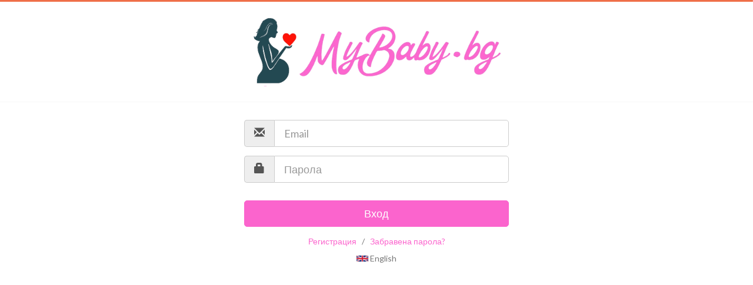

--- FILE ---
content_type: text/html
request_url: https://mybaby.bg/skrin-astra-kapuchino-126
body_size: 11679
content:
<!DOCTYPE html><!--[if lt IE 8]><html class="no-js lt-ie8" lang="bg"><![endif]--><!--[if gt IE 8]><!--><html class="no-js" lang="bg" data-ng-csp="" data-ng-app="app" data-ng-controller="AppCtrl" style="--brand-primary: #fb64cd;"><!--<![endif]--><head><meta charset="utf-8"><meta name="description" content="Ако вече имаш профил при нас в MyBaby, влез оттук и управлявай всичко свързано с него."><meta name="keywords" content="MyBaby вход"><!-- ngIf: inApp --><!-- ngIf: !inApp --><meta data-ng-if="!inApp" name="viewport" content="width=device-width,initial-scale=1"><!-- end ngIf: !inApp --><!-- ngIf: isMarketPlace --><!-- ngIf: canonicalUrl --><link data-ng-if="canonicalUrl" rel="canonical" href="https://mybaby.bg/login"><!-- end ngIf: canonicalUrl --><meta property="og:title" content="Вход - MyBaby"><meta property="og:url" content="https://mybaby.bg/login"><meta property="og:type" content="website"><meta property="og:description" content="Ако вече имаш профил при нас в MyBaby, влез оттук и управлявай всичко свързано с него."><meta property="og:locale" content="bg_BG"><!-- ngIf: metaImg --><!-- ngIf: metaImg --><!-- ngIf: metaImg --><!-- ngIf: metaImg --><meta name="twitter:card" content="summary"><meta name="twitter:title" content="Вход - MyBaby"><meta name="twitter:description" content="Ако вече имаш профил при нас в MyBaby, влез оттук и управлявай всичко свързано с него."><meta name="twitter:url" content="https://mybaby.bg/login"><!-- ngIf: metaImg --><base href="/"><!-- ngIf: isMarketPlace --><!-- ngIf: !isMarketPlace && favicon --><link data-ng-if="!isMarketPlace &amp;&amp; favicon" rel="icon" href="https://pictures.delivme.bg/shops/6f0e2f47c8725f9a2cbf96a0bd4a80529e49dba60604b0c1110497a02fc4658a.png"><!-- end ngIf: !isMarketPlace && favicon --><!-- ngIf: isMarketPlace --><title data-ng-bind="pageTitle">Вход - MyBaby</title><link rel="preconnect" href="https://pictures.delivme.bg" crossorigin=""><link rel="preconnect" href="https://api.delivme.bg" crossorigin=""><link rel="preconnect" href="https://maps.googleapis.com" crossorigin=""><link rel="preconnect" href="https://maps.google.com" crossorigin=""><link rel="preconnect" href="https://www.google-analytics.com" crossorigin=""><link rel="preconnect" href="https://connect.facebook.net" crossorigin=""><link rel="preconnect" href="https://fonts.gstatic.com" crossorigin=""><link rel="preconnect" href="https://www.facebook.com" crossorigin=""><link rel="preload" as="font" type="font/woff2" href="/bower_components/font-awesome/fonts/fontawesome-webfont.woff2?v=4.5.0" crossorigin=""><link rel="preload" as="font" type="font/woff2" href="/fonts/glyphicons-halflings-regular.woff2" crossorigin=""><link rel="preload" href="//fonts.googleapis.com/css?family=Lato:300,400,700,300italic,400italic&amp;display=swap" as="style" onload="this.onload=null;this.rel='stylesheet'"><script async="" src="https://connect.facebook.net/en_US/fbevents.js"></script><script async="" src="https://www.googletagmanager.com/gtm.js?id=GTM-52R7TV8J"></script><script>
							(function(w,d,s,l,i){
								w[l]=w[l]||[];
								w[l].push({'gtm.start': new Date().getTime(),event:'gtm.js'});
								var f=d.getElementsByTagName(s)[0], j=d.createElement(s), dl=l!='dataLayer'?'&l='+l:'';
								j.async=true; j.src='https://www.googletagmanager.com/gtm.js?id='+i+dl;
								f.parentNode.insertBefore(j,f);
							})(window,document,'script','dataLayer','GTM-52R7TV8J');
						</script><script>
							!function(f,b,e,v,n,t,s) {
								if(f.fbq) return; n=f.fbq=function() {
									n.callMethod ? n.callMethod.apply(n, arguments) : n.queue.push(arguments);
								};
								if(!f._fbq) f._fbq=n;
								n.push=n; n.loaded=!0; n.version='2.0';
								n.queue=[]; t=b.createElement(e); t.async=!0;
								t.src=v; s=b.getElementsByTagName(e)[0];
								s.parentNode.insertBefore(t,s);
							}(window, document,'script','https://connect.facebook.net/en_US/fbevents.js');
		
							fbq('init', '1009553089474473');
							fbq('track', 'PageView');
						</script></head><body id="app" class="app body-wide body-auth" data-off-canvas-nav="" data-ng-class="styleClass"><script type="application/ld+json" ng-bind-html="onGetJson()" data-json="schemaJSON">{}</script><div id="app-wrapper" class="app layout-boxed"><!--[if lt IE 9]>
			<div class="lt-ie9-bg">
				<p class="browsehappy">Използвате <strong>остарял</strong> браузър.</p>
				<p>Моля, <a href="http://browsehappy.com/">обновете го,</a> за да може да достъпите безпроблемно страницата.</p>
			</div>
			<![endif]--><noscript class="lt-ie9-bg"><p class="browsehappy">За за използвате този сайт е необходимо е да включите <strong>Javascript</strong> на вашия браузър.</p></noscript><!-- ngInclude: 'app/layout/header.html' --><header id="header" class="header-container header-fixed bg-white" data-ng-include="'app/layout/header.html'" data-ng-class="{
						'header-fixed': main.fixedHeader,
						'bg-white': ['11','12','13','14','15','16','21'].indexOf(main.skin) >= 0,
						'bg-dark': main.skin === '31',
						'bg-primary': ['22','32'].indexOf(main.skin) >= 0,
						'bg-success': ['23','33'].indexOf(main.skin) >= 0,
						'bg-info-alt': ['24','34'].indexOf(main.skin) >= 0,
						'bg-warning': ['25','35'].indexOf(main.skin) >= 0,
						'bg-danger': ['26','36'].indexOf(main.skin) >= 0
					}"><header class="top-header clearfix" data-ng-controller="HeaderController"><div class="clearfix header-main-row"><a data-ng-href="/" class="logo" analytics-on="" analytics-category="UX-Header" analytics-event="Logo" href="/"><!-- ngIf: currentShop && currentShop.shop_options.shop_own_domain == 'yes' --><img data-ng-if="currentShop &amp;&amp; currentShop.shop_options.shop_own_domain == 'yes'" data-ng-src="https://pictures.delivme.bg/shops/60151e0c2e69c73b0f5410299dea394cd5353266c4eba60bdf420dcdd932c738.png" alt="logo" style="max-height:40px" src="https://pictures.delivme.bg/shops/60151e0c2e69c73b0f5410299dea394cd5353266c4eba60bdf420dcdd932c738.png"><!-- end ngIf: currentShop && currentShop.shop_options.shop_own_domain == 'yes' --> <!-- ngIf: domain == 'delivme.bg' || domain == 'delivme' --> <!-- ngIf: domain == 'delivme.bg' || domain == 'delivme' --></a><div class="top-nav text-center"><!-- ngIf: !user.id --><a href="/login" class="bg-light icon-below btn-profile-mobile lazy-image--handled" data-ng-if="!user.id" analytics-on="" analytics-category="UX-Header" analytics-event="Login"><img class="lazy-image--handled visible" lazy-load-static="../images/profile.png" style="max-width:30px" src="../images/profile.png"> </a><!-- end ngIf: !user.id --><!-- ngIf: user.id --><!-- ngIf: isGlobalProductView && (!currentShop.shop_options.shop_own_domain || currentShop.shop_options.shop_own_domain == 'no') --><!-- ngIf: !globalProductView() && currentShop && currentShop.shop_options.shop_hide_address_toggle == 'no' --><!-- ngIf: (!globalProductView() || globalProductView() && shopOwnDomain) && currentShop && currentShop.shop_options.shop_hide_address_toggle == 'yes' --><a href="/" class="logo-mobile" analytics-on="" analytics-category="UX-Header" analytics-event="Logo" data-ng-if="(!globalProductView() || globalProductView() &amp;&amp; shopOwnDomain) &amp;&amp; currentShop &amp;&amp; currentShop.shop_options.shop_hide_address_toggle == 'yes'"><img data-ng-src="https://pictures.delivme.bg/shops/60151e0c2e69c73b0f5410299dea394cd5353266c4eba60bdf420dcdd932c738.png" alt="logo" style="max-height:40px" src="https://pictures.delivme.bg/shops/60151e0c2e69c73b0f5410299dea394cd5353266c4eba60bdf420dcdd932c738.png"> </a><!-- end ngIf: (!globalProductView() || globalProductView() && shopOwnDomain) && currentShop && currentShop.shop_options.shop_hide_address_toggle == 'yes' --><a href="javascript: void(0);" data-ng-click="showCart()" class="dropdown-toggle btn-cart-mobile"><i class="fa fa-shopping-basket color-primary"></i> <span class="badge badge-red">0</span></a><div class="nav-left nav-left-mobile visible-xs" data-ng-class="{ fade: hideNavigation, 'hidden-xs': hideNavigation, 'visible-xs': !hideNavigation }"><div style="display:flex;justify-content:center"><a data-ng-href="/" analytics-on="" analytics-category="UX-Header" analytics-event="Home" class="nav-button-text-mobile text-center visible-xs pull-left lazy-image--handled" href="/"><img class="lazy-image--handled visible" lazy-load-static="../images/home.png" width="62" height="54" style="max-width:28px;height:auto" src="../images/home.png"><br><span class="color-primary text-below-icon">Начало</span> </a><a href="javascript:void(0);" data-ng-click="focusSearch()" analytics-on="" analytics-category="UX-Header" analytics-event="Search" class="nav-button-text-mobile text-center visible-xs pull-left lazy-image--handled"><img class="lazy-image--handled visible" lazy-load-static="../images/search.png" width="62" height="62" style="max-width:25px;height:auto" src="../images/search.png"><br><span class="color-primary text-below-icon">Търсене</span> </a><!-- ngIf: !globalProductView() || (globalProductView() && shopOwnDomain) --><a href="javascript:void(0);" data-ng-click="categoriesClick()" class="nav-button-text-mobile text-center visible-xs pull-left lazy-image--handled" analytics-on="" analytics-category="UX-Header" analytics-event="Categories" data-ng-if="!globalProductView() || (globalProductView() &amp;&amp; shopOwnDomain)"><img class="lazy-image--handled visible" lazy-load-static="../images/categories.png" width="60" height="58" style="max-width:25px;height:auto" src="../images/categories.png"><br><span class="color-primary text-below-icon">Категории</span> </a><!-- end ngIf: !globalProductView() || (globalProductView() && shopOwnDomain) --><!-- ngIf: (currentShop.show_recipes || !currentShop) && !globalProductView() --><!-- ngIf: (!globalProductView() || globalProductView() && shopOwnDomain) && (currentShop.id || user.id) --><a href="/wishlist" style="position:relative" class="nav-button-text-mobile btn-wishlist text-center visible-xs pull-left" analytics-on="" analytics-category="UX-Header" analytics-event="Wishlist" data-ng-if="(!globalProductView() || globalProductView() &amp;&amp; shopOwnDomain) &amp;&amp; (currentShop.id || user.id)"><i class="fa color-primary fa-heart-o" data-ng-class="{'fa-heart-o': !hasWishlistItems, 'fa-heart': hasWishlistItems}" style="font-size:25px"></i><br><span class="color-primary text-below-icon">Любими</span> <span class="badge badge-red ng-hide" data-ng-show="wishlistCount > 0" style="position:absolute;top:-5px;right:-5px;font-size:10px" aria-hidden="true">0</span> </a><!-- end ngIf: (!globalProductView() || globalProductView() && shopOwnDomain) && (currentShop.id || user.id) --><a href="/loyalty-program" class="nav-button-text-mobile text-center visible-xs pull-left" analytics-on="" analytics-category="UX-Header" analytics-event="LoyaltyProgram"><i class="fa fa-credit-card color-primary" style="font-size:25px"></i><br><span class="color-primary text-below-icon">VIP Карта</span> </a><!-- ngIf: !globalProductView() && currentShop && currentShop.delivery_slots --></div></div><ul class="nav-left list-unstyled hidden-xs ng-hide" data-ng-class="{ 'hidden-xs': !hideNavigation}" data-ng-show="globalProductView() &amp;&amp; !shopOwnDomain" aria-hidden="true"><li class="search-box"><div class="input-group"><span class="input-group-addon lazy-image--handled" style="font-size:18px"><img class="visible-xs lazy-image--handled visible" lazy-load-static="../images/search.png" style="max-width:25px" src="../images/search.png"> </span><input id="search-products" class="form-control ng-pristine ng-untouched ng-valid ng-valid-maxlength" data-ng-model="globalSearchQuery" data-ng-model-options="{ debounce: 700 }" data-ng-change="searchGlobal()" data-ng-focus="checkNavigation('focus')" data-ng-blur="checkNavigation('blur')" data-uib-tooltip="Минималната дължина е  2  символа." data-tooltip-is-open="showGlobalSearchTooltip &amp;&amp; globalSearchQuery.length < 2" data-tooltip-placement="bottom" data-uib-tooltip-popup-delay="500" data-tooltip-trigger="none" maxlength="60" autocomplete="off" placeholder="Търсене на артикули" aria-invalid="false"> <span class="input-group-addon clear-search ng-hide" data-ng-show="globalSearchQuery.length > 0" data-ng-click="clearSearch(true)" role="button" tabindex="0" aria-hidden="true"><i class="fa fa-remove"></i></span></div></li></ul><ul class="nav-left list-unstyled hidden-xs no-address-margin" data-ng-class="{ 'hidden-xs': !hideNavigation, 'no-address-margin': currentShop &amp;&amp; currentShop.shop_options.shop_hide_address_toggle == 'yes'}" data-ng-show="(!globalProductView() || globalProductView() &amp;&amp; shopOwnDomain) &amp;&amp; (currentShop.id || user.id)" aria-hidden="false"><li class="search-box"><div class="input-group"><span class="input-group-addon lazy-image--handled" style="font-size:18px"><img class="visible-xs lazy-image--handled visible" lazy-load-static="../images/search.png" style="max-width:25px" src="../images/search.png"> </span><input id="search-products" class="form-control ng-pristine ng-untouched ng-valid ng-valid-maxlength" data-ng-model="searchQuery" data-ng-model-options="{ debounce: 700 }" data-ng-change="search()" data-ng-focus="checkNavigation('focus')" data-ng-blur="checkNavigation('blur')" maxlength="60" autocomplete="off" placeholder="Търси продукти от MyBaby " aria-invalid="false"> <span class="input-group-addon clear-search ng-hide" data-ng-show="searchQuery.length > 0" data-ng-click="clearSearch()" role="button" tabindex="0" aria-hidden="true"><i class="fa fa-remove"></i></span><div class="dropdown-menu-autocomplete"><!-- ngRepeat: auto_category in autocomplete_categories --></div></div></li></ul><ul class="nav-right pull-right list-unstyled hidden-xs" data-ng-class="{ fade: hideNavigation }"><li class="dropdown home-icon hide-on-welcome" data-ng-show="globalProductView() || currentShop.id || user.id" aria-hidden="false"><a data-ng-href="/" class="bg-light icon-below lazy-image--handled" analytics-on="" analytics-category="UX-Header" analytics-event="Home" href="/"><img style="max-width:27px" class="lazy-image--handled visible" lazy-load-static="../images/home.png" src="../images/home.png"> <span class="color-primary text-below-icon">Начало</span></a></li><li class="dropdown categories-icon hide-on-welcome" data-ng-show="(!globalProductView() || globalProductView() &amp;&amp; shopOwnDomain) &amp;&amp; (currentShop.id || user.id) &amp;&amp; (!featuredCategories || featuredCategories.length < 2)" aria-hidden="false"><a href="/browse-categories" class="bg-light icon-below lazy-image--handled" analytics-on="" analytics-category="UX-Header" analytics-event="Categories"><img class="lazy-image--handled visible" lazy-load-static="../images/categories.png" src="../images/categories.png"> <span class="color-primary text-below-icon">Категории</span></a></li><!-- ngIf: !globalProductView() && (currentShop.show_recipes || !currentShop) --><!-- ngIf: !globalProductView() && currentShop.blog_enabled --><li class="dropdown loyalty-icon hide-on-welcome"><a href="/loyalty-program" class="bg-light icon-below" analytics-on="" analytics-category="UX-Header" analytics-event="LoyaltyProgram"><i class="fa fa-credit-card color-primary" style="font-size:22px;margin-bottom:2px"></i> <span class="color-primary text-below-icon">VIP Карта</span></a></li><li class="dropdown timeslot-icon hide-on-welcome ng-hide" data-ng-show="!globalProductView() &amp;&amp; (currentShop.id || user.id) &amp;&amp; currentShop.delivery_slots" aria-hidden="true"><a href="/timeslots" class="bg-light icon-below lazy-image--handled" analytics-on="" analytics-category="UX-Header" analytics-event="Timeslots"><img data-ng-show="!currentFreeSlot" class="lazy-image--handled visible" lazy-load-static="../images/delivery.png" style="margin-bottom:2px" aria-hidden="false" src="../images/delivery.png"> <span data-ng-show="currentFreeSlot" class="header-first-free-slot-time ng-hide" aria-hidden="true"></span> <span data-ng-show="currentFreeSlot" class="header-first-free-slot-date ng-hide" aria-hidden="true"></span> <span class="color-primary delivery text-below-icon">Доставка</span></a></li><li class="dropdown timeslot-icon hide-on-welcome" data-ng-show="(!globalProductView() || globalProductView() &amp;&amp; shopOwnDomain) &amp;&amp; (currentShop.id || user.id)" aria-hidden="false"><a href="/wishlist" class="bg-light icon-below btn-wishlist" analytics-on="" analytics-category="UX-Header" analytics-event="Wishlist"><i class="fa color-primary fa-heart-o" data-ng-class="{'fa-heart-o': !hasWishlistItems, 'fa-heart': hasWishlistItems}" style="font-size:26px;margin-bottom:2px"></i> <span class="color-primary delivery text-below-icon">Любими</span> <span class="badge badge-red ng-hide" data-ng-show="wishlistCount > 0" aria-hidden="true">0</span></a></li><li class="dropdown profile-icon" style="padding-right:8px"><div data-ng-controller="LangCtrl" class="show-on-welcome pull-left" data-ng-hide="user.id" style="margin:15px 14px 0;font-size:14px;display:none" aria-hidden="false"><p class="text-center"><!-- ngRepeat: l in langs --><!-- ngIf: l.code != currentLang --><!-- end ngRepeat: l in langs --><!-- ngIf: l.code != currentLang --><span data-ng-repeat="l in langs" data-ng-if="l.code != currentLang" data-ng-click="setLang(l.code)" role="button" tabindex="0"><span class="iti-flag gb" style="display: inline-block"></span> English</span><!-- end ngIf: l.code != currentLang --><!-- end ngRepeat: l in langs --></p></div><a href="/login" class="bg-light icon-below pull-left lazy-image--handled" analytics-on="" analytics-category="UX-Header" analytics-event="Login" data-ng-hide="user.id" aria-hidden="false"><img lazy-load-static="../images/profile.png" class="hide-on-welcome lazy-image--handled visible" width="52" height="52" style="max-width:25px;height:auto" src="../images/profile.png"> <span class="color-primary text-below-icon">Вход</span> </a><a href="javascript:void(0);" data-ng-show="user.id" analytics-on="" analytics-category="UX-Header" analytics-event="Profile" class="bg-light icon-below ng-hide lazy-image--handled" data-ng-click="openProfile()" data-ng-disabled="disabled" aria-hidden="true" aria-disabled="false"><img lazy-load-static="../images/profile.png" class="hide-on-welcome lazy-image--handled visible" style="max-width:25px" src="../images/profile.png"> <span class="color-primary text-below-icon">Профил</span></a></li><li class="dropdown cart-button hide-on-welcome" data-ng-show="globalProductView() || currentShop.id || user.id" style="padding-top:2px;margin-right:5px" aria-hidden="false"><a href="javascript: void(0);" class="dropdown-toggle bg-primary" data-ng-click="showCart()"><i class="fa fa-shopping-basket"></i> <span class="badge badge-red">0</span></a></li></ul></div><div class="categories-scrollmenu"><!-- ngRepeat: category in categoriesHome track by category.id --></div></div><!-- ngIf: featuredCategories && featuredCategories.length > 1 --></header></header><div class="main-container momentum-scroll app-nav-horizontal" data-ng-style="{'padding-bottom': footer.height + 'px'}" data-ng-class="{ 'app-nav-horizontal': main.menu === 'horizontal' }" style="min-height: 0px;"><overlay-template><div data-ng-controller="OverlayController"><nav id="sidebar-address" ng-class="{'active': !showAddress}" class="active"><button class="btn btn-md btn-default" style="position:absolute;top:10px;right:15px;z-index:10" aria-label="close address dropdown" data-ng-click="overlayClick()"><div><i class="fa fa-remove"></i></div></button><!-- ngIf: showAddress --></nav><nav id="sidebar-checkout" ng-class="{'active': !showCheckout}" hm-swiperight="overlayClick()" hm-manager-options="{&quot;touchAction&quot;: &quot;pan-y&quot; }" class="active" style="touch-action: pan-y; user-select: none; -webkit-user-drag: none; -webkit-tap-highlight-color: rgba(0, 0, 0, 0);"><div class="cart panel panel-default" style="width:100%;height:100%"><div class="panel-heading"><button class="btn btn-sm btn-default pull-left" aria-label="close checkout" data-ng-click="overlayClick()"><span><i class="fa fa-remove"></i></span></button><div class="checkout-nav" style="text-align:center"><h5 class="headings-checkout"><i class="fa fa-shopping-basket color-primary" ng-class="{'color-primary': showCart}"></i> <span data-ng-click="nextStep('cart')" ng-class="{'color-primary': showCart}" role="button" tabindex="0" class="color-primary">Кошница</span> <!-- ngIf: user.id || currentShop.guest_checkout --><span data-ng-if="user.id || currentShop.guest_checkout"><span class="glyphicon glyphicon-menu-right"></span> <i class="fa fa-clock-o" ng-class="{'color-primary': showDelivery}"></i> <span data-ng-click="nextStep('delivery')" ng-class="{'color-primary': showDelivery}" role="button" tabindex="0">Доставка</span> <span class="glyphicon glyphicon-menu-right"></span> <i class="fa fa-credit-card" ng-class="{'color-primary': showConfirmation}"></i> <span data-ng-click="nextStep('confirm')" ng-class="{'color-primary': showConfirmation}" role="button" tabindex="0">Поръчка</span></span><!-- end ngIf: user.id || currentShop.guest_checkout --></h5></div></div><div class="panel-body momentum-scroll narrow-xs" id="cart-inner-scroll" data-ng-show="showCart" data-ng-controller="CartController" style="height:85%;overflow:auto" aria-hidden="false"><div class="text-center vertical-center lazy-image--handled" data-ng-show="!currentShopCartProducts.length" aria-hidden="false"><img alt="empty cart" class="lazy-image--handled visible" lazy-load-static="../images/empty-cart.png" src="../images/empty-cart.png"><div>Кошницата е празна.</div></div><div class="cart-shops ng-hide" data-ng-show="currentShopCartProducts.length" aria-hidden="true"><table class="table table-responsive"><thead><tr><th colspan="2" style="vertical-align:middle"><!-- ngIf: currentShop.logo && currentShop.in_store_prices --><img data-ng-if="currentShop.logo &amp;&amp; currentShop.in_store_prices" data-ng-src="https://pictures.delivme.bg/shops/60151e0c2e69c73b0f5410299dea394cd5353266c4eba60bdf420dcdd932c738.png" style="max-width:40px; max-height:40px" src="https://pictures.delivme.bg/shops/60151e0c2e69c73b0f5410299dea394cd5353266c4eba60bdf420dcdd932c738.png"><!-- end ngIf: currentShop.logo && currentShop.in_store_prices --> <span style="margin-left:15px">MyBaby</span></th><th colspan="2" class="text-right" style="vertical-align:middle"><span data-ng-bind-html="(cartAmount / 1.95583) | currency"><span>0<sup>00</sup>€</span></span> / <span data-ng-bind-html="cartAmount | currency:0:1"><span>0<sup>00</sup>лв.</span></span></th></tr></thead><tbody><!-- ngRepeat: product in currentShopCartProducts track by $index --></tbody></table></div><!-- ngIf: currentShopCartProducts.length && recommendations.length --><div class="cart-offers ng-hide" data-ng-show="currentShopCartProducts.length &amp;&amp; recommendations.length" data-ng-controller="HomeShopController" style="margin-top:20px;margin-bottom:60px" aria-hidden="true"><h5 style="padding:15px">Имаме и няколко специални предложения за теб</h5><div style="width:100%"><!-- ngRepeat: product in recommendations track by product.id --></div></div></div><!-- ngIf: false --><!-- ngIf: showDelivery --><!-- ngIf: showConfirmation --><div class="panel-footer text-center" style="position:absolute;bottom:0;width:100%;z-index:103"><!-- ngIf: (user.id || currentShop.guest_checkout) && cartAmount < currentShop.min_amount --><button type="button" class="btn btn-info btn-lg active checkout-btn-next ng-hide" data-ng-show="showCart &amp;&amp; user.id" data-ng-click="nextStep('delivery')" aria-hidden="true"><!-- ngIf: user.id --></button> <button type="button" style="margin-bottom:10px" class="btn btn-primary btn-lg active checkout-btn-next checkout-as-guest ng-hide" data-ng-show="showCart &amp;&amp; cartAmount &amp;&amp; !user.id &amp;&amp; currentShop.guest_checkout" data-ng-click="nextStep('delivery')" aria-hidden="true"><!-- ngIf: cartAmount > currentShop.min_amount --></button> <button type="button" class="btn btn-info btn-lg active checkout-btn-next" data-ng-show="showCart &amp;&amp; !user.id" data-ng-click="nextStep('login')" aria-hidden="false">Вход</button> <button type="button" class="btn btn-primary btn-lg active checkout-btn-next ng-hide" data-ng-show="showDelivery" data-ng-click="nextStep('confirm')" aria-hidden="true">Следваща стъпка <span class="glyphicon glyphicon-menu-right" style="margin-left:4px"></span></button> <button type="button" class="btn btn-primary btn-lg active checkout-btn-next ng-hide" data-ng-show="showConfirmation" data-ng-click="nextStep('order')" data-ng-disabled="orderBtnDisabled" aria-hidden="true" aria-disabled="false">Поръчай <span class="fa fa-check" style="margin-left:4px"></span></button></div></div></nav><nav id="sidebar-profile" ng-class="{'active': !showProfile}" hm-swipeleft="overlayClick()" hm-manager-options="{&quot;touchAction&quot;: &quot;pan-y&quot; }" class="active" style="touch-action: pan-y; user-select: none; -webkit-user-drag: none; -webkit-tap-highlight-color: rgba(0, 0, 0, 0);"><div class="profile panel panel-default" style="width:100%"><div class="panel-heading" style="position:relative"><button class="btn btn-sm btn-default" style="position:absolute;top:20px;right:20px" aria-label="close profile" data-ng-click="overlayClick()"><span><i class="fa fa-remove"></i></span></button><div class="checkout-nav color-reverse" style="text-align:center"><h4></h4><h5 style="text-transform:lowercase"></h5></div></div><div class="panel-body"><div class="profile-balance"><table class="table"><tbody><tr><td class="color-reverse"><b><h4>Баланс</h4></b></td><td class="color-reverse text-right"><span data-ng-bind-html="(tokens / 1.95583) | currency"><span>0<sup>00</sup>€</span></span> / <span data-ng-bind-html="tokens | currency:0:1"><span>0<sup>00</sup>лв.</span></span></td></tr><tr><td class="color-reverse" style="border-top:unset"><b>Код за препоръка</b></td><td class="color-reverse text-right" style="border-top:unset"><p id="balance-copy-refcode" style="display:inline" class="color-reverse"></p><!-- ngIf: !inApp --><i class="fa fa-copy color-reverse" data-ng-if="!inApp" aria-label="share referral code" analytics-on="" analytics-category="UX-Overlay" analytics-event="CopyRefcode" data-ng-click="shareRefcode('copy')" style="margin-left:5px;margin-right:5px" role="button" tabindex="0"></i><!-- end ngIf: !inApp --> <!-- ngIf: inApp --></td></tr></tbody></table></div><div class="profile-links"><div><a href="/orders" class="text-bigger full-row-click" data-ng-click="overlayClick()"><i class="glyphicon glyphicon-list-alt"></i> <span class="color-gray" data-translate="ORDERS">Поръчки</span> <span class="glyphicon glyphicon-menu-right pull-right"></span></a></div><div><a href="/address-book" class="text-bigger full-row-click" data-ng-click="overlayClick()"><i class="glyphicon glyphicon-map-marker"></i> <span class="color-gray" data-translate="ADDRESS_BOOK" data-ng-click="overlayClick()" role="button" tabindex="0">Адреси</span> <span class="glyphicon glyphicon-menu-right pull-right"></span></a></div><div><a href="/loyalty-program" class="text-bigger full-row-click" data-ng-click="overlayClick()"><i class="fa fa-credit-card"></i> <span class="color-gray" data-translate="LOYALTY_PROGRAM">Програма за лоялност</span> <span class="glyphicon glyphicon-menu-right pull-right"></span></a></div><div><a href="/wishlist" id="wishlist" class="text-bigger full-row-click" data-ng-click="overlayClick()"><i class="fa fa-heart"></i> <span class="color-gray" data-translate="FAVORITES">Любими продукти</span> <span class="glyphicon glyphicon-menu-right pull-right"></span></a></div><div><a href="/my-recipes" id="recipes" class="text-bigger full-row-click" data-ng-click="overlayClick()"><img src="../images/recipes-active.png" style="max-width:20px;margin-right:10px"> <span class="color-gray" data-translate="MY_RECIPES">Моите рецепти</span> <span class="glyphicon glyphicon-menu-right pull-right"></span></a></div><div><a href="/settings" class="text-bigger full-row-click" data-ng-click="overlayClick()"><i class="fa fa-cog"></i> <span class="color-gray" data-translate="SETTINGS">Настройки</span> <span class="glyphicon glyphicon-menu-right pull-right"></span></a></div><div><a href="/help" class="text-bigger full-row-click" data-ng-click="overlayClick()"><i class="fa fa-question-circle"></i> <span class="color-gray" data-translate="HELP">Помощ</span> <span class="glyphicon glyphicon-menu-right pull-right"></span></a></div><div><a href="javascript:void(0);" class="text-bigger full-row-click" data-ng-click="logout(true)"><i class="fa fa-sign-out"></i> <span class="color-gray" data-translate="LOG_OUT">Изход</span></a></div></div></div></div></nav><nav id="sidebar-categories" ng-class="{'active': !showCategories}" hm-swipeleft="closeCategoriesDrawer()" hm-manager-options="{&quot;touchAction&quot;: &quot;pan-y&quot; }" class="active" style="touch-action: pan-y; user-select: none; -webkit-user-drag: none; -webkit-tap-highlight-color: rgba(0, 0, 0, 0);"><button class="btn btn-md btn-default" style="position:absolute;top:10px;right:15px;z-index:10" aria-label="close categories" data-ng-click="closeCategoriesDrawer()"><div><i class="fa fa-remove"></i></div></button><div class="categories-drawer"><div class="logo-mobile-drawer" style="margin-bottom:20px"></div><ul class="categories-list"><!-- ngRepeat: cat in $root.featuredCategories --><li ng-repeat="cat in $root.featuredCategories" class="" style=""><div class="category-title"><span ng-click="handleCategoryClick(cat)" role="button" tabindex="0">ВСИЧКИ КАТЕГОРИИ</span> <!-- ngIf: cat.featured_menu --></div><!-- ngIf: cat.featured_menu && cat.open --></li><!-- end ngRepeat: cat in $root.featuredCategories --></ul></div></nav><div class="overlay-toggle ng-hide" data-ng-click="overlayClick()" data-ng-show="showAddress || showProfile || showCheckout" role="button" tabindex="0" aria-hidden="true"></div></div><script type="text/ng-template" id="activation-message.html"><div>{{ activation.activationTooltip }}</div></script><script type="text/ng-template" id="orderHandleErrorResponse"><div class="modal-header">
        <h3>{{ (activation && activation.showActivation ? 'CONFIRMATION' : 'ERROR') | translate }}</h3>
    </div>

    <div data-ng-if="errorMessage">
        <div class="modal-body">
            {{ errorMessage }} <b><span data-ng-if="isMinAmount"><span data-ng-bind-html="(isMinAmount / 1.95583) | currency"></span> / <span data-ng-bind-html="isMinAmount | currency:0:1"></span></span></b>
        </div>
    </div>

    <div data-ng-if="productsInvalid">
        <div class="modal-body narrow-xs">
            <div class="alert alert-warning alert-dismissible form-group">
                <div data-ng-if="!productsQuantityLimitReached">{{ promotionsExpired ? 'PROMOTIONS_EXPIRING_ON_SCHEDULED' : 'NOT_ENOUGH_QUANTITY_WARNING' | translate }}</div>
                <div data-ng-if="productsQuantityLimitReached">{{ 'ORDER_LINE_MAX_ITEMS_DESCR' | translate }}</div>
            </div>
            <table class="table table-hover" style="table-layout:fixed;">
                <thead>
                    <tr>
                        <th>{{ 'PRODUCT' | translate }}</th>
                        <th data-ng-if="!promotionsExpired">{{ 'ORDERED' | translate }}</th>
                        <th data-ng-if="!promotionsExpired">{{ ( !productsQuantityLimitReached ? 'AVAILABLE' : 'MAX_AMOUNT_SHORT') | translate }}</th>
                        <th data-ng-if="promotionsExpired">{{ 'PROMOTION' | translate }} <span class="text-lowercase">{{ 'TO' | translate }}</span></th>
                        <th data-ng-if="promotionsExpired">{{ 'REGULAR_PRICE' | translate }}</th>
                        <th><span class="hidden-xs">{{ 'ACTIONS' | translate }}</span></th>
                    </tr>
                </thead>
                <tbody>
                    <tr data-ng-repeat="product in productsInvalid track by $index">
                        <td>
                            <img data-ng-src="{{ product.picture.filename | productImage }}" style="max-width: 40px; max-height: 40px;"/>
                            <span>{{ product.name }} <b data-ng-if="product.replacing_product_id">({{ 'REPLACEMENT' | translate }})</b></span>
                        </td>
                        <td data-ng-if="!promotionsExpired">{{ product.wantedQuantity }} {{ 'MEASURE_UNIT_' + product.measure_unit | translate }}</td>
                        <td data-ng-if="!promotionsExpired">{{ product.quantity }} {{ 'MEASURE_UNIT_' + product.measure_unit | translate }}</td>
                        <td data-ng-if="promotionsExpired" data-ng-bind-html="product.offer_to | date : 'dd.MM.yy'"></td>
                        <td data-ng-if="promotionsExpired"><span data-ng-bind-html="(product.price / 1.95583) | currency"></span> / <span data-ng-bind-html="product.price | currency:0:1"></span></td>
                        <td>
                            <button data-ng-show="product.quantity > 0" data-ng-click="acceptAvailable(product, $index)" class="btn btn-success" data-uib-tooltip="{{ 'ACCEPT' | translate }}" data-tooltip-append-to-body="true" style="margin-right:5px;margin-bottom:5px;"><span class="glyphicon glyphicon-ok"></span></button>
                            <button data-ng-click="deleteProduct(product, $index)" class="btn btn-danger" data-uib-tooltip="{{ 'REMOVE' | translate }}" data-tooltip-append-to-body="true" style="margin-bottom:5px;"><span class="glyphicon glyphicon-remove"></span></button>
                        </td>
                    </tr>
                </tbody>
            </table>
        </div>
    </div>

    <div data-ng-if="activation.showActivation">
        <div class="modal-body" data-ng-hide="activation.hasSentCode">
            <div class="alert alert-warning form-group">
                <div><span data-ng-bind-html="'FIRST_TIME_ORDER_ACTIVATION_WARN' | translate"></span></div>
            </div>


            <div class="col-sm-8 col-md-offset-2">
                <div class="row">
                    <div class="input-group">
                        <input id="activate-phone-number" class="form-control" placeholder="{{ 'PHONE' | translate }}" maxlength="20"
                               data-ng-model="activation.phone"
                               data-ng-change="activation.isPhoneValid = true"
                               data-uib-tooltip-template="'activation-message.html'"
                               data-tooltip-trigger="none"
                               data-tooltip-is-open="!activation.isPhoneValid" />
                        <span class="input-group-btn">
                            <button class="btn btn-success" data-ng-click="sendActivationCode()">{{ 'SEND_ACTIVATION' | translate }}</button>
                        </span>
                    </div>
                </div>
            </div>
            <div class="clearfix" style="margin-bottom: 10px;"></div>

            <div class="row text-center">
                <a href="javascript:void(0)" data-ng-click="activation.hasSentCode = true">{{ 'ALREADY_HAVE_ACTIVATION' | translate }}</a>
            </div>
        </div>

        <div class="modal-body" data-ng-show="activation.hasSentCode">
            <div class="alert alert-info form-group">
                <div><span data-ng-bind-html="'ACTIVATION_CODE_SENT_INFO' | translate"></span></div>
            </div>

            <div class="col-sm-6 col-md-offset-3" style="margin-bottom: 10px;">
                <div class="row">
                    <div class="input-group">
                        <input type="text" id="first-order-acode" class="form-control text-center" style="font-size: 24px; letter-spacing: 2px;"
                               autocomplete="one-time-code"
                               placeholder="000000"
                               maxlength="6"
                               data-ng-model="activation.code"
                               data-ng-change="activation.isCodeValid = true"
                               data-uib-tooltip-template="'activation-message.html'"
                               data-tooltip-trigger="none"
                               data-tooltip-is-open="!activation.isCodeValid" />
                        <span class="input-group-btn">
                            <button class="btn btn-success" data-ng-click="confirmActivationCode(activation.code)" data-ng-disabled="!activation.code">{{ 'ACTIVATE' | translate }}</button>
                        </span>
                    </div>
                </div>
            </div>
            <div class="clearfix"></div>

            <div class="row text-center">
                <a href="javascript:void(0)" data-ng-click="activation.hasSentCode = false">{{ 'DIDNT_RECEIVE_ACTIVATION' | translate }}</a>
            </div>
        </div>
    </div>

    <div class="modal-footer">
        <button class="btn btn-default" data-ng-click="dismiss()">
            <span class="glyphicon glyphicon-remove"></span> {{ 'CANCEL' | translate }}
        </button>
    </div></script></overlay-template><div class="filter-backdrop ng-hide" data-ng-show="showFilters" data-ng-click="toggleFilters()" ng-class="{'ng-show': showFilters}" role="button" tabindex="0" aria-hidden="true"></div><div id="content" class="content-container"><!-- ngView:  --><section class="view-container ainmate-scale-up" data-ng-view=""><div class="page-signin"><div class="signin-header"><div class="container text-center"><section class="logo"><!-- ngIf: !currentShop || (!currentShop.shop_options.shop_own_domain || currentShop.shop_options.shop_own_domain == 'no') --><!-- ngIf: currentShop && currentShop.shop_options.shop_own_domain && currentShop.shop_options.shop_own_domain == 'yes' --><a data-ng-if="currentShop &amp;&amp; currentShop.shop_options.shop_own_domain &amp;&amp; currentShop.shop_options.shop_own_domain == 'yes'" href="/" class="logo"><img data-ng-src="https://pictures.delivme.bg/shops/60151e0c2e69c73b0f5410299dea394cd5353266c4eba60bdf420dcdd932c738.png" alt="Store Logo" style="max-width:100%" src="https://pictures.delivme.bg/shops/60151e0c2e69c73b0f5410299dea394cd5353266c4eba60bdf420dcdd932c738.png"></a><!-- end ngIf: currentShop && currentShop.shop_options.shop_own_domain && currentShop.shop_options.shop_own_domain == 'yes' --></section></div></div><div class="main-body"><div class="container"><div class="form-container"><!-- ngIf: !currentShop || (!currentShop.shop_options.shop_own_domain || currentShop.shop_options.shop_own_domain == 'no') --><!-- ngIf: !currentShop || (!currentShop.shop_options.shop_own_domain || currentShop.shop_options.shop_own_domain == 'no') --><form class="form-horizontal ng-pristine ng-valid-email ng-invalid ng-invalid-required ng-valid-pattern" name="loginForm" novalidate="novalidate"><div class="alert alert-danger alert-dismissible form-group ng-hide" data-ng-show="error.show" aria-hidden="true"><div><span class="ng-binding ng-scope">Error</span></div></div><fieldset><div class="form-group"><div class="input-group input-group-lg"><label for="login-email" class="input-group-addon"><span class="glyphicon glyphicon-envelope"></span></label><input type="email" name="email" id="login-email" class="form-control ng-pristine ng-untouched ng-valid-email ng-invalid ng-invalid-required" placeholder="Email" required="required" autocomplete="username" data-ng-model="user.email" data-ng-change="isEmailInvalid = false" data-uib-tooltip="Въведена е невалидна е-поща." data-tooltip-trigger="none" data-tooltip-is-open="isEmailInvalid" aria-required="true" aria-invalid="true"></div></div><div class="form-group"><div class="input-group input-group-lg"><label for="login-password" class="input-group-addon"><span class="glyphicon glyphicon-lock"></span></label><input type="password" name="password" id="login-password" class="form-control ng-pristine ng-untouched ng-invalid ng-invalid-required ng-valid-pattern" placeholder="Парола" required="required" pattern=".{6,}" autocomplete="current-password" data-ng-model="user.password" data-ng-change="isPasswordInvalid = false" data-uib-tooltip="Минималната дължина на паролата е 8 символа." data-tooltip-trigger="none" data-tooltip-is-open="isPasswordInvalid" aria-required="true" aria-invalid="true"></div></div><div class="form-group"></div><div class="form-group"><button class="btn btn-primary btn-lg btn-block" data-ng-click="login(user, loginForm)">Вход</button></div></fieldset></form><section><p class="text-center"><a href="/register">Регистрация</a> &nbsp; / &nbsp; <a href="/forgot-password">Забравена парола?</a></p></section><section data-ng-controller="LangCtrl"><p class="text-center"><!-- ngRepeat: l in langs --><!-- ngIf: l.code != currentLang --><!-- end ngRepeat: l in langs --><!-- ngIf: l.code != currentLang --><span data-ng-repeat="l in langs" data-ng-if="l.code != currentLang" data-ng-click="setLang(l.code)" role="button" tabindex="0"><span class="iti-flag gb" style="display: inline-block"></span> English</span><!-- end ngIf: l.code != currentLang --><!-- end ngRepeat: l in langs --></p></section></div></div></div></div></section></div><footer id="footer" class="app-footer" data-size="footer"><!-- ngInclude: 'app/layout/footer.html' --><div data-ng-include="'app/layout/footer.html'"><div data-ng-controller="FooterController" class="footer-inner-container row"><!-- ngIf: domain == 'delivme.bg' --><!-- ngIf: showCookieConsent --><div class="cookie-disclaimer" data-ng-if="showCookieConsent"><p>Използваме Бисквитки, за по-добро изживяване, за рекламни и статистически цели. Ако продължите, без да променяте настройките си, ще смятаме, че се съгласявате с нашата  <a id="view-cookie-policy" href="javascript:void(0);">Политика за поверителност</a> <a href="javascript:void(0);" data-ng-click="closeCookieConsent()" class="btn btn-xs btn-danger text-uppercase">Приемам</a></p></div><!-- end ngIf: showCookieConsent --><!-- ngIf: currentShop.shop_options.shop_global_footer === 'no' --><div data-ng-if="currentShop.shop_options.shop_global_footer === 'no'" class="col-md-4-footer col-xs-12 main-info text-left"><h4>За MyBaby</h4><div class="footer-page-links" style="display:flex;flex-direction:column;gap:10px;margin-bottom:20px"><!-- ngRepeat: page in currentShop.pages | filter: { footer_section: 'about' } track by $index --><a data-ng-repeat="page in currentShop.pages | filter: { footer_section: 'about' } track by $index" href="/pages/za-nas">За нас</a><!-- end ngRepeat: page in currentShop.pages | filter: { footer_section: 'about' } track by $index --><a data-ng-repeat="page in currentShop.pages | filter: { footer_section: 'about' } track by $index" href="/pages/dostavka">Доставка</a><!-- end ngRepeat: page in currentShop.pages | filter: { footer_section: 'about' } track by $index --></div></div><!-- end ngIf: currentShop.shop_options.shop_global_footer === 'no' --><!-- ngIf: currentShop.shop_options.shop_global_footer === 'no' --><div data-ng-if="currentShop.shop_options.shop_global_footer === 'no'" class="col-md-4-footer col-xs-12 main-info text-left"><h4>Полезни връзки</h4><div class="footer-page-links" style="display:flex;flex-direction:column;gap:10px;margin-bottom:20px"><!-- ngRepeat: page in currentShop.pages | filter: { footer_section: 'useful' } track by $index --><a data-ng-repeat="page in currentShop.pages | filter: { footer_section: 'useful' } track by $index" href="/pages/terms-of-use">Условия за ползване</a><!-- end ngRepeat: page in currentShop.pages | filter: { footer_section: 'useful' } track by $index --><a data-ng-repeat="page in currentShop.pages | filter: { footer_section: 'useful' } track by $index" href="/pages/privacy-policy">Поверителност</a><!-- end ngRepeat: page in currentShop.pages | filter: { footer_section: 'useful' } track by $index --><a data-ng-repeat="page in currentShop.pages | filter: { footer_section: 'useful' } track by $index" href="/pages/cookie-policy">Бисквитки</a><!-- end ngRepeat: page in currentShop.pages | filter: { footer_section: 'useful' } track by $index --></div></div><!-- end ngIf: currentShop.shop_options.shop_global_footer === 'no' --><!-- ngIf: currentShop.shop_options.shop_global_footer === 'no' --><div data-ng-if="currentShop.shop_options.shop_global_footer === 'no'" class="col-md-4-footer col-xs-12 main-info text-left"><h4>За контакт</h4><div class="footer-page-links" style="display:flex;flex-direction:column;gap:10px;margin-bottom:20px"><!-- ngRepeat: page in currentShop.pages | filter: { footer_section: 'contact' } track by $index --></div><div class="footer-contact-info"><!-- ngIf: currentShop.phone --><p data-ng-if="currentShop.phone">Телефон: <a href="tel:+359876767643">+359876767643</a></p><!-- end ngIf: currentShop.phone --><!-- ngIf: currentShop.contact_email --><p data-ng-if="currentShop.contact_email">Email: <a href="mailto:office@mybaby.bg">office@mybaby.bg</a></p><!-- end ngIf: currentShop.contact_email --></div></div><!-- end ngIf: currentShop.shop_options.shop_global_footer === 'no' --><!-- ngIf: currentShop && currentShop.shop_options.shop_global_footer === 'no' --><hr class="footer-divider" style="width:100%" data-ng-if="currentShop &amp;&amp; currentShop.shop_options.shop_global_footer === 'no'"><!-- end ngIf: currentShop && currentShop.shop_options.shop_global_footer === 'no' --><div class="col-md-4-footer col-xs-12 main-info footer-link-menu text-center"><!-- ngIf: domain == 'delivme.bg' --> <!-- ngIf: domain == 'delivme.bg' --> <a href="https://itunes.apple.com/us/app/delivme/id1195348158?ls=1&amp;mt=8" analytics-on="" analytics-category="UX-Footer" analytics-event="AppStore" data-ng-hide="inApp || domain != 'delivme.bg'" aria-hidden="true" class="ng-hide"><span class="fa fa-apple" style="font-size:14px;margin-right:2px"></span>iOS</a> <a href="https://play.google.com/store/apps/details?id=com.delivme.app" analytics-on="" analytics-category="UX-Footer" analytics-event="GooglePlay" data-ng-hide="inApp || domain != 'delivme.bg'" aria-hidden="true" class="ng-hide"><span class="fa fa-android" style="font-size:14px;margin-right:2px"></span>Android</a><div style="margin-top:5px">© 2026 MyBaby. Всички права запазени.</div></div><div class="col-md-4-footer col-xs-12 footer-payment-icons main-info"><img data-ng-hide="inApp" alt="payment methods" src="images/payment-methods.png" width="304" height="30" aria-hidden="false" class=""></div><div class="social-links col-md-4-footer col-xs-12" data-ng-hide="inApp" aria-hidden="false"><!-- ngIf: currentShop.shop_options.shop_global_footer === 'no' ? currentShop.facebook_url : url.facebook --><a href="https://www.facebook.com/magazinmoetobebe/" rel="noreferrer" style="margin-right:5px" aria-label="view facebook page" class="btn-icon btn-icon-sm btn-facebook" analytics-on="" analytics-category="UX-Footer" analytics-event="Facebook" target="_blank" data-ng-if="currentShop.shop_options.shop_global_footer === 'no' ? currentShop.facebook_url : url.facebook"><i class="fa fa-facebook"></i> </a><!-- end ngIf: currentShop.shop_options.shop_global_footer === 'no' ? currentShop.facebook_url : url.facebook --><!-- ngIf: currentShop.shop_options.shop_global_footer === 'no' ? currentShop.instagram_url : url.instagram --><!-- ngIf: currentShop.shop_options.shop_global_footer === 'no' ? currentShop.linkedin_url : url.linkedin --><!-- ngIf: currentShop.shop_options.shop_global_footer === 'no' ? currentShop.twitter_url : url.twitter --><!-- ngIf: currentShop.shop_options.shop_global_footer === 'no' ? currentShop.phone : '+359883446442' --><a href="tel:+359876767643" aria-label="call us" style="margin-right:5px" class="btn-icon btn-icon-sm btn-success" analytics-on="" analytics-category="UX-Footer" analytics-event="Call" data-ng-if="currentShop.shop_options.shop_global_footer === 'no' ? currentShop.phone : '+359883446442'"><i class="fa fa-phone"></i></a><!-- end ngIf: currentShop.shop_options.shop_global_footer === 'no' ? currentShop.phone : '+359883446442' --></div><div class="clearfix"></div><!-- ngIf: !hasTooltips --></div><script type="text/ng-template" id="privacyConsent"><div class="modal-header">
		<h3>{{ 'PRIVACY_POLICY' | translate }}</h3>
	</div>

	<div class="modal-body modal-register modal-body-overflow-scroll">
		<div data-ng-bind-html="modalBody"></div>
	</div>

	<div class="modal-footer">
		<label class="ui-checkbox" style="text-align:center;margin-top:5px;">
			<input name="contactable" type="checkbox" data-ng-model="contactable" /><span></span>
			{{ 'EMAIL_CONSENT' | translate }}
		</label>
		<button class="btn btn-danger pull-left" data-ng-click="decline()">
			<span class="glyphicon glyphicon-remove"></span> {{ 'DECLINE' | translate }}
		</button>
		<button class="btn btn-success pull-right" data-ng-click="accept()">
			<span class="glyphicon glyphicon-check"></span> {{ 'ACCEPT' | translate }}
		</button>
	</div></script><script type="text/ng-template" id="addressOutsideLocations"><div class="modal-header">
		<h3 class="pull-left">{{ 'MESSAGE' | translate }}</h3>
		<button class="btn btn-default pull-right" data-ng-click="dismiss()">
			<span><i class="fa fa-remove"></i></span>
		</button>
	</div>
	<div class="modal-body narrow-xs">
		<div class="alert form-group">
			<div style="margin-bottom: 20px;" data-ng-bind-html="'CANT_DELIVER_WARNING' | translate"></div>
			<div class="text-center">
				<form name="subscribeForm" novalidate="novalidate">
					<div class="alert alert-danger alert-dismissible form-group ng-hide" data-ng-show="error.show">
						<div><span class="ng-binding ng-scope">{{ error.text }}</span></div>
					</div>
                    <fieldset>
                        <div class="form-group">
                            <div class="input-group input-group-lg">
                                <label for="subscribe-email" class="input-group-addon">
                                    <span class="glyphicon glyphicon-envelope"></span>
                                </label>

                                <input type="email" name="email" id="subscribe-email" class="form-control" placeholder="{{ 'EMAIL' | translate }}" required="required"
									   data-ng-model="subscribeData.email"
									   data-ng-change="isEmailInvalid = false"
									   data-uib-tooltip="{{ 'INVALID_EMAIL' | translate }}"
									   data-tooltip-trigger="none"
									   data-tooltip-is-open="isEmailInvalid" />
                            </div>
                        </div>

                        <div class="form-group"></div>

                        <div class="form-group">
                            <button class="btn btn-primary btn-lg btn-block active" data-ng-click="subscribe(user, subscribeForm)" >{{ 'SUBSCRIBE_ME' | translate }}</button>
                            <span class="line-thru">{{ 'OR' | translate }}</span>
                            <br>
                            <a href="javascript:void(0);" data-ng-click="viewLocations()">{{ 'VIEW_LOCATIONS' | translate }}</a>
                        </div>
                    </fieldset>
                </form>
                <br/>
                {{ 'FOLLOW_US' | translate }}
                <div class="social-links text-center">
					<a href="{{urls.facebook}}" class="btn-icon btn-icon-sm btn-facebook"><i class="fa fa-facebook"></i></a>
					<a href="{{urls.instagram}}" class="btn-icon btn-icon-sm btn-instagram"><i class="fa fa-instagram"></i></a>
					<a href="{{urls.twitter}}" class="btn-icon btn-icon-sm btn-twitter"><i class="fa fa-twitter"></i></a>
				</div>
			</div>
		</div>
	</div></script></div></footer></div></div><noscript><link rel="stylesheet" href="//fonts.googleapis.com/css?family=Lato:300,400,700,300italic,400italic&display=swap"><link rel="stylesheet" href="bower_components/jquery-ui/themes/smoothness/jquery-ui.min.css"><link rel="stylesheet" href="bower_components/selectize/dist/css/selectize.default.css"></noscript><style>.file-input-wrapper { overflow: hidden; position: relative; cursor: pointer; z-index: 1; }.file-input-wrapper input[type=file], .file-input-wrapper input[type=file]:focus, .file-input-wrapper input[type=file]:hover { position: absolute; top: 0; left: 0; cursor: pointer; opacity: 0; filter: alpha(opacity=0); z-index: 99; outline: 0; }.file-input-name { margin-left: 8px; }</style><link rel="stylesheet" href="bower_components/font-awesome/css/font-awesome.min.css"><link rel="stylesheet" href="bower_components/ng-tags-input/ng-tags-input.min.css"><link rel="stylesheet" href="bower_components/textangular/dist/textAngular.css"><link rel="preload" as="style" onload="this.onload=null;this.rel='stylesheet'" href="bower_components/jquery-ui/themes/smoothness/jquery-ui.min.css"><link rel="preload" as="style" onload="this.onload=null;this.rel='stylesheet'" href="bower_components/selectize/dist/css/selectize.default.css"><link rel="stylesheet" href="bower_components/angular-ui-select/dist/select.min.css"><tracking-scripts></tracking-scripts><link rel="stylesheet" href="styles/main.d098030bbfb15b94d5cb.css"><script src="scripts/vendor.ce1260f7023ec953018e.js"></script><script src="scripts/ui.3359bd868bcb02a41154.js"></script><script src="scripts/app.6998b003a76840c58dd8.js"></script><noscript><iframe src="https://www.googletagmanager.com/ns.html?id=GTM-52R7TV8J" height="0" width="0" style="display:none;visibility:hidden"></iframe></noscript><noscript><img height="1" width="1" style="display:none" src="https://www.facebook.com/tr?id=1009553089474473&ev=PageView&noscript=1"/></noscript></body></html>

--- FILE ---
content_type: text/html
request_url: https://mybaby.bg/app/partials/checkout/payment-types.html
body_size: 701
content:
<h4>{{ 'PAYMENT_TYPE' | translate }}</h4><table class="table"><tbody><tr data-ng-if="!isWish && isPaymentMethodAvailable('cash')"><td><label class="ui-radio" style="white-space:nowrap"><span style="margin-left:10px" class="fa fa-money"></span> <input type="radio" value="1" data-ng-model="currentCart.paymentType" data-ng-change="updateCart()"><span>{{ 'PAYMENT_1' | translate }}</span></label></td><td style="width:70%"><i class="small">{{ 'PAYMENT_DESCRIPTION_1' | translate }}</i></td></tr><tr data-ng-if="isPaymentMethodAvailable('card')"><td><label class="ui-radio" style="white-space:nowrap"><span style="margin-left:10px" class="fa fa-credit-card"></span> <input type="radio" value="3" data-ng-model="currentCart.paymentType" data-ng-change="updateCart()"><span>{{ 'PAYMENT_3' | translate }}</span></label></td><td style="width:70%"><img src="images/payment-methods.png" style="max-height:20px"><br><i class="small">{{ 'PAYMENT_DESCRIPTION_3' | translate }}</i> <i class="small" data-ng-if="currentCart.paymentType == 3 && !savedPaymentCards"><span>{{ 'PAYMENT_DISCLAIMER_REDIRECT' | translate }}</span></i></td></tr><tr data-ng-if="currentCart.paymentType == 3 && savedPaymentCards && cardProvider === 'mypos'"><td style="border-top:unset" colspan="2"><table class="table table-user-companies table-borderless"><tbody><tr data-ng-repeat="card in savedPaymentCards"><td><label><input type="radio" data-ng-value="card.id" data-ng-model="currentCart.chosenCardId" data-ng-change="choosePaymentCard(card.id)" style="margin-right:5px"> {{ 'CARD_TYPE_' + card.card_type | translate }} *{{ card.pan }} ({{ card.expiry_date | cardExpiryDate }})</label></td><td class="text-right"><span class="glyphicon glyphicon-remove" data-ng-click="removeCard(card.id)" data-tooltip-popup-delay="600" data-uib-tooltip="{{ 'DELETE' | translate }}" data-tooltip-append-to-body="true"></span></td></tr><tr><td><label><input type="radio" value="new" data-ng-model="currentCart.chosenCardId" data-ng-change="choosePaymentCard('new')" style="margin-right:5px"> {{ 'USE_OTHER_CARD' | translate }}</label></td><td></td></tr></tbody></table><label class="ui-checkbox" data-ng-if="currentCart.canSaveCards"><input type="checkbox" data-ng-model="saveCard" data-ng-change="savePaymentCard(saveCard)"> <span>{{ 'SAVE_CARD_FOR_NEXT_TIME' | translate }} {{ 'LEARN_MORE' | translate }} {{ 'IN' | translate }} <a href="javascript:void(0);" data-ng-click="viewHelp()">{{ 'HELP' | translate }}</a></span></label></td></tr><tr data-ng-if="currentCart.paymentType == 3 && !savedPaymentCards && currentCart.canSaveCards && cardProvider === 'mypos'"><td style="border-top:unset" colspan="2"><label class="ui-checkbox"><input type="checkbox" data-ng-model="saveCard" data-ng-change="savePaymentCard(saveCard)"> <span>{{ 'SAVE_CARD_FOR_NEXT_TIME' | translate }} {{ 'LEARN_MORE' | translate }} {{ 'IN' | translate }} <a href="javascript:void(0);" data-ng-click="viewHelp()">{{ 'HELP' | translate }}</a></span></label></td></tr></tbody></table>

--- FILE ---
content_type: text/html
request_url: https://mybaby.bg/app/partials/orders/order-type-toggle.html
body_size: 470
content:
<div class="pickup-delivery-widget" data-ng-if="!currentShop || currentShop.pickup"><div class="btn-group btn-group-justified" role="group" aria-label="delivery or pickup"><div class="btn-group" role="group"><button type="button" class="btn" data-ng-click="changeOrderMode(0)" data-ng-class="{'btn-primary': !orderMode || orderMode == 'delivery', 'btn-default': orderMode == 'pickup'}">{{ 'DELIVERY' | translate }}</button></div><div class="btn-group" role="group"><button type="button" class="btn" data-ng-click="changeOrderMode(1)" data-ng-class="{'btn-primary': orderMode == 'pickup', 'btn-default': !orderMode || orderMode == 'delivery'}">{{ 'PICKUP' | translate }}</button></div></div></div>

--- FILE ---
content_type: text/html
request_url: https://mybaby.bg/app/partials/checkout/delivery-method-selector.html
body_size: 211
content:
<div class="delivery-method-selector" data-ng-if="deliveryMethodsData && deliveryMethodsData.hasOwnDelivery && deliveryMethodsData.hasThirdPartyDelivery"><h4>{{ 'DELIVERY_METHOD' | translate }}</h4><div class="btn-group btn-group-justified" role="group"><div class="btn-group" role="group"><button type="button" class="btn" data-ng-click="selectDeliverySubType('courier')" data-ng-class="{'btn-primary': guestDelivery.subDeliveryType === 'courier', 'btn-default': guestDelivery.subDeliveryType !== 'courier'}"><i class="fa fa-truck"></i> {{ 'COURIER_DELIVERY' | translate }}</button></div><div class="btn-group" role="group"><button type="button" class="btn" data-ng-click="selectDeliverySubType('own')" data-ng-class="{'btn-primary': guestDelivery.subDeliveryType === 'own', 'btn-default': guestDelivery.subDeliveryType !== 'own'}"><i class="fa fa-bicycle"></i> {{ 'OWN_DELIVERY' | translate }}</button></div></div><div class="alert alert-info" data-ng-if="guestDelivery.subDeliveryType === 'own' && deliveryMethodsData.ownDeliveryDescription" style="margin-top:15px; margin-bottom:0"><i class="fa fa-info-circle"></i> {{ deliveryMethodsData.ownDeliveryDescription }}</div></div>

--- FILE ---
content_type: text/css
request_url: https://mybaby.bg/styles/main.d098030bbfb15b94d5cb.css
body_size: 64024
content:
.collapsing,.dropdown-menu .divider,.nav .nav-divider,.sr-only,svg:not(:root){overflow:hidden}hr,img{border:0}.fc table,.ui-timeline,table{border-collapse:collapse;border-spacing:0}html{font-family:sans-serif;-ms-text-size-adjust:100%;-webkit-text-size-adjust:100%}body{margin:0}article,aside,details,figcaption,figure,footer,header,hgroup,main,menu,nav,section,summary{display:block}audio,canvas,progress,video{display:inline-block;vertical-align:baseline}audio:not([controls]){display:none;height:0}[hidden],template{display:none}a{background-color:transparent}a:active,a:hover{outline:0}b,optgroup,strong{font-weight:700}dfn{font-style:italic}h1{margin:.67em 0}mark{background:#ff0;color:#000}sub,sup{font-size:75%;line-height:0;position:relative;vertical-align:baseline}body .fc,code,kbd,pre,samp{font-size:1em}.btn .glyphicon,img{vertical-align:middle}sup{top:-.5em}sub{bottom:-.25em}hr{box-sizing:content-box;height:0}pre,textarea{overflow:auto}button,input,optgroup,select,textarea{color:inherit;font:inherit;margin:0}button{overflow:visible}button,select{text-transform:none}button,html input[type=button],input[type=reset],input[type=submit]{-webkit-appearance:button;cursor:pointer}button[disabled],html input[disabled]{cursor:default}button::-moz-focus-inner,input::-moz-focus-inner{border:0;padding:0}input[type=checkbox],input[type=radio]{box-sizing:border-box;padding:0}#toast-container *,*,.steps-indicator *,:after,:before,input[type=search]{-webkit-box-sizing:border-box;-moz-box-sizing:border-box}input[type=number]::-webkit-inner-spin-button,input[type=number]::-webkit-outer-spin-button{height:auto}input[type=search]::-webkit-search-cancel-button,input[type=search]::-webkit-search-decoration{-webkit-appearance:none}td,th{padding:0}@media print{blockquote,img,pre,tr{page-break-inside:avoid}*,:after,:before{background:0 0!important;color:#000!important;box-shadow:none!important;text-shadow:none!important}a,a:visited{text-decoration:underline}a[href]:after{content:" (" attr(href) ")"}abbr[title]:after{content:" (" attr(title) ")"}a[href^="javascript:"]:after,a[href^="#"]:after{content:""}blockquote,pre{border:1px solid #999}thead{display:table-header-group}img{max-width:100%!important}h2,h3,p{orphans:3;widows:3}h2,h3{page-break-after:avoid}.navbar{display:none}.btn>.caret,.dropup>.btn>.caret{border-top-color:#000!important}.label{border:1px solid #000}.table{border-collapse:collapse!important}.table td,.table th{background-color:#fff!important}.table-bordered td,.table-bordered th{border:1px solid #ddd!important}}.btn:hover,a{text-decoration:none}.form-control,body{background-color:#fff}@font-face{font-family:'Glyphicons Halflings';font-display:swap;src:url(../fonts/glyphicons-halflings-regular.eot);src:url(../fonts/glyphicons-halflings-regular.eot?#iefix) format("embedded-opentype"),url(../fonts/glyphicons-halflings-regular.woff2) format("woff2"),url(../fonts/glyphicons-halflings-regular.woff) format("woff"),url(../fonts/glyphicons-halflings-regular.ttf) format("truetype"),url(../fonts/glyphicons-halflings-regular.svg#glyphicons_halflingsregular) format("svg")}.glyphicon{position:relative;top:1px;display:inline-block;font-family:'Glyphicons Halflings';font-style:normal;font-weight:400;line-height:1;-webkit-font-smoothing:antialiased;-moz-osx-font-smoothing:grayscale}.popover,.tooltip,body{font-family:Lato,"Helvetica Neue",Arial,sans-serif}.btn .glyphicon{top:0;margin-right:2px}.glyphicon-asterisk:before{content:"\002a"}.glyphicon-plus:before{content:"\002b"}.glyphicon-eur:before,.glyphicon-euro:before{content:"\20ac"}.glyphicon-minus:before{content:"\2212"}.glyphicon-cloud:before{content:"\2601"}.glyphicon-envelope:before{content:"\2709"}.glyphicon-pencil:before{content:"\270f"}.glyphicon-glass:before{content:"\e001"}.glyphicon-music:before{content:"\e002"}.glyphicon-search:before{content:"\e003"}.glyphicon-heart:before{content:"\e005"}.glyphicon-star:before{content:"\e006"}.glyphicon-star-empty:before{content:"\e007"}.glyphicon-user:before{content:"\e008"}.glyphicon-film:before{content:"\e009"}.glyphicon-th-large:before{content:"\e010"}.glyphicon-th:before{content:"\e011"}.glyphicon-th-list:before{content:"\e012"}.glyphicon-ok:before{content:"\e013"}.glyphicon-remove:before{content:"\e014"}.glyphicon-zoom-in:before{content:"\e015"}.glyphicon-zoom-out:before{content:"\e016"}.glyphicon-off:before{content:"\e017"}.glyphicon-signal:before{content:"\e018"}.glyphicon-cog:before{content:"\e019"}.glyphicon-trash:before{content:"\e020"}.glyphicon-home:before{content:"\e021"}.glyphicon-file:before{content:"\e022"}.glyphicon-time:before{content:"\e023"}.glyphicon-road:before{content:"\e024"}.glyphicon-download-alt:before{content:"\e025"}.glyphicon-download:before{content:"\e026"}.glyphicon-upload:before{content:"\e027"}.glyphicon-inbox:before{content:"\e028"}.glyphicon-play-circle:before{content:"\e029"}.glyphicon-repeat:before{content:"\e030"}.glyphicon-refresh:before{content:"\e031"}.glyphicon-list-alt:before{content:"\e032"}.glyphicon-lock:before{content:"\e033"}.glyphicon-flag:before{content:"\e034"}.glyphicon-headphones:before{content:"\e035"}.glyphicon-volume-off:before{content:"\e036"}.glyphicon-volume-down:before{content:"\e037"}.glyphicon-volume-up:before{content:"\e038"}.glyphicon-qrcode:before{content:"\e039"}.glyphicon-barcode:before{content:"\e040"}.glyphicon-tag:before{content:"\e041"}.glyphicon-tags:before{content:"\e042"}.glyphicon-book:before{content:"\e043"}.glyphicon-bookmark:before{content:"\e044"}.glyphicon-print:before{content:"\e045"}.glyphicon-camera:before{content:"\e046"}.glyphicon-font:before{content:"\e047"}.glyphicon-bold:before{content:"\e048"}.glyphicon-italic:before{content:"\e049"}.glyphicon-text-height:before{content:"\e050"}.glyphicon-text-width:before{content:"\e051"}.glyphicon-align-left:before{content:"\e052"}.glyphicon-align-center:before{content:"\e053"}.glyphicon-align-right:before{content:"\e054"}.glyphicon-align-justify:before{content:"\e055"}.glyphicon-list:before{content:"\e056"}.glyphicon-indent-left:before{content:"\e057"}.glyphicon-indent-right:before{content:"\e058"}.glyphicon-facetime-video:before{content:"\e059"}.glyphicon-picture:before{content:"\e060"}.glyphicon-map-marker:before{content:"\e062"}.glyphicon-adjust:before{content:"\e063"}.glyphicon-tint:before{content:"\e064"}.glyphicon-edit:before{content:"\e065"}.glyphicon-share:before{content:"\e066"}.glyphicon-check:before{content:"\e067"}.glyphicon-move:before{content:"\e068"}.glyphicon-step-backward:before{content:"\e069"}.glyphicon-fast-backward:before{content:"\e070"}.glyphicon-backward:before{content:"\e071"}.glyphicon-play:before{content:"\e072"}.glyphicon-pause:before{content:"\e073"}.glyphicon-stop:before{content:"\e074"}.glyphicon-forward:before{content:"\e075"}.glyphicon-fast-forward:before{content:"\e076"}.glyphicon-step-forward:before{content:"\e077"}.glyphicon-eject:before{content:"\e078"}.glyphicon-chevron-left:before{content:"\e079"}.glyphicon-chevron-right:before{content:"\e080"}.glyphicon-plus-sign:before{content:"\e081"}.glyphicon-minus-sign:before{content:"\e082"}.glyphicon-remove-sign:before{content:"\e083"}.glyphicon-ok-sign:before{content:"\e084"}.glyphicon-question-sign:before{content:"\e085"}.glyphicon-info-sign:before{content:"\e086"}.glyphicon-screenshot:before{content:"\e087"}.glyphicon-remove-circle:before{content:"\e088"}.glyphicon-ok-circle:before{content:"\e089"}.glyphicon-ban-circle:before{content:"\e090"}.glyphicon-arrow-left:before{content:"\e091"}.glyphicon-arrow-right:before{content:"\e092"}.glyphicon-arrow-up:before{content:"\e093"}.glyphicon-arrow-down:before{content:"\e094"}.glyphicon-share-alt:before{content:"\e095"}.glyphicon-resize-full:before{content:"\e096"}.glyphicon-resize-small:before{content:"\e097"}.glyphicon-exclamation-sign:before{content:"\e101"}.glyphicon-gift:before{content:"\e102"}.glyphicon-leaf:before{content:"\e103"}.glyphicon-fire:before{content:"\e104"}.glyphicon-eye-open:before{content:"\e105"}.glyphicon-eye-close:before{content:"\e106"}.glyphicon-warning-sign:before{content:"\e107"}.glyphicon-plane:before{content:"\e108"}.glyphicon-calendar:before{content:"\e109"}.glyphicon-random:before{content:"\e110"}.glyphicon-comment:before{content:"\e111"}.glyphicon-magnet:before{content:"\e112"}.glyphicon-chevron-up:before{content:"\e113"}.glyphicon-chevron-down:before{content:"\e114"}.glyphicon-retweet:before{content:"\e115"}.glyphicon-shopping-cart:before{content:"\e116"}.glyphicon-folder-close:before{content:"\e117"}.glyphicon-folder-open:before{content:"\e118"}.glyphicon-resize-vertical:before{content:"\e119"}.glyphicon-resize-horizontal:before{content:"\e120"}.glyphicon-hdd:before{content:"\e121"}.glyphicon-bullhorn:before{content:"\e122"}.glyphicon-bell:before{content:"\e123"}.glyphicon-certificate:before{content:"\e124"}.glyphicon-thumbs-up:before{content:"\e125"}.glyphicon-thumbs-down:before{content:"\e126"}.glyphicon-hand-right:before{content:"\e127"}.glyphicon-hand-left:before{content:"\e128"}.glyphicon-hand-up:before{content:"\e129"}.glyphicon-hand-down:before{content:"\e130"}.glyphicon-circle-arrow-right:before{content:"\e131"}.glyphicon-circle-arrow-left:before{content:"\e132"}.glyphicon-circle-arrow-up:before{content:"\e133"}.glyphicon-circle-arrow-down:before{content:"\e134"}.glyphicon-globe:before{content:"\e135"}.glyphicon-wrench:before{content:"\e136"}.glyphicon-tasks:before{content:"\e137"}.glyphicon-filter:before{content:"\e138"}.glyphicon-briefcase:before{content:"\e139"}.glyphicon-fullscreen:before{content:"\e140"}.glyphicon-dashboard:before{content:"\e141"}.glyphicon-paperclip:before{content:"\e142"}.glyphicon-heart-empty:before{content:"\e143"}.glyphicon-link:before{content:"\e144"}.glyphicon-phone:before{content:"\e145"}.glyphicon-pushpin:before{content:"\e146"}.glyphicon-usd:before{content:"\e148"}.glyphicon-gbp:before{content:"\e149"}.glyphicon-sort:before{content:"\e150"}.glyphicon-sort-by-alphabet:before{content:"\e151"}.glyphicon-sort-by-alphabet-alt:before{content:"\e152"}.glyphicon-sort-by-order:before{content:"\e153"}.glyphicon-sort-by-order-alt:before{content:"\e154"}.glyphicon-sort-by-attributes:before{content:"\e155"}.glyphicon-sort-by-attributes-alt:before{content:"\e156"}.glyphicon-unchecked:before{content:"\e157"}.glyphicon-expand:before{content:"\e158"}.glyphicon-collapse-down:before{content:"\e159"}.glyphicon-collapse-up:before{content:"\e160"}.glyphicon-log-in:before{content:"\e161"}.glyphicon-flash:before{content:"\e162"}.glyphicon-log-out:before{content:"\e163"}.glyphicon-new-window:before{content:"\e164"}.glyphicon-record:before{content:"\e165"}.glyphicon-save:before{content:"\e166"}.glyphicon-open:before{content:"\e167"}.glyphicon-saved:before{content:"\e168"}.glyphicon-import:before{content:"\e169"}.glyphicon-export:before{content:"\e170"}.glyphicon-send:before{content:"\e171"}.glyphicon-floppy-disk:before{content:"\e172"}.glyphicon-floppy-saved:before{content:"\e173"}.glyphicon-floppy-remove:before{content:"\e174"}.glyphicon-floppy-save:before{content:"\e175"}.glyphicon-floppy-open:before{content:"\e176"}.glyphicon-credit-card:before{content:"\e177"}.glyphicon-transfer:before{content:"\e178"}.glyphicon-cutlery:before{content:"\e179"}.glyphicon-header:before{content:"\e180"}.glyphicon-compressed:before{content:"\e181"}.glyphicon-earphone:before{content:"\e182"}.glyphicon-phone-alt:before{content:"\e183"}.glyphicon-tower:before{content:"\e184"}.glyphicon-stats:before{content:"\e185"}.glyphicon-sd-video:before{content:"\e186"}.glyphicon-hd-video:before{content:"\e187"}.glyphicon-subtitles:before{content:"\e188"}.glyphicon-sound-stereo:before{content:"\e189"}.glyphicon-sound-dolby:before{content:"\e190"}.glyphicon-sound-5-1:before{content:"\e191"}.glyphicon-sound-6-1:before{content:"\e192"}.glyphicon-sound-7-1:before{content:"\e193"}.glyphicon-copyright-mark:before{content:"\e194"}.glyphicon-registration-mark:before{content:"\e195"}.glyphicon-cloud-download:before{content:"\e197"}.glyphicon-cloud-upload:before{content:"\e198"}.glyphicon-tree-conifer:before{content:"\e199"}.glyphicon-tree-deciduous:before{content:"\e200"}.glyphicon-cd:before{content:"\e201"}.glyphicon-save-file:before{content:"\e202"}.glyphicon-open-file:before{content:"\e203"}.glyphicon-level-up:before{content:"\e204"}.glyphicon-copy:before{content:"\e205"}.glyphicon-paste:before{content:"\e206"}.glyphicon-alert:before{content:"\e209"}.glyphicon-equalizer:before{content:"\e210"}.glyphicon-king:before{content:"\e211"}.glyphicon-queen:before{content:"\e212"}.glyphicon-pawn:before{content:"\e213"}.glyphicon-bishop:before{content:"\e214"}.glyphicon-knight:before{content:"\e215"}.glyphicon-baby-formula:before{content:"\e216"}.glyphicon-tent:before{content:"\26fa"}.glyphicon-blackboard:before{content:"\e218"}.glyphicon-bed:before{content:"\e219"}.glyphicon-apple:before{content:"\f8ff"}.glyphicon-erase:before{content:"\e221"}.glyphicon-hourglass:before{content:"\231b"}.glyphicon-lamp:before{content:"\e223"}.glyphicon-duplicate:before{content:"\e224"}.glyphicon-piggy-bank:before{content:"\e225"}.glyphicon-scissors:before{content:"\e226"}.glyphicon-bitcoin:before,.glyphicon-btc:before,.glyphicon-xbt:before{content:"\e227"}.glyphicon-jpy:before,.glyphicon-yen:before{content:"\00a5"}.glyphicon-rub:before,.glyphicon-ruble:before{content:"\20bd"}.glyphicon-scale:before{content:"\e230"}.glyphicon-ice-lolly:before{content:"\e231"}.glyphicon-ice-lolly-tasted:before{content:"\e232"}.glyphicon-education:before{content:"\e233"}.glyphicon-option-horizontal:before{content:"\e234"}.glyphicon-option-vertical:before{content:"\e235"}.glyphicon-menu-hamburger:before{content:"\e236"}.glyphicon-modal-window:before{content:"\e237"}.glyphicon-oil:before{content:"\e238"}.glyphicon-grain:before{content:"\e239"}.glyphicon-sunglasses:before{content:"\e240"}.glyphicon-text-size:before{content:"\e241"}.glyphicon-text-color:before{content:"\e242"}.glyphicon-text-background:before{content:"\e243"}.glyphicon-object-align-top:before{content:"\e244"}.glyphicon-object-align-bottom:before{content:"\e245"}.glyphicon-object-align-horizontal:before{content:"\e246"}.glyphicon-object-align-left:before{content:"\e247"}.glyphicon-object-align-vertical:before{content:"\e248"}.glyphicon-object-align-right:before{content:"\e249"}.glyphicon-triangle-right:before{content:"\e250"}.glyphicon-triangle-left:before{content:"\e251"}.glyphicon-triangle-bottom:before{content:"\e252"}.glyphicon-triangle-top:before{content:"\e253"}.glyphicon-console:before{content:"\e254"}.glyphicon-superscript:before{content:"\e255"}.glyphicon-subscript:before{content:"\e256"}.glyphicon-menu-left:before{content:"\e257"}.glyphicon-menu-right:before{content:"\e258"}.glyphicon-menu-down:before{content:"\e259"}.glyphicon-menu-up:before{content:"\e260"}*,:after,:before{box-sizing:border-box}html{font-size:10px;-webkit-tap-highlight-color:transparent}body{font-size:14px;line-height:1.42857;color:#767676}button,input,select,textarea{font-family:inherit;font-size:inherit;line-height:inherit}a{color:var(--brand-primary)}a:focus,a:hover{color:#d84013;text-decoration:underline}figure{margin:0}.img-responsive{display:block;max-width:100%;height:auto}.img-thumbnail,.list-inline>li,label{display:inline-block}.img-rounded{border-radius:5px}.img-thumbnail{padding:4px;line-height:1.42857;background-color:#f3f3f3;border:1px solid #ddd;border-radius:5px;-webkit-transition:all .2s ease-in-out;-o-transition:all .2s ease-in-out;transition:all .2s ease-in-out;max-width:100%;height:auto}.img-circle{border-radius:50%}hr{margin-top:20px;margin-bottom:20px;border-top:1px solid #eee}.sr-only{position:absolute;width:1px;height:1px;margin:-1px;padding:0;clip:rect(0,0,0,0);border:0}.sr-only-focusable:active,.sr-only-focusable:focus{position:static;width:auto;height:auto;margin:0;overflow:visible;clip:auto}[role=button]{cursor:pointer}[role=button]:focus{outline:0}.h1,.h2,.h3,.h4,.h5,.h6,h1,h2,h3,h4,h5,h6{font-family:inherit;font-weight:700;line-height:1.1;color:inherit}.h1 .small,.h1 small,.h2 .small,.h2 small,.h3 .small,.h3 small,.h4 .small,.h4 small,.h5 .small,.h5 small,.h6 .small,.h6 small,h1 .small,h1 small,h2 .small,h2 small,h3 .small,h3 small,h4 .small,h4 small,h5 .small,h5 small,h6 .small,h6 small{font-weight:400;line-height:1;color:#777}.h1,.h2,.h3,h1,h2,h3{margin-top:20px;margin-bottom:10px}.h1 .small,.h1 small,.h2 .small,.h2 small,.h3 .small,.h3 small,h1 .small,h1 small,h2 .small,h2 small,h3 .small,h3 small{font-size:65%}.h4,.h5,.h6,h4,h5,h6{margin-top:10px;margin-bottom:10px}.h4 .small,.h4 small,.h5 .small,.h5 small,.h6 .small,.h6 small,h4 .small,h4 small,h5 .small,h5 small,h6 .small,h6 small{font-size:75%}.h1,h1{font-size:36px}.h2,h2{font-size:30px}.h3,h3{font-size:24px}.h4,h4{font-size:18px}.h5,h5{font-size:14px}.h6,h6{font-size:12px}p{margin:0 0 10px}.lead{margin-bottom:20px;font-size:16px;font-weight:300;line-height:1.4}.badge,.label,dt,kbd kbd,label{font-weight:700}@media (min-width:768px){.lead{font-size:21px}}.small,small{font-size:85%}.mark,mark{background-color:#FCF7EF;padding:.2em}pre code,table{background-color:transparent}.list-inline,.list-unstyled{padding-left:0;list-style:none}.text-left{text-align:left}.text-right{text-align:right}.text-center{text-align:center}.text-justify{text-align:justify}.text-nowrap{white-space:nowrap}.text-lowercase{text-transform:lowercase}.card .card-action>a,.fc-toolbar h2,.initialism,.page-err .err-message,.page-wish .slot-timeslots-wish label,.panel .panel-heading,.pricing-table .pricing-price span,.pricing-table header h2,.steps-indicator li a,.text-uppercase,.ui-angular-wizard .steps h2{text-transform:uppercase}.text-capitalize{text-transform:capitalize}.text-muted{color:#777}.text-primary{color:#EF6F49}a.text-primary:focus,a.text-primary:hover{color:#eb4a1a}.has-success .checkbox,.has-success .checkbox-inline,.has-success .control-label,.has-success .form-control-feedback,.has-success .help-block,.has-success .input-group-addon,.has-success .radio,.has-success .radio-inline,.has-success.checkbox label,.has-success.checkbox-inline label,.has-success.radio label,.has-success.radio-inline label,.text-success{color:#7A8C6B}a.text-success:focus,a.text-success:hover{color:#616f55}.text-info{color:#6D8594}a.text-info:focus,a.text-info:hover{color:#576b77}.text-warning{color:#96825C}a.text-warning:focus,a.text-warning:hover{color:#766749}.text-danger{color:#9D545B}a.text-danger:focus,a.text-danger:hover{color:#7c4248}.page-header{padding-bottom:9px;margin:40px 0 20px;border-bottom:1px solid #eee}dl,ol,ul{margin-top:0}blockquote ol:last-child,blockquote p:last-child,blockquote ul:last-child,ol ol,ol ul,ul ol,ul ul{margin-bottom:0}ol,ul{margin-bottom:10px}.list-inline{margin-left:-5px}.list-inline>li{padding-left:5px;padding-right:5px}dl{margin-bottom:20px}dd,dt{line-height:1.42857}dd{margin-left:0}.dl-horizontal dd:after,.dl-horizontal dd:before{content:" ";display:table}.dl-horizontal dd:after{clear:both}@media (min-width:768px){.dl-horizontal dt{float:left;width:160px;clear:left;text-align:right;overflow:hidden;text-overflow:ellipsis;white-space:nowrap}.dl-horizontal dd{margin-left:180px}.container{width:750px}}abbr[data-original-title],abbr[title]{cursor:help;border-bottom:1px dotted #777}.initialism{font-size:90%}blockquote{padding:10px 20px;margin:0 0 20px;font-size:17.5px;border-left:5px solid #eee}blockquote .small,blockquote footer,blockquote small{display:block;font-size:80%;line-height:1.42857;color:#777}blockquote .small:before,blockquote footer:before,blockquote small:before{content:'\2014 \00A0'}.blockquote-reverse,blockquote.pull-right{padding-right:15px;padding-left:0;border-right:5px solid #eee;border-left:0;text-align:right}code,kbd{padding:2px 4px;font-size:90%;border-radius:5px}caption,th{text-align:left}.blockquote-reverse .small:before,.blockquote-reverse footer:before,.blockquote-reverse small:before,blockquote.pull-right .small:before,blockquote.pull-right footer:before,blockquote.pull-right small:before{content:''}.blockquote-reverse .small:after,.blockquote-reverse footer:after,.blockquote-reverse small:after,blockquote.pull-right .small:after,blockquote.pull-right footer:after,blockquote.pull-right small:after{content:'\00A0 \2014'}address{margin-bottom:20px;font-style:normal;line-height:1.42857}code,kbd,pre,samp{font-family:Menlo,Monaco,Consolas,"Courier New",monospace}code{color:#c7254e;background-color:#f9f2f4}kbd{color:#fff;background-color:#333;box-shadow:inset 0 -1px 0 rgba(0,0,0,.25)}kbd kbd{padding:0;font-size:100%;box-shadow:none}.form-control,.has-success .form-control{-webkit-box-shadow:inset 0 1px 1px rgba(0,0,0,.075)}pre{display:block;padding:9.5px;margin:0 0 10px;font-size:13px;line-height:1.42857;word-break:break-all;word-wrap:break-word;color:#333;background-color:#f5f5f5;border:1px solid #ccc;border-radius:5px}.container-fluid:after,.container-fluid:before,.container:after,.container:before,.row:after,.row:before{display:table;content:" "}.container,.container-fluid{margin-right:auto;margin-left:auto}.btn-group-vertical>.btn:not(:first-child):not(:last-child),.btn-group>.btn-group:not(:first-child):not(:last-child)>.btn,.btn-group>.btn:not(:first-child):not(:last-child):not(.dropdown-toggle),.btn-link,pre code{border-radius:0}pre code{padding:0;font-size:inherit;color:inherit;white-space:pre-wrap}.container,.container-fluid,.navbar-collapse{padding-left:15px;padding-right:15px}.pre-scrollable{max-height:340px;overflow-y:scroll}.container:after{clear:both}@media (min-width:992px){.container{width:970px}}@media (min-width:1200px){.container{width:1170px}}.container-fluid:after{clear:both}.row{margin-left:-15px;margin-right:-15px}.row:after{clear:both}.col-lg-1,.col-lg-10,.col-lg-11,.col-lg-12,.col-lg-2,.col-lg-3,.col-lg-4,.col-lg-5,.col-lg-6,.col-lg-7,.col-lg-8,.col-lg-9,.col-md-1,.col-md-10,.col-md-11,.col-md-12,.col-md-2,.col-md-3,.col-md-4,.col-md-5,.col-md-6,.col-md-7,.col-md-8,.col-md-9,.col-sm-1,.col-sm-10,.col-sm-11,.col-sm-12,.col-sm-2,.col-sm-3,.col-sm-4,.col-sm-5,.col-sm-6,.col-sm-7,.col-sm-8,.col-sm-9,.col-xs-1,.col-xs-10,.col-xs-11,.col-xs-12,.col-xs-2,.col-xs-3,.col-xs-4,.col-xs-5,.col-xs-6,.col-xs-7,.col-xs-8,.col-xs-9{position:relative;min-height:1px;padding-left:15px;padding-right:15px}.col-xs-1,.col-xs-10,.col-xs-11,.col-xs-12,.col-xs-2,.col-xs-3,.col-xs-4,.col-xs-5,.col-xs-6,.col-xs-7,.col-xs-8,.col-xs-9{float:left}.col-xs-1{width:8.33333%}.col-xs-2{width:16.66667%}.col-xs-3{width:25%}.col-xs-4{width:33.33333%}.col-xs-5{width:41.66667%}.col-xs-6{width:50%}.col-xs-7{width:58.33333%}.col-xs-8{width:66.66667%}.col-xs-9{width:75%}.col-xs-10{width:83.33333%}.col-xs-11{width:91.66667%}.col-xs-12{width:100%}.col-xs-pull-0{right:auto}.col-xs-pull-1{right:8.33333%}.col-xs-pull-2{right:16.66667%}.col-xs-pull-3{right:25%}.col-xs-pull-4{right:33.33333%}.col-xs-pull-5{right:41.66667%}.col-xs-pull-6{right:50%}.col-xs-pull-7{right:58.33333%}.col-xs-pull-8{right:66.66667%}.col-xs-pull-9{right:75%}.col-xs-pull-10{right:83.33333%}.col-xs-pull-11{right:91.66667%}.col-xs-pull-12{right:100%}.col-xs-push-0{left:auto}.col-xs-push-1{left:8.33333%}.col-xs-push-2{left:16.66667%}.col-xs-push-3{left:25%}.col-xs-push-4{left:33.33333%}.col-xs-push-5{left:41.66667%}.col-xs-push-6{left:50%}.col-xs-push-7{left:58.33333%}.col-xs-push-8{left:66.66667%}.col-xs-push-9{left:75%}.col-xs-push-10{left:83.33333%}.col-xs-push-11{left:91.66667%}.col-xs-push-12{left:100%}.col-xs-offset-0{margin-left:0}.col-xs-offset-1{margin-left:8.33333%}.col-xs-offset-2{margin-left:16.66667%}.col-xs-offset-3{margin-left:25%}.col-xs-offset-4{margin-left:33.33333%}.col-xs-offset-5{margin-left:41.66667%}.col-xs-offset-6{margin-left:50%}.col-xs-offset-7{margin-left:58.33333%}.col-xs-offset-8{margin-left:66.66667%}.col-xs-offset-9{margin-left:75%}.col-xs-offset-10{margin-left:83.33333%}.col-xs-offset-11{margin-left:91.66667%}.col-xs-offset-12{margin-left:100%}@media (min-width:768px){.col-sm-1,.col-sm-10,.col-sm-11,.col-sm-12,.col-sm-2,.col-sm-3,.col-sm-4,.col-sm-5,.col-sm-6,.col-sm-7,.col-sm-8,.col-sm-9{float:left}.col-sm-1{width:8.33333%}.col-sm-2{width:16.66667%}.col-sm-3{width:25%}.col-sm-4{width:33.33333%}.col-sm-5{width:41.66667%}.col-sm-6{width:50%}.col-sm-7{width:58.33333%}.col-sm-8{width:66.66667%}.col-sm-9{width:75%}.col-sm-10{width:83.33333%}.col-sm-11{width:91.66667%}.col-sm-12{width:100%}.col-sm-pull-0{right:auto}.col-sm-pull-1{right:8.33333%}.col-sm-pull-2{right:16.66667%}.col-sm-pull-3{right:25%}.col-sm-pull-4{right:33.33333%}.col-sm-pull-5{right:41.66667%}.col-sm-pull-6{right:50%}.col-sm-pull-7{right:58.33333%}.col-sm-pull-8{right:66.66667%}.col-sm-pull-9{right:75%}.col-sm-pull-10{right:83.33333%}.col-sm-pull-11{right:91.66667%}.col-sm-pull-12{right:100%}.col-sm-push-0{left:auto}.col-sm-push-1{left:8.33333%}.col-sm-push-2{left:16.66667%}.col-sm-push-3{left:25%}.col-sm-push-4{left:33.33333%}.col-sm-push-5{left:41.66667%}.col-sm-push-6{left:50%}.col-sm-push-7{left:58.33333%}.col-sm-push-8{left:66.66667%}.col-sm-push-9{left:75%}.col-sm-push-10{left:83.33333%}.col-sm-push-11{left:91.66667%}.col-sm-push-12{left:100%}.col-sm-offset-0{margin-left:0}.col-sm-offset-1{margin-left:8.33333%}.col-sm-offset-2{margin-left:16.66667%}.col-sm-offset-3{margin-left:25%}.col-sm-offset-4{margin-left:33.33333%}.col-sm-offset-5{margin-left:41.66667%}.col-sm-offset-6{margin-left:50%}.col-sm-offset-7{margin-left:58.33333%}.col-sm-offset-8{margin-left:66.66667%}.col-sm-offset-9{margin-left:75%}.col-sm-offset-10{margin-left:83.33333%}.col-sm-offset-11{margin-left:91.66667%}.col-sm-offset-12{margin-left:100%}}@media (min-width:992px){.col-md-1,.col-md-10,.col-md-11,.col-md-12,.col-md-2,.col-md-3,.col-md-4,.col-md-5,.col-md-6,.col-md-7,.col-md-8,.col-md-9{float:left}.col-md-1{width:8.33333%}.col-md-2{width:16.66667%}.col-md-3{width:25%}.col-md-4{width:33.33333%}.col-md-5{width:41.66667%}.col-md-6{width:50%}.col-md-7{width:58.33333%}.col-md-8{width:66.66667%}.col-md-9{width:75%}.col-md-10{width:83.33333%}.col-md-11{width:91.66667%}.col-md-12{width:100%}.col-md-pull-0{right:auto}.col-md-pull-1{right:8.33333%}.col-md-pull-2{right:16.66667%}.col-md-pull-3{right:25%}.col-md-pull-4{right:33.33333%}.col-md-pull-5{right:41.66667%}.col-md-pull-6{right:50%}.col-md-pull-7{right:58.33333%}.col-md-pull-8{right:66.66667%}.col-md-pull-9{right:75%}.col-md-pull-10{right:83.33333%}.col-md-pull-11{right:91.66667%}.col-md-pull-12{right:100%}.col-md-push-0{left:auto}.col-md-push-1{left:8.33333%}.col-md-push-2{left:16.66667%}.col-md-push-3{left:25%}.col-md-push-4{left:33.33333%}.col-md-push-5{left:41.66667%}.col-md-push-6{left:50%}.col-md-push-7{left:58.33333%}.col-md-push-8{left:66.66667%}.col-md-push-9{left:75%}.col-md-push-10{left:83.33333%}.col-md-push-11{left:91.66667%}.col-md-push-12{left:100%}.col-md-offset-0{margin-left:0}.col-md-offset-1{margin-left:8.33333%}.col-md-offset-2{margin-left:16.66667%}.col-md-offset-3{margin-left:25%}.col-md-offset-4{margin-left:33.33333%}.col-md-offset-5{margin-left:41.66667%}.col-md-offset-6{margin-left:50%}.col-md-offset-7{margin-left:58.33333%}.col-md-offset-8{margin-left:66.66667%}.col-md-offset-9{margin-left:75%}.col-md-offset-10{margin-left:83.33333%}.col-md-offset-11{margin-left:91.66667%}.col-md-offset-12{margin-left:100%}}@media (min-width:1200px){.col-lg-1,.col-lg-10,.col-lg-11,.col-lg-12,.col-lg-2,.col-lg-3,.col-lg-4,.col-lg-5,.col-lg-6,.col-lg-7,.col-lg-8,.col-lg-9{float:left}.col-lg-1{width:8.33333%}.col-lg-2{width:16.66667%}.col-lg-3{width:25%}.col-lg-4{width:33.33333%}.col-lg-5{width:41.66667%}.col-lg-6{width:50%}.col-lg-7{width:58.33333%}.col-lg-8{width:66.66667%}.col-lg-9{width:75%}.col-lg-10{width:83.33333%}.col-lg-11{width:91.66667%}.col-lg-12{width:100%}.col-lg-pull-0{right:auto}.col-lg-pull-1{right:8.33333%}.col-lg-pull-2{right:16.66667%}.col-lg-pull-3{right:25%}.col-lg-pull-4{right:33.33333%}.col-lg-pull-5{right:41.66667%}.col-lg-pull-6{right:50%}.col-lg-pull-7{right:58.33333%}.col-lg-pull-8{right:66.66667%}.col-lg-pull-9{right:75%}.col-lg-pull-10{right:83.33333%}.col-lg-pull-11{right:91.66667%}.col-lg-pull-12{right:100%}.col-lg-push-0{left:auto}.col-lg-push-1{left:8.33333%}.col-lg-push-2{left:16.66667%}.col-lg-push-3{left:25%}.col-lg-push-4{left:33.33333%}.col-lg-push-5{left:41.66667%}.col-lg-push-6{left:50%}.col-lg-push-7{left:58.33333%}.col-lg-push-8{left:66.66667%}.col-lg-push-9{left:75%}.col-lg-push-10{left:83.33333%}.col-lg-push-11{left:91.66667%}.col-lg-push-12{left:100%}.col-lg-offset-0{margin-left:0}.col-lg-offset-1{margin-left:8.33333%}.col-lg-offset-2{margin-left:16.66667%}.col-lg-offset-3{margin-left:25%}.col-lg-offset-4{margin-left:33.33333%}.col-lg-offset-5{margin-left:41.66667%}.col-lg-offset-6{margin-left:50%}.col-lg-offset-7{margin-left:58.33333%}.col-lg-offset-8{margin-left:66.66667%}.col-lg-offset-9{margin-left:75%}.col-lg-offset-10{margin-left:83.33333%}.col-lg-offset-11{margin-left:91.66667%}.col-lg-offset-12{margin-left:100%}}caption{padding-top:15px;padding-bottom:15px;color:#777}.table-borderless td,.table-borderless th{border:none!important}@media (max-width:767px){.table-horizontall-scroll{display:block;overflow-x:auto}}table.layout-fixed{table-layout:fixed}table.word-break tbody tr td,table.word-break tbody tr th,table.word-break tfoot tr td,table.word-break tfoot tr th,table.word-break thead tr td,table.word-break thead tr th{word-break:break-word}.table{width:100%;max-width:100%;margin-bottom:20px}.table>tbody>tr>td,.table>tbody>tr>th,.table>tfoot>tr>td,.table>tfoot>tr>th,.table>thead>tr>td,.table>thead>tr>th{padding:15px;line-height:1.42857;border-top:1px solid #ddd}.table>thead>tr>th{vertical-align:bottom;border-bottom:2px solid #ddd}.table>caption+thead>tr:first-child>td,.table>caption+thead>tr:first-child>th,.table>colgroup+thead>tr:first-child>td,.table>colgroup+thead>tr:first-child>th,.table>thead:first-child>tr:first-child>td,.table>thead:first-child>tr:first-child>th{border-top:0}.table>tbody+tbody{border-top:2px solid #ddd}.table .table{background-color:#f3f3f3}.table>tbody>tr.striped{background-color:#f9f9f9}.table .product-status-check{margin-right:5px}.table.table-order-products td{position:relative}.table.table-order-products td .order-item-added-on-collection{position:absolute;top:0;left:2px}.table-order-review-group-cell{padding-top:0!important}.table-order-review-group-cell .table{background:unset!important}.btn,.btn-danger.active,.btn-danger:active,.btn-default.active,.btn-default:active,.btn-info.active,.btn-info:active,.btn-success.active,.btn-success:active,.btn-warning.active,.btn-warning:active,.btn.active,.btn:active,.dropdown-menu>.disabled>a:focus,.dropdown-menu>.disabled>a:hover,.form-control,.navbar-toggle,.open>.btn-danger.dropdown-toggle,.open>.btn-default.dropdown-toggle,.open>.btn-info.dropdown-toggle,.open>.btn-success.dropdown-toggle,.open>.btn-warning.dropdown-toggle{background-image:none}.table-inside-table-order-review tr:first-child:not(.padding-exception) td{padding-top:0}.table.table-shop-order-collection.review-products{border-collapse:separate;border-spacing:5px 5px}.table.table-shop-order-collection.review-products td{border-top:unset!important}.table.table-shop-order-collection.review-products .replacement-group.parent .product-data-collection,.table.table-shop-order-collection.review-products .replacement-group.parent img{opacity:.5}.table.table-shop-order-collection.review-products .replacement-group td:first-child{border-left:2px solid #EF6F49}.table.table-shop-order-collection.review-products .replacement-group td .fa-refresh{font-size:22px;color:#EF6F49;position:absolute;top:-5px;left:45%}.table.table-shop-order-collection td,table.table-shop-order-collection-add-products td{position:relative}.table.table-shop-order-collection td span.open-product,table.table-shop-order-collection-add-products td span.open-product{position:absolute;right:5px;top:50%}.table-condensed>tbody>tr>td,.table-condensed>tbody>tr>th,.table-condensed>tfoot>tr>td,.table-condensed>tfoot>tr>th,.table-condensed>thead>tr>td,.table-condensed>thead>tr>th{padding:6px}.table-bordered,.table-bordered>tbody>tr>td,.table-bordered>tbody>tr>th,.table-bordered>tfoot>tr>td,.table-bordered>tfoot>tr>th,.table-bordered>thead>tr>td,.table-bordered>thead>tr>th{border:1px solid #ddd}.table-bordered>thead>tr>td,.table-bordered>thead>tr>th{border-bottom-width:2px}.table-striped>tbody>tr:nth-of-type(odd){background-color:#f9f9f9}.table-hover>tbody>tr:hover,.table>tbody>tr.active>td,.table>tbody>tr.active>th,.table>tbody>tr>td.active,.table>tbody>tr>th.active,.table>tfoot>tr.active>td,.table>tfoot>tr.active>th,.table>tfoot>tr>td.active,.table>tfoot>tr>th.active,.table>thead>tr.active>td,.table>thead>tr.active>th,.table>thead>tr>td.active,.table>thead>tr>th.active{background-color:#f5f5f5}table col[class*=col-]{position:static;float:none;display:table-column}table td[class*=col-],table th[class*=col-]{position:static;float:none;display:table-cell}.table-hover>tbody>tr.active:hover>td,.table-hover>tbody>tr.active:hover>th,.table-hover>tbody>tr:hover>.active,.table-hover>tbody>tr>td.active:hover,.table-hover>tbody>tr>th.active:hover{background-color:#e8e8e8}.table>tbody>tr.success>td,.table>tbody>tr.success>th,.table>tbody>tr>td.success,.table>tbody>tr>th.success,.table>tfoot>tr.success>td,.table>tfoot>tr.success>th,.table>tfoot>tr>td.success,.table>tfoot>tr>th.success,.table>thead>tr.success>td,.table>thead>tr.success>th,.table>thead>tr>td.success,.table>thead>tr>th.success{background-color:#F2FBEC}.table-hover>tbody>tr.success:hover>td,.table-hover>tbody>tr.success:hover>th,.table-hover>tbody>tr:hover>.success,.table-hover>tbody>tr>td.success:hover,.table-hover>tbody>tr>th.success:hover{background-color:#e4f7d7}.table>tbody>tr.info>td,.table>tbody>tr.info>th,.table>tbody>tr>td.info,.table>tbody>tr>th.info,.table>tfoot>tr.info>td,.table>tfoot>tr.info>th,.table>tfoot>tr>td.info,.table>tfoot>tr>th.info,.table>thead>tr.info>td,.table>thead>tr.info>th,.table>thead>tr>td.info,.table>thead>tr>th.info{background-color:#EFF3FA}.table-hover>tbody>tr.info:hover>td,.table-hover>tbody>tr.info:hover>th,.table-hover>tbody>tr:hover>.info,.table-hover>tbody>tr>td.info:hover,.table-hover>tbody>tr>th.info:hover{background-color:#dce4f4}.table>tbody>tr.warning>td,.table>tbody>tr.warning>th,.table>tbody>tr>td.warning,.table>tbody>tr>th.warning,.table>tfoot>tr.warning>td,.table>tfoot>tr.warning>th,.table>tfoot>tr>td.warning,.table>tfoot>tr>th.warning,.table>thead>tr.warning>td,.table>thead>tr.warning>th,.table>thead>tr>td.warning,.table>thead>tr>th.warning{background-color:#FCF7EF}.table-hover>tbody>tr.warning:hover>td,.table-hover>tbody>tr.warning:hover>th,.table-hover>tbody>tr:hover>.warning,.table-hover>tbody>tr>td.warning:hover,.table-hover>tbody>tr>th.warning:hover{background-color:#f8ecda}.table>tbody>tr.danger>td,.table>tbody>tr.danger>th,.table>tbody>tr>td.danger,.table>tbody>tr>th.danger,.table>tfoot>tr.danger>td,.table>tfoot>tr.danger>th,.table>tfoot>tr>td.danger,.table>tfoot>tr>th.danger,.table>thead>tr.danger>td,.table>thead>tr.danger>th,.table>thead>tr>td.danger,.table>thead>tr>th.danger{background-color:#FEF0F0}.table-hover>tbody>tr.danger:hover>td,.table-hover>tbody>tr.danger:hover>th,.table-hover>tbody>tr:hover>.danger,.table-hover>tbody>tr>td.danger:hover,.table-hover>tbody>tr>th.danger:hover{background-color:#fcd8d8}.table-responsive{overflow-x:auto;min-height:.01%}@media screen and (max-width:767px){.table-responsive{width:100%;margin-bottom:15px;overflow-y:hidden;-ms-overflow-style:-ms-autohiding-scrollbar;border:1px solid #ddd}.table-responsive>.table{margin-bottom:0}.table-responsive>.table>tbody>tr>td,.table-responsive>.table>tbody>tr>th,.table-responsive>.table>tfoot>tr>td,.table-responsive>.table>tfoot>tr>th,.table-responsive>.table>thead>tr>td,.table-responsive>.table>thead>tr>th{white-space:nowrap}.table-responsive>.table-bordered{border:0}.table-responsive>.table-bordered>tbody>tr>td:first-child,.table-responsive>.table-bordered>tbody>tr>th:first-child,.table-responsive>.table-bordered>tfoot>tr>td:first-child,.table-responsive>.table-bordered>tfoot>tr>th:first-child,.table-responsive>.table-bordered>thead>tr>td:first-child,.table-responsive>.table-bordered>thead>tr>th:first-child{border-left:0}.table-responsive>.table-bordered>tbody>tr>td:last-child,.table-responsive>.table-bordered>tbody>tr>th:last-child,.table-responsive>.table-bordered>tfoot>tr>td:last-child,.table-responsive>.table-bordered>tfoot>tr>th:last-child,.table-responsive>.table-bordered>thead>tr>td:last-child,.table-responsive>.table-bordered>thead>tr>th:last-child{border-right:0}.table-responsive>.table-bordered>tbody>tr:last-child>td,.table-responsive>.table-bordered>tbody>tr:last-child>th,.table-responsive>.table-bordered>tfoot>tr:last-child>td,.table-responsive>.table-bordered>tfoot>tr:last-child>th{border-bottom:0}}fieldset,legend{padding:0;border:0}fieldset{margin:0;min-width:0}legend{display:block;width:100%;margin-bottom:20px;font-size:21px;line-height:inherit;color:#333;border-bottom:1px solid #e5e5e5}.form-control,output{font-size:14px;color:#555;display:block}label{max-width:100%;margin-bottom:5px}input[type=search]{box-sizing:border-box;-webkit-appearance:none}input[type=checkbox],input[type=radio]{margin:4px 0 0;margin-top:1px\9;line-height:normal}.dropdown-header,.dropdown-menu>li>a,.form-control,output{line-height:1.42857}input[type=file]{display:block}input[type=range]{display:block;width:100%}select[multiple],select[size]{height:auto}input[type=file]:focus,input[type=checkbox]:focus,input[type=radio]:focus{outline:0}output{padding-top:7px}.form-control{width:100%;height:34px;padding:6px 12px;border:1px solid #ccc;border-radius:5px;-webkit-transition:border-color ease-in-out .15s,box-shadow ease-in-out .15s;-o-transition:border-color ease-in-out .15s,box-shadow ease-in-out .15s;transition:border-color ease-in-out .15s,box-shadow ease-in-out .15s}.form-control:focus{outline:0;-webkit-box-shadow:inset 0 1px 1px rgba(0,0,0,.075),0 0 8px rgba(102,175,233,.6)}.form-control::-moz-placeholder{color:#999;opacity:1}.form-control:-ms-input-placeholder{color:#999}.form-control::-webkit-input-placeholder{color:#999}.form-control::-ms-expand{border:0;background-color:transparent}.form-control[disabled],.form-control[readonly],fieldset[disabled] .form-control{background-color:#eee;opacity:1}.form-control[disabled],fieldset[disabled] .form-control{cursor:not-allowed}textarea.form-control{height:auto}@media screen and (-webkit-min-device-pixel-ratio:0){input[type=date].form-control,input[type=time].form-control,input[type=datetime-local].form-control,input[type=month].form-control{line-height:34px}.input-group-sm input[type=date],.input-group-sm input[type=time],.input-group-sm input[type=datetime-local],.input-group-sm input[type=month],.input-group-sm>.input-group-btn>input[type=date].btn,.input-group-sm>.input-group-btn>input[type=time].btn,.input-group-sm>.input-group-btn>input[type=datetime-local].btn,.input-group-sm>.input-group-btn>input[type=month].btn,.input-group-sm>input[type=date].form-control,.input-group-sm>input[type=date].input-group-addon,.input-group-sm>input[type=time].form-control,.input-group-sm>input[type=time].input-group-addon,.input-group-sm>input[type=datetime-local].form-control,.input-group-sm>input[type=datetime-local].input-group-addon,.input-group-sm>input[type=month].form-control,.input-group-sm>input[type=month].input-group-addon,input[type=date].input-sm,input[type=time].input-sm,input[type=datetime-local].input-sm,input[type=month].input-sm{line-height:30px}.input-group-lg input[type=date],.input-group-lg input[type=time],.input-group-lg input[type=datetime-local],.input-group-lg input[type=month],.input-group-lg>.input-group-btn>input[type=date].btn,.input-group-lg>.input-group-btn>input[type=time].btn,.input-group-lg>.input-group-btn>input[type=datetime-local].btn,.input-group-lg>.input-group-btn>input[type=month].btn,.input-group-lg>input[type=date].form-control,.input-group-lg>input[type=date].input-group-addon,.input-group-lg>input[type=time].form-control,.input-group-lg>input[type=time].input-group-addon,.input-group-lg>input[type=datetime-local].form-control,.input-group-lg>input[type=datetime-local].input-group-addon,.input-group-lg>input[type=month].form-control,.input-group-lg>input[type=month].input-group-addon,input[type=date].input-lg,input[type=time].input-lg,input[type=datetime-local].input-lg,input[type=month].input-lg{line-height:46px}}.form-group{margin-bottom:15px}.checkbox,.radio{position:relative;display:block;margin-top:10px;margin-bottom:10px}.checkbox label,.radio label{min-height:20px;padding-left:20px;margin-bottom:0;font-weight:400;cursor:pointer}.checkbox input[type=checkbox],.checkbox-inline input[type=checkbox],.radio input[type=radio],.radio-inline input[type=radio]{position:absolute;margin-left:-20px;margin-top:4px\9}.checkbox+.checkbox,.radio+.radio{margin-top:-5px}.checkbox-inline,.radio-inline{position:relative;display:inline-block;padding-left:20px;margin-bottom:0;vertical-align:middle;font-weight:400;cursor:pointer}.checkbox-inline+.checkbox-inline,.radio-inline+.radio-inline{margin-top:0;margin-left:10px}.btn-block+.btn-block,.help-block{margin-top:5px}.checkbox-inline.disabled,.checkbox.disabled label,.radio-inline.disabled,.radio.disabled label,fieldset[disabled] .checkbox label,fieldset[disabled] .checkbox-inline,fieldset[disabled] .radio label,fieldset[disabled] .radio-inline,fieldset[disabled] input[type=checkbox],fieldset[disabled] input[type=radio],input[type=checkbox].disabled,input[type=checkbox][disabled],input[type=radio].disabled,input[type=radio][disabled]{cursor:not-allowed}.form-control-static{padding-top:7px;padding-bottom:7px;margin-bottom:0;min-height:34px}.form-control-static.input-lg,.form-control-static.input-sm,.input-group-lg>.form-control-static.form-control,.input-group-lg>.form-control-static.input-group-addon,.input-group-lg>.input-group-btn>.form-control-static.btn,.input-group-sm>.form-control-static.form-control,.input-group-sm>.form-control-static.input-group-addon,.input-group-sm>.input-group-btn>.form-control-static.btn{padding-left:0;padding-right:0}.input-group-sm>.form-control,.input-group-sm>.input-group-addon,.input-group-sm>.input-group-btn>.btn,.input-sm{height:30px;padding:5px 10px;font-size:12px;line-height:1.5;border-radius:5px}.input-group-sm>.input-group-btn>select.btn:not(.wish-dropdown-select),.input-group-sm>select.form-control:not(.wish-dropdown-select),.input-group-sm>select.input-group-addon:not(.wish-dropdown-select),select.input-sm:not(.wish-dropdown-select){height:30px;line-height:30px}.input-group-sm>.input-group-btn>select[multiple].btn,.input-group-sm>.input-group-btn>textarea.btn,.input-group-sm>select[multiple].form-control,.input-group-sm>select[multiple].input-group-addon,.input-group-sm>textarea.form-control,.input-group-sm>textarea.input-group-addon,select[multiple].input-sm,textarea.input-sm{height:auto}.form-group-sm .form-control{height:30px;padding:5px 10px;font-size:12px;line-height:1.5;border-radius:5px}.form-group-sm select.form-control{height:30px;line-height:30px}.form-group-sm select[multiple].form-control,.form-group-sm textarea.form-control{height:auto}.form-group-sm .form-control-static{height:30px;min-height:32px;padding:6px 10px;font-size:12px;line-height:1.5}.input-group-lg>.form-control,.input-group-lg>.input-group-addon,.input-group-lg>.input-group-btn>.btn,.input-lg{height:46px;padding:10px 16px;font-size:18px;line-height:1.33;border-radius:5px}.input-group-lg>.input-group-btn>select.btn:not(.wish-dropdown-select),.input-group-lg>select.form-control:not(.wish-dropdown-select),.input-group-lg>select.input-group-addon:not(.wish-dropdown-select),select.input-lg:not(.wish-dropdown-select){height:46px;line-height:46px}.input-group-lg>.input-group-btn>select[multiple].btn,.input-group-lg>.input-group-btn>textarea.btn,.input-group-lg>select[multiple].form-control,.input-group-lg>select[multiple].input-group-addon,.input-group-lg>textarea.form-control,.input-group-lg>textarea.input-group-addon,select[multiple].input-lg,textarea.input-lg{height:auto}.form-group-lg .form-control{height:46px;padding:10px 16px;font-size:18px;line-height:1.33;border-radius:5px}.form-group-lg select.form-control{height:46px;line-height:46px}.form-group-lg select[multiple].form-control,.form-group-lg textarea.form-control{height:auto}.form-group-lg .form-control-static{height:46px;min-height:38px;padding:11px 16px;font-size:18px;line-height:1.33}.has-feedback{position:relative}.has-feedback .form-control{padding-right:42.5px}.form-control-feedback{position:absolute;top:0;right:0;z-index:2;display:block;width:34px;height:34px;line-height:34px;text-align:center;pointer-events:none}.collapsing,.dropdown,.dropup{position:relative}.form-group-lg .form-control+.form-control-feedback,.input-group-lg+.form-control-feedback,.input-group-lg>.form-control+.form-control-feedback,.input-group-lg>.input-group-addon+.form-control-feedback,.input-group-lg>.input-group-btn>.btn+.form-control-feedback,.input-lg+.form-control-feedback{width:46px;height:46px;line-height:46px}.form-group-sm .form-control+.form-control-feedback,.input-group-sm+.form-control-feedback,.input-group-sm>.form-control+.form-control-feedback,.input-group-sm>.input-group-addon+.form-control-feedback,.input-group-sm>.input-group-btn>.btn+.form-control-feedback,.input-sm+.form-control-feedback{width:30px;height:30px;line-height:30px}.has-success .form-control{border-color:#7A8C6B;box-shadow:inset 0 1px 1px rgba(0,0,0,.075)}.has-success .form-control:focus{border-color:#616f55;-webkit-box-shadow:inset 0 1px 1px rgba(0,0,0,.075),0 0 6px #aeb9a4;box-shadow:inset 0 1px 1px rgba(0,0,0,.075),0 0 6px #aeb9a4}.has-success .input-group-addon{border-color:#7A8C6B;background-color:#F2FBEC}.has-warning .checkbox,.has-warning .checkbox-inline,.has-warning .control-label,.has-warning .help-block,.has-warning .radio,.has-warning .radio-inline,.has-warning.checkbox label,.has-warning.checkbox-inline label,.has-warning.radio label,.has-warning.radio-inline label{color:#96825C}.has-warning .form-control{border-color:#96825C;-webkit-box-shadow:inset 0 1px 1px rgba(0,0,0,.075);box-shadow:inset 0 1px 1px rgba(0,0,0,.075)}.has-warning .form-control:focus{border-color:#766749;-webkit-box-shadow:inset 0 1px 1px rgba(0,0,0,.075),0 0 6px #c0b298;box-shadow:inset 0 1px 1px rgba(0,0,0,.075),0 0 6px #c0b298}.has-warning .input-group-addon{color:#96825C;border-color:#96825C;background-color:#FCF7EF}.has-warning .form-control-feedback{color:#96825C}.has-error .checkbox,.has-error .checkbox-inline,.has-error .control-label,.has-error .help-block,.has-error .radio,.has-error .radio-inline,.has-error.checkbox label,.has-error.checkbox-inline label,.has-error.radio label,.has-error.radio-inline label{color:#9D545B}.has-error .form-control{border-color:#9D545B;-webkit-box-shadow:inset 0 1px 1px rgba(0,0,0,.075);box-shadow:inset 0 1px 1px rgba(0,0,0,.075)}.has-error .form-control:focus{border-color:#7c4248;-webkit-box-shadow:inset 0 1px 1px rgba(0,0,0,.075),0 0 6px #c59297;box-shadow:inset 0 1px 1px rgba(0,0,0,.075),0 0 6px #c59297}.has-error .input-group-addon{color:#9D545B;border-color:#9D545B;background-color:#FEF0F0}.has-error .form-control-feedback{color:#9D545B}.has-feedback label~.form-control-feedback{top:25px}.has-feedback label.sr-only~.form-control-feedback{top:0}.help-block{display:block;margin-bottom:10px;color:#b6b6b6}@media (min-width:768px){.form-inline .form-control,.form-inline .form-control-static,.form-inline .form-group{display:inline-block}.form-inline .checkbox,.form-inline .control-label,.form-inline .form-group,.form-inline .radio{margin-bottom:0;vertical-align:middle}.form-inline .form-control{width:auto;vertical-align:middle}.form-inline .input-group{display:inline-table;vertical-align:middle}.form-inline .input-group .form-control,.form-inline .input-group .input-group-addon,.form-inline .input-group .input-group-btn{width:auto}.form-inline .input-group>.form-control{width:100%}.form-inline .checkbox,.form-inline .radio{display:inline-block;margin-top:0}.form-inline .checkbox label,.form-inline .radio label{padding-left:0}.form-inline .checkbox input[type=checkbox],.form-inline .radio input[type=radio]{position:relative;margin-left:0}.form-inline .has-feedback .form-control-feedback{top:0}.form-horizontal .control-label{text-align:right;margin-bottom:0;padding-top:7px}}.btn-block,input[type=button].btn-block,input[type=reset].btn-block,input[type=submit].btn-block{width:100%}.form-horizontal .checkbox,.form-horizontal .checkbox-inline,.form-horizontal .radio,.form-horizontal .radio-inline{margin-top:0;margin-bottom:0;padding-top:7px}.form-horizontal .checkbox,.form-horizontal .radio{min-height:27px}.form-horizontal .form-group{margin-left:-15px;margin-right:-15px}.form-horizontal .form-group:after,.form-horizontal .form-group:before{content:" ";display:table}.form-horizontal .form-group:after{clear:both}.form-horizontal .has-feedback .form-control-feedback{right:15px}@media (min-width:768px){.form-horizontal .form-group-lg .control-label{padding-top:11px;font-size:18px}.form-horizontal .form-group-sm .control-label{padding-top:6px;font-size:12px}}.btn{display:inline-block;margin-bottom:0;font-weight:400;text-align:center;vertical-align:middle;touch-action:manipulation;cursor:pointer;border:1px solid transparent;white-space:nowrap;padding:6px 12px;font-size:14px;line-height:1.43;border-radius:5px;-webkit-user-select:none;-moz-user-select:none;-ms-user-select:none;user-select:none}.btn.focus,.btn:focus{outline:0}.btn:hover{color:#333;outline:0}.btn.active,.btn:active{outline:0;-webkit-box-shadow:inset 0 3px 5px rgba(0,0,0,.125);box-shadow:inset 0 3px 5px rgba(0,0,0,.125)}.btn.disabled,.btn[disabled],fieldset[disabled] .btn{cursor:not-allowed;opacity:.65;filter:alpha(opacity=65);-webkit-box-shadow:none;box-shadow:none}.btn.disabled,.btn.no-action,fieldset[disabled] .btn{pointer-events:none}.btn-default{color:#333;background-color:#fff;border-color:#ccc}.btn-default.active,.btn-default:active,.btn-default:hover,.open>.btn-default.dropdown-toggle{color:#333;background-color:#e6e6e6;border-color:#adadad}.btn-default.active.focus,.btn-default.active:focus,.btn-default.active:hover,.btn-default:active.focus,.btn-default:active:focus,.btn-default:active:hover,.open>.btn-default.dropdown-toggle.focus,.open>.btn-default.dropdown-toggle:focus,.open>.btn-default.dropdown-toggle:hover{color:#333;background-color:#d4d4d4;border-color:#8c8c8c}.btn-default.disabled.focus,.btn-default.disabled:focus,.btn-default.disabled:hover,.btn-default[disabled].focus,.btn-default[disabled]:focus,.btn-default[disabled]:hover,fieldset[disabled] .btn-default.focus,fieldset[disabled] .btn-default:focus,fieldset[disabled] .btn-default:hover{background-color:#fff;border-color:#ccc}.btn-default .badge{color:#fff;background-color:#333}.btn-primary{color:#fff;background-color:var(--brand-primary);border-color:var(--brand-primary)}.btn-success{color:#fff;background-color:#60CD9B;border-color:#4dc78f}.btn-success.active,.btn-success:active,.btn-success:hover,.open>.btn-success.dropdown-toggle{color:#fff;background-color:#3cbe82;border-color:#33a370}.btn-success.active.focus,.btn-success.active:focus,.btn-success.active:hover,.btn-success:active.focus,.btn-success:active:focus,.btn-success:active:hover,.open>.btn-success.dropdown-toggle.focus,.open>.btn-success.dropdown-toggle:focus,.open>.btn-success.dropdown-toggle:hover{color:#fff;background-color:#33a370;border-color:#23714d}.btn-success.disabled.focus,.btn-success.disabled:focus,.btn-success.disabled:hover,.btn-success[disabled].focus,.btn-success[disabled]:focus,.btn-success[disabled]:hover,fieldset[disabled] .btn-success.focus,fieldset[disabled] .btn-success:focus,fieldset[disabled] .btn-success:hover{background-color:#60CD9B;border-color:#4dc78f}.btn-success .badge{color:#60CD9B;background-color:#fff}.btn-info{color:#fff;background-color:#66B5D7;border-color:#52abd2}.btn-info.active,.btn-info:active,.btn-info:hover,.open>.btn-info.dropdown-toggle{color:#fff;background-color:#3ea1cc;border-color:#308eb7}.btn-info.active.focus,.btn-info.active:focus,.btn-info.active:hover,.btn-info:active.focus,.btn-info:active:focus,.btn-info:active:hover,.open>.btn-info.dropdown-toggle.focus,.open>.btn-info.dropdown-toggle:focus,.open>.btn-info.dropdown-toggle:hover{color:#fff;background-color:#308eb7;border-color:#226582}.btn-info.disabled.focus,.btn-info.disabled:focus,.btn-info.disabled:hover,.btn-info[disabled].focus,.btn-info[disabled]:focus,.btn-info[disabled]:hover,fieldset[disabled] .btn-info.focus,fieldset[disabled] .btn-info:focus,fieldset[disabled] .btn-info:hover{background-color:#66B5D7;border-color:#52abd2}.btn-info .badge{color:#66B5D7;background-color:#fff}.btn-warning{color:#fff;background-color:#EEC95A;border-color:#ecc143}.btn-warning.active,.btn-warning:active,.btn-warning:hover,.open>.btn-warning.dropdown-toggle{color:#fff;background-color:#e9ba2c;border-color:#dbaa17}.btn-warning.active.focus,.btn-warning.active:focus,.btn-warning.active:hover,.btn-warning:active.focus,.btn-warning:active:focus,.btn-warning:active:hover,.open>.btn-warning.dropdown-toggle.focus,.open>.btn-warning.dropdown-toggle:focus,.open>.btn-warning.dropdown-toggle:hover{color:#fff;background-color:#dbaa17;border-color:#9f7b10}.btn-warning.disabled.focus,.btn-warning.disabled:focus,.btn-warning.disabled:hover,.btn-warning[disabled].focus,.btn-warning[disabled]:focus,.btn-warning[disabled]:hover,fieldset[disabled] .btn-warning.focus,fieldset[disabled] .btn-warning:focus,fieldset[disabled] .btn-warning:hover{background-color:#EEC95A;border-color:#ecc143}.btn-warning .badge{color:#EEC95A;background-color:#fff}.btn-danger{color:#fff;background-color:#E87352;border-color:#e5613b}.btn-danger.active,.btn-danger:active,.btn-danger:hover,.open>.btn-danger.dropdown-toggle{color:#fff;background-color:#e24f25;border-color:#c9411b}.btn-danger.active.focus,.btn-danger.active:focus,.btn-danger.active:hover,.btn-danger:active.focus,.btn-danger:active:focus,.btn-danger:active:hover,.open>.btn-danger.dropdown-toggle.focus,.open>.btn-danger.dropdown-toggle:focus,.open>.btn-danger.dropdown-toggle:hover{color:#fff;background-color:#c9411b;border-color:#8e2e13}.btn-danger.disabled.focus,.btn-danger.disabled:focus,.btn-danger.disabled:hover,.btn-danger[disabled].focus,.btn-danger[disabled]:focus,.btn-danger[disabled]:hover,fieldset[disabled] .btn-danger.focus,fieldset[disabled] .btn-danger:focus,fieldset[disabled] .btn-danger:hover{background-color:#E87352;border-color:#e5613b}.btn-danger .badge{color:#E87352;background-color:#fff}.btn-orange{color:#fff;background-color:var(--brand-primary);border-color:var(--brand-primary)}.btn-link{color:#EF6F49;font-weight:400}.btn-link,.btn-link.active,.btn-link:active,.btn-link[disabled],fieldset[disabled] .btn-link{background-color:transparent;-webkit-box-shadow:none;box-shadow:none}.btn-link,.btn-link:active,.btn-link:hover{border-color:transparent}.btn-link:hover{color:#d84013;text-decoration:underline;background-color:transparent}.btn-link[disabled]:hover,fieldset[disabled] .btn-link:hover{color:#777;text-decoration:none}.btn-group-lg>.btn,.btn-lg{padding:10px 16px;font-size:18px;line-height:1.33;border-radius:5px}.btn-group-sm>.btn,.btn-sm{padding:5px 10px;font-size:12px;line-height:1.5;border-radius:5px}.btn-group-xs>.btn,.btn-xs{padding:1px 5px;font-size:12px;line-height:1.5;border-radius:5px}.btn-block{display:block}@media screen and (max-width:767px){.btn-block-xs{display:block;width:100%}}.fade{opacity:0;-webkit-transition:opacity .15s linear;-o-transition:opacity .15s linear;transition:opacity .15s linear}.fade.in{opacity:1}.collapse{display:none}.collapse.in{display:block}tr.collapse.in{display:table-row}tbody.collapse.in{display:table-row-group}.collapsing{height:0;-webkit-transition-property:height,visibility;transition-property:height,visibility;-webkit-transition-duration:.35s;transition-duration:.35s;-webkit-transition-timing-function:ease;transition-timing-function:ease}.caret{display:inline-block;width:0;height:0;margin-left:2px;vertical-align:middle;border-top:4px dashed;border-top:4px solid\9;border-right:4px solid transparent;border-left:4px solid transparent}.dropdown-toggle:focus{outline:0}.dropdown-menu{position:absolute;top:100%;left:0;z-index:1000;display:none;float:left;min-width:160px;padding:5px 0;margin:2px 0 0;list-style:none;font-size:14px;text-align:left;background-color:#fff;border:1px solid #ccc;border:1px solid rgba(0,0,0,.15);border-radius:5px;-webkit-box-shadow:0 1px 3px rgba(0,0,0,.2);box-shadow:0 1px 3px rgba(0,0,0,.2);background-clip:padding-box}.dropdown-menu-right,.dropdown-menu.pull-right{left:auto;right:0}.dropdown-header,.dropdown-menu>li>a{display:block;padding:3px 20px;white-space:nowrap}.btn-group>.btn-group:first-child:not(:last-child)>.btn:last-child,.btn-group>.btn-group:first-child:not(:last-child)>.dropdown-toggle,.btn-group>.btn:first-child:not(:last-child):not(.dropdown-toggle){border-bottom-right-radius:0;border-top-right-radius:0}.btn-group>.btn-group:last-child:not(:first-child)>.btn:first-child,.btn-group>.btn:last-child:not(:first-child),.btn-group>.dropdown-toggle:not(:first-child){border-bottom-left-radius:0;border-top-left-radius:0}.dropdown-menu .divider{height:1px;margin:9px 0;background-color:#e5e5e5}.dropdown-menu>li>a{clear:both;font-weight:400;color:#333}.dropdown-menu>li>a:focus,.dropdown-menu>li>a:hover{text-decoration:none;color:#fff;background-color:#EF6F49}.dropdown-menu>.active>a,.dropdown-menu>.active>a:focus,.dropdown-menu>.active>a:hover{color:#fff;text-decoration:none;outline:0;background-color:#EF6F49}.dropdown-menu>.disabled>a,.dropdown-menu>.disabled>a:focus,.dropdown-menu>.disabled>a:hover{color:#777}.dropdown-menu>.disabled>a:focus,.dropdown-menu>.disabled>a:hover{text-decoration:none;background-color:transparent;filter:progid:DXImageTransform.Microsoft.gradient(enabled=false);cursor:not-allowed}.open>.dropdown-menu{display:block}.open>a{outline:0}.dropdown-menu-left{left:0;right:auto}.dropdown-header{font-size:12px;color:#777}.badge,.close,.input-group-addon,.label{line-height:1}.dropdown-backdrop{position:fixed;left:0;right:0;bottom:0;top:0;z-index:990}.pull-right>.dropdown-menu{right:0;left:auto}.dropup .caret,.navbar-fixed-bottom .dropdown .caret{border-top:0;border-bottom:4px dashed;border-bottom:4px solid\9;content:""}.dropup .dropdown-menu,.navbar-fixed-bottom .dropdown .dropdown-menu{top:auto;bottom:100%;margin-bottom:2px}@media (min-width:768px){.navbar-right .dropdown-menu{right:0;left:auto}.navbar-right .dropdown-menu-left{left:0;right:auto}}.btn-group,.btn-group-vertical{position:relative;display:inline-block;vertical-align:middle}.btn-group-vertical>.btn,.btn-group>.btn{position:relative;float:left}.btn-group-vertical>.btn.active,.btn-group-vertical>.btn:active,.btn-group-vertical>.btn:focus,.btn-group-vertical>.btn:hover,.btn-group>.btn.active,.btn-group>.btn:active,.btn-group>.btn:focus,.btn-group>.btn:hover{z-index:2}.btn-group .btn+.btn,.btn-group .btn+.btn-group,.btn-group .btn-group+.btn,.btn-group .btn-group+.btn-group{margin-left:-1px}.btn-toolbar{margin-left:-5px}.btn-toolbar:after,.btn-toolbar:before{content:" ";display:table}.btn-toolbar:after{clear:both}.btn-toolbar .btn,.btn-toolbar .btn-group,.btn-toolbar .input-group{float:left}.btn-toolbar>.btn,.btn-toolbar>.btn-group,.btn-toolbar>.input-group{margin-left:5px}.btn-group>.btn:first-child{margin-left:0}.btn-group>.btn-group{float:left}.btn-group .dropdown-toggle:active,.btn-group.open .dropdown-toggle{outline:0}.btn-group>.btn+.dropdown-toggle{padding-left:8px;padding-right:8px}.btn-group-lg.btn-group>.btn+.dropdown-toggle,.btn-group>.btn-lg+.dropdown-toggle{padding-left:12px;padding-right:12px}.btn-group.open .dropdown-toggle{-webkit-box-shadow:inset 0 3px 5px rgba(0,0,0,.125);box-shadow:inset 0 3px 5px rgba(0,0,0,.125)}.btn-group.open .dropdown-toggle.btn-link{-webkit-box-shadow:none;box-shadow:none}.btn .caret{margin-left:0}.btn-group-lg>.btn .caret,.btn-lg .caret{border-width:5px 5px 0}.dropup .btn-group-lg>.btn .caret,.dropup .btn-lg .caret{border-width:0 5px 5px}.btn-group-vertical>.btn,.btn-group-vertical>.btn-group,.btn-group-vertical>.btn-group>.btn{display:block;float:none;width:100%;max-width:100%}.btn-group-vertical>.btn-group:after,.btn-group-vertical>.btn-group:before{content:" ";display:table}.btn-group-vertical>.btn-group:after{clear:both}.btn-group-vertical>.btn-group>.btn{float:none}.btn-group-vertical>.btn+.btn,.btn-group-vertical>.btn+.btn-group,.btn-group-vertical>.btn-group+.btn,.btn-group-vertical>.btn-group+.btn-group{margin-top:-1px;margin-left:0}.btn-group-vertical>.btn:first-child:not(:last-child){border-radius:5px 5px 0 0}.btn-group-vertical>.btn:last-child:not(:first-child){border-radius:0 0 5px 5px}.btn-group-vertical>.btn-group:not(:first-child):not(:last-child)>.btn,.input-group .form-control:not(:first-child):not(:last-child),.input-group-addon:not(:first-child):not(:last-child),.input-group-btn:not(:first-child):not(:last-child){border-radius:0}.btn-group-vertical>.btn-group:first-child:not(:last-child)>.btn:last-child,.btn-group-vertical>.btn-group:first-child:not(:last-child)>.dropdown-toggle{border-bottom-right-radius:0;border-bottom-left-radius:0}.btn-group-vertical>.btn-group:last-child:not(:first-child)>.btn:first-child{border-top-right-radius:0;border-top-left-radius:0}.btn-group-justified{display:table;width:100%;table-layout:fixed;border-collapse:separate}.btn-group-justified>.btn,.btn-group-justified>.btn-group{float:none;display:table-cell;width:1%}.btn-group-justified>.btn-group .btn{width:100%}.btn-group-justified>.btn-group .dropdown-menu{left:auto}[data-toggle=buttons]>.btn input[type=checkbox],[data-toggle=buttons]>.btn input[type=radio],[data-toggle=buttons]>.btn-group>.btn input[type=checkbox],[data-toggle=buttons]>.btn-group>.btn input[type=radio]{position:absolute;clip:rect(0,0,0,0);pointer-events:none}.input-group{position:relative;display:table;border-collapse:separate}.input-group[class*=col-]{float:none;padding-left:0;padding-right:0}.input-group .form-control{position:relative;z-index:2;float:left;width:100%;margin-bottom:0}.input-group .form-control:focus{z-index:3}.address-input-fields .form-control{padding-right:30px}.input-group .form-control,.input-group-addon,.input-group-btn{display:table-cell}.input-group-addon,.input-group-btn{width:1%;white-space:nowrap;vertical-align:middle}.input-group-addon{padding:6px 12px;font-size:14px;font-weight:400;color:#555;text-align:center;background-color:#eee;border:1px solid #ccc;border-radius:5px}.input-group-addon.input-sm,.input-group-sm>.input-group-addon,.input-group-sm>.input-group-btn>.input-group-addon.btn{padding:5px 10px;font-size:12px;border-radius:5px}.input-group-addon.input-lg,.input-group-lg>.input-group-addon,.input-group-lg>.input-group-btn>.input-group-addon.btn{padding:10px 16px;font-size:18px;border-radius:5px}.input-group-addon input[type=checkbox],.input-group-addon input[type=radio]{margin-top:0}.input-group .form-control:first-child,.input-group-addon:first-child,.input-group-btn:first-child>.btn,.input-group-btn:first-child>.btn-group>.btn,.input-group-btn:first-child>.dropdown-toggle,.input-group-btn:last-child>.btn-group:not(:last-child)>.btn,.input-group-btn:last-child>.btn:not(:last-child):not(.dropdown-toggle){border-bottom-right-radius:0;border-top-right-radius:0}.input-group-addon:first-child{border-right:0}.input-group .form-control:last-child,.input-group-addon:last-child,.input-group-btn:first-child>.btn-group:not(:first-child)>.btn,.input-group-btn:first-child>.btn:not(:first-child),.input-group-btn:last-child>.btn,.input-group-btn:last-child>.btn-group>.btn,.input-group-btn:last-child>.dropdown-toggle{border-bottom-left-radius:0;border-top-left-radius:0}.input-group-addon:last-child{border-left:0}.input-group-btn{position:relative;font-size:0;white-space:nowrap}.input-group-btn>.btn{position:relative}.input-group-btn>.btn+.btn{margin-left:-1px}.input-group-btn>.btn:active,.input-group-btn>.btn:focus,.input-group-btn>.btn:hover{z-index:2}.input-group-btn:first-child>.btn,.input-group-btn:first-child>.btn-group{margin-right:-1px}.input-group-btn:last-child>.btn,.input-group-btn:last-child>.btn-group{z-index:2;margin-left:-1px}.nav{margin-bottom:0;padding-left:0;list-style:none}.nav:after,.nav:before{content:" ";display:table}.nav>li,.nav>li>a{display:block;position:relative}.nav:after{clear:both}.nav>li>a{padding:10px 15px}.nav>li>a.active,.nav>li>a:focus,.nav>li>a:hover{text-decoration:none;background-color:#eee}.nav>li.disabled>a{color:#777}.nav>li.disabled>a:focus,.nav>li.disabled>a:hover{color:#777;text-decoration:none;background-color:transparent;cursor:not-allowed}.nav .open>a,.nav .open>a:focus,.nav .open>a:hover{background-color:#eee;border-color:#EF6F49}.nav .nav-divider{height:1px;margin:9px 0;background-color:#e5e5e5}.nav>li>a>img{max-width:none}.nav-tabs{border-bottom:1px solid #ddd}.nav-tabs>li{float:left;margin-bottom:-1px}.nav-tabs>li>a{margin-right:2px;line-height:1.42857;border:1px solid transparent;border-radius:5px 5px 0 0}.btn-direction,.input-group .input-group-btn .btn,.navbar-brand,.navbar-nav>li>a,.progress-bar,.ui-radio{line-height:20px}.nav-tabs>li>a:hover{border-color:#eee #eee #ddd}.nav-tabs>li.active>a,.nav-tabs>li.active>a:focus,.nav-tabs>li.active>a:hover{color:#555;background-color:#f3f3f3;border:1px solid #ddd;border-bottom-color:transparent;cursor:default}.nav-pills>li{float:left}.nav-pills>li>a{border-radius:5px}.nav-pills>li+li{margin-left:2px}.nav-pills>li.active>a,.nav-pills>li.active>a:focus,.nav-pills>li.active>a:hover{color:#fff;background-color:#EF6F49}.nav-stacked>li{float:none}.nav-stacked>li+li{margin-top:2px;margin-left:0}.nav-justified,.nav-tabs.nav-justified{width:100%}.nav-justified>li,.nav-tabs.nav-justified>li{float:none}.nav-justified>li>a,.nav-tabs.nav-justified>li>a{text-align:center;margin-bottom:5px}.nav-justified>.dropdown .dropdown-menu{top:auto;left:auto}.nav-tabs-justified,.nav-tabs.nav-justified{border-bottom:0}.nav-tabs-justified>li>a,.nav-tabs.nav-justified>li>a{margin-right:0;border-radius:5px}.nav-tabs-justified>.active>a,.nav-tabs-justified>.active>a:focus,.nav-tabs-justified>.active>a:hover,.nav-tabs.nav-justified>.active>a,.nav-tabs.nav-justified>.active>a:focus,.nav-tabs.nav-justified>.active>a:hover{border:1px solid #ddd}@media (min-width:768px){.nav-justified>li,.nav-tabs.nav-justified>li{display:table-cell;width:1%}.nav-justified>li>a,.nav-tabs.nav-justified>li>a{margin-bottom:0}.nav-tabs-justified>li>a,.nav-tabs.nav-justified>li>a{border-bottom:1px solid #ddd;border-radius:5px 5px 0 0}.nav-tabs-justified>.active>a,.nav-tabs-justified>.active>a:focus,.nav-tabs-justified>.active>a:hover,.nav-tabs.nav-justified>.active>a,.nav-tabs.nav-justified>.active>a:focus,.nav-tabs.nav-justified>.active>a:hover{border-bottom-color:#f3f3f3}}.main-body-order-info .nav-tabs-justified>.active>a,.main-body-order-info .nav-tabs.nav-justified>.active>a{background:#fff;border-top:unset;border-left:unset;border-right:unset;border-radius:0;border-color:#EF6F49;color:#EF6F49}.main-body-order-info .nav-tabs-justified>li>a,.main-body-order-info .nav-tabs.nav-justified>li>a{color:#767676}.tab-content>.tab-pane{display:none}.tab-content>.active{display:block}.navbar-collapse:after,.navbar-collapse:before,.navbar-header:after,.navbar-header:before,.navbar:after,.navbar:before{content:" ";display:table}.nav-tabs .dropdown-menu{margin-top:-1px;border-top-right-radius:0;border-top-left-radius:0}.navbar{position:relative;min-height:50px;margin-bottom:20px;border:1px solid transparent}.navbar:after{clear:both}.navbar-header:after{clear:both}.navbar-collapse{overflow-x:visible;border-top:1px solid transparent;box-shadow:inset 0 1px 0 rgba(255,255,255,.1);-webkit-overflow-scrolling:touch}.navbar-collapse:after{clear:both}.navbar-collapse.in{overflow-y:auto}@media (min-width:768px){.navbar{border-radius:5px}.navbar-header{float:left}.navbar-collapse{width:auto;border-top:0;box-shadow:none}.navbar-collapse.collapse{display:block!important;height:auto!important;padding-bottom:0;overflow:visible!important}.navbar-collapse.in{overflow-y:visible}.navbar-fixed-bottom .navbar-collapse,.navbar-fixed-top .navbar-collapse,.navbar-static-top .navbar-collapse{padding-left:0;padding-right:0}}.embed-responsive,.media,.media-body,.modal,.progress,body.modal-open{overflow:hidden}.navbar-fixed-bottom .navbar-collapse,.navbar-fixed-top .navbar-collapse{max-height:340px}@media (max-device-width:480px) and (orientation:landscape){.navbar-fixed-bottom .navbar-collapse,.navbar-fixed-top .navbar-collapse{max-height:200px}}.container-fluid>.navbar-collapse,.container-fluid>.navbar-header,.container>.navbar-collapse,.container>.navbar-header{margin-right:-15px;margin-left:-15px}.navbar-static-top{z-index:1000;border-width:0 0 1px}.navbar-fixed-bottom,.navbar-fixed-top{position:fixed;right:0;left:0;z-index:1030}.navbar-fixed-top{top:0;border-width:0 0 1px}.navbar-fixed-bottom{bottom:0;margin-bottom:0;border-width:1px 0 0}.navbar-brand{float:left;padding:15px;font-size:18px;height:50px}.navbar-brand:focus,.navbar-brand:hover{text-decoration:none}.navbar-brand>img{display:block}@media (min-width:768px){.container-fluid>.navbar-collapse,.container-fluid>.navbar-header,.container>.navbar-collapse,.container>.navbar-header{margin-right:0;margin-left:0}.navbar-fixed-bottom,.navbar-fixed-top,.navbar-static-top{border-radius:0}.navbar>.container .navbar-brand,.navbar>.container-fluid .navbar-brand{margin-left:-15px}}.navbar-toggle{position:relative;float:right;margin-right:15px;padding:9px 10px;margin-top:8px;margin-bottom:8px;background-color:transparent;border:1px solid transparent;border-radius:5px}.navbar-toggle:focus{outline:0}.navbar-toggle .icon-bar{display:block;width:22px;height:2px;border-radius:1px}.navbar-toggle .icon-bar+.icon-bar{margin-top:4px}.navbar-nav{margin:7.5px -15px}.navbar-nav>li>a{padding-top:10px;padding-bottom:10px}@media (max-width:767px){.navbar-nav .open .dropdown-menu{position:static;float:none;width:auto;margin-top:0;background-color:transparent;border:0;box-shadow:none}.navbar-nav .open .dropdown-menu .dropdown-header,.navbar-nav .open .dropdown-menu>li>a{padding:5px 15px 5px 25px}.navbar-nav .open .dropdown-menu>li>a{line-height:20px}.navbar-nav .open .dropdown-menu>li>a:focus,.navbar-nav .open .dropdown-menu>li>a:hover{background-image:none}}@media (min-width:768px){.navbar-toggle{display:none}.navbar-nav{float:left;margin:0}.navbar-nav>li{float:left}.navbar-nav>li>a{padding-top:15px;padding-bottom:15px}}.navbar-form{padding:10px 15px;border-top:1px solid transparent;border-bottom:1px solid transparent;-webkit-box-shadow:inset 0 1px 0 rgba(255,255,255,.1),0 1px 0 rgba(255,255,255,.1);box-shadow:inset 0 1px 0 rgba(255,255,255,.1),0 1px 0 rgba(255,255,255,.1);margin:8px -15px}@media (min-width:768px){.navbar-form .form-control,.navbar-form .form-control-static,.navbar-form .form-group{display:inline-block}.navbar-form .checkbox,.navbar-form .control-label,.navbar-form .form-group,.navbar-form .radio{margin-bottom:0;vertical-align:middle}.navbar-form .form-control{width:auto;vertical-align:middle}.navbar-form .input-group{display:inline-table;vertical-align:middle}.navbar-form .input-group .form-control,.navbar-form .input-group .input-group-addon,.navbar-form .input-group .input-group-btn{width:auto}.navbar-form .input-group>.form-control{width:100%}.navbar-form .checkbox,.navbar-form .radio{display:inline-block;margin-top:0}.navbar-form .checkbox label,.navbar-form .radio label{padding-left:0}.navbar-form .checkbox input[type=checkbox],.navbar-form .radio input[type=radio]{position:relative;margin-left:0}.navbar-form .has-feedback .form-control-feedback{top:0}.navbar-form{width:auto;border:0;margin-left:0;margin-right:0;padding-top:0;padding-bottom:0;-webkit-box-shadow:none;box-shadow:none}}@media (max-width:767px){.navbar-form .form-group{margin-bottom:5px}.navbar-form .form-group:last-child{margin-bottom:0}}.navbar-nav>li>.dropdown-menu{margin-top:0;border-top-right-radius:0;border-top-left-radius:0}.navbar-fixed-bottom .navbar-nav>li>.dropdown-menu{margin-bottom:0;border-radius:5px 5px 0 0}.navbar-btn{margin-top:8px;margin-bottom:8px}.btn-group-sm>.navbar-btn.btn,.navbar-btn.btn-sm{margin-top:10px;margin-bottom:10px}.btn-group-xs>.navbar-btn.btn,.navbar-btn.btn-xs{margin-top:14px;margin-bottom:14px}.navbar-text{margin-top:15px;margin-bottom:15px}@media (min-width:768px){.navbar-text{float:left;margin-left:15px;margin-right:15px}.navbar-left{float:left!important}.navbar-right{float:right!important;margin-right:-15px}.navbar-right~.navbar-right{margin-right:0}}.navbar-default{background-color:#f8f8f8;border-color:#e7e7e7}.navbar-default .navbar-brand{color:#777}.navbar-default .navbar-brand:focus,.navbar-default .navbar-brand:hover{color:#5e5e5e;background-color:transparent}.navbar-default .navbar-nav>li>a,.navbar-default .navbar-text{color:#777}.navbar-default .navbar-nav>li>a:focus,.navbar-default .navbar-nav>li>a:hover{color:#333;background-color:transparent}.navbar-default .navbar-nav>.active>a,.navbar-default .navbar-nav>.active>a:focus,.navbar-default .navbar-nav>.active>a:hover{color:#555;background-color:#e7e7e7}.navbar-default .navbar-nav>.disabled>a,.navbar-default .navbar-nav>.disabled>a:focus,.navbar-default .navbar-nav>.disabled>a:hover{color:#ccc;background-color:transparent}.navbar-default .navbar-toggle{border-color:#ddd}.navbar-default .navbar-toggle:focus,.navbar-default .navbar-toggle:hover{background-color:#ddd}.navbar-default .navbar-toggle .icon-bar{background-color:#888}.navbar-default .navbar-collapse,.navbar-default .navbar-form{border-color:#e7e7e7}.navbar-default .navbar-nav>.open>a,.navbar-default .navbar-nav>.open>a:focus,.navbar-default .navbar-nav>.open>a:hover{background-color:#e7e7e7;color:#555}@media (max-width:767px){.navbar-default .navbar-nav .open .dropdown-menu>li>a{color:#777}.navbar-default .navbar-nav .open .dropdown-menu>li>a:focus,.navbar-default .navbar-nav .open .dropdown-menu>li>a:hover{color:#333;background-color:transparent}.navbar-default .navbar-nav .open .dropdown-menu>.active>a,.navbar-default .navbar-nav .open .dropdown-menu>.active>a:focus,.navbar-default .navbar-nav .open .dropdown-menu>.active>a:hover{color:#555;background-color:#e7e7e7}.navbar-default .navbar-nav .open .dropdown-menu>.disabled>a,.navbar-default .navbar-nav .open .dropdown-menu>.disabled>a:focus,.navbar-default .navbar-nav .open .dropdown-menu>.disabled>a:hover{color:#ccc;background-color:transparent}}.navbar-default .navbar-link{color:#777}.navbar-default .navbar-link:hover{color:#333}.navbar-default .btn-link{color:#777}.navbar-default .btn-link:focus,.navbar-default .btn-link:hover{color:#333}.navbar-default .btn-link[disabled]:focus,.navbar-default .btn-link[disabled]:hover,fieldset[disabled] .navbar-default .btn-link:focus,fieldset[disabled] .navbar-default .btn-link:hover{color:#ccc}.navbar-inverse{background-color:#222;border-color:#090909}.navbar-inverse .navbar-brand{color:#9d9d9d}.navbar-inverse .navbar-brand:focus,.navbar-inverse .navbar-brand:hover{color:#fff;background-color:transparent}.navbar-inverse .navbar-nav>li>a,.navbar-inverse .navbar-text{color:#9d9d9d}.navbar-inverse .navbar-nav>li>a:focus,.navbar-inverse .navbar-nav>li>a:hover{color:#fff;background-color:transparent}.navbar-inverse .navbar-nav>.active>a,.navbar-inverse .navbar-nav>.active>a:focus,.navbar-inverse .navbar-nav>.active>a:hover{color:#fff;background-color:#090909}.navbar-inverse .navbar-nav>.disabled>a,.navbar-inverse .navbar-nav>.disabled>a:focus,.navbar-inverse .navbar-nav>.disabled>a:hover{color:#444;background-color:transparent}.navbar-inverse .navbar-toggle{border-color:#333}.navbar-inverse .navbar-toggle:focus,.navbar-inverse .navbar-toggle:hover{background-color:#333}.navbar-inverse .navbar-toggle .icon-bar{background-color:#fff}.navbar-inverse .navbar-collapse,.navbar-inverse .navbar-form{border-color:#101010}.navbar-inverse .navbar-nav>.open>a,.navbar-inverse .navbar-nav>.open>a:focus,.navbar-inverse .navbar-nav>.open>a:hover{background-color:#090909;color:#fff}@media (max-width:767px){.navbar-inverse .navbar-nav .open .dropdown-menu>.dropdown-header{border-color:#090909}.navbar-inverse .navbar-nav .open .dropdown-menu .divider{background-color:#090909}.navbar-inverse .navbar-nav .open .dropdown-menu>li>a{color:#9d9d9d}.navbar-inverse .navbar-nav .open .dropdown-menu>li>a:focus,.navbar-inverse .navbar-nav .open .dropdown-menu>li>a:hover{color:#fff;background-color:transparent}.navbar-inverse .navbar-nav .open .dropdown-menu>.active>a,.navbar-inverse .navbar-nav .open .dropdown-menu>.active>a:focus,.navbar-inverse .navbar-nav .open .dropdown-menu>.active>a:hover{color:#fff;background-color:#090909}.navbar-inverse .navbar-nav .open .dropdown-menu>.disabled>a,.navbar-inverse .navbar-nav .open .dropdown-menu>.disabled>a:focus,.navbar-inverse .navbar-nav .open .dropdown-menu>.disabled>a:hover{color:#444;background-color:transparent}}.navbar-inverse .navbar-link{color:#9d9d9d}.navbar-inverse .navbar-link:hover{color:#fff}.navbar-inverse .btn-link{color:#9d9d9d}.navbar-inverse .btn-link:focus,.navbar-inverse .btn-link:hover{color:#fff}.navbar-inverse .btn-link[disabled]:focus,.navbar-inverse .btn-link[disabled]:hover,fieldset[disabled] .navbar-inverse .btn-link:focus,fieldset[disabled] .navbar-inverse .btn-link:hover{color:#444}.page-global-categories .breadcrumb,.page-global-product .breadcrumb{display:inline-block;margin-bottom:unset}.page-global-categories .breadcrumb li:before,.page-global-product .breadcrumb li:before{color:#333}.breadcrumb{padding:8px 15px;margin-bottom:20px;list-style:none;background-color:#f6f6f6;border-radius:5px}.breadcrumb>li{display:inline-block}.breadcrumb>li+li:before{content:"/ ";padding:0 5px;color:#e9e9e9}.breadcrumb>.active{color:#777}.pagination{display:inline-block;padding-left:0;margin:20px 0;border-radius:5px}.pagination>li{display:inline}.pager:after,.pager:before,.panel-body:after,.panel-body:before{display:table;content:" "}.pagination>li>a,.pagination>li>span{position:relative;float:left;line-height:1.42857;text-decoration:none;color:#767676;background-color:#fff;border:1px solid #dce0e0}.pagination-lg>li:last-child>a,.pagination-lg>li:last-child>span,.pagination>li:last-child>a,.pagination>li:last-child>span{border-bottom-right-radius:5px;border-top-right-radius:5px}.pagination>li:first-child>a,.pagination>li:first-child>span{margin-left:0;border-bottom-left-radius:5px;border-top-left-radius:5px}.pagination>li>a:focus,.pagination>li>a:hover,.pagination>li>span:focus,.pagination>li>span:hover{z-index:2;color:#767676;background-color:#fff;border-color:#aaa}.pagination>.active>a,.pagination>.active>a:focus,.pagination>.active>a:hover,.pagination>.active>span,.pagination>.active>span:focus,.pagination>.active>span:hover{z-index:3;color:#fff;background-color:#EF6F49;border-color:#EF6F49;cursor:default}.pagination>.disabled>a,.pagination>.disabled>a:focus,.pagination>.disabled>a:hover,.pagination>.disabled>span,.pagination>.disabled>span:focus,.pagination>.disabled>span:hover{color:#777;background-color:#f6f6f6;border-color:#f6f6f6;cursor:not-allowed}.pagination-lg>li>a,.pagination-lg>li>span{padding:10px 16px;font-size:18px;line-height:1.33}.pagination-lg>li:first-child>a,.pagination-lg>li:first-child>span{border-bottom-left-radius:5px;border-top-left-radius:5px}.pager{padding-left:0;margin:20px 0;list-style:none;text-align:center}.category-filter-sidebar .price-filter .clear-filters i,.list-group-item>.badge+.badge{margin-right:5px}.pager:after{clear:both}.pager li{display:inline}.pager li>a,.pager li>span{display:inline-block;padding:5px 14px;background-color:#fff;border:1px solid #dce0e0;border-radius:15px}.pager li>a:focus,.pager li>a:hover{text-decoration:none;background-color:#fff}.pager .next>a,.pager .next>span{float:right}.pager .previous>a,.pager .previous>span{float:left}.pager .disabled>a,.pager .disabled>a:focus,.pager .disabled>a:hover,.pager .disabled>span{color:#777;background-color:#fff;cursor:not-allowed}.label{display:inline;font-size:75%;color:#fff;text-align:center;white-space:nowrap;vertical-align:baseline;border-radius:.25em}.badge,.progress-bar{font-size:12px;text-align:center}.label:empty{display:none}.btn .label{position:relative;top:-1px}a.label:focus,a.label:hover{color:#fff;text-decoration:none;cursor:pointer}.label-default{background-color:#777}.label-default[href]:focus,.label-default[href]:hover{background-color:#5e5e5e}.label-primary{background-color:#EF6F49}.label-primary[href]:focus,.label-primary[href]:hover{background-color:#eb4a1a}.label-success{background-color:#60CD9B}.label-success[href]:focus,.label-success[href]:hover{background-color:#3cbe82}.label-info{background-color:#66B5D7}.label-info[href]:focus,.label-info[href]:hover{background-color:#3ea1cc}.label-warning{background-color:#EEC95A}.label-warning[href]:focus,.label-warning[href]:hover{background-color:#e9ba2c}.label-danger{background-color:#E87352}.label-danger[href]:focus,.label-danger[href]:hover{background-color:#e24f25}.badge{display:inline-block;min-width:10px;padding:3px 7px;color:#fff;vertical-align:middle;white-space:nowrap;background-color:#777;border-radius:10px}.badge:empty{display:none}.btn .badge{position:relative;top:-1px}.btn-group-xs>.btn .badge,.btn-xs .badge{top:0;padding:1px 5px}.list-group-item.active>.badge,.nav-pills>.active>a>.badge{color:#EF6F49;background-color:#fff}.list-group-item>.badge{float:right}.nav-pills>li>a>.badge{margin-left:3px}a.badge:focus,a.badge:hover{color:#fff;text-decoration:none;cursor:pointer}.jumbotron,.jumbotron .h1,.jumbotron h1{color:inherit}.jumbotron{padding-top:30px;padding-bottom:30px;margin-bottom:30px;background-color:#eee}.jumbotron p{margin-bottom:15px;font-size:21px;font-weight:200}.alert,.progress,.thumbnail{margin-bottom:20px}.jumbotron>hr{border-top-color:#d5d5d5}.container .jumbotron,.container-fluid .jumbotron{border-radius:5px;padding-left:15px;padding-right:15px}.jumbotron .container{max-width:100%}@media screen and (min-width:768px){.jumbotron{padding-top:48px;padding-bottom:48px}.container .jumbotron,.container-fluid .jumbotron{padding-left:60px;padding-right:60px}.jumbotron .h1,.jumbotron h1{font-size:63px}}.thumbnail{display:block;padding:4px;line-height:1.42857;background-color:#f3f3f3;border:1px solid #ddd;border-radius:5px;-webkit-transition:border .2s ease-in-out;-o-transition:border .2s ease-in-out;transition:border .2s ease-in-out}.thumbnail a>img,.thumbnail>img{display:block;max-width:100%;height:auto;margin-left:auto;margin-right:auto}.thumbnail .caption{padding:9px;color:#767676}.alert,.modal-body,.modal-header,.panel-body{padding:15px}a.thumbnail.active,a.thumbnail:focus,a.thumbnail:hover{border-color:#EF6F49}.alert{border:1px solid transparent;border-radius:5px}.alert h4{margin-top:0;color:inherit}.alert>p+p,.panel-group .panel+.panel{margin-top:5px}.alert .alert-link{font-weight:700}.alert>p,.alert>ul{margin-bottom:0}.alert-dismissable,.alert-dismissible{padding-right:35px}.alert-dismissable .close,.alert-dismissible .close{position:relative;top:-2px;right:-21px;color:inherit}.alert-success{background-color:#F2FBEC;border-color:#e9f7d7;color:#7A8C6B}.alert-success hr{border-top-color:#ddf2c2}.alert-success .alert-link{color:#616f55}.alert-info{background-color:#EFF3FA;border-color:#d4e4f2;color:#6D8594}.alert-info hr{border-top-color:#c0d7eb}.alert-info .alert-link{color:#576b77}.alert-warning{background-color:#FCF7EF;border-color:#f8e7da;color:#96825C}.alert-warning hr{border-top-color:#f4dac4}.alert-warning .alert-link{color:#766749}.alert-danger{background-color:#FEF0F0;border-color:#fcd8de;color:#9D545B}.alert-danger hr{border-top-color:#fbc0ca}.alert-danger .alert-link{color:#7c4248}@-webkit-keyframes progress-bar-stripes{from{background-position:40px 0}to{background-position:0 0}}@keyframes progress-bar-stripes{from{background-position:40px 0}to{background-position:0 0}}.progress{height:20px;border-radius:5px;-webkit-box-shadow:inset 0 1px 2px rgba(0,0,0,.1)}.progress-bar{float:left;width:0%;height:100%;color:#fff;background-color:#EF6F49;-webkit-box-shadow:inset 0 -1px 0 rgba(0,0,0,.15);-webkit-transition:width .6s ease;-o-transition:width .6s ease;transition:width .6s ease}.progress-bar-striped,.progress-striped .progress-bar{background-image:-webkit-linear-gradient(45deg,rgba(255,255,255,.15) 25%,transparent 25%,transparent 50%,rgba(255,255,255,.15) 50%,rgba(255,255,255,.15) 75%,transparent 75%,transparent);background-image:-o-linear-gradient(45deg,rgba(255,255,255,.15) 25%,transparent 25%,transparent 50%,rgba(255,255,255,.15) 50%,rgba(255,255,255,.15) 75%,transparent 75%,transparent);background-image:linear-gradient(45deg,rgba(255,255,255,.15) 25%,transparent 25%,transparent 50%,rgba(255,255,255,.15) 50%,rgba(255,255,255,.15) 75%,transparent 75%,transparent);background-size:40px 40px}.progress-bar.active,.progress.active .progress-bar{-webkit-animation:progress-bar-stripes 2s linear infinite;-o-animation:progress-bar-stripes 2s linear infinite;animation:progress-bar-stripes 2s linear infinite}.progress-bar-success{background-color:#60CD9B}.progress-striped .progress-bar-success{background-image:-webkit-linear-gradient(45deg,rgba(255,255,255,.15) 25%,transparent 25%,transparent 50%,rgba(255,255,255,.15) 50%,rgba(255,255,255,.15) 75%,transparent 75%,transparent);background-image:-o-linear-gradient(45deg,rgba(255,255,255,.15) 25%,transparent 25%,transparent 50%,rgba(255,255,255,.15) 50%,rgba(255,255,255,.15) 75%,transparent 75%,transparent);background-image:linear-gradient(45deg,rgba(255,255,255,.15) 25%,transparent 25%,transparent 50%,rgba(255,255,255,.15) 50%,rgba(255,255,255,.15) 75%,transparent 75%,transparent)}.progress-striped .progress-bar-info,.progress-striped .progress-bar-warning{background-image:-webkit-linear-gradient(45deg,rgba(255,255,255,.15) 25%,transparent 25%,transparent 50%,rgba(255,255,255,.15) 50%,rgba(255,255,255,.15) 75%,transparent 75%,transparent);background-image:-o-linear-gradient(45deg,rgba(255,255,255,.15) 25%,transparent 25%,transparent 50%,rgba(255,255,255,.15) 50%,rgba(255,255,255,.15) 75%,transparent 75%,transparent)}.progress-bar-info{background-color:#66B5D7}.progress-striped .progress-bar-info{background-image:linear-gradient(45deg,rgba(255,255,255,.15) 25%,transparent 25%,transparent 50%,rgba(255,255,255,.15) 50%,rgba(255,255,255,.15) 75%,transparent 75%,transparent)}.progress-bar-warning{background-color:#EEC95A}.progress-striped .progress-bar-warning{background-image:linear-gradient(45deg,rgba(255,255,255,.15) 25%,transparent 25%,transparent 50%,rgba(255,255,255,.15) 50%,rgba(255,255,255,.15) 75%,transparent 75%,transparent)}.progress-bar-danger{background-color:#E87352}.progress-striped .progress-bar-danger{background-image:-webkit-linear-gradient(45deg,rgba(255,255,255,.15) 25%,transparent 25%,transparent 50%,rgba(255,255,255,.15) 50%,rgba(255,255,255,.15) 75%,transparent 75%,transparent);background-image:-o-linear-gradient(45deg,rgba(255,255,255,.15) 25%,transparent 25%,transparent 50%,rgba(255,255,255,.15) 50%,rgba(255,255,255,.15) 75%,transparent 75%,transparent);background-image:linear-gradient(45deg,rgba(255,255,255,.15) 25%,transparent 25%,transparent 50%,rgba(255,255,255,.15) 50%,rgba(255,255,255,.15) 75%,transparent 75%,transparent)}.media{margin-top:15px}.media:first-child{margin-top:0}.media,.media-body{zoom:1}.media-body{width:10000px}.media-object{display:block}.media-object.img-thumbnail{max-width:none}.media-right,.media>.pull-right{padding-left:10px}.media-left,.media>.pull-left{padding-right:10px}.media-body,.media-left,.media-right{display:table-cell;vertical-align:top}.media-middle{vertical-align:middle}.media-bottom{vertical-align:bottom}.media-heading{margin-top:0;margin-bottom:5px}.media-list{padding-left:0;list-style:none}.list-group{margin-bottom:20px;padding-left:0}.list-group-item{position:relative;display:block;margin-bottom:-1px;background-color:#fff}.list-group-item:first-child{border-top-right-radius:5px;border-top-left-radius:5px}.list-group-item:last-child{margin-bottom:0;border-bottom-right-radius:5px;border-bottom-left-radius:5px}a.list-group-item,button.list-group-item{color:#555}a.list-group-item .list-group-item-heading,button.list-group-item .list-group-item-heading{color:#333}a.list-group-item:focus,a.list-group-item:hover,button.list-group-item:focus,button.list-group-item:hover{text-decoration:none;color:#555;background-color:#f5f5f5}button.list-group-item{width:100%;text-align:left}.list-group-item.disabled,.list-group-item.disabled:focus,.list-group-item.disabled:hover{background-color:#eee;color:#777;cursor:not-allowed}.list-group-item.disabled .list-group-item-heading,.list-group-item.disabled:focus .list-group-item-heading,.list-group-item.disabled:hover .list-group-item-heading{color:inherit}.list-group-item.disabled .list-group-item-text,.list-group-item.disabled:focus .list-group-item-text,.list-group-item.disabled:hover .list-group-item-text{color:#777}.list-group-item.active,.list-group-item.active:focus,.list-group-item.active:hover{z-index:2;color:#fff;background-color:#EF6F49;border-color:#EF6F49}.list-group-item.active .list-group-item-heading,.list-group-item.active .list-group-item-heading>.small,.list-group-item.active .list-group-item-heading>small,.list-group-item.active:focus .list-group-item-heading,.list-group-item.active:focus .list-group-item-heading>.small,.list-group-item.active:focus .list-group-item-heading>small,.list-group-item.active:hover .list-group-item-heading,.list-group-item.active:hover .list-group-item-heading>.small,.list-group-item.active:hover .list-group-item-heading>small{color:inherit}.list-group-item.active .list-group-item-text,.list-group-item.active:focus .list-group-item-text,.list-group-item.active:hover .list-group-item-text{color:#fff}.list-group-item-success{color:#7A8C6B;background-color:#F2FBEC}a.list-group-item-success,button.list-group-item-success{color:#7A8C6B}a.list-group-item-success .list-group-item-heading,button.list-group-item-success .list-group-item-heading{color:inherit}a.list-group-item-success:focus,a.list-group-item-success:hover,button.list-group-item-success:focus,button.list-group-item-success:hover{color:#7A8C6B;background-color:#e4f7d7}a.list-group-item-success.active,a.list-group-item-success.active:focus,a.list-group-item-success.active:hover,button.list-group-item-success.active,button.list-group-item-success.active:focus,button.list-group-item-success.active:hover{color:#fff;background-color:#7A8C6B;border-color:#7A8C6B}.list-group-item-info{color:#6D8594;background-color:#EFF3FA}a.list-group-item-info,button.list-group-item-info{color:#6D8594}a.list-group-item-info .list-group-item-heading,button.list-group-item-info .list-group-item-heading{color:inherit}a.list-group-item-info:focus,a.list-group-item-info:hover,button.list-group-item-info:focus,button.list-group-item-info:hover{color:#6D8594;background-color:#dce4f4}a.list-group-item-info.active,a.list-group-item-info.active:focus,a.list-group-item-info.active:hover,button.list-group-item-info.active,button.list-group-item-info.active:focus,button.list-group-item-info.active:hover{color:#fff;background-color:#6D8594;border-color:#6D8594}.list-group-item-warning{color:#96825C;background-color:#FCF7EF}a.list-group-item-warning,button.list-group-item-warning{color:#96825C}a.list-group-item-warning .list-group-item-heading,button.list-group-item-warning .list-group-item-heading{color:inherit}a.list-group-item-warning:focus,a.list-group-item-warning:hover,button.list-group-item-warning:focus,button.list-group-item-warning:hover{color:#96825C;background-color:#f8ecda}a.list-group-item-warning.active,a.list-group-item-warning.active:focus,a.list-group-item-warning.active:hover,button.list-group-item-warning.active,button.list-group-item-warning.active:focus,button.list-group-item-warning.active:hover{color:#fff;background-color:#96825C;border-color:#96825C}.list-group-item-danger{color:#9D545B;background-color:#FEF0F0}a.list-group-item-danger,button.list-group-item-danger{color:#9D545B}.panel-heading>.dropdown .dropdown-toggle,.panel-title,.panel-title>.small,.panel-title>.small>a,.panel-title>a,.panel-title>small,.panel-title>small>a,a.list-group-item-danger .list-group-item-heading,button.list-group-item-danger .list-group-item-heading{color:inherit}a.list-group-item-danger:focus,a.list-group-item-danger:hover,button.list-group-item-danger:focus,button.list-group-item-danger:hover{color:#9D545B;background-color:#fcd8d8}a.list-group-item-danger.active,a.list-group-item-danger.active:focus,a.list-group-item-danger.active:hover,button.list-group-item-danger.active,button.list-group-item-danger.active:focus,button.list-group-item-danger.active:hover{color:#fff;background-color:#9D545B;border-color:#9D545B}.list-group-item-heading{margin-top:0;margin-bottom:5px}.list-group-item-text,.panel-title,.panel>.list-group,.panel>.panel-collapse>.list-group,.panel>.panel-collapse>.table,.panel>.table,.panel>.table-responsive,.panel>.table-responsive>.table{margin-bottom:0}.list-group-item-text{line-height:1.3}.panel{margin-bottom:20px;margin-right:2px;background-color:#fff;border:1px solid rgba(0,0,0,.05);border-radius:5px}.tab-pane .panel{border-top:unset;border-top-left-radius:0;border-top-right-radius:0;margin-right:0}.panel-body:after{clear:both}@media (max-width:767px){.narrow-xs{padding-right:0!important;padding-left:0!important}}.panel-heading{padding:10px 15px;border-bottom:1px solid transparent;border-top-right-radius:4px;border-top-left-radius:4px}.panel-title{margin-top:0;font-size:16px}.panel-footer{padding:10px 15px;background-color:#fafafa;border-top:1px solid #e9e9e9;border-bottom-right-radius:4px;border-bottom-left-radius:4px}.panel>.list-group .list-group-item,.panel>.panel-collapse>.list-group .list-group-item{border-width:1px 0;border-radius:0}.panel>.list-group:first-child .list-group-item:first-child,.panel>.panel-collapse>.list-group:first-child .list-group-item:first-child{border-top:0;border-top-right-radius:4px;border-top-left-radius:4px}.panel>.list-group:last-child .list-group-item:last-child,.panel>.panel-collapse>.list-group:last-child .list-group-item:last-child{border-bottom:0;border-bottom-right-radius:4px;border-bottom-left-radius:4px}.panel>.panel-heading+.panel-collapse>.list-group .list-group-item:first-child{border-top-right-radius:0;border-top-left-radius:0}.panel>.table-responsive:first-child>.table:first-child,.panel>.table-responsive:first-child>.table:first-child>tbody:first-child>tr:first-child,.panel>.table-responsive:first-child>.table:first-child>thead:first-child>tr:first-child,.panel>.table:first-child,.panel>.table:first-child>tbody:first-child>tr:first-child,.panel>.table:first-child>thead:first-child>tr:first-child{border-top-right-radius:4px;border-top-left-radius:4px}.list-group+.panel-footer,.panel-heading+.list-group .list-group-item:first-child{border-top-width:0}.panel>.panel-collapse>.table caption,.panel>.table caption,.panel>.table-responsive>.table caption{padding-left:15px;padding-right:15px}.panel>.table-responsive:first-child>.table:first-child>tbody:first-child>tr:first-child td:first-child,.panel>.table-responsive:first-child>.table:first-child>tbody:first-child>tr:first-child th:first-child,.panel>.table-responsive:first-child>.table:first-child>thead:first-child>tr:first-child td:first-child,.panel>.table-responsive:first-child>.table:first-child>thead:first-child>tr:first-child th:first-child,.panel>.table:first-child>tbody:first-child>tr:first-child td:first-child,.panel>.table:first-child>tbody:first-child>tr:first-child th:first-child,.panel>.table:first-child>thead:first-child>tr:first-child td:first-child,.panel>.table:first-child>thead:first-child>tr:first-child th:first-child{border-top-left-radius:4px}.panel>.table-responsive:first-child>.table:first-child>tbody:first-child>tr:first-child td:last-child,.panel>.table-responsive:first-child>.table:first-child>tbody:first-child>tr:first-child th:last-child,.panel>.table-responsive:first-child>.table:first-child>thead:first-child>tr:first-child td:last-child,.panel>.table-responsive:first-child>.table:first-child>thead:first-child>tr:first-child th:last-child,.panel>.table:first-child>tbody:first-child>tr:first-child td:last-child,.panel>.table:first-child>tbody:first-child>tr:first-child th:last-child,.panel>.table:first-child>thead:first-child>tr:first-child td:last-child,.panel>.table:first-child>thead:first-child>tr:first-child th:last-child{border-top-right-radius:4px}.panel>.table-responsive:last-child>.table:last-child,.panel>.table:last-child{border-bottom-right-radius:4px;border-bottom-left-radius:4px}.panel>.table-responsive:last-child>.table:last-child>tbody:last-child>tr:last-child,.panel>.table-responsive:last-child>.table:last-child>tfoot:last-child>tr:last-child,.panel>.table:last-child>tbody:last-child>tr:last-child,.panel>.table:last-child>tfoot:last-child>tr:last-child{border-bottom-left-radius:4px;border-bottom-right-radius:4px}.panel>.table-responsive:last-child>.table:last-child>tbody:last-child>tr:last-child td:first-child,.panel>.table-responsive:last-child>.table:last-child>tbody:last-child>tr:last-child th:first-child,.panel>.table-responsive:last-child>.table:last-child>tfoot:last-child>tr:last-child td:first-child,.panel>.table-responsive:last-child>.table:last-child>tfoot:last-child>tr:last-child th:first-child,.panel>.table:last-child>tbody:last-child>tr:last-child td:first-child,.panel>.table:last-child>tbody:last-child>tr:last-child th:first-child,.panel>.table:last-child>tfoot:last-child>tr:last-child td:first-child,.panel>.table:last-child>tfoot:last-child>tr:last-child th:first-child{border-bottom-left-radius:4px}.panel>.table-responsive:last-child>.table:last-child>tbody:last-child>tr:last-child td:last-child,.panel>.table-responsive:last-child>.table:last-child>tbody:last-child>tr:last-child th:last-child,.panel>.table-responsive:last-child>.table:last-child>tfoot:last-child>tr:last-child td:last-child,.panel>.table-responsive:last-child>.table:last-child>tfoot:last-child>tr:last-child th:last-child,.panel>.table:last-child>tbody:last-child>tr:last-child td:last-child,.panel>.table:last-child>tbody:last-child>tr:last-child th:last-child,.panel>.table:last-child>tfoot:last-child>tr:last-child td:last-child,.panel>.table:last-child>tfoot:last-child>tr:last-child th:last-child{border-bottom-right-radius:4px}.panel>.panel-body+.table,.panel>.panel-body+.table-responsive,.panel>.table+.panel-body,.panel>.table-responsive+.panel-body{border-top:1px solid #ddd}.panel>.table>tbody:first-child>tr:first-child td,.panel>.table>tbody:first-child>tr:first-child th{border-top:0}.panel>.table-bordered,.panel>.table-responsive>.table-bordered{border:0}.panel>.table-bordered>tbody>tr>td:first-child,.panel>.table-bordered>tbody>tr>th:first-child,.panel>.table-bordered>tfoot>tr>td:first-child,.panel>.table-bordered>tfoot>tr>th:first-child,.panel>.table-bordered>thead>tr>td:first-child,.panel>.table-bordered>thead>tr>th:first-child,.panel>.table-responsive>.table-bordered>tbody>tr>td:first-child,.panel>.table-responsive>.table-bordered>tbody>tr>th:first-child,.panel>.table-responsive>.table-bordered>tfoot>tr>td:first-child,.panel>.table-responsive>.table-bordered>tfoot>tr>th:first-child,.panel>.table-responsive>.table-bordered>thead>tr>td:first-child,.panel>.table-responsive>.table-bordered>thead>tr>th:first-child{border-left:0}.panel>.table-bordered>tbody>tr>td:last-child,.panel>.table-bordered>tbody>tr>th:last-child,.panel>.table-bordered>tfoot>tr>td:last-child,.panel>.table-bordered>tfoot>tr>th:last-child,.panel>.table-bordered>thead>tr>td:last-child,.panel>.table-bordered>thead>tr>th:last-child,.panel>.table-responsive>.table-bordered>tbody>tr>td:last-child,.panel>.table-responsive>.table-bordered>tbody>tr>th:last-child,.panel>.table-responsive>.table-bordered>tfoot>tr>td:last-child,.panel>.table-responsive>.table-bordered>tfoot>tr>th:last-child,.panel>.table-responsive>.table-bordered>thead>tr>td:last-child,.panel>.table-responsive>.table-bordered>thead>tr>th:last-child{border-right:0}.panel>.table-bordered>tbody>tr:first-child>td,.panel>.table-bordered>tbody>tr:first-child>th,.panel>.table-bordered>tbody>tr:last-child>td,.panel>.table-bordered>tbody>tr:last-child>th,.panel>.table-bordered>tfoot>tr:last-child>td,.panel>.table-bordered>tfoot>tr:last-child>th,.panel>.table-bordered>thead>tr:first-child>td,.panel>.table-bordered>thead>tr:first-child>th,.panel>.table-responsive>.table-bordered>tbody>tr:first-child>td,.panel>.table-responsive>.table-bordered>tbody>tr:first-child>th,.panel>.table-responsive>.table-bordered>tbody>tr:last-child>td,.panel>.table-responsive>.table-bordered>tbody>tr:last-child>th,.panel>.table-responsive>.table-bordered>tfoot>tr:last-child>td,.panel>.table-responsive>.table-bordered>tfoot>tr:last-child>th,.panel>.table-responsive>.table-bordered>thead>tr:first-child>td,.panel>.table-responsive>.table-bordered>thead>tr:first-child>th{border-bottom:0}.panel>.table-responsive{border:0}.panel-group{margin-bottom:20px}.panel-group .panel{margin-bottom:0;border-radius:5px}.panel-group .panel-heading{border-bottom:0}.panel-group .panel-heading+.panel-collapse>.list-group,.panel-group .panel-heading+.panel-collapse>.panel-body{border-top:1px solid #e9e9e9}.panel-group .panel-footer{border-top:0}.panel-group .panel-footer+.panel-collapse .panel-body{border-bottom:1px solid #e9e9e9}.panel-default{border-color:#e9e9e9}.panel-default>.panel-heading{color:#767676;background-color:#f6f6f6;border-color:#e9e9e9}.panel-default>.panel-heading+.panel-collapse>.panel-body{border-top-color:#e9e9e9}.panel-default>.panel-heading .badge{color:#f6f6f6;background-color:#767676}.panel-default>.panel-footer+.panel-collapse>.panel-body{border-bottom-color:#e9e9e9}.panel-primary{border-color:#EF6F49}.panel-primary>.panel-heading{color:#fff;background-color:#EF6F49;border-color:#EF6F49}.panel-primary>.panel-heading+.panel-collapse>.panel-body{border-top-color:#EF6F49}.panel-primary>.panel-heading .badge{color:#EF6F49;background-color:#fff}.panel-primary>.panel-footer+.panel-collapse>.panel-body{border-bottom-color:#EF6F49}.panel-success{border-color:#e9f7d7}.panel-success>.panel-heading{color:#7A8C6B;background-color:#F2FBEC;border-color:#e9f7d7}.panel-success>.panel-heading+.panel-collapse>.panel-body{border-top-color:#e9f7d7}.panel-success>.panel-heading .badge{color:#F2FBEC;background-color:#7A8C6B}.panel-success>.panel-footer+.panel-collapse>.panel-body{border-bottom-color:#e9f7d7}.panel-info{border-color:#d4e4f2}.panel-info>.panel-heading{color:#6D8594;background-color:#EFF3FA;border-color:#d4e4f2}.panel-info>.panel-heading+.panel-collapse>.panel-body{border-top-color:#d4e4f2}.panel-info>.panel-heading .badge{color:#EFF3FA;background-color:#6D8594}.panel-info>.panel-footer+.panel-collapse>.panel-body{border-bottom-color:#d4e4f2}.panel-warning{border-color:#f8e7da}.panel-warning>.panel-heading{color:#96825C;background-color:#FCF7EF;border-color:#f8e7da}.panel-warning>.panel-heading+.panel-collapse>.panel-body{border-top-color:#f8e7da}.panel-warning>.panel-heading .badge{color:#FCF7EF;background-color:#96825C}.panel-warning>.panel-footer+.panel-collapse>.panel-body{border-bottom-color:#f8e7da}.panel-danger{border-color:#fcd8de}.panel-danger>.panel-heading{color:#9D545B;background-color:#FEF0F0;border-color:#fcd8de}.panel-danger>.panel-heading+.panel-collapse>.panel-body{border-top-color:#fcd8de}.panel-danger>.panel-heading .badge{color:#FEF0F0;background-color:#9D545B}.progress,.well{background-color:#f5f5f5}.panel-danger>.panel-footer+.panel-collapse>.panel-body{border-bottom-color:#fcd8de}.embed-responsive{position:relative;display:block;height:0;padding:0}.modal,.modal-content .workhour-schedule-clock .uib-decrement.minutes,.modal-content .workhour-schedule-clock .uib-increment.minutes{display:none}.embed-responsive .embed-responsive-item,.embed-responsive embed,.embed-responsive iframe,.embed-responsive object,.embed-responsive video{position:absolute;top:0;left:0;bottom:0;height:100%;width:100%;border:0}.embed-responsive-16by9{padding-bottom:56.25%}.embed-responsive-4by3{padding-bottom:75%}.well{min-height:20px;padding:19px;margin-bottom:20px;border:1px solid #e3e3e3;border-radius:5px;-webkit-box-shadow:inset 0 1px 1px rgba(0,0,0,.05);box-shadow:inset 0 1px 1px rgba(0,0,0,.05)}.tooltip-inner,.well-lg,.well-sm{border-radius:5px}.well blockquote{border-color:#ddd;border-color:rgba(0,0,0,.15)}.well-lg{padding:24px}.well-sm{padding:9px}.close{float:right;font-size:21px;font-weight:700;color:#000;text-shadow:0 1px 0 #fff;opacity:.2;filter:alpha(opacity=20)}.close:focus,.close:hover{color:#000;text-decoration:none;cursor:pointer;opacity:.5;filter:alpha(opacity=50)}.modal-body.modal-single-product .single-product-bought-with .single-product-bought-with-inner product-template .mini-box.disabled .product-image,.modal-body.modal-single-product .single-product-bought-with .single-product-bought-with-inner product-template .mini-box.disabled .product-name,.page-global-product .single-product-bought-with .single-product-bought-with-inner product-template .mini-box.disabled .product-image,.page-global-product .single-product-bought-with .single-product-bought-with-inner product-template .mini-box.disabled .product-name,.page-home .row.products .mini-box.disabled .product-image,.page-home .row.products .mini-box.disabled .product-name,.page-single-recipe .recipe-ingredient-product .dimmed,.page-single-recipe .row.products .mini-box.disabled .product-image,.page-single-recipe .row.products .mini-box.disabled .product-name{opacity:.6}button.close{padding:0;cursor:pointer;background:0 0;border:0;-webkit-appearance:none}.modal{position:fixed;top:0;right:0;bottom:0;left:0;z-index:1040;outline:0}.modal .product-shop-logo{position:absolute;max-width:25%;max-height:20%;top:0;left:8px}.modal.fade .modal-dialog{-webkit-transform:translate(0,-25%);-ms-transform:translate(0,-25%);-o-transform:translate(0,-25%);transform:translate(0,-25%);-webkit-transition:-webkit-transform .3s ease-out;-moz-transition:-moz-transform .3s ease-out;-o-transition:-o-transform .3s ease-out;transition:transform .3s ease-out}.modal.in .modal-dialog{-webkit-transform:translate(0,0);-ms-transform:translate(0,0);-o-transform:translate(0,0);transform:translate(0,0)}.store-product-alert-modal .modal{top:10%}.modal.product-modal.in .modal-dialog{-webkit-transform:translate(0,5%);-ms-transform:translate(0,5%);-o-transform:translate(0,5%);transform:translate(0,5%)}.modal-open .modal{overflow-x:hidden;overflow-y:auto;-webkit-overflow-scrolling:touch}.modal-dialog{position:relative;width:auto;margin:10px}@media screen and (max-width:767px){.modal-dialog{margin-top:20px}}.modal.manual-address-map-modal .center-marker{position:absolute;background:url(../images/map-pin.png) no-repeat;top:50%;left:50%;background-size:30px 50px;height:50px;width:30px;z-index:1;margin-left:-16px;margin-top:-48px;cursor:pointer}.modal.manual-address-map-modal .address-input-fields{width:100%}.modal.manual-address-map-modal .address-input-fields .address-input-home{position:absolute;z-index:9;top:13px;left:20px;font-size:22px}.modal.manual-address-map-modal .address-input-fields select{text-indent:45px;border-bottom-left-radius:5px!important;border-top-left-radius:5px!important}.modal.manual-address-map-modal .modal-footer .btn.btn-primary{margin-left:0!important}.modal-body.recipe-add-edit-sample-product .table-product-replacement input.quantity{padding:3px 5px;width:55px;border-bottom-left-radius:5px;border-top-left-radius:5px;margin-right:unset}.modal-body.recipe-add-edit-sample-product .table-product-replacement label{padding-left:5px;padding-right:5px;border-bottom-right-radius:5px;border-top-right-radius:5px}.modal-body.recipe-add-edit-sample-product .table-product-replacement td img.product-replacement-picture,.modal-body.recipe-add-edit-sample-product .table-product-search-replacement-results td img.product-replacement-picture{max-width:50px;max-height:50px}@media screen and (max-width:767px){.modal-body.recipe-add-edit-sample-product .table-product-search-replacement-results td.replacement-qty-and-checkbox{padding:15px 10px}.modal-body.recipe-add-edit-sample-product .table-product-search-replacement-results td.replacement-qty-and-checkbox .ui-radio{margin-top:10px}.modal-body.modal-single-product .single-product-preferences .single-product-preferences-inner,.page-global-product .single-product-preferences .single-product-preferences-inner{flex-direction:column}}.modal-body.modal-single-product .panel-product-image,.page-global-product .panel-product-image{min-height:250px;border:none}.modal-body.modal-single-product .panel-product-image .product-image,.page-global-product .panel-product-image .product-image{margin:0;position:absolute;top:50%;left:50%;transform:translate(-50%,-50%);-moz-transform:translate(-50%,-50%);-webkit-transform:translate(-50%,-50%)}.modal-body.modal-single-product .single-product-preferences .single-product-preferences-inner,.page-global-product .single-product-preferences .single-product-preferences-inner{display:flex}.modal-body.modal-single-product .single-product-preferences .single-product-preferences-inner .product-replacement-search input,.page-global-product .single-product-preferences .single-product-preferences-inner .product-replacement-search input{width:80%}@media screen and (max-width:767px){.modal-body.modal-single-product .single-product-preferences .single-product-preferences-inner .product-replacement-search input,.page-global-product .single-product-preferences .single-product-preferences-inner .product-replacement-search input{width:75%}}.modal-body.modal-single-product .single-product-preferences .single-product-preferences-inner .table-product-replacement input.quantity,.page-global-product .single-product-preferences .single-product-preferences-inner .table-product-replacement input.quantity{padding:3px 5px;width:55px;border-bottom-left-radius:5px;border-top-left-radius:5px;margin-right:unset}.modal-body.modal-single-product .single-product-preferences .single-product-preferences-inner .table-product-replacement label,.page-global-product .single-product-preferences .single-product-preferences-inner .table-product-replacement label{padding-left:5px;padding-right:5px;border-bottom-right-radius:5px;border-top-right-radius:5px}.modal-body.modal-single-product .single-product-preferences .single-product-preferences-inner .table-product-replacement td img.product-replacement-picture,.modal-body.modal-single-product .single-product-preferences .single-product-preferences-inner .table-product-search-replacement-results td img.product-replacement-picture,.page-global-product .single-product-preferences .single-product-preferences-inner .table-product-replacement td img.product-replacement-picture,.page-global-product .single-product-preferences .single-product-preferences-inner .table-product-search-replacement-results td img.product-replacement-picture{max-width:50px;max-height:50px}@media screen and (max-width:1199px){.modal-body.modal-single-product .single-product-preferences .single-product-preferences-inner .choose-product-instruction-section,.page-global-product .single-product-preferences .single-product-preferences-inner .choose-product-instruction-section{margin-top:30px}}.modal-body.modal-single-product .single-product-preferences table.table-product-search-replacement-results td,.page-global-product .single-product-preferences table.table-product-search-replacement-results td{position:relative}.modal-body.modal-single-product .single-product-preferences table.table-product-replacement td,.page-global-product .single-product-preferences table.table-product-replacement td{padding-top:0;border-top:unset}.modal-body.modal-single-product .single-product-preferences table.table-product-replacement td .single-product-replacement-name,.page-global-product .single-product-preferences table.table-product-replacement td .single-product-replacement-name{font-size:12px}.modal-body.modal-single-product .single-product-bought-with,.page-global-product .single-product-bought-with{margin-top:5%}.modal-body.modal-single-product .single-product-bought-with .single-product-bought-with-inner,.page-global-product .single-product-bought-with .single-product-bought-with-inner{width:100%;overflow-x:scroll;white-space:nowrap}.modal-body.modal-single-product .single-product-bought-with .single-product-bought-with-inner product-template .mini-box,.page-global-product .single-product-bought-with .single-product-bought-with-inner product-template .mini-box{position:relative;height:350px;margin:10px;overflow:hidden;white-space:nowrap;outline:0;box-shadow:0 0 8px 0 rgba(0,0,0,.15)}.modal-body.modal-single-product .single-product-bought-with .single-product-bought-with-inner product-template .mini-box .product-offer-ribbon,.page-global-product .single-product-bought-with .single-product-bought-with-inner product-template .mini-box .product-offer-ribbon{display:none}.modal-body.modal-single-product .single-product-bought-with .single-product-bought-with-inner product-template .mini-box .helper,.page-global-product .single-product-bought-with .single-product-bought-with-inner product-template .mini-box .helper{display:inline-block;height:100%;vertical-align:middle}.modal-body.modal-single-product .single-product-bought-with .single-product-bought-with-inner product-template .mini-box.disabled .product-available,.page-global-product .single-product-bought-with .single-product-bought-with-inner product-template .mini-box.disabled .product-available{display:none}.modal-body.modal-single-product .single-product-bought-with .single-product-bought-with-inner product-template .mini-box.disabled .fa-question-circle,.page-global-product .single-product-bought-with .single-product-bought-with-inner product-template .mini-box.disabled .fa-question-circle,.tooltip{display:block}.modal-body.modal-single-product .single-product-bought-with .single-product-bought-with-inner product-template .mini-box .fa-question-circle,.page-global-product .single-product-bought-with .single-product-bought-with-inner product-template .mini-box .fa-question-circle{display:none;position:absolute;bottom:5px;right:5px;font-size:26px}.modal-body.modal-single-product .single-product-bought-with .single-product-bought-with-inner product-template .mini-box .fsize-offer,.page-global-product .single-product-bought-with .single-product-bought-with-inner product-template .mini-box .fsize-offer{position:absolute;top:-20px;left:13px;color:#767676}.modal-body.modal-single-product .single-product-bought-with .single-product-bought-with-inner product-template .mini-box .fsize-15.color-danger,.page-global-product .single-product-bought-with .single-product-bought-with-inner product-template .mini-box .fsize-15.color-danger{color:#FFF}.modal-body.modal-single-product .single-product-bought-with .single-product-bought-with-inner .product-name,.page-global-product .single-product-bought-with .single-product-bought-with-inner .product-name{position:absolute;top:200px;left:0;font-size:14px;width:100%;padding:5px 10px;color:#000;text-shadow:-1px -1px 0 #FFF,1px -1px 0 #FFF,-1px 1px 0 #FFF,1px 1px 0 #FFF;white-space:normal;transition:all .5s;-webkit-transition:all .5s;text-align:left;overflow:hidden;text-overflow:ellipsis;display:-webkit-box;line-height:15px;max-height:60px;-webkit-line-clamp:4;-webkit-box-orient:vertical}.modal-body.modal-single-product .single-product-bought-with .single-product-bought-with-inner .product-image,.page-global-product .single-product-bought-with .single-product-bought-with-inner .product-image{max-width:75%;max-height:50%;position:absolute;left:0;right:0;top:0;bottom:110px;margin:auto}.modal-body.modal-single-product .single-product-bought-with .single-product-bought-with-inner .product-shop-logo,.page-global-product .single-product-bought-with .single-product-bought-with-inner .product-shop-logo{position:absolute;top:5px;left:5px;max-width:20%;max-height:7%}@media screen and (min-width:767px) and (max-width:1024px){.modal-body.modal-single-product .single-product-bought-with .single-product-bought-with-inner .product-shop-logo,.page-global-product .single-product-bought-with .single-product-bought-with-inner .product-shop-logo{bottom:27%}}.modal-body.modal-single-product .single-product-bought-with .single-product-bought-with-inner .btn-right,.page-global-product .single-product-bought-with .single-product-bought-with-inner .btn-right{position:absolute;left:0;bottom:0;font-size:15px}.modal-body.modal-single-product .single-product-bought-with .single-product-bought-with-inner .product-controls,.page-global-product .single-product-bought-with .single-product-bought-with-inner .product-controls{position:absolute;right:0;bottom:0;height:32px;transition:all .5s;-webkit-transition:all .5s;z-index:99;color:#FFF;padding:5px 5px 0 10px;background-color:var(--brand-primary);max-width:80%;border-radius:2px}.modal-body.modal-single-product .single-product-bought-with .single-product-bought-with-inner .product-controls .btn-orange:active,.modal-body.modal-single-product .single-product-bought-with .single-product-bought-with-inner .product-controls .btn-orange:hover,.page-global-product .single-product-bought-with .single-product-bought-with-inner .product-controls .btn-orange:active,.page-global-product .single-product-bought-with .single-product-bought-with-inner .product-controls .btn-orange:hover{background-color:initial}.modal-body.modal-single-product .single-product-bought-with .single-product-bought-with-inner .product-controls .product-available,.page-global-product .single-product-bought-with .single-product-bought-with-inner .product-controls .product-available{display:none!important}@media screen and (max-width:767px){.modal-body.modal-single-product .single-product-bought-with .single-product-bought-with-inner .product-controls,.page-global-product .single-product-bought-with .single-product-bought-with-inner .product-controls{max-width:80%}}.modal-body.modal-single-product .single-product-bought-with .single-product-bought-with-inner .product-controls .input-group-quick,.page-global-product .single-product-bought-with .single-product-bought-with-inner .product-controls .input-group-quick{float:right;color:#555;max-width:65%}.modal-body.modal-single-product .single-product-bought-with .single-product-bought-with-inner .product-controls .input-group-quick input::-webkit-inner-spin-button,.modal-body.modal-single-product .single-product-bought-with .single-product-bought-with-inner .product-controls .input-group-quick input::-webkit-outer-spin-button,.page-global-product .single-product-bought-with .single-product-bought-with-inner .product-controls .input-group-quick input::-webkit-inner-spin-button,.page-global-product .single-product-bought-with .single-product-bought-with-inner .product-controls .input-group-quick input::-webkit-outer-spin-button{-webkit-appearance:none;margin:0}.modal-body.modal-single-product .single-product-bought-with .single-product-bought-with-inner .product-controls .input-group-quick input[type=number],.page-global-product .single-product-bought-with .single-product-bought-with-inner .product-controls .input-group-quick input[type=number]{-moz-appearance:textfield}.modal-body.modal-single-product .single-product-bought-with .single-product-bought-with-inner .product-controls .input-group-quick .form-control,.page-global-product .single-product-bought-with .single-product-bought-with-inner .product-controls .input-group-quick .form-control{color:#fff;background-color:#EF6E49;border:none}.modal-body.modal-single-product .single-product-bought-with .single-product-bought-with-inner .product-controls .input-group,.page-global-product .single-product-bought-with .single-product-bought-with-inner .product-controls .input-group{float:right}.modal-body.modal-single-product .single-product-bought-with .single-product-bought-with-inner .product-controls .input-group-addon,.page-global-product .single-product-bought-with .single-product-bought-with-inner .product-controls .input-group-addon{padding-left:5px;padding-right:5px}.modal-body.modal-single-product .single-product-bought-with .single-product-bought-with-inner .product-controls a,.page-global-product .single-product-bought-with .single-product-bought-with-inner .product-controls a{position:relative;float:right;height:34px;margin:0;font-size:19px}.modal-footer .product-disclaimer,.order-final-total-info{text-align:left;font-size:10px;padding:0 10px}.modal-content{position:relative;background-color:#fff;border:1px solid #999;border:1px solid rgba(0,0,0,.2);border-radius:5px;-webkit-box-shadow:0 3px 9px rgba(0,0,0,.5);box-shadow:0 3px 9px rgba(0,0,0,.5);background-clip:padding-box;outline:0}.modal-backdrop{position:fixed;top:0;right:0;bottom:0;left:0;z-index:1040;background-color:#000}.modal-backdrop.fade{opacity:0;filter:alpha(opacity=0)}.carousel-control,.modal-backdrop.in{filter:alpha(opacity=50);opacity:.5}.modal-header{border-bottom:1px solid #e5e5e5}.modal-header:after,.modal-header:before{content:" ";display:table}.modal-header:after{clear:both}.modal-header .close{margin-top:-2px}.modal-title{margin:0;line-height:1.42857}.modal-body{position:relative}.modal-body .view-product-main-data .price-label{float:left;width:40%;margin-right:60%;text-align:left;padding-left:0;font-size:20px}.modal-body .view-product-main-data .fsize-offer{position:absolute;top:-22px;color:#767676}.modal-body .view-product-main-data .fsize-offer>span{font-size:18px!important}.modal-body .view-product-main-data .fsize-15.color-danger{color:#fff}.modal-body-overflow-scroll{height:68vh;overflow-y:scroll;word-break:break-word}.popover,.tooltip{font-style:normal;font-weight:400;letter-spacing:normal;line-break:auto;line-height:1.42857;text-shadow:none;text-transform:none;word-break:normal;word-spacing:normal;word-wrap:normal;position:absolute;white-space:normal;text-decoration:none}@media screen and (max-width:767px){.modal-body-overflow-scroll{height:53vh}.modal-orders .shop-table-responsive{overflow-x:auto}.modal-orders .shop-table-responsive .ui-checkbox{margin:0 10px 10px 20px}}.modal-footer-less-padding{padding:7px!important}.modal-footer-less-padding .btn-group-shop-order{display:inline-block}.modal-footer{padding:15px;text-align:right;border-top:1px solid #e5e5e5}.modal-footer:after,.modal-footer:before{content:" ";display:table}.modal-footer:after{clear:both}.modal-footer .or-new-line{margin:5px}@media screen and (max-width:767px){.modal-footer .or-new-line{display:block}.modal-footer .shop-order-total-input{width:100%!important;margin-bottom:10px}}.modal-footer .btn+.btn{margin-left:5px;margin-bottom:0}.modal-footer .btn-group .btn+.btn{margin-left:-1px}.modal-footer .btn-block+.btn-block{margin-left:0}.modal-scrollbar-measure{position:absolute;top:-9999px;width:50px;height:50px;overflow:scroll}@media (min-width:768px){.modal-dialog{width:600px;margin:30px auto}.modal-content{-webkit-box-shadow:0 5px 15px rgba(0,0,0,.5);box-shadow:0 5px 15px rgba(0,0,0,.5)}.modal-sm{width:300px}}@media (min-width:992px){.modal-lg{width:900px}}.tooltip{z-index:1070;text-align:left;text-align:start;font-size:12px;opacity:0;filter:alpha(opacity=0)}.tooltip.in{opacity:.9;filter:alpha(opacity=90)}.tooltip.top{margin-top:-3px;padding:5px 0}.tooltip.right{margin-left:3px;padding:0 5px}.tooltip.bottom{margin-top:3px;padding:5px 0}.tooltip.left{margin-left:-3px;padding:0 5px}.tooltip-inner{max-width:200px;color:#fff;text-align:center;background-color:#000}.popover,.popover-title{font-size:14px;background-color:#242633}.tooltip-arrow{position:absolute;width:0;height:0;border-color:transparent;border-style:solid}.tooltip.top .tooltip-arrow,.tooltip.top-left .tooltip-arrow,.tooltip.top-right .tooltip-arrow{bottom:0;border-width:5px 5px 0;border-top-color:#000}.tooltip.top .tooltip-arrow{left:50%;margin-left:-5px}.tooltip.top-left .tooltip-arrow{right:5px;margin-bottom:-5px}.tooltip.top-right .tooltip-arrow{left:5px;margin-bottom:-5px}.tooltip.right .tooltip-arrow{top:50%;left:0;margin-top:-5px;border-width:5px 5px 5px 0;border-right-color:#000}.tooltip.left .tooltip-arrow{top:50%;right:0;margin-top:-5px;border-width:5px 0 5px 5px;border-left-color:#000}.tooltip.bottom .tooltip-arrow,.tooltip.bottom-left .tooltip-arrow,.tooltip.bottom-right .tooltip-arrow{border-width:0 5px 5px;border-bottom-color:#000;top:0}.tooltip.bottom .tooltip-arrow{left:50%;margin-left:-5px}.tooltip.bottom-left .tooltip-arrow{right:5px;margin-top:-5px}.tooltip.bottom-right .tooltip-arrow{left:5px;margin-top:-5px}.popover{top:0;left:0;z-index:1060;display:none;max-width:276px;padding:1px;text-align:left;text-align:start;background-clip:padding-box;border:1px solid #242633;border-radius:5px;-webkit-box-shadow:0 5px 10px rgba(0,0,0,.2);box-shadow:0 5px 10px rgba(0,0,0,.2)}.carousel-caption,.carousel-control{color:#fff;text-shadow:0 1px 2px rgba(0,0,0,.6);text-align:center}.popover.top{margin-top:-10px}.popover.right{margin-left:10px}.popover.bottom{margin-top:10px}.popover.left{margin-left:-10px}.popover-title{margin:0;border-radius:4px 4px 0 0}.carousel-control,.text-hide{background-color:transparent}.popover-content{padding:9px 14px}.popover>.arrow,.popover>.arrow:after{position:absolute;display:block;width:0;height:0;border-color:transparent;border-style:solid}.popover>.arrow{border-width:11px}.popover>.arrow:after{border-width:10px;content:""}.popover.top>.arrow,.popover.top>.arrow:after{border-bottom-width:0;border-top-color:#242633}.popover.top>.arrow{left:50%;margin-left:-11px;bottom:-11px}.popover.top>.arrow:after{content:" ";bottom:1px;margin-left:-10px}.popover.left>.arrow:after,.popover.right>.arrow:after{content:" ";bottom:-10px}.popover.right>.arrow{top:50%;left:-11px;margin-top:-11px;border-left-width:0;border-right-color:#242633}.popover.right>.arrow:after{left:1px;border-left-width:0;border-right-color:#242633}.popover.bottom>.arrow{left:50%;margin-left:-11px;border-top-width:0;border-bottom-color:#242633;top:-11px}.popover.bottom>.arrow:after{content:" ";top:1px;margin-left:-10px;border-top-width:0;border-bottom-color:#242633}.popover.left>.arrow{top:50%;right:-11px;margin-top:-11px;border-right-width:0;border-left-color:#242633}.popover.left>.arrow:after{right:1px;border-right-width:0;border-left-color:#242633}.carousel{position:relative}.carousel-inner{position:relative;overflow:hidden;width:100%}.carousel-inner>.item{display:none;position:relative;-webkit-transition:.6s ease-in-out left;-o-transition:.6s ease-in-out left;transition:.6s ease-in-out left}.carousel-inner>.item>a>img,.carousel-inner>.item>img{display:block;max-width:100%;height:auto;line-height:1}@media all and (transform-3d),(-webkit-transform-3d){.carousel-inner>.item{-webkit-transition:-webkit-transform .6s ease-in-out;-moz-transition:-moz-transform .6s ease-in-out;-o-transition:-o-transform .6s ease-in-out;transition:transform .6s ease-in-out;-webkit-backface-visibility:hidden;-moz-backface-visibility:hidden;backface-visibility:hidden;-webkit-perspective:1000px;-moz-perspective:1000px;perspective:1000px}.carousel-inner>.item.active.right,.carousel-inner>.item.next{-webkit-transform:translate3d(100%,0,0);transform:translate3d(100%,0,0);left:0}.carousel-inner>.item.active.left,.carousel-inner>.item.prev{-webkit-transform:translate3d(-100%,0,0);transform:translate3d(-100%,0,0);left:0}.carousel-inner>.item.active,.carousel-inner>.item.next.left,.carousel-inner>.item.prev.right{-webkit-transform:translate3d(0,0,0);transform:translate3d(0,0,0);left:0}}.carousel-inner>.active,.carousel-inner>.next,.carousel-inner>.prev{display:block}.carousel-inner>.active{left:0}.carousel-inner>.next,.carousel-inner>.prev{position:absolute;top:0;width:100%}.carousel-inner>.next{left:100%}.carousel-inner>.prev{left:-100%}.carousel-inner>.next.left,.carousel-inner>.prev.right{left:0}.carousel-inner>.active.left{left:-100%}.carousel-inner>.active.right{left:100%}.carousel-control{position:absolute;height:76%;top:43px;left:0;bottom:0;z-index:99;width:4%;font-size:20px}@media screen and (max-width:767px){.carousel-control{width:13%}}.carousel-control.left{background-image:-webkit-linear-gradient(left,rgba(0,0,0,.1) 0,rgba(0,0,0,.0001) 100%);background-image:-o-linear-gradient(left,rgba(0,0,0,.1) 0,rgba(0,0,0,.0001) 100%);background-image:linear-gradient(to right,rgba(0,0,0,.1) 0,rgba(0,0,0,.0001) 100%);background-repeat:repeat-x;filter:progid:DXImageTransform.Microsoft.gradient(startColorstr='#1A000000', endColorstr='#00000000', GradientType=1)}.carousel-control.right{left:auto;right:0;background-image:-webkit-linear-gradient(left,rgba(0,0,0,.0001) 0,rgba(0,0,0,.1) 100%);background-image:-o-linear-gradient(left,rgba(0,0,0,.0001) 0,rgba(0,0,0,.1) 100%);background-image:linear-gradient(to right,rgba(0,0,0,.0001) 0,rgba(0,0,0,.1) 100%);background-repeat:repeat-x;filter:progid:DXImageTransform.Microsoft.gradient(startColorstr='#00000000', endColorstr='#1A000000', GradientType=1)}.carousel-control:focus,.carousel-control:hover{outline:0;color:#fff;text-decoration:none;opacity:.9;filter:alpha(opacity=90)}.carousel-control .glyphicon-chevron-left,.carousel-control .glyphicon-chevron-right,.carousel-control .icon-next,.carousel-control .icon-prev{position:absolute;top:50%;margin-top:-10px;z-index:5;display:inline-block}.carousel-control .glyphicon-chevron-left,.carousel-control .icon-prev{left:50%;margin-left:-10px}.carousel-control .glyphicon-chevron-right,.carousel-control .icon-next{right:50%;margin-right:-10px}.carousel-control .icon-next,.carousel-control .icon-prev{width:20px;height:20px;line-height:1;font-family:serif}.carousel-control .icon-prev:before{content:'\2039'}.carousel-control .icon-next:before{content:'\203a'}.carousel-indicators{position:absolute;bottom:10px;left:50%;z-index:15;width:60%;margin-left:-30%;padding-left:0;list-style:none;text-align:center}.carousel-indicators li{display:inline-block;width:10px;height:10px;margin:1px;text-indent:-999px;border:1px solid #fff;border-radius:10px;cursor:pointer;background-color:#000\9;background-color:transparent}.carousel-indicators .active{margin:0;width:12px;height:12px;background-color:#fff}.carousel-caption{position:absolute;left:15%;right:15%;bottom:20px;z-index:10;padding-top:20px;padding-bottom:20px}.carousel-caption .btn{text-shadow:none}@media screen and (min-width:768px){.carousel-control .glyphicon-chevron-left,.carousel-control .glyphicon-chevron-right,.carousel-control .icon-next,.carousel-control .icon-prev{width:30px;height:30px;margin-top:-10px;font-size:30px}.carousel-control .glyphicon-chevron-left,.carousel-control .icon-prev{margin-left:-10px}.carousel-control .glyphicon-chevron-right,.carousel-control .icon-next{margin-right:-10px}.carousel-caption{left:20%;right:20%;padding-bottom:30px}.carousel-indicators{bottom:20px}}.clearfix:after,.clearfix:before{content:" ";display:table}.clearfix:after{clear:both}.center-block{display:block;margin-left:auto;margin-right:auto}.pull-right{float:right!important}.pull-left{float:left!important}.hide{display:none!important}.show{display:block!important}.hidden,.visible-lg,.visible-lg-block,.visible-lg-inline,.visible-lg-inline-block,.visible-md,.visible-md-block,.visible-md-inline,.visible-md-inline-block,.visible-sm,.visible-sm-block,.visible-sm-inline,.visible-sm-inline-block,.visible-xs,.visible-xs-block,.visible-xs-inline,.visible-xs-inline-block{display:none!important}.invisible{visibility:hidden}.text-hide{font:0/0 a;color:transparent;text-shadow:none;border:0}.affix{position:fixed}@-ms-viewport{width:device-width}@media (max-width:767px){.visible-xs{display:block!important}table.visible-xs{display:table!important}tr.visible-xs{display:table-row!important}td.visible-xs,th.visible-xs{display:table-cell!important}.visible-xs-block{display:block!important}.visible-xs-inline{display:inline!important}.visible-xs-inline-block{display:inline-block!important}}@media (min-width:768px) and (max-width:991px){.visible-sm{display:block!important}table.visible-sm{display:table!important}tr.visible-sm{display:table-row!important}td.visible-sm,th.visible-sm{display:table-cell!important}.visible-sm-block{display:block!important}.visible-sm-inline{display:inline!important}.visible-sm-inline-block{display:inline-block!important}}@media (min-width:992px) and (max-width:1199px){.visible-md{display:block!important}table.visible-md{display:table!important}tr.visible-md{display:table-row!important}td.visible-md,th.visible-md{display:table-cell!important}.visible-md-block{display:block!important}.visible-md-inline{display:inline!important}.visible-md-inline-block{display:inline-block!important}}@media (min-width:1200px){.visible-lg{display:block!important}table.visible-lg{display:table!important}tr.visible-lg{display:table-row!important}td.visible-lg,th.visible-lg{display:table-cell!important}.visible-lg-block{display:block!important}.visible-lg-inline{display:inline!important}.visible-lg-inline-block{display:inline-block!important}.hidden-lg{display:none!important}}@media (max-width:767px){.hidden-xs{display:none!important}}@media (min-width:768px) and (max-width:991px){.hidden-sm{display:none!important}}@media (min-width:992px) and (max-width:1199px){.hidden-md{display:none!important}}.visible-print{display:none!important}@media print{.visible-print{display:block!important}table.visible-print{display:table!important}tr.visible-print{display:table-row!important}td.visible-print,th.visible-print{display:table-cell!important}}.visible-print-block{display:none!important}@media print{.visible-print-block{display:block!important}}.visible-print-inline{display:none!important}@media print{.visible-print-inline{display:inline!important}}.visible-print-inline-block{display:none!important}@media print{.visible-print-inline-block{display:inline-block!important}.hidden-print{display:none!important}}body{text-rendering:optimizeLegibility!important;-webkit-font-smoothing:antialiased!important;-moz-osx-font-smoothing:grayscale!important}::selection{background:var(--brand-primary);color:#fff}::-moz-selection{background:var(--brand-primary);color:#fff}a:active,a:focus{text-decoration:none;outline:0!important}span.block{display:block}.no-margin{margin:0}.no-border{border:0}a.bg-primary,a.bg-primary:focus,a.bg-primary:hover{background-color:#EF6F49;color:#fff}a.bg-success,a.bg-success:focus,a.bg-success:hover{background-color:#60CD9B;color:#fff}a.bg-info,a.bg-info:focus,a.bg-info:hover{background-color:#66B5D7;color:#fff}a.bg-warning,a.bg-warning:focus,a.bg-warning:hover{background-color:#EEC95A;color:#fff}a.bg-danger,a.bg-danger:focus,a.bg-danger:hover{background-color:#E87352;color:#fff}a.bg-orange,a.bg-orange:focus,a.bg-orange:hover{background-color:#EF6E49;color:#fff}.bg-body,.bg-body a,.bg-body a:hover,.bg-white,.bg-white a,.bg-white a:hover{color:#767676}.bg-white{background-color:#fff!important}.bg-body{background-color:#f3f3f3!important}.bg-black,.bg-black a,.bg-black a:hover,.bg-danger,.bg-danger a,.bg-danger a:hover,.bg-dark,.bg-dark a,.bg-dark a:hover,.bg-dark-light,.bg-dark-light a,.bg-dark-light a:hover,.bg-info,.bg-info a,.bg-info a:hover,.bg-info-alt,.bg-info-alt a,.bg-info-alt a:hover,.bg-orange,.bg-orange a,.bg-orange a:hover,.bg-primary,.bg-primary a,.bg-primary a:hover,.bg-primary-light,.bg-primary-light a,.bg-primary-light a:hover,.bg-success,.bg-success a,.bg-success a:hover,.bg-violet,.bg-violet a,.bg-violet a:hover,.bg-warning,.bg-warning a,.bg-warning a:hover{color:#fff}.bg-dark-light{background-color:#3D3F51!important}.bg-black{background-color:#000!important}.bg-primary{background-color:#EF6F49!important}.bg-primary-light{background-color:#5BDDDC!important}.bg-success{background-color:#60CD9B!important}.bg-info{background-color:#66B5D7!important}.bg-info-alt{background-color:#8170CA!important}.bg-warning{background-color:#EEC95A!important}.bg-danger{background-color:#E87352!important}.bg-orange{background-color:#EF6E49!important}.bg-violet{background-color:#8170CA!important}.bg-dark{background-color:#242633!important}.bg-bright,.bg-bright a,.bg-bright a:hover,.bg-reverse,.bg-reverse a,.bg-reverse a:hover{color:#767676}.bg-bright{background-color:#fafafa!important}.bg-reverse{background-color:#fff!important}.bg-facebook,.bg-facebook a,.bg-facebook a:hover,.bg-google-plus,.bg-google-plus a,.bg-google-plus a:hover,.bg-twitter,.bg-twitter a,.bg-twitter a:hover{color:#fff}.bg-facebook{background-color:#335397!important}.bg-twitter{background-color:#00c7f7!important}.bg-google-plus{background-color:#df4a32!important}.page-container{max-width:1170px;margin:auto}.edit-in-place span{cursor:pointer}.edit-in-place input,.edit-in-place.active span{display:none}.edit-in-place.active input{display:inline-block}.blockquote-colored{border-left:5px solid #EF6F49}.blockquote-colored.pull-right{border-right:5px solid #EF6F49;border-left:0}.gradient-text{font-size:150px;font-weight:300;color:#EF6F49;background:-webkit-linear-gradient(92deg,#fb83fa,#00aced);-webkit-background-clip:text;-webkit-text-fill-color:transparent}.text-small{font-size:12px}.text-normal{font-size:14px}.text-bigger{font-size:16px}.text-huge{font-size:72px}.text-large{font-size:50px}.size-h1{font-size:36px}.size-h2{font-size:30px}.size-h3{font-size:24px}.size-h4{font-size:18px}.text-thin{font-weight:300}.text-ultralight{font-weight:100}.color-primary{color:#EF6F49}.color-secondary{color:#767676}.color-success{color:#60CD9B}.color-info{color:#66B5D7}.color-info-alt{color:#8170CA}.color-warning{color:#EEC95A}.color-danger{color:#E87352}.color-dark{color:#242633}.color-reverse{color:#fff}.color-gray-darker{color:#222}.color-gray-dark{color:#333}.color-gray{color:#555}.color-gray-light{color:#777}.color-gray-lighter{color:#eee}.dropcap,.dropcap-circle,.dropcap-square{display:block;float:left;font-weight:400;line-height:36px;margin-right:6px;text-shadow:none}.dropcap{font-size:3.1em}.dropcap-circle,.dropcap-square{background-color:#eee;color:#767676;width:36px;text-align:center}.dropcap-square{border-radius:5px;font-size:2.3em}.dropcap-circle{border-radius:50%;font-size:1.78em}.dropcap.colored{color:#EF6F49}.dropcap-circle.colored,.dropcap-square.colored{background-color:#EF6F49;color:#fff}.highlight{background-color:#242633;color:#fff;border-radius:5px;padding:2px 5px}.highlight.colored{background-color:#EF6F49}.pull-in{margin:0 -15px}.divider{display:block;margin-top:15px;margin-bottom:15px}.divider.divider-dashed{border:1px dashed #e9e9e9}.divider.divider-dotted{border:1px dotted #e9e9e9}.divider-sm{margin-top:10px;margin-bottom:10px}.divider-lg{margin-top:30px;margin-bottom:30px}.divider-xl{margin-top:50px;margin-bottom:50px}.category-filter-sidebar .filter-section,.section-header{margin-bottom:25px}.space{display:inline;padding:5px}@media screen and (max-width:468px){.space{display:block}}.space-md{padding:15px}.space-lg{padding:25px}.hr-colored{border-color:#EF6F49}.table-dynamic .table-filters{margin:10px 0;padding:8px}.table-dynamic .filter-result-info{padding:7px}.table-dynamic .table-bordered{border-top:1px solid #ddd;border-bottom:1px solid #ddd}.table-dynamic .table-bordered thead th{position:relative;padding:0}.table-dynamic .table-bordered thead th>.th{position:relative;padding:8px 20px 8px 8px}.table-dynamic .table-bordered thead th .glyphicon-chevron-down,.table-dynamic .table-bordered thead th .glyphicon-chevron-up{position:absolute;color:#999}.table-dynamic .table-bordered thead th .glyphicon-chevron-down:hover,.table-dynamic .table-bordered thead th .glyphicon-chevron-up:hover{color:#EF6F49;cursor:pointer}.table-dynamic .table-bordered thead th .glyphicon-chevron-down.active,.table-dynamic .table-bordered thead th .glyphicon-chevron-up.active{color:#EF6F49}.table-dynamic .table-bordered thead th .glyphicon-chevron-down:focus,.table-dynamic .table-bordered thead th .glyphicon-chevron-up:focus{outline:0}.table-dynamic .table-bordered thead th .fa-angle-down,.table-dynamic .table-bordered thead th .fa-angle-up{position:absolute;color:#999;font-size:16px;font-weight:700}.table-dynamic .table-bordered thead th .fa-angle-down:hover,.table-dynamic .table-bordered thead th .fa-angle-up:hover{color:#EF6F49;cursor:pointer}.table-dynamic .table-bordered thead th .fa-angle-down.active,.table-dynamic .table-bordered thead th .fa-angle-up.active{color:#EF6F49}.table-dynamic .table-bordered thead th .fa-angle-down:focus,.table-dynamic .table-bordered thead th .fa-angle-up:focus{outline:0}.table-dynamic .table-bordered thead th .fa-angle-up,.table-dynamic .table-bordered thead th .glyphicon-chevron-up{top:4px;right:5px}.table-dynamic .table-bordered thead th .fa-angle-down{top:18px;right:5px}.table-dynamic .table-bordered thead th .glyphicon-chevron-down{top:18px;right:6px}.table-dynamic .table-footer{margin:10px 0;padding:8px}.table-dynamic .page-num-info span{padding:6px}.table-dynamic .pagination-container ul{margin:0}.table-dynamic .pagination-container ul li:hover{cursor:pointer}@media only screen and (max-width:800px){.table-flip-scroll .cf:after{visibility:hidden;display:block;font-size:0;content:" ";clear:both;height:0}.table-flip-scroll * html .cf{zoom:1}.table-flip-scroll table{border-collapse:collapse;border-spacing:0;display:block;position:relative;width:100%}.table-flip-scroll td,.table-flip-scroll th{margin:0;vertical-align:top}.table-flip-scroll thead{display:block;float:left}.table-flip-scroll tbody{display:block;width:auto;position:relative;overflow-x:auto;white-space:nowrap}.table-flip-scroll thead tr{display:block}.table-flip-scroll .table>thead>tr>th:first-child{border-top:1px solid #ddd}.table-flip-scroll th{display:block;text-align:right;border-bottom:0;border-left:0}.table-flip-scroll tbody tr{display:inline-block;vertical-align:top}.table-flip-scroll td{display:block;min-height:1.25em;text-align:left;border-left:0;border-right:0;border-bottom:0}.table-flip-scroll tbody tr{border-left:1px solid #babcbf}.table-flip-scroll td:last-child,.table-flip-scroll th:last-child{border-bottom:1px solid #babcbf}}.ui-radio{position:relative;margin:0 20px;font-size:14px;height:20px}.ui-radio input[type=radio]+span:hover{cursor:pointer}.ui-radio input[type=radio]+span:hover:before{border-color:#EF6F49}.ui-radio input[type=radio]:disabled+span:hover{cursor:not-allowed}.ui-radio input[type=radio]:disabled+span:hover:before{border-color:#ccc}.ui-radio input[type=radio]{display:none}.ui-radio input[type=radio]+span{padding-left:10px;font-weight:400}.ui-radio input[type=radio]+span:before{content:"";width:20px;height:20px;display:inline-block;vertical-align:middle;position:absolute;left:-20px;top:0;background:#fff;border-radius:50%;border:1px solid #ccc;-webkit-transition:all .15s ease-in-out;-moz-transition:all .15s ease-in-out;transition:all .15s ease-in-out}.ui-radio input[type=radio]:disabled+span:before{opacity:.65;border:1px solid #ccc;cursor:no-drop}.ui-radio input[type=radio]:checked+span:before{border-color:#EF6F49}.ui-radio input[type=radio]:checked+span:after{content:"";width:8px;height:8px;position:absolute;top:6px;left:-14px;background-color:#EF6F49;border-radius:50%;display:block}.ui-radio input[type=radio]:disabled:checked+span:before{border-color:#ccc}.ui-radio input[type=radio]:disabled:checked+span:after{opacity:.65;cursor:no-drop;background-color:#ccc}.ui-checkbox{position:relative;margin:0 20px 10px}.ui-checkbox input[type=checkbox]+span:hover{cursor:pointer}.ui-checkbox input[type=checkbox]+span:hover:before{border-color:#EF6F49}.ui-checkbox input[type=checkbox]:disabled+span:hover{cursor:not-allowed}.ui-checkbox input[type=checkbox]:disabled+span:hover:before{border-color:#ccc}.ui-checkbox input[type=checkbox]{display:none}.ui-checkbox input[type=checkbox]+span{font-weight:400}.ui-checkbox input[type=checkbox]+span:before{content:"";width:18px;height:18px;display:inline-block;vertical-align:middle;margin-right:10px;margin-left:-20px;background-color:transparent;border-radius:5px;border:1px solid #ccc;-webkit-transition:all .15s ease-in-out;-moz-transition:all .15s ease-in-out;transition:all .15s ease-in-out}.ui-checkbox input[type=checkbox]:disabled+span:before{opacity:.65;border:1px solid #ccc;cursor:no-drop}.ui-checkbox input[type=checkbox]:checked+span:before{border:1px solid #EF6F49}.ui-checkbox input[type=checkbox]:checked+span:after{content:"";width:8px;height:8px;position:absolute;top:7px;left:-15px;background-color:#EF6F49;display:block}.ui-checkbox input[type=checkbox]:disabled:checked+span:before{opacity:.65;border:1px solid #ccc}.ui-checkbox input[type=checkbox]:disabled:checked+span:after{opacity:.65;cursor:no-drop;background-color:#ccc}body>input.ta-hidden-input{display:none}.ui-editor .ta-toolbar{margin:0 0 10px}.ui-editor .ta-toolbar>.btn-group{margin-bottom:5px}.ui-editor.ta-root.focussed>.ta-scroll-window.form-control{border-color:#66afe9;outline:0;box-shadow:inset 0 1px 1px rgba(0,0,0,.075),0 0 8px rgba(102,175,233,.6)}.ui-editor .ta-editor.ta-html,.ui-editor .ta-scroll-window.form-control{min-height:300px;height:auto;overflow:auto;font-family:inherit;font-size:100%}.ui-editor .ta-scroll-window.form-control{position:relative;padding:0}.ui-editor .ta-scroll-window>.ta-bind{height:auto;min-height:300px;padding:6px 12px}.ui-editor .ta-editor:focus{user-select:text}.ui-editor .ta-resizer-handle-overlay{z-index:100;position:absolute;display:none}.ui-editor .ta-resizer-handle-overlay>.ta-resizer-handle-info{position:absolute;bottom:16px;right:16px;border:1px solid #000;background-color:#FFF;padding:0 4px;opacity:.7}.ui-editor .ta-resizer-handle-overlay>.ta-resizer-handle-background{position:absolute;bottom:5px;right:5px;left:5px;top:5px;border:1px solid #000;background-color:rgba(0,0,0,.2)}.ui-editor .ta-resizer-handle-overlay>.ta-resizer-handle-corner{width:10px;height:10px;position:absolute}.ui-editor .ta-resizer-handle-overlay>.ta-resizer-handle-corner-tl{top:0;left:0;border-left:1px solid #000;border-top:1px solid #000}.ui-editor .ta-resizer-handle-overlay>.ta-resizer-handle-corner-tr{top:0;right:0;border-right:1px solid #000;border-top:1px solid #000}.ui-editor .ta-resizer-handle-overlay>.ta-resizer-handle-corner-bl{bottom:0;left:0;border-left:1px solid #000;border-bottom:1px solid #000}.ui-editor .ta-resizer-handle-overlay>.ta-resizer-handle-corner-br{bottom:0;right:0;border:1px solid #000;cursor:se-resize;background-color:#fff}.ui-editor .popover{position:absolute;top:0;left:0;z-index:1060;display:none;max-width:276px;padding:1px;font-size:14px;font-weight:400;line-height:1.42857143;text-align:left;white-space:normal;background-color:#fff;-webkit-background-clip:padding-box;background-clip:padding-box;border:1px solid #ccc;border:1px solid rgba(0,0,0,.2);border-radius:6px;-webkit-box-shadow:0 5px 10px rgba(0,0,0,.2);box-shadow:0 5px 10px rgba(0,0,0,.2)}.form-control,.form-control:focus{box-shadow:none;-webkit-appearance:none}.ui-editor .popover.top{margin-top:-10px}.ui-editor .popover.bottom{margin-top:10px}.ui-editor .popover-title{padding:8px 14px;margin:0;font-size:14px;background-color:#f7f7f7;border-bottom:1px solid #ebebeb;border-radius:5px 5px 0 0}.ui-editor .popover-content{padding:9px 14px}.ui-editor .popover>.arrow,.ui-editor .popover>.arrow:after{position:absolute;display:block;width:0;height:0;border-color:transparent;border-style:solid}.ui-editor .popover>.arrow{border-width:11px}.ui-editor .popover>.arrow:after{content:"";border-width:10px}.btn-left:before,.btn-right:before,.ui-editor .popover.bottom>.arrow:after,.ui-editor .popover.top>.arrow:after{content:" "}.ui-editor .popover.top>.arrow{bottom:-11px;left:50%;margin-left:-11px;border-top-color:#999;border-top-color:rgba(0,0,0,.25);border-bottom-width:0}.ui-editor .popover.top>.arrow:after{bottom:1px;margin-left:-10px;border-top-color:#fff;border-bottom-width:0}.ui-editor .popover.bottom>.arrow{top:-11px;left:50%;margin-left:-11px;border-top-width:0;border-bottom-color:#999;border-bottom-color:rgba(0,0,0,.25)}.ui-editor .popover.bottom>.arrow:after{top:1px;margin-left:-10px;border-top-width:0;border-bottom-color:#fff}.breadcrumb-alt>li>a:after,.breadcrumb-alt>li>a:before,.pricing-table .pricing-price-detail:after,.ui-select:after,.ui-timeline .tl-item:before,.ui-timeline:before{content:""}.form-control:focus,input.input-primary,input.input-primary:focus{border-color:#EF6F49}.form-control{border-width:1px}.form-group .col-sm-10{position:relative}.form-group .col-sm-10 .icon{position:absolute;right:25px;top:10px}.input-round{border-radius:25px}input.input-info,input.input-info:focus{border-color:#66B5D7}.form-validation .ng-valid.ng-dirty,input.input-success,input.input-success:focus{border-color:#60CD9B}input.input-warning,input.input-warning:focus{border-color:#EEC95A}input.input-danger,input.input-danger:focus{border-color:#E87352}.input-group-btn.uiselect{font-size:unset}.input-group-btn.uiselect .ui-select{border-top-right-radius:0;border-bottom-right-radius:0;margin-left:0;margin-bottom:0}.input-group-btn.uiselect .ui-select select{height:32px}.ui-select{position:relative;display:inline-block;margin:0 0 2px 1.2%;width:auto;height:auto;border:1px solid #ccc;border-radius:5px}.ui-select>select{z-index:99;display:block;position:relative;padding:6px 15px 7px 10px;min-width:200px;width:100%;border:none;outline:0;background:0 0;text-indent:.01px;text-overflow:'';cursor:pointer;-webkit-appearance:none;-moz-appearance:none}.ui-select select::-ms-expand{display:none}.ui-select:after{z-index:0;position:absolute;right:8%;top:50%;color:#ccc;width:0;margin-top:-3px;height:0;border-top:6px solid;border-right:6px solid transparent;border-left:6px solid transparent;pointer-events:none}@-moz-document url-prefix(){.ui-select{overflow:hidden}.ui-select select{width:120%;width:-moz-calc(100% + 3em);width:calc(100% + em)}}.ui-select select:-moz-focusring{color:transparent;text-shadow:0 0 0 #000}.ui-switch input{display:none}.ui-switch i{display:inline-block;cursor:pointer;padding-right:20px;-webkit-transition:all ease .2s;-moz-transition:all ease .2s;transition:all ease .2s;border-radius:25px;box-shadow:inset 0 0 1px rgba(0,0,0,.5)}.ui-switch i:before{display:block;content:'';width:25px;height:25px;border-radius:25px;background:#fff;box-shadow:0 1px 2px rgba(0,0,0,.5)}.btn-dark.active,.btn-dark:active,.btn-info-alt.active,.btn-info-alt:active,.open>.btn-dark.dropdown-toggle,.open>.btn-info-alt.dropdown-toggle{background-image:none}.ui-switch :checked+i{padding-right:0;padding-left:20px;box-shadow:inset 0 0 1px rgba(0,0,0,.5),inset 0 0 40px #EF6F49}.ui-switch.ui-switch-success :checked+i{box-shadow:inset 0 0 1px rgba(0,0,0,.5),inset 0 0 40px #60CD9B}.ui-switch.ui-switch-info :checked+i{box-shadow:inset 0 0 1px rgba(0,0,0,.5),inset 0 0 40px #66B5D7}.ui-switch.ui-switch-warning :checked+i{box-shadow:inset 0 0 1px rgba(0,0,0,.5),inset 0 0 40px #EEC95A}.ui-switch.ui-switch-danger :checked+i{box-shadow:inset 0 0 1px rgba(0,0,0,.5),inset 0 0 40px #E87352}.ui-switch.ui-switch-sm i{padding-right:16px;border-radius:20px}.ui-switch.ui-switch-sm i:before{width:20px;height:20px;border-radius:20px}.ui-switch.ui-switch-sm :checked+i{padding-right:0;padding-left:16px;box-shadow:inset 0 0 1px rgba(0,0,0,.5),inset 0 0 32px #EF6F49}.ui-switch.ui-switch-sm.ui-switch-success :checked+i{box-shadow:inset 0 0 1px rgba(0,0,0,.5),inset 0 0 32px #60CD9B}.ui-switch.ui-switch-sm.ui-switch-info :checked+i{box-shadow:inset 0 0 1px rgba(0,0,0,.5),inset 0 0 32px #66B5D7}.ui-switch.ui-switch-sm.ui-switch-warning :checked+i{box-shadow:inset 0 0 1px rgba(0,0,0,.5),inset 0 0 32px #EEC95A}.ui-switch.ui-switch-sm.ui-switch-danger :checked+i{box-shadow:inset 0 0 1px rgba(0,0,0,.5),inset 0 0 32px #E87352}.ui-switch.ui-switch-lg i{padding-right:25px;border-radius:30px}.ui-switch.ui-switch-lg i:before{width:30px;height:30px;border-radius:30px}.ui-switch.ui-switch-lg :checked+i{padding-right:0;padding-left:25px;box-shadow:inset 0 0 1px rgba(0,0,0,.5),inset 0 0 50px #EF6F49}.ui-switch.ui-switch-lg.ui-switch-success :checked+i{box-shadow:inset 0 0 1px rgba(0,0,0,.5),inset 0 0 50px #60CD9B}.ui-switch.ui-switch-lg.ui-switch-info :checked+i{box-shadow:inset 0 0 1px rgba(0,0,0,.5),inset 0 0 50px #66B5D7}.ui-switch.ui-switch-lg.ui-switch-warning :checked+i{box-shadow:inset 0 0 1px rgba(0,0,0,.5),inset 0 0 50px #EEC95A}.ui-switch.ui-switch-lg.ui-switch-danger :checked+i{box-shadow:inset 0 0 1px rgba(0,0,0,.5),inset 0 0 50px #E87352}.form-validation .ng-invalid.ng-dirty{border-color:#E87352}.btn-info-alt{color:#fff;background-color:#8170CA;border-color:#715dc3}.btn-info-alt.active,.btn-info-alt:active,.btn-info-alt:hover,.open>.btn-info-alt.dropdown-toggle{color:#fff;background-color:#604bbc;border-color:#513da6}.btn-info-alt.active.focus,.btn-info-alt.active:focus,.btn-info-alt.active:hover,.btn-info-alt:active.focus,.btn-info-alt:active:focus,.btn-info-alt:active:hover,.open>.btn-info-alt.dropdown-toggle.focus,.open>.btn-info-alt.dropdown-toggle:focus,.open>.btn-info-alt.dropdown-toggle:hover{color:#fff;background-color:#513da6;border-color:#3a2c75}.btn-info-alt.disabled.focus,.btn-info-alt.disabled:focus,.btn-info-alt.disabled:hover,.btn-info-alt[disabled].focus,.btn-info-alt[disabled]:focus,.btn-info-alt[disabled]:hover,fieldset[disabled] .btn-info-alt.focus,fieldset[disabled] .btn-info-alt:focus,fieldset[disabled] .btn-info-alt:hover{background-color:#8170CA;border-color:#715dc3}.btn-info-alt .badge{color:#8170CA;background-color:#fff}.btn-dark{color:#fff;background-color:#242633;border-color:#191b24}.btn-dark.active,.btn-dark:active,.btn-dark:hover,.open>.btn-dark.dropdown-toggle{color:#fff;background-color:#0f1015;border-color:#000}.btn-dark.active.focus,.btn-dark.active:focus,.btn-dark.active:hover,.btn-dark:active.focus,.btn-dark:active:focus,.btn-dark:active:hover,.open>.btn-dark.dropdown-toggle.focus,.open>.btn-dark.dropdown-toggle:focus,.open>.btn-dark.dropdown-toggle:hover{color:#fff;background-color:#000;border-color:#000}.btn-dark.disabled.focus,.btn-dark.disabled:focus,.btn-dark.disabled:hover,.btn-dark[disabled].focus,.btn-dark[disabled]:focus,.btn-dark[disabled]:hover,fieldset[disabled] .btn-dark.focus,fieldset[disabled] .btn-dark:focus,fieldset[disabled] .btn-dark:hover{background-color:#242633;border-color:#191b24}.btn-dark .badge{color:#242633;background-color:#fff}.btn-line-default{color:#767676;background-color:transparent;border-color:#ccc}.btn-line-default.active,.btn-line-default:active,.btn-line-default:focus,.btn-line-default:hover,.open .btn-line-default.dropdown-toggle{color:#333;background-color:#fff}.btn-line-primary{color:#767676;background-color:transparent;border-color:#ed5c32}.btn-line-primary.active,.btn-line-primary:active,.btn-line-primary:focus,.btn-line-primary:hover,.open .btn-line-primary.dropdown-toggle{color:#fff;background-color:#EF6F49}.btn-line-success{color:#767676;background-color:transparent;border-color:#4dc78f}.btn-line-success.active,.btn-line-success:active,.btn-line-success:focus,.btn-line-success:hover,.open .btn-line-success.dropdown-toggle{color:#fff;background-color:#60CD9B}.btn-line-info{color:#767676;background-color:transparent;border-color:#52abd2}.btn-line-info.active,.btn-line-info:active,.btn-line-info:focus,.btn-line-info:hover,.open .btn-line-info.dropdown-toggle{color:#fff;background-color:#66B5D7}.btn-line-warning{color:#767676;background-color:transparent;border-color:#ecc143}.btn-line-warning.active,.btn-line-warning:active,.btn-line-warning:focus,.btn-line-warning:hover,.open .btn-line-warning.dropdown-toggle{color:#fff;background-color:#EEC95A}.btn-line-danger{color:#767676;background-color:transparent;border-color:#e5613b}.btn-line-danger.active,.btn-line-danger:active,.btn-line-danger:focus,.btn-line-danger:hover,.open .btn-line-danger.dropdown-toggle{color:#fff;background-color:#E87352}.btn-line-dark{color:#767676;background-color:transparent;border-color:#191b24}.btn-line-dark.active,.btn-line-dark:active,.btn-line-dark:focus,.btn-line-dark:hover,.open .btn-line-dark.dropdown-toggle{color:#fff;background-color:#242633}.btn-direction{position:relative;border:0}.btn-left:before,.btn-right:before{line-height:0;position:absolute;top:0}.btn-left{border-bottom-left-radius:0;border-top-left-radius:0}.btn-left:before{left:-26px;border:16px solid transparent;border-right:10px solid #fff}.btn-left:hover:before{border-right:10px solid #e6e6e6}.btn-left.btn-primary:before{border-right:10px solid #EF6F49}.btn-left.btn-primary:hover:before{border-right:10px solid #eb4a1a}.btn-left.btn-success:before{border-right:10px solid #60CD9B}.btn-left.btn-success:hover:before{border-right:10px solid #3cbe82}.btn-left.btn-info:before{border-right:10px solid #66B5D7}.btn-left.btn-info:hover:before{border-right:10px solid #3ea1cc}.btn-left.btn-warning:before{border-right:10px solid #EEC95A}.btn-left.btn-warning:hover:before{border-right:10px solid #e9ba2c}.btn-left.btn-danger:before{border-right:10px solid #E87352}.btn-left.btn-danger:hover:before{border-right:10px solid #e24f25}.btn-right{border-bottom-right-radius:0;border-top-right-radius:0}.btn-right:before{left:-20px;border:16px solid transparent;border-left:10px solid #fff}.btn-down:before,.btn-up:before{line-height:0;position:absolute;left:50%;margin-left:-8px;content:" "}.btn-right:hover:before{border-left:10px solid #e6e6e6}.btn-right.btn-primary:before{border-right:10px solid #EF6F49}.btn-right.btn-primary:hover:before{border-left:10px solid #eb4a1a}.btn-right.btn-success:before{border-left:10px solid #60CD9B}.btn-right.btn-success:hover:before{border-left:10px solid #3cbe82}.btn-right.btn-info:before{border-left:10px solid #66B5D7}.btn-right.btn-info:hover:before{border-left:10px solid #3ea1cc}.btn-right.btn-warning:before{border-left:10px solid #EEC95A}.btn-right.btn-warning:hover:before{border-left:10px solid #e9ba2c}.btn-right.btn-danger:before{border-left:10px solid #E87352}.btn-right.btn-danger:hover:before{border-left:10px solid #e24f25}.btn-up:before{top:-16px;border:8px solid transparent;border-bottom:8px solid #fff}.btn-up:hover:before{border-bottom:8px solid #e6e6e6}.btn-up.btn-primary:before{border-bottom:8px solid #EF6F49}.btn-up.btn-primary:hover:before{border-bottom:8px solid #eb4a1a}.btn-up.btn-success:before{border-bottom:8px solid #60CD9B}.btn-up.btn-success:hover:before{border-bottom:8px solid #3cbe82}.btn-up.btn-info:before{border-bottom:8px solid #66B5D7}.btn-up.btn-info:hover:before{border-bottom:8px solid #3ea1cc}.btn-up.btn-warning:before{border-bottom:8px solid #EEC95A}.btn-up.btn-warning:hover:before{border-bottom:8px solid #e9ba2c}.btn-up.btn-danger:before{border-bottom:8px solid #E87352}.btn-up.btn-danger:hover:before{border-bottom:8px solid #e24f25}.btn-down:before{bottom:-16px;border:8px solid transparent;border-top:8px solid #fff}.btn-icon,.btn-icon i{line-height:35px}.btn-down:hover:before{border-top:8px solid #e6e6e6}.btn-down.btn-primary:before{border-top:8px solid #EF6F49}.btn-down.btn-primary:hover:before{border-top:8px solid #eb4a1a}.btn-down.btn-success:before{border-top:8px solid #60CD9B}.btn-down.btn-success:hover:before{border-top:8px solid #3cbe82}.btn-down.btn-info:before{border-top:8px solid #66B5D7}.btn-down.btn-info:hover:before{border-top:8px solid #3ea1cc}.btn-down.btn-warning:before{border-top:8px solid #EEC95A}.btn-down.btn-warning:hover:before{border-top:8px solid #e9ba2c}.btn-down.btn-danger:before{border-top:8px solid #E87352}.btn-down.btn-danger:hover:before{border-top:8px solid #e24f25}.btn-w-xs{min-width:80px}.btn-w-sm{min-width:100px}.btn-w-md{min-width:120px}.btn-w-lg{min-width:150px}.btn-round{border-radius:2em}.btn-icon,.btn-icon-lined{border-radius:5px;height:35px;width:35px;text-align:center;display:inline-block}.btn-gap{margin:5px}.btn-gap-h{margin:0 5px}.btn-gap-v{margin:0 0 5px}.btn-share{margin-right:2px}.btn-icon.btn-icon-lined,.btn-icon.btn-icon-lined i{line-height:31px}.btn-icon.btn-icon-lined.btn-icon-thin,.btn-icon.btn-icon-lined.btn-icon-thin i{line-height:33px}.btn-icon-lined,.btn-icon-lined i{line-height:35px}.btn-icon:hover{color:#fff}.btn-icon-lined{background-color:#fff;border-width:2px;border-style:solid;border-color:#767676;color:#767676}.btn-icon-lined.btn-icon-lined,.btn-icon-lined.btn-icon-lined i{line-height:31px}.btn-icon-lined.btn-icon-lined.btn-icon-thin,.btn-icon-lined.btn-icon-lined.btn-icon-thin i{line-height:33px}.btn-icon-sm,.btn-icon-sm i{line-height:30px}.btn-icon-lined.btn-icon-thin{border-width:1px}.btn-icon-lined:hover{background-color:#fff;color:#fff}.btn-icon-lined.btn-default-light,.btn-icon-lined.btn-default-light:hover{color:#bbb;border:2px solid #bbb}.btn-icon-lined.btn-default,.btn-icon-lined.btn-default:hover{color:#777;border-color:#777}.btn-icon-lined.btn-primary{color:#EF6F49;border-color:#EF6F49}.btn-icon-lined.btn-success{color:#60CD9B;border-color:#60CD9B}.btn-icon-lined.btn-info{color:#66B5D7;border-color:#66B5D7}.btn-icon-lined.btn-warning{color:#EEC95A;border-color:#EEC95A}.btn-icon-lined.btn-danger{color:#E87352;border-color:#E87352}.btn-icon-round{border-radius:50%}.btn-icon-sm{height:30px;width:30px}.btn-icon-sm.btn-icon-lined,.btn-icon-sm.btn-icon-lined i{line-height:26px}.btn-icon-sm.btn-icon-lined.btn-icon-thin,.btn-icon-sm.btn-icon-lined.btn-icon-thin i{line-height:28px}.btn-icon-md,.btn-icon-md i{line-height:45px}.btn-icon-md{height:45px;width:45px}.btn-icon-md.btn-icon-lined,.btn-icon-md.btn-icon-lined i{line-height:41px}.btn-icon-md.btn-icon-lined.btn-icon-thin,.btn-icon-md.btn-icon-lined.btn-icon-thin i{line-height:43px}.btn-icon-lg,.btn-icon-lg i{line-height:65px}.btn-icon-lg{height:65px;width:65px}.btn-icon-lg.btn-icon-lined,.btn-icon-lg.btn-icon-lined i{line-height:61px}.btn-icon-lg.btn-icon-lined.btn-icon-thin,.btn-icon-lg.btn-icon-lined.btn-icon-thin i{line-height:63px}.btn-icon-lg-alt,.btn-icon-lg-alt i{line-height:70px}.btn-icon-lg-alt{height:70px;width:70px}.btn-icon-lg-alt.btn-icon-lined,.btn-icon-lg-alt.btn-icon-lined i{line-height:66px}.btn-icon-lg-alt.btn-icon-lined.btn-icon-thin,.btn-icon-lg-alt.btn-icon-lined.btn-icon-thin i{line-height:68px}.btn-icon-xl,.btn-icon-xl i{line-height:80px}.btn-icon-xl{height:80px;width:80px}.btn-icon-xl.btn-icon-lined,.btn-icon-xl.btn-icon-lined i{line-height:76px}.btn-icon-xl.btn-icon-lined.btn-icon-thin,.btn-icon-xl.btn-icon-lined.btn-icon-thin i{line-height:78px}@media screen and (max-width:460px){.btn-social-login-width{min-width:100%}}.btn-twitter{color:#fff;background-color:#00c7f7;border-color:#00c7f7}.btn-twitter:hover{color:#fff;text-decoration:none;background-color:#00a6ce;border-color:#0096ba}.btn-facebook{color:#fff;background-color:#335397;border-color:#335397}.btn-facebook:hover{color:#fff;text-decoration:none;background-color:#294279;border-color:#243a69}.btn-google-plus,.btn-gplus{color:#fff;background-color:#dd4a38;border-color:#dd4a38}.btn-google-plus:hover,.btn-gplus:hover{color:#fff;text-decoration:none;background-color:#ca3522;border-color:#b8301f}.btn-instagram{color:#fff;background-color:#82685A;border-color:#82685A}.btn-instagram:hover{color:#fff;text-decoration:none;background-color:#6a5549;border-color:#5e4b41}.btn-vimeo{color:#fff;background-color:#63879C;border-color:#63879C}.btn-vimeo:hover{color:#fff;text-decoration:none;background-color:#537183;border-color:#4b6777}.btn-flickr{color:#fff;background-color:#0061DB;border-color:#0061DB}.btn-flickr:hover{color:#fff;text-decoration:none;background-color:#004fb2;border-color:#00469e}.btn-github{color:#fff;background-color:#3B3B3B;border-color:#3B3B3B}.btn-github:hover{color:#fff;text-decoration:none;background-color:#272727;border-color:#1c1c1c}.btn-pinterest{color:#fff;background-color:#D73532;border-color:#D73532}.btn-pinterest:hover{color:#fff;text-decoration:none;background-color:#bc2725;border-color:#ab2421}.btn-tumblr{color:#fff;background-color:#586980;border-color:#586980}.btn-tumblr:hover{color:#fff;text-decoration:none;background-color:#475568;border-color:#3f4b5c}.btn-linkedin{color:#fff;background-color:#018FAF;border-color:#018FAF}.btn-linkedin:hover{color:#fff;text-decoration:none;background-color:#016e86;border-color:#015d72}.btn-dribbble{color:#fff;background-color:#EA73A0;border-color:#EA73A0}.btn-dribbble:hover{color:#fff;text-decoration:none;background-color:#e55088;border-color:#e23e7c}.btn-stumbleupon{color:#fff;background-color:#EA4B24;border-color:#EA4B24}.btn-stumbleupon:hover{color:#fff;text-decoration:none;background-color:#d13914;border-color:#bf3412}.btn-lastfm{color:#fff;background-color:#B80638;border-color:#B80638}.btn-lastfm:hover{color:#fff;text-decoration:none;background-color:#90052c;border-color:#7d0426}.btn-evernote{color:#fff;background-color:#3BAB27;border-color:#3BAB27}.btn-evernote:hover{color:#fff;text-decoration:none;background-color:#308a1f;border-color:#2a791c}.btn-skype{color:#fff;background-color:#00B0F6;border-color:#00B0F6}.btn-skype:hover{color:#fff;text-decoration:none;background-color:#0093cd;border-color:#0084b9}.btn-soundcloud{color:#fff;background-color:#06f;border-color:#06f}.btn-soundcloud:hover{color:#fff;text-decoration:none;background-color:#0056d6;border-color:#004ec2}.btn-behance{color:#fff;background-color:#B80638;border-color:#B80638}.btn-behance:hover{color:#fff;text-decoration:none;background-color:#90052c;border-color:#7d0426}.btn-rss{color:#fff;background-color:#F79638;border-color:#F79638}.btn-rss:hover{color:#fff;text-decoration:none;background-color:#f58111;border-color:#e87709}.btn-youtube{color:#fff;background-color:#CC181E;border-color:#CC181E}.btn-youtube:hover{color:#fff;text-decoration:none;background-color:#a71419;border-color:#951216}.btn-whatsapp{color:#fff;background-color:#25D366;border-color:#25D366}.btn-whatsapp:hover{color:#fff;text-decoration:none;background-color:#1fb055;border-color:#1c9f4d}.btn-viber{color:#fff;background-color:#7360F2;border-color:#7360F2}.btn-viber:hover{color:#fff;text-decoration:none;background-color:#523aef;border-color:#4127ed}.btn-metro{position:relative;padding:0;border:0;width:180px;height:180px;font-size:21px;text-align:center}.btn-metro i{font-size:48px;line-height:180px}.btn-metro span{position:absolute;left:15px;bottom:15px}.content-container.ng-leave{z-index:9999}.content-container.ng-enter{z-index:8888}@-webkit-keyframes spin{from{-webkit-transform:rotate(0)}to{-webkit-transform:rotate(360deg)}}@-moz-keyframes spin{from{-moz-transform:rotate(0)}to{-moz-transform:rotate(360deg)}}@keyframes spin{from{-webkit-transform:rotate(0);-moz-transform:rotate(0);-ms-transform:rotate(0);-o-transform:rotate(0);transform:rotate(0)}to{-webkit-transform:rotate(360deg);-moz-transform:rotate(360deg);-ms-transform:rotate(360deg);-o-transform:rotate(360deg);transform:rotate(360deg)}}.animate-spin{-webkit-animation:spin 3s linear infinite;-moz-animation:spin 3s linear infinite;animation:spin 3s linear infinite}@-webkit-keyframes fade-up-enter{0%{opacity:0;-webkit-transform:translateY(20px)}100%{opacity:1;-webkit-transform:translateY(0)}}@-moz-keyframes fade-up-enter{0%{opacity:0;-moz-transform:translateY(20px)}100%{opacity:1;-moz-transform:translateY(0)}}@keyframes fade-up-enter{0%{opacity:0;-webkit-transform:translateY(20px);-moz-transform:translateY(20px);-ms-transform:translateY(20px);-o-transform:translateY(20px);transform:translateY(20px)}100%{opacity:1;-webkit-transform:translateY(0);-moz-transform:translateY(0);-ms-transform:translateY(0);-o-transform:translateY(0);transform:translateY(0)}}@-webkit-keyframes fade-up-leave{0%{opacity:1;-webkit-transform:translateY(0)}100%{opacity:0;-webkit-transform:translateY(-20px)}}@-moz-keyframes fade-up-leave{0%{opacity:1;-moz-transform:translateY(0)}100%{opacity:0;-moz-transform:translateY(-20px)}}@keyframes fade-up-leave{0%{opacity:1;-webkit-transform:translateY(0);-moz-transform:translateY(0);-ms-transform:translateY(0);-o-transform:translateY(0);transform:translateY(0)}100%{opacity:0;-webkit-transform:translateY(-20px);-moz-transform:translateY(-20px);-ms-transform:translateY(-20px);-o-transform:translateY(-20px);transform:translateY(-20px)}}.animate-fade-up.ng-enter{-webkit-animation:.35s fade-up-enter;-moz-animation:.35s fade-up-enter;animation:.35s fade-up-enter}@-webkit-keyframes animate-flip-y-enter{0%{-webkit-transform:perspective(3000px) rotateY(90deg);opacity:0}100%{-webkit-transform:perspective(3000px) rotateY(0);opacity:1}}@-moz-keyframes animate-flip-y-enter{0%{-moz-transform:perspective(3000px) rotateY(90deg);opacity:0}100%{-moz-transform:perspective(3000px) rotateY(0);opacity:1}}@keyframes animate-flip-y-enter{0%{-webkit-transform:perspective(3000px) rotateY(90deg);-moz-transform:perspective(3000px) rotateY(90deg);-ms-transform:perspective(3000px) rotateY(90deg);-o-transform:perspective(3000px) rotateY(90deg);transform:perspective(3000px) rotateY(90deg);opacity:0}100%{-webkit-transform:perspective(3000px) rotateY(0);-moz-transform:perspective(3000px) rotateY(0);-ms-transform:perspective(3000px) rotateY(0);-o-transform:perspective(3000px) rotateY(0);transform:perspective(3000px) rotateY(0);opacity:1}}@-webkit-keyframes animate-flip-y-leave{0%{-webkit-transform:perspective(3000px) rotateY(0);opacity:1}100%{-webkit-transform:perspective(3000px) rotateY(-90deg);opacity:0}}@-moz-keyframes animate-flip-y-leave{0%{-moz-transform:perspective(3000px) rotateY(0);opacity:1}100%{-moz-transform:perspective(3000px) rotateY(-90deg);opacity:0}}@keyframes animate-flip-y-leave{0%{-webkit-transform:perspective(3000px) rotateY(0);-moz-transform:perspective(3000px) rotateY(0);-ms-transform:perspective(3000px) rotateY(0);-o-transform:perspective(3000px) rotateY(0);transform:perspective(3000px) rotateY(0);opacity:1}100%{-webkit-transform:perspective(3000px) rotateY(-90deg);-moz-transform:perspective(3000px) rotateY(-90deg);-ms-transform:perspective(3000px) rotateY(-90deg);-o-transform:perspective(3000px) rotateY(-90deg);transform:perspective(3000px) rotateY(-90deg);opacity:0}}.animate-flip-y.ng-enter{-webkit-animation:.35s animate-flip-y-enter ease-in-out;-moz-animation:.35s animate-flip-y-enter ease-in-out;animation:.35s animate-flip-y-enter ease-in-out}@-webkit-keyframes slideInDown{0%{opacity:0;-webkit-transform:translateY(-2000px)}100%{-webkit-transform:translateY(0)}}@-moz-keyframes slideInDown{0%{opacity:0;-moz-transform:translateY(-2000px)}100%{-moz-transform:translateY(0)}}@keyframes slideInDown{0%{opacity:0;-webkit-transform:translateY(-2000px);-moz-transform:translateY(-2000px);-ms-transform:translateY(-2000px);-o-transform:translateY(-2000px);transform:translateY(-2000px)}100%{-webkit-transform:translateY(0);-moz-transform:translateY(0);-ms-transform:translateY(0);-o-transform:translateY(0);transform:translateY(0)}}@-webkit-keyframes slideOutUp{0%{-webkit-transform:translateY(0)}100%{opacity:0;-webkit-transform:translateY(-2000px)}}@-moz-keyframes slideOutUp{0%{-moz-transform:translateY(0)}100%{opacity:0;-moz-transform:translateY(-2000px)}}@keyframes slideOutUp{0%{-webkit-transform:translateY(0);-moz-transform:translateY(0);-ms-transform:translateY(0);-o-transform:translateY(0);transform:translateY(0)}100%{opacity:0;-webkit-transform:translateY(-2000px);-moz-transform:translateY(-2000px);-ms-transform:translateY(-2000px);-o-transform:translateY(-2000px);transform:translateY(-2000px)}}.animate-vertical-slide.ng-hide-add{-webkit-animation:.35s slideOutUp ease-in-out;-moz-animation:.35s slideOutUp ease-in-out;animation:.35s slideOutUp ease-in-out}.animate-vertical-slide.ng-hide-remove{-webkit-animation:.35s .35s slideInDown ease-in-out;-moz-animation:.35s .35s slideInDown ease-in-out;animation:.35s .35s slideInDown ease-in-out}@-webkit-keyframes slideOutUp{0%{opacity:0;-webkit-transform:scale(.95)}100%{opacity:1;-webkit-transform:scale(1)}}@-moz-keyframes slideOutUp{0%{opacity:0;-moz-transform:scale(.95)}100%{opacity:1;-moz-transform:scale(1)}}@keyframes slideOutUp{0%{opacity:0;-webkit-transform:scale(.95);-moz-transform:scale(.95);-ms-transform:scale(.95);-o-transform:scale(.95);transform:scale(.95)}100%{opacity:1;-webkit-transform:scale(1);-moz-transform:scale(1);-ms-transform:scale(1);-o-transform:scale(1);transform:scale(1)}}.ainmate-scale-up.ng-enter{-webkit-animation:.35s slideOutUp ease-in-out;-moz-animation:.35s slideOutUp ease-in-out;animation:.35s slideOutUp ease-in-out}@-webkit-keyframes slideInRight{0%{opacity:0;-webkit-transform:translateX(25px)}100%{opacity:1;-webkit-transform:translateX(0)}}@-moz-keyframes slideInRight{0%{opacity:0;-moz-transform:translateX(25px)}100%{opacity:1;-moz-transform:translateX(0)}}@keyframes slideInRight{0%{opacity:0;-webkit-transform:translateX(25px);-moz-transform:translateX(25px);-ms-transform:translateX(25px);-o-transform:translateX(25px);transform:translateX(25px)}100%{opacity:1;-webkit-transform:translateX(0);-moz-transform:translateX(0);-ms-transform:translateX(0);-o-transform:translateX(0);transform:translateX(0)}}.ainmate-slide-in-right.ng-enter{-webkit-animation:.35s slideInRight ease-in-out;-moz-animation:.35s slideInRight ease-in-out;animation:.35s slideInRight ease-in-out}@-webkit-keyframes scaleInLeft{0%{-webkit-transform-origin:left top;-webkit-transform:scale(.5);opacity:0}100%{-webkit-transform:scale(1);opacity:1}}@-moz-keyframes scaleInLeft{0%{-moz-transform-origin:left top;-moz-transform:scale(.5);opacity:0}100%{-moz-transform:scale(1);opacity:1}}@keyframes scaleInLeft{0%{-webkit-transform-origin:left top;-moz-transform-origin:left top;-ms-transform-origin:left top;-o-transform-origin:left top;transform-origin:left top;-webkit-transform:scale(.5);-moz-transform:scale(.5);-ms-transform:scale(.5);-o-transform:scale(.5);transform:scale(.5);opacity:0}100%{-webkit-transform:scale(1);-moz-transform:scale(1);-ms-transform:scale(1);-o-transform:scale(1);transform:scale(1);opacity:1}}.scaleInLeft{-webkit-animation-name:scaleInLeft;-moz-animation-name:scaleInLeft;animation-name:scaleInLeft}@-webkit-keyframes scaleInRight{0%{-webkit-transform-origin:right top;-webkit-transform:scale(.5);opacity:0}100%{-webkit-transform:scale(1);opacity:1}}@-moz-keyframes scaleInRight{0%{-moz-transform-origin:right top;-moz-transform:scale(.5);opacity:0}100%{-moz-transform:scale(1);opacity:1}}@keyframes scaleInRight{0%{-webkit-transform-origin:right top;-moz-transform-origin:right top;-ms-transform-origin:right top;-o-transform-origin:right top;transform-origin:right top;-webkit-transform:scale(.5);-moz-transform:scale(.5);-ms-transform:scale(.5);-o-transform:scale(.5);transform:scale(.5);opacity:0}100%{-webkit-transform:scale(1);-moz-transform:scale(1);-ms-transform:scale(1);-o-transform:scale(1);transform:scale(1);opacity:1}}.scaleInRight{-webkit-animation-name:scaleInRight;-moz-animation-name:scaleInRight;animation-name:scaleInRight}.dropdown-menu{-webkit-transform-origin:top left;-moz-transform-origin:top left;-ms-transform-origin:top left;-o-transform-origin:top left;transform-origin:top left}.dropdown-menu.pull-right{-webkit-transform-origin:top right;-moz-transform-origin:top right;-ms-transform-origin:top right;-o-transform-origin:top right;transform-origin:top right}.dropdown-menu-scaleIn{display:block;opacity:0;-webkit-transition:all .35s;-moz-transition:all .35s;transition:all .35s;-webkit-transform:scale(0);-moz-transform:scale(0);-ms-transform:scale(0);-o-transform:scale(0);transform:scale(0);-webkit-backface-visibility:hidden;backface-visibility:hidden}.open>.dropdown-menu-scaleIn{opacity:1;-webkit-transform:scale(1);-moz-transform:scale(1);-ms-transform:scale(1);-o-transform:scale(1);transform:scale(1)}.badge-primary{background-color:#EF6F49}.badge-success{background-color:#60CD9B}.badge-info{background-color:#66B5D7}.badge-warning{background-color:#EEC95A}.badge-danger{background-color:#E87352}.badge-red{background-color:#d90a13}.breadcrumb-alt{overflow:hidden;list-style:none;margin:0 0 20px;padding:0;width:100%}.breadcrumb-alt>li{float:left;margin:0 25px 0 0}.breadcrumb-alt>li>a{position:relative;float:left;background-color:#eee;color:#767676;font-size:12px;padding:10px}.breadcrumb-alt>li>a:before{position:absolute;top:50%;left:-1em;margin-top:-1.6em;border-color:#eee #eee #eee transparent;border-style:solid;border-width:1.5em 0 1.7em 1em}.breadcrumb-alt>li>a:after{position:absolute;top:50%;right:-1em;margin-top:-1.5em;border-bottom:1.5em solid transparent;border-left:1em solid #eee;border-top:1.5em solid transparent}.card,.card .card-image,.card .card-image img{position:relative}.breadcrumb-alt>li>a.active,.breadcrumb-alt>li>a:hover{text-decoration:none;background-color:#EF6F49;color:#fff}.breadcrumb-alt>li>a.active:before,.breadcrumb-alt>li>a:hover:before{border-color:#EF6F49 #EF6F49 #EF6F49 transparent}.breadcrumb-alt>li>a.active:after,.breadcrumb-alt>li>a:hover:after{border-left:1em solid #EF6F49}.callout{margin:20px 0;padding:20px;border-left:3px solid #eee}.callout h4{margin-top:0;margin-bottom:5px}.callout p:last-child{margin-bottom:0}.card,.card-panel{margin:10px 0 20px;border-radius:2px}.callout-success{background-color:#f3faf3;border-color:#60CD9B}.callout-success h4{color:#60CD9B}.callout-info{background-color:#f4f8fa;border-color:#66B5D7}.callout-info h4{color:#66B5D7}.callout-warning{background-color:#fcf8f2;border-color:#EEC95A}.callout-warning h4{color:#EEC95A}.callout-danger{background-color:#fdf7f7;border-color:#E87352}.callout-danger h4{color:#E87352}.card,.card-panel,.mdl-shadow--2dp{box-shadow:0 2px 2px 0 rgba(0,0,0,.14),0 3px 1px -2px rgba(0,0,0,.2),0 1px 5px 0 rgba(0,0,0,.12)}.card-panel{padding:20px}.card{overflow:hidden}.card .card-title{font-size:24px}.card .card-title.activator{cursor:pointer}.card .card-action>a{margin-right:20px}.card .card-image img{border-radius:2px 2px 0 0;left:0;right:0;top:0;bottom:0;width:100%}.card .card-image .card-title{position:absolute;bottom:0;left:0;padding:20px;color:#fff;text-shadow:0 1px 1px rgba(0,0,0,.25)}.card .card-content{padding:20px;border-radius:0 0 2px 2px}.card .card-content p{margin:0;color:inherit}.card .card-content .card-title{line-height:48px}.card .card-content .card-profile-img{position:relative;z-index:1;margin-top:-70px;border-radius:50%;width:100px;height:100px;padding:5px;background-color:#fff}.card .card-content .card-profile-img img{width:90px;height:90px;border-radius:50%}.card .card-content .card-profile-img.profile-img-sm{margin-top:-50px;width:60px;height:60px;padding:2px}.card .card-content .card-profile-img.profile-img-sm img{width:56px;height:56px;border-radius:50%}.card .card-content .card-button .btn-icon{position:relative;z-index:1;margin-top:-65px}.dropdown-menu.with-arrow,.dropdown-menu.with-arrow.pull-right,.mail-container .mail-header h3{margin-top:0}.card .card-action{border-top:1px solid rgba(0,0,0,.05);padding:20px}.card .card-action.no-border{border:0}.card .card-reveal{padding:20px;position:absolute;background-color:#FFF;width:100%;overflow-y:auto;top:100%;height:100%;z-index:1}.card .card-reveal .card-title{cursor:pointer;display:block}.dropdown-menu.dropdown-dark{background-color:#242633}.dropdown-menu.dropdown-dark.with-arrow:after{border-bottom:7px solid #242633}.dropdown-menu.dropdown-dark>li>a{color:#777}.dropdown-menu.with-arrow:before{content:" ";position:absolute;left:12px;top:-16px;border:8px solid transparent;border-bottom:8px solid rgba(0,0,0,.15)}.dropdown-menu.with-arrow:after{content:" ";position:absolute;left:13px;top:-14px;border:7px solid transparent;border-bottom:7px solid #fff}.panel.panel-labeled,.ui-ribbon-container{position:relative}.dropdown-menu.with-arrow.pull-right:before{left:auto;right:12px}.dropdown-menu.with-arrow.pull-right:after{left:auto;right:13px}.dropdown-menu.with-arrow.panel{border:0;box-shadow:0 1px 3px rgba(0,0,0,.2)}.dropdown-menu.with-arrow.panel-default:before{border-bottom:8px solid #e9e9e9}.dropdown-menu.with-arrow.panel-default:after{border-bottom:7px solid #f6f6f6}.dropdown-menu.with-arrow.panel-dark:before{border-bottom:8px solid #242633}.dropdown-menu.with-arrow.panel-dark:after{border-bottom:7px solid #242633}.dropdown-menu.with-arrow.panel-primary:before{border-bottom:8px solid #EF6F49}.dropdown-menu.with-arrow.panel-primary:after{border-bottom:7px solid #EF6F49}.dropdown-menu.with-arrow.panel-success:before{border-bottom:8px solid #e9f7d7}.dropdown-menu.with-arrow.panel-success:after{border-bottom:7px solid #F2FBEC}.dropdown-menu.with-arrow.panel-info:before{border-bottom:8px solid #d4e4f2}.dropdown-menu.with-arrow.panel-info:after{border-bottom:7px solid #EFF3FA}.dropdown-menu.with-arrow.panel-warning:before{border-bottom:8px solid #f8e7da}.dropdown-menu.with-arrow.panel-warning:after{border-bottom:7px solid #FCF7EF}.dropdown-menu.with-arrow.panel-danger:before{border-bottom:8px solid #fcd8de}.dropdown-menu.with-arrow.panel-danger:after{border-bottom:7px solid #FEF0F0}img.img30_30{width:30px;height:30px}img.img64_64{width:64px;height:64px}img.img80_80{width:80px;height:80px}img.img120_120{width:120px;height:120px}.label{padding:.5em .8em}.label-info-alt{background:#8170CA}.flags-american,.iti-flag.ac{background-position:0 0}.list-group-item{padding:15px;border:1px solid #f3f3f3}.list-info li{padding:10px;border-bottom:1px solid #eee}.list-info li:last-child{border-bottom:none}.list-info li .icon{margin-right:10px;color:#EF6F49}.list-info li label{width:100px}.page.page-mail{padding:0}.page.page-mail>.row{display:table;width:100%;margin:0}.page.page-mail .col-sm-3,.page.page-mail .col-sm-9{float:none;display:table-cell;vertical-align:top;padding:0}.page.page-mail .col-sm-3{padding-bottom:180px}.page.page-mail .col-sm-9{background-color:#fff}.mail-categories{background-color:#f6f6f6}.mail-categories a{color:#767676}.mail-categories .btn-primary{color:#fff}.mail-categories .category-heading{padding:13px 15px}.mail-categories .list-group .list-group-item{padding:0;border-width:1px 0;border-color:rgba(0,0,0,.02);background-color:transparent}.mail-categories .list-group .list-group-item.active>a{color:#EF6F49;background-color:#fff}.mail-categories .list-group .list-group-item>a{display:block;padding:15px;text-decoration:none}.mail-categories .list-group .list-group-item>a:hover{color:#EF6F49;background-color:#fafafa}.mail-categories .list-group .list-group-item>a>i{font-size:14px;width:18px;margin-right:6px}.mail-categories .list-group .list-group-item>a>i.fa-circle{font-size:14px}.mail-container.panel{border:0;margin:0}.mail-container .panel-heading{padding:20px;font-size:22px}.mail-container .mail-options,.mail-container .table tr>td{padding:12px}.mail-container .table{margin-bottom:0;border-top:1px solid #ddd}.mail-container .table tr:hover{cursor:pointer}.mail-container .table tr>td .ti-star{color:#ccc}.mail-container .table tr>td .ti-star.active{color:#E87352}.mail-container .table label.ui-checkbox{margin-bottom:0}.mail-container .table .mail-unread{font-weight:700;color:#333}.mail-container .table .mail-hightlight td{background-color:#FCF7EF}.mail-container .mail-header{padding:15px 0}.mail-compose .mail-actions,.mail-container .mail-actions{margin-top:10px}.mail-container .mail-info{padding:10px 15px;border-top:1px solid #f1f1f1;border-bottom:1px solid #f1f1f1}.mail-container .mail-info .col-md-4,.mail-container .mail-info .col-md-8{padding:0}.mail-container .mail-attachments,.mail-container .mail-content{padding:15px 0;border-bottom:1px solid #f1f1f1}.mail-container .mail-attachments .list-attachs img{max-width:200px;max-height:200px}.mail-compose .form-group>input,.mail-compose .form-group>input:focus{border:none}.nav-boxed.nav-justified>li>a,.panel-box .panel-bottom p,.panel-box ul.list-justified>li p{margin:0}.nav-boxed{box-shadow:0 0 2px rgba(0,0,0,.2);background-color:#fff;border-radius:5px}.panel .panel,.pricing-table{box-shadow:none}.nav-boxed a{color:#767676}.nav-boxed>li>a{display:block;padding:10px 5px;border-left:0;border-top:1px solid #f3f3f3}@media (min-width:768px){.nav-boxed>li>a{border-top:0;border-left:1px solid #f3f3f3}}.nav-boxed>li>a>i{display:block;width:40px;height:40px;line-height:40px;margin:0 auto 2px;font-size:30px}.nav-boxed>li:first-child>a{border-left:none;border-top:0}@media (min-width:768px){.nav-boxed>li:first-child>a{border-left:1px solid #f3f3f3}}.panel .panel-title{font-size:14px}.panel.panel-labeled .panel-body{padding:35px 15px}.panel.panel-minimal .panel-heading{background:0 0;border:0}.panel .panel-label{color:#ccc;position:absolute;bottom:5px;left:7px}.panel .panel-body.padding-lg{padding:30px 15px}.panel .panel-body.padding-xl{padding:60px 15px}.panel .panel-body.padding-lg-h{padding:15px 30px}.shop-order-collection-comment .panel-title{text-transform:initial}.panel-dark{border-color:#242633}.panel-dark>.panel-heading{color:#fff;background-color:#242633;border-color:#242633}.panel-dark>.panel-heading+.panel-collapse>.panel-body{border-top-color:#242633}.panel-dark>.panel-heading .badge{color:#242633;background-color:#fff}.panel-dark>.panel-footer+.panel-collapse>.panel-body{border-bottom-color:#242633}.panel-box{display:table;table-layout:fixed;width:100%;height:100%;text-align:center;border:none}.panel-box .panel-item{display:table-cell;padding:30px;width:1%;vertical-align:top;border-radius:0}.panel-box .panel-left{border-bottom-left-radius:5px;border-top-left-radius:5px}.panel-box .panel-right{border-bottom-right-radius:5px;border-top-right-radius:5px}.panel-box.info-box i{line-height:70px}.panel-box .panel-bottom,.panel-box .panel-top{display:block}.panel-box .panel-top{padding:30px 20px;border-top-left-radius:5px;border-top-right-radius:5px}.panel-box .panel-bottom{padding:10px;border-bottom-left-radius:5px;border-bottom-right-radius:5px}.panel-box .list-justified-container{padding:15px 0}.panel-box ul.list-justified{display:table;width:100%;list-style:none;padding:0}.panel-box ul.list-justified>li{float:none;display:table-cell;padding:10px;width:1%;border-right:1px solid #eee}.panel-box ul.list-justified>li:last-child{border:none}.panel-box .panel-icon,.panel-box .panel-img{display:block;margin:-75px auto 0;border-radius:50%;border:10px solid #fff;width:150px;height:150px;line-height:80px;text-align:center;font-size:58px;text-shadow:-6px 8px 5px rgba(0,0,0,.3)}.panel-box .panel-icon{padding:28px 35px 35px}.panel-box .panel-img{padding:0}.panel-box .panel-img img{width:100%;max-width:100%}.mini-box{min-height:120px;padding:25px}.mini-box .box-icon{display:inline-block;width:70px;height:70px;line-height:70px;vertical-align:middle;text-align:center;font-size:35px;border-radius:5px}.mini-box .box-icon.rounded{border-radius:50%}.mini-box .btn-icon,.mini-box .btn-icon-lined{margin:0 15px 0 0;font-size:32px}.mini-box .box-info{display:inline-block;vertical-align:top}.mini-box .box-info p{margin:0}.panel-profile{border:none}.panel-profile .profile{margin:5px 15px 5px 5px;border-radius:50%;padding:5px;border:1px solid rgba(0,0,0,.2)}.panel-profile .profile img{border-radius:50%}.panel-profile .list-group>li>i{margin-right:10px;font-size:16px;color:#777;table-layout:fixed}.panel-profile .list-justified-container{padding:15px 0}.panel-profile ul.list-justified{display:table;width:100%;list-style:none;padding:0}.panel-profile ul.list-justified>li{float:none;display:table-cell;padding:10px;width:1%;border-right:1px solid #eee}.panel-profile ul.list-justified>li:last-child{border:none}.panel-profile ul.list-justified>li p{margin:0}.popover-title{padding:8px 14px 0;color:#aaa;font-weight:700;border-bottom:none}.popover-content{color:#fafafa}.pricing-table{margin-bottom:20px;padding:5em 3em;background-color:#fcfcfc;color:#767676;border-radius:5px}.pricing-table header h2{margin-bottom:24px;font-size:24px;color:#EF6F49}.pricing-table header h2 span{margin-left:.6em;font-size:12px;color:#767676}.pricing-table .pricing-price{margin-bottom:.4em;font-size:40px;line-height:1;color:#242633}.pricing-table .pricing-price span{margin-left:.4em;font-size:22px;line-height:1}.pricing-table .pricing-price-detail{margin-bottom:1.3em;font-size:12px;color:#a1a8b9;line-height:20px}.pricing-table .pricing-price-detail:after{height:0;width:100px;padding-top:1.3em;border-bottom:solid 3px #eff0f3;display:block}.pricing-table .pricing-plan-details .ti-check{margin-right:.4em;font-weight:700;color:#EF6F49}.pricing-table .pricing-plan-details>ul{margin:0;padding:0;list-style:none;font-size:16px;line-height:2em}.pricing-table>footer{margin-top:50px}.pricing-table>footer>a{display:block;margin:0;font-size:16px}.pricing-table.pricing-table-highlight{background-color:#EFF3FA}.ui-ribbon-container .ui-ribbon-wrapper{position:absolute;overflow:hidden;width:85px;height:88px;top:-3px;right:-3px}.ui-ribbon-container .ui-ribbon{position:relative;display:block;text-align:center;font-size:15px;font-weight:700;color:#fff;-webkit-transform:rotate(45deg);-moz-transform:rotate(45deg);-ms-transform:rotate(45deg);-o-transform:rotate(45deg);transform:rotate(45deg);padding:7px 0;left:-5px;top:15px;width:120px;line-height:20px;background-color:#555;box-shadow:0 0 3px rgba(0,0,0,.3)}.flags-american,.flags-china,.flags-japan,.flags-portugal,.flags-russia,.flags-spain{width:32px;height:32px}.fc-state-disabled,.progress,.progress-bar{box-shadow:none}.ui-ribbon-container .ui-ribbon:after,.ui-ribbon-container .ui-ribbon:before{position:absolute;content:" ";line-height:0;border-top:2px solid #555;border-left:2px solid transparent;border-right:2px solid transparent;bottom:-2px}.ui-ribbon-container .ui-ribbon:before{left:0;bottom:-1px}.ui-ribbon-container .ui-ribbon:after{right:0}.ui-ribbon-container.ui-ribbon-primary .ui-ribbon{background-color:#EF6F49}.ui-ribbon-container.ui-ribbon-primary .ui-ribbon:after,.ui-ribbon-container.ui-ribbon-primary .ui-ribbon:before{border-top:2px solid #EF6F49}.ui-ribbon-container.ui-ribbon-success .ui-ribbon{background-color:#60CD9B}.ui-ribbon-container.ui-ribbon-success .ui-ribbon:after,.ui-ribbon-container.ui-ribbon-success .ui-ribbon:before{border-top:2px solid #60CD9B}.ui-ribbon-container.ui-ribbon-info .ui-ribbon{background-color:#66B5D7}.ui-ribbon-container.ui-ribbon-info .ui-ribbon:after,.ui-ribbon-container.ui-ribbon-info .ui-ribbon:before{border-top:2px solid #66B5D7}.ui-ribbon-container.ui-ribbon-warning .ui-ribbon{background-color:#EEC95A}.ui-ribbon-container.ui-ribbon-warning .ui-ribbon:after,.ui-ribbon-container.ui-ribbon-warning .ui-ribbon:before{border-top:2px solid #EEC95A}.ui-ribbon-container.ui-ribbon-danger .ui-ribbon{background-color:#E87352}.ui-ribbon-container.ui-ribbon-danger .ui-ribbon:after,.ui-ribbon-container.ui-ribbon-danger .ui-ribbon:before{border-top:2px solid #E87352}.flags-american,.flags-china,.flags-japan,.flags-portugal,.flags-russia,.flags-spain,.flags-sprite{background-image:url(ui/images/flags-s204b0de530.png);background-repeat:no-repeat}.flags-china{background-position:0 -32px}.flags-japan{background-position:0 -64px}.flags-portugal{background-position:0 -96px}.flags-russia{background-position:0 -128px}.flags-spain{background-position:0 -160px}.ui-timline-container{padding:15px}.ui-timline-left .ui-timeline:before{left:0}@media (min-width:768px){.ui-timline-left .ui-timeline .tl-item:before{display:none}.ui-timline-left .ui-timeline .tl-item .tl-caption{margin-left:-55px}.ui-timline-left .ui-timeline .tl-item .tl-body .tl-time{left:auto;right:15px;color:#777}}.ui-timeline{display:table;position:relative;table-layout:fixed;width:100%}.ui-timeline:before{background-color:#d5d5d5;bottom:0;position:absolute;left:0;top:30px;width:1px;z-index:0}.ui-timeline .tl-item{display:table-row;margin-bottom:5px}.ui-timeline .tl-item:before{display:none}@media (min-width:768px){.ui-timeline:before{left:50%}.ui-timeline .tl-item:before{display:block;width:50%}}.ui-timeline .tl-item .tl-caption{width:150px;margin-left:-55px}@media (min-width:768px){.ui-timeline .tl-item .tl-caption{margin-left:-110px}.ui-timeline .tl-item.alt{text-align:right}.ui-timeline .tl-item.alt:before{display:none}.ui-timeline .tl-item.alt:after{content:"";display:block;width:50%}.ui-timeline .tl-item.alt .tl-body .tl-entry{margin:0 35px 15px 0}.ui-timeline .tl-item.alt .tl-body .tl-time{right:-220px;left:auto;text-align:left}.ui-timeline .tl-item.alt .tl-body .tl-icon{right:-53px;left:auto}.ui-timeline .tl-item.alt .tl-body .tl-content:after{right:-16px;left:auto;border:8px solid transparent;border-left:8px solid rgba(255,255,255,.9)}}.ui-timeline .tl-item .tl-body{display:table-cell;width:50%;vertical-align:top}.ui-timeline .tl-item .tl-body .tl-entry{position:relative;margin:0 0 15px 36px}.ui-timeline .tl-item .tl-body .tl-time{z-index:1;position:absolute;left:auto;right:15px;top:5px;width:150px;color:#777;line-height:35px;text-align:right}@media (min-width:768px){.ui-timeline .tl-item .tl-body .tl-time{left:-220px;right:auto;color:#767676}}.ui-timeline .tl-item .tl-body .tl-icon{position:absolute;left:-53px;top:5px}.ui-timeline .tl-item .tl-body .tl-content{position:relative;padding:15px;border-radius:5px;background-color:rgba(255,255,255,.9)}.ui-timeline .tl-item .tl-body .tl-content:after{content:" ";line-height:0;position:absolute;left:-16px;top:15px;border:8px solid transparent;border-right:8px solid rgba(255,255,255,.9)}.ui-tab-vertical,.vertical-center{position:relative}.tooltip-inner{padding:.85em}.ui-map{display:block;height:400px}.pagination-lg>li span,.pagination-lg>li>a{line-height:26px;padding:10px 18px}.pagination>li:first-child>a,.pagination>li:first-child>span,.pagination>li:last-child>a,.pagination>li:last-child>span{border-radius:5px}.pagination>li>a{color:#767676;border-radius:5px;cursor:pointer}.pagination>li>a,.pagination>li>span{padding:5px 10px;margin-left:10px}.pagination-sm>li>a,.pagination-sm>li>span{padding:4px 8px;font-size:12px;line-height:20px}.pagination-sm>li:first-child>a,.pagination-sm>li:first-child>span{border-bottom-left-radius:5px;border-top-left-radius:5px}.pagination-sm>li:last-child>a,.pagination-sm>li:last-child>span{border-bottom-right-radius:5px;border-top-right-radius:5px}.progress-rounded{border-radius:50px}.progressbar-xs{height:10px}.progressbar-sm{height:15px}.ui-tab .nav-tabs{margin-bottom:15px}.ui-tab .nav-tabs.nav-justified>li.active>a{border-bottom-color:transparent}.ui-tab .nav-tabs>li.active{background-color:#fff}.ui-tab .nav-tabs>li.active>a{background-color:transparent}.ui-tab .nav-tabs a{color:#767676}.ui-tab .nav-tabs a:hover{cursor:pointer}.ui-tab-container .nav-tabs{margin-bottom:0}.ui-tab-container .nav-tabs.nav-justified>li:last-child{border-right:0}.ui-tab-container .nav-tabs.nav-justified>li:active>a,.ui-tab-container .nav-tabs.nav-justified>li:focus>a,.ui-tab-container .nav-tabs.nav-justified>li:hover>a,.ui-tab-container .nav-tabs.nav-justified>li>a{border-width:0 0 1px;border-style:solid;border-color:#ddd}.ui-tab-container .nav-tabs>li.active>a{color:#EF6F49}.ui-tab-container .nav-tabs>li:active>a,.ui-tab-container .nav-tabs>li:focus>a,.ui-tab-container .nav-tabs>li:hover>a{border:0;background-color:transparent}.ui-tab-container .nav-tabs>li>a{margin:0;border:0;padding:15px;font-weight:700;font-size:14px;border-radius:0}.ui-tab-container .tab-content{padding:10px 15px 0}.ui-tab-horizontal{border:1px solid #ddd;border-radius:5px}.ui-tab-horizontal .nav-tabs{background-color:#f6f6f6}.ui-tab-horizontal .nav-tabs>li{border-right:1px solid #ddd}.ui-tab-horizontal .nav-tabs>li.active:active>a,.ui-tab-horizontal .nav-tabs>li.active:focus>a,.ui-tab-horizontal .nav-tabs>li.active:hover>a{border:0;background-color:#fff}.ui-tab-horizontal .nav-tabs>li.active>a:active,.ui-tab-horizontal .nav-tabs>li.active>a:focus,.ui-tab-horizontal .nav-tabs>li.active>a:hover{border:0}.ui-tab-vertical .nav-tabs{display:inline-block;vertical-align:top;width:30%;background-color:#f6f6f6;border-width:1px 0 1px 1px;border-radius:5px 0 0 5px;border-color:#ddd;border-style:solid}.ui-tab-vertical .nav-tabs>li{width:100%;float:none;border-bottom:1px solid #ddd;margin:0}.ui-tab-vertical .nav-tabs>li:last-child{border-bottom:0}.ui-tab-vertical .nav-tabs>li.active:active>a,.ui-tab-vertical .nav-tabs>li.active:focus>a,.ui-tab-vertical .nav-tabs>li.active:hover>a{border:0;background-color:#fff}.ui-tab-vertical .nav-tabs>li.active>a{margin-right:-1px}.ui-tab-vertical .nav-tabs>li.active>a:active,.ui-tab-vertical .nav-tabs>li.active>a:focus,.ui-tab-vertical .nav-tabs>li.active>a:hover{border:0}.ui-tab-vertical .nav-tabs>li>a{display:block}.ui-tab-vertical .tab-content{display:inline-block;width:70%;vertical-align:top;border:1px solid #ddd;border-radius:0 5px 5px 0}@media print{.no-print{display:none}}.ng-cloak,.ng-hide,.x-ng-cloak,[data-ng-cloak],[ng-cloak],[ng\:cloak],[x-ng-cloak]{display:none!important}[pull-refresh]{transition:.1s .22s ease-in-out;-webkit-transition:.1s .22s ease-in-out}.noselect{-webkit-touch-callout:none;-webkit-user-select:none;-khtml-user-select:none;-moz-user-select:none;-ms-user-select:none;user-select:none}.selectize-control{margin-top:10px;margin-bottom:10px}.selectize-control .selectize-input{height:46px;padding:10px 16px}.selectize-control .selectize-input input{font-size:18px;line-height:1.33}.selectize-control .selectize-input .item{font-size:16px}.selectize-control .selectize-dropdown-content .option{font-size:16px;padding:8px 10px}.selectize-input,tags-input .tags{border-radius:5px;border:1px solid #ccc;box-shadow:unset}.vertical-center{top:50%;transform:translateY(-50%);-ms-transform:translateY(-50%);-webkit-transform:translateY(-50%)}.pac-item-query{font-size:16px}.pac-item{padding:5px;height:50px;font-size:14px}.pac-container{z-index:99999999!important;border-radius:5px}select.form-control{background-image:url("data:image/svg+xml;utf8,<svg version='1.1' xmlns='http://www.w3.org/2000/svg' xmlns:xlink='http://www.w3.org/1999/xlink' width='24' height='24' viewBox='0 0 24 24'><path fill='gray' d='M7.406 7.828l4.594 4.594 4.594-4.594 1.406 1.406-6 6-6-6z'></path></svg>");background-position:99% 55%;background-repeat:no-repeat}.ng-animate.item:not(.left):not(.right){-webkit-transition:0s ease-in-out left;transition:0s ease-in-out left}.uib-datepicker .uib-title{width:100%}.uib-day button,.uib-month button,.uib-year button{min-width:100%}.uib-left,.uib-right{width:100%}.uib-position-measure{display:block!important;visibility:hidden!important;position:absolute!important;top:-9999px!important;left:-9999px!important}.uib-position-scrollbar-measure{position:absolute!important;top:-9999px!important;width:50px!important;height:50px!important;overflow:scroll!important}.uib-position-body-scrollbar-measure{overflow:scroll!important}.uib-datepicker-popup.dropdown-menu{display:block;float:none;margin:0}.uib-button-bar{padding:10px 9px 2px}[uib-popover-html-popup].popover.bottom-left>.arrow,[uib-popover-html-popup].popover.bottom-right>.arrow,[uib-popover-html-popup].popover.left-bottom>.arrow,[uib-popover-html-popup].popover.left-top>.arrow,[uib-popover-html-popup].popover.right-bottom>.arrow,[uib-popover-html-popup].popover.right-top>.arrow,[uib-popover-html-popup].popover.top-left>.arrow,[uib-popover-html-popup].popover.top-right>.arrow,[uib-popover-popup].popover.bottom-left>.arrow,[uib-popover-popup].popover.bottom-right>.arrow,[uib-popover-popup].popover.left-bottom>.arrow,[uib-popover-popup].popover.left-top>.arrow,[uib-popover-popup].popover.right-bottom>.arrow,[uib-popover-popup].popover.right-top>.arrow,[uib-popover-popup].popover.top-left>.arrow,[uib-popover-popup].popover.top-right>.arrow,[uib-popover-template-popup].popover.bottom-left>.arrow,[uib-popover-template-popup].popover.bottom-right>.arrow,[uib-popover-template-popup].popover.left-bottom>.arrow,[uib-popover-template-popup].popover.left-top>.arrow,[uib-popover-template-popup].popover.right-bottom>.arrow,[uib-popover-template-popup].popover.right-top>.arrow,[uib-popover-template-popup].popover.top-left>.arrow,[uib-popover-template-popup].popover.top-right>.arrow,[uib-tooltip-html-popup].tooltip.bottom-left>.tooltip-arrow,[uib-tooltip-html-popup].tooltip.bottom-right>.tooltip-arrow,[uib-tooltip-html-popup].tooltip.left-bottom>.tooltip-arrow,[uib-tooltip-html-popup].tooltip.left-top>.tooltip-arrow,[uib-tooltip-html-popup].tooltip.right-bottom>.tooltip-arrow,[uib-tooltip-html-popup].tooltip.right-top>.tooltip-arrow,[uib-tooltip-html-popup].tooltip.top-left>.tooltip-arrow,[uib-tooltip-html-popup].tooltip.top-right>.tooltip-arrow,[uib-tooltip-popup].tooltip.bottom-left>.tooltip-arrow,[uib-tooltip-popup].tooltip.bottom-right>.tooltip-arrow,[uib-tooltip-popup].tooltip.left-bottom>.tooltip-arrow,[uib-tooltip-popup].tooltip.left-top>.tooltip-arrow,[uib-tooltip-popup].tooltip.right-bottom>.tooltip-arrow,[uib-tooltip-popup].tooltip.right-top>.tooltip-arrow,[uib-tooltip-popup].tooltip.top-left>.tooltip-arrow,[uib-tooltip-popup].tooltip.top-right>.tooltip-arrow,[uib-tooltip-template-popup].tooltip.bottom-left>.tooltip-arrow,[uib-tooltip-template-popup].tooltip.bottom-right>.tooltip-arrow,[uib-tooltip-template-popup].tooltip.left-bottom>.tooltip-arrow,[uib-tooltip-template-popup].tooltip.left-top>.tooltip-arrow,[uib-tooltip-template-popup].tooltip.right-bottom>.tooltip-arrow,[uib-tooltip-template-popup].tooltip.right-top>.tooltip-arrow,[uib-tooltip-template-popup].tooltip.top-left>.tooltip-arrow,[uib-tooltip-template-popup].tooltip.top-right>.tooltip-arrow{top:auto;bottom:auto;left:auto;right:auto;margin:0}[uib-popover-html-popup].popover,[uib-popover-popup].popover,[uib-popover-template-popup].popover{display:block!important}.uib-time input{width:50px}[uib-typeahead-popup].dropdown-menu{display:block}.background-img-circle-120px{width:120px;height:120px;background-size:contain;background-repeat:no-repeat;background-position:center;box-shadow:0 0 0 5px #f6f6f6}.ui-datepicker table{margin:0 5px}.ui-datepicker table td,.ui-datepicker table th{padding:1px}.ui-datepicker table td .active span,.ui-datepicker table th .active span{color:#fff}.ui-datepicker>.dropdown-menu :focus,.ui-datepicker>.dropdown-menu:focus{outline:0}.ui-timepicker .uib-separator{font-weight:700;padding:0 1px 0 2px}.ui-timepicker .uib-decrement a,.ui-timepicker .uib-increment a{padding:0;border:0}.ui-timepicker .uib-increment .glyphicon{vertical-align:top}.ui-timepicker .uib-time input{height:24px;line-height:24px;padding:0}.ui-rating:hover{cursor:pointer}.ui-rating .glyphicon{margin-right:2px}.ui-rating .glyphicon-star{color:#EF6F49}.ui-rating.ui-rating-success .glyphicon-star{color:#60CD9B}.ui-rating.ui-rating-info .glyphicon-star{color:#66B5D7}.ui-rating.ui-rating-warning .glyphicon-star{color:#EEC95A}.ui-rating.ui-rating-danger .glyphicon-star{color:#E87352}.ui-typeahead>.dropdown-menu{right:15px}.ui-rating:focus,.ui-rating>i:focus{outline:0}.ui-accordion .panel-group .panel-heading+.panel-collapse .panel-body{border-top:1px solid #e9e9e9}.ui-accordion .panel{border:1px solid #e9e9e9}.ui-accordion .panel-heading{padding:0;background-color:#f6f6f6}.ui-accordion .panel-heading .panel-title>a{display:block;padding:15px;font-size:14px}.ui-accordion .panel-heading .panel-title>a:active,.ui-accordion .panel-heading .panel-title>a:focus,.ui-accordion .panel-heading .panel-title>a:hover{cursor:pointer;text-decoration:none}.ui-accordion-success .panel{border:1px solid #60CD9B}.ui-accordion-success .panel-heading{background-color:#60CD9B;color:#fff}.ui-accordion-info .panel{border:1px solid #66B5D7}.ui-accordion-info .panel-heading{background-color:#66B5D7;color:#fff}.ui-accordion-warning .panel{border:1px solid #EEC95A}.ui-accordion-warning .panel-heading{background-color:#EEC95A;color:#fff}.ui-accordion-danger .panel{border:1px solid #E87352}.ui-accordion-danger .panel-heading{background-color:#E87352;color:#fff}.ui-accordion-dark .panel{border:1px solid #242633}.ui-accordion-dark .panel-heading{background-color:#242633;color:#fff}table.responsive{border:1px solid #ddd}@media only screen and (max-width:767px){table.responsive{margin-bottom:0}.pinned{position:absolute;left:0;top:0;background:#fff;width:35%;overflow:hidden;overflow-x:scroll;border-right:1px solid #ccc;border-left:1px solid #ccc}.pinned table{border-top:1px solid #ddd;border-bottom:1px solid #ddd;border-right:none;border-left:none;width:100%}.pinned table td,.pinned table th{white-space:nowrap}.pinned td:last-child{border-bottom:0}div.table-wrapper{position:relative;margin-bottom:20px;overflow:hidden;border-right:1px solid #ccc}div.table-wrapper div.scrollable{margin-left:35%;overflow:scroll;overflow-y:hidden}table.responsive td,table.responsive th{position:relative;white-space:nowrap;overflow:hidden}table.responsive td:first-child,table.responsive th:first-child,table.responsive.pinned td{display:none}}.toast-title{font-weight:700}.toast-message{-ms-word-wrap:break-word;word-wrap:break-word}.toast-message a,.toast-message label{color:#fff}.toast-message a:hover{color:#ccc;text-decoration:none}.toast-close-button{position:relative;right:-.3em;top:-.3em;float:right;font-size:20px;font-weight:700;color:#fff;-webkit-text-shadow:0 1px 0 #fff;text-shadow:0 1px 0 #fff;opacity:.8;-ms-filter:progid:DXImageTransform.Microsoft.Alpha(Opacity=80);filter:alpha(opacity=80)}.toast-close-button:focus,.toast-close-button:hover{color:#000;text-decoration:none;cursor:pointer;opacity:.4;-ms-filter:progid:DXImageTransform.Microsoft.Alpha(Opacity=40);filter:alpha(opacity=40)}button.toast-close-button{padding:0;cursor:pointer;background:0 0;border:0;-webkit-appearance:none}.toast-top-full-width{top:0;right:0;width:100%}.toast-bottom-full-width{bottom:0;right:0;width:100%}.toast-top-left{top:12px;left:12px}.toast-top-right{top:12px;right:12px}.toast-bottom-right{right:12px;bottom:12px}.toast-bottom-left{bottom:12px;left:12px}#toast-container{position:fixed;z-index:999999}#toast-container *{box-sizing:border-box}#toast-container>div{margin:0 0 6px;padding:15px 15px 15px 50px;width:300px;border-radius:5px;background-position:15px center;background-repeat:no-repeat;-moz-box-shadow:0 0 12px #999;-webkit-box-shadow:0 0 12px #999;box-shadow:0 0 12px #999;color:#fff;opacity:1;-ms-filter:progid:DXImageTransform.Microsoft.Alpha(Opacity=100);filter:alpha(opacity=100)}#toast-container>:hover{-moz-box-shadow:0 0 12px #000;-webkit-box-shadow:0 0 12px #000;box-shadow:0 0 12px #000;opacity:1;-ms-filter:progid:DXImageTransform.Microsoft.Alpha(Opacity=100);filter:alpha(opacity=100);cursor:pointer}#toast-container>.toast-info{background-image:url([data-uri])!important}#toast-container>.toast-error{background-image:url([data-uri])!important}#toast-container>.toast-success{background-image:url([data-uri])!important}#toast-container>.toast-warning{background-image:url([data-uri])!important}#toast-container.toast-bottom-full-width>div,#toast-container.toast-top-full-width>div{width:96%;margin:auto}.toast{background-color:#333}.toast-success{background-color:#41c387}.toast-error{background-color:#e3562e}.toast-info{background-color:#46a5cf}.toast-warning{background-color:#eabd35}@media all and (max-width:240px){#toast-container>div{padding:8px 8px 8px 50px;width:11em}#toast-container .toast-close-button{right:-.2em;top:-.2em}}@media all and (min-width:241px) and (max-width:480px){#toast-container>div{padding:8px 8px 8px 50px;width:18em}#toast-container .toast-close-button{right:-.2em;top:-.2em}}@media all and (min-width:481px) and (max-width:768px){#toast-container>div{padding:15px 15px 15px 50px;width:25em}}.angular-ui-tree{position:relative;display:block;margin:0;padding:0;font-size:13px;line-height:20px;list-style:none}.angular-ui-tree-placeholder{border:1px dashed #e9e9e9;background-color:#EFF3FA;border-radius:5px}.angular-ui-tree-handle{position:relative;display:block;margin:5px 0;padding:10px;text-decoration:none;border:1px solid #e9e9e9;background:#fff;cursor:move;border-radius:5px}.angular-ui-tree-handle:hover .angular-ui-tree-icon-action{display:inline}.angular-ui-tree-icon:hover{cursor:pointer}.angular-ui-tree-icon-collapse{display:block;position:relative;cursor:pointer;float:left;width:25px;height:40px;margin:-10px 0 0 -10px;padding:0;text-indent:100%;white-space:nowrap;overflow:hidden;border:0;background:0 0;font-size:12px;line-height:40px;text-align:center;font-weight:700}.angular-ui-tree-icon-collapse:before{content:'+';display:block;position:absolute;width:100%;text-align:center;text-indent:0}.angular-ui-tree-icon-collapse.uncollapsed:before{content:'-'}.angular-ui-tree-icon-action{margin-left:7px;display:none;color:#777;-webkit-transform:scale(1);-moz-transform:scale(1);-ms-transform:scale(1);-o-transform:scale(1);transform:scale(1);-webkit-transition:all .2s ease-in-out;-moz-transition:all .2s ease-in-out;transition:all .2s ease-in-out}.angular-ui-tree-icon-action:hover{-webkit-transform:scale(1.3);-moz-transform:scale(1.3);-ms-transform:scale(1.3);-o-transform:scale(1.3);transform:scale(1.3);color:#767676}.angular-ui-tree-empty{border:1px dashed #bbb;min-height:100px;background-color:#fff;background-size:60px 60px;background-position:0 0,30px 30px}.angular-ui-tree-nodes{display:block;position:relative;margin:0;padding:0;list-style:none}.angular-ui-tree-nodes .angular-ui-tree-nodes{padding-left:30px}.angular-ui-tree-node,.angular-ui-tree-placeholder{display:block;position:relative;margin:0;padding:0;min-height:20px;line-height:20px}.angular-ui-tree-hidden{display:none}.angular-ui-tree-drag{position:absolute;pointer-events:none;z-index:999;opacity:.8}.ui-tags-input .host{position:relative;margin:5px 0}.ui-tags-input .host:active{outline:0}.ui-tags-input .tags{overflow:hidden;word-wrap:break-word;cursor:text;display:block;width:100%;min-height:34px;padding:6px 12px;font-size:14px;line-height:1.42857;color:#555;background-color:#fff;background-image:none;border:1px solid #ccc;border-radius:5px}.ui-tags-input .tags.focused{outline:0}.ui-tags-input .tags .tag-list{margin:0;padding:0;list-style-type:none}.ui-tags-input .tags .tag-item{display:inline-block;float:left;margin:2px;padding:6px 8px;border-radius:5px;background-color:#EF6F49;color:#fff}.ui-tags-input .tags .tag-item .remove-button{margin:0 0 0 5px;padding:0;border:none;background:0 0;cursor:pointer;vertical-align:middle;color:#eee;text-decoration:none}.ui-tags-input .tags .input.invalid-tag,.ui-tags-input .tags .tag-item .remove-button:active{color:#E87352}.ui-tags-input .tags .input{border:0;outline:0;margin:2px;padding:5px 0 5px 5px;float:left;height:30px}.ui-tags-input .tags .input::-ms-clear{display:none}.ui-tags-input .autocomplete{margin-top:5px;position:absolute;padding:5px 0;z-index:999;width:100%;background-color:#fff;border:1px solid rgba(0,0,0,.2)}.ui-tags-input .autocomplete .suggestion-list{margin:0;padding:0;list-style-type:none}.ui-tags-input .autocomplete .suggestion-item{overflow:hidden;padding:5px 10px;cursor:pointer;white-space:nowrap;text-overflow:ellipsis;color:#242633;background-color:#fff}.ui-tags-input .autocomplete .suggestion-item.selected,.ui-tags-input .autocomplete .suggestion-item.selected em{color:#fff;background-color:#0097cf}.ui-tags-input .autocomplete .suggestion-item em{color:#242633;background-color:#fff}#loading-bar,#loading-bar-spinner{z-index:9999999;pointer-events:none;-webkit-pointer-events:none;-webkit-transition:350ms linear all;-moz-transition:350ms linear all;-o-transition:350ms linear all;transition:350ms linear all}#loading-bar-spinner.ng-enter,#loading-bar-spinner.ng-leave.ng-leave-active,#loading-bar.ng-enter,#loading-bar.ng-leave.ng-leave-active{opacity:0}#loading-bar-spinner.ng-enter.ng-enter-active,#loading-bar-spinner.ng-leave,#loading-bar.ng-enter.ng-enter-active,#loading-bar.ng-leave{opacity:1}#loading-bar{position:fixed;top:0;left:0;width:100%;height:3px}#loading-bar .bar{-webkit-transition:width 350ms;-moz-transition:width 350ms;-o-transition:width 350ms;transition:width 350ms;background-color:#EF6F49;width:100%;height:3px;border-bottom-right-radius:1px;border-top-right-radius:1px}#loading-bar .peg{position:absolute;width:70px;right:0;top:0;height:2px;opacity:.45;-moz-border-radius:100%;-webkit-border-radius:100%;border-radius:100%}#loading-bar-spinner{position:fixed;top:10px;left:10px;z-index:9999999;display:block;width:28px;height:28px}.fc-button-group,.fc-icon{display:inline-block}.spinner-icon{width:28px;height:28px;border:4px solid transparent;border-top-color:#EF6F49;border-left-color:#EF6F49;border-radius:20px;-webkit-animation:loading-bar-spinner .4s linear infinite;-moz-animation:loading-bar-spinner .4s linear infinite;-ms-animation:loading-bar-spinner .4s linear infinite;-o-animation:loading-bar-spinner .4s linear infinite;animation:loading-bar-spinner .4s linear infinite}@-webkit-keyframes loading-bar-spinner{0%{-webkit-transform:rotate(0);transform:rotate(0)}100%{-webkit-transform:rotate(360deg);transform:rotate(360deg)}}@-moz-keyframes loading-bar-spinner{0%{-moz-transform:rotate(0);transform:rotate(0)}100%{-moz-transform:rotate(360deg);transform:rotate(360deg)}}@-o-keyframes loading-bar-spinner{0%{-o-transform:rotate(0);transform:rotate(0)}100%{-o-transform:rotate(360deg);transform:rotate(360deg)}}@-ms-keyframes loading-bar-spinner{0%{-ms-transform:rotate(0);transform:rotate(0)}100%{-ms-transform:rotate(360deg);transform:rotate(360deg)}}@keyframes loading-bar-spinner{0%{transform:rotate(0)}100%{transform:rotate(360deg)}}.fc{direction:ltr;text-align:left}.fc-rtl{text-align:right}.fc-view thead th{padding:4px}.fc-unthemed .fc-popover,.fc-unthemed .fc-row,.fc-unthemed hr,.fc-unthemed tbody,.fc-unthemed td,.fc-unthemed th,.fc-unthemed thead{border-color:#ddd}.fc-unthemed .fc-popover{background-color:#fff}.fc-unthemed .fc-popover .fc-header,.fc-unthemed hr{background:#eee}.fc-unthemed .fc-popover .fc-header .fc-close{color:#666}.fc-unthemed .fc-today{background:#fcf8e3}.fc-highlight{background:#bce8f1;opacity:.3;filter:alpha(opacity=30)}.fc-state-active,.fc-state-disabled,.fc-state-down{background-image:none}.fc-icon{font-size:2em;line-height:.5em;height:.5em;font-family:"Courier New",Courier,monospace}.fc-icon-left-single-arrow:after{content:"\02039"}.fc-icon-right-single-arrow:after{content:"\0203A"}.fc-icon-left-double-arrow:after{content:"\000AB"}.fc-icon-right-double-arrow:after{content:"\000BB"}.fc-icon-x:after{content:"\000D7"}.fc button{margin:0;height:2.1em;padding:0 .6em;font-size:1em;white-space:nowrap;cursor:pointer}.fc button::-moz-focus-inner{margin:0;padding:0}.fc-state-default{border:1px solid;background-color:#fff;color:#333}.fc-state-default.fc-corner-left{border-top-left-radius:4px;border-bottom-left-radius:4px}.fc-state-default.fc-corner-right{border-top-right-radius:4px;border-bottom-right-radius:4px}.fc button .fc-icon{position:relative;top:.05em;margin:0 .1em}.fc-state-active,.fc-state-disabled,.fc-state-down,.fc-state-hover{color:#333;background-color:#e6e6e6;border-color:#adadad}.fc-state-disabled{cursor:default;opacity:.65;filter:alpha(opacity=65)}.fc-event.fc-draggable,.fc-event[href],.fc-popover .fc-header .fc-close{cursor:pointer}.fc .fc-button-group>*{float:left;margin:0 0 0 -1px}.fc .fc-button-group>:first-child{margin-left:0}.fc-popover{position:absolute;box-shadow:0 2px 6px rgba(0,0,0,.15)}.fc-popover .fc-header{padding:2px 4px}.fc-popover .fc-header .fc-title{margin:0 2px}.fc-ltr .fc-popover .fc-header .fc-title,.fc-rtl .fc-popover .fc-header .fc-close{float:left}.fc-ltr .fc-popover .fc-header .fc-close,.fc-rtl .fc-popover .fc-header .fc-title{float:right}.fc-unthemed .fc-popover{border-width:1px;border-style:solid}.fc-unthemed .fc-popover .fc-header .fc-close{font-size:25px;margin-top:4px}.fc-popover>.ui-widget-header+.ui-widget-content{border-top:0}.fc hr{height:0;margin:0;padding:0 0 2px;border-style:solid;border-width:1px 0}.fc-clear{clear:both}.fc-bg,.fc-helper-skeleton,.fc-highlight-skeleton{position:absolute;top:0;left:0;right:0}.fc-event,.fc-row,.fc-row .fc-content-skeleton,.fc-scroller>*{position:relative}.fc-bg{bottom:0}.fc-bg table{height:100%}.fc table{width:100%;table-layout:fixed;font-size:1em}.fc th{text-align:center}.fc td,.fc th{border-style:solid;border-width:1px;padding:0;vertical-align:top}.fc td.fc-today{border-style:double}.fc .fc-row{border-style:solid;border-width:0}.fc-row table{border-left:0 hidden transparent;border-right:0 hidden transparent;border-bottom:0 hidden transparent}.fc-row:first-child table{border-top:0 hidden transparent}.fc-row .fc-bg{z-index:1}.fc-row .fc-highlight-skeleton{z-index:2;bottom:0}.fc-row .fc-highlight-skeleton table{height:100%}.fc-row .fc-highlight-skeleton td{border-color:transparent}.fc-row .fc-content-skeleton{z-index:3;padding-bottom:2px}.fc-row .fc-helper-skeleton{z-index:4}.fc-row .fc-content-skeleton td,.fc-row .fc-helper-skeleton td{background:0 0;border-color:transparent;border-bottom:0}.fc-row .fc-content-skeleton tbody td,.fc-row .fc-helper-skeleton tbody td,.table.addresses tbody tr:first-child td{border-top:0}.fc-scroller{overflow-y:scroll;overflow-x:hidden}.fc-scroller>*{width:100%;overflow:hidden}.fc-event{display:block;font-size:.85em;line-height:1.3;border-width:1px;border-style:solid;border-color:#66B5D7;border-radius:5px;background-color:#fff;font-weight:400}.fc-event.fc-event-success{border-color:#60CD9B}.fc-event.fc-event-warning{border-color:#EEC95A}.fc-event.fc-event-danger{border-color:#E87352}.fc-event,.fc-event:hover,.ui-widget .fc-event{color:#767676;text-decoration:none}.fc-day-grid-event{margin:1px 2px 0;padding:4px 8px}.fc-ltr .fc-day-grid-event.fc-not-start,.fc-rtl .fc-day-grid-event.fc-not-end{margin-left:0;border-left-width:0;padding-left:1px;border-top-left-radius:0;border-bottom-left-radius:0}.fc-ltr .fc-day-grid-event.fc-not-end,.fc-rtl .fc-day-grid-event.fc-not-start{margin-right:0;border-right-width:0;padding-right:1px;border-top-right-radius:0;border-bottom-right-radius:0}.fc-day-grid-event>.fc-content{white-space:nowrap;overflow:hidden}.fc-day-grid-event .fc-time{font-weight:700}.fc-toolbar h2,.ui-widget td.fc-axis{font-weight:400}.fc-day-grid-event .fc-resizer{position:absolute;top:0;bottom:0;width:7px}.fc-ltr .fc-day-grid-event .fc-resizer{right:-3px;cursor:e-resize}.fc-rtl .fc-day-grid-event .fc-resizer{left:-3px;cursor:w-resize}a.fc-more{margin:1px 3px;font-size:.85em;cursor:pointer;text-decoration:none}a.fc-more:hover{text-decoration:underline}.fc-limited{display:none}.fc-day-grid .fc-row{z-index:1}.fc-more-popover{z-index:2;width:220px}.fc-more-popover .fc-event-container{padding:10px}.fc-toolbar{text-align:center;margin-bottom:1em}.fc-toolbar .fc-left{float:left}.fc-toolbar .fc-right{float:right}.fc-toolbar .fc-center{display:inline-block}.fc-toolbar h2{margin:0;font-size:22px;line-height:29px}.fc-toolbar button{position:relative}.fc-toolbar .fc-state-hover,.fc-toolbar .ui-state-hover{z-index:2}.fc-toolbar .fc-state-down{z-index:3}.fc-toolbar .fc-state-active,.fc-toolbar .ui-state-active{z-index:4}.fc-toolbar button:focus{z-index:5}.fc .fc-toolbar>*>*{float:left;margin-left:.75em}.fc .fc-toolbar>*>:first-child{margin-left:0}.fc-view-container *,.fc-view-container :after,.fc-view-container :before{-webkit-box-sizing:content-box;-moz-box-sizing:content-box;box-sizing:content-box}.fc-view,.fc-view>table{position:relative;z-index:1}.fc-basicDay-view .fc-content-skeleton,.fc-basicWeek-view .fc-content-skeleton{padding-top:1px;padding-bottom:1em}.fc-basic-view tbody .fc-row{min-height:4em}.fc-row.fc-rigid{overflow:hidden}.fc-row.fc-rigid .fc-content-skeleton{position:absolute;top:0;left:0;right:0}.fc-basic-view .fc-day-number,.fc-basic-view .fc-week-number{padding:0 2px}.fc-basic-view td.fc-day-number,.fc-basic-view td.fc-week-number span{padding-top:2px;padding-bottom:2px}.fc-basic-view .fc-week-number{text-align:center}.fc-basic-view .fc-week-number span{display:inline-block;min-width:1.25em}.fc-ltr .fc-basic-view .fc-day-number{text-align:right}.fc-rtl .fc-basic-view .fc-day-number{text-align:left}.fc-day-number.fc-other-month{opacity:.3;filter:alpha(opacity=30)}.fc-agenda-view .fc-day-grid{position:relative;z-index:2}.fc-agenda-view .fc-day-grid .fc-row{min-height:3em}.fc-agenda-view .fc-day-grid .fc-row .fc-content-skeleton{padding-top:1px;padding-bottom:1em}.fc .fc-axis{vertical-align:middle;padding:0 4px;white-space:nowrap}.fc-ltr .fc-axis{text-align:right}.fc-rtl .fc-axis{text-align:left}.fc-time-grid,.fc-time-grid-container{position:relative;z-index:1}.fc-time-grid{min-height:100%}.fc-time-grid table{border:0 hidden transparent}.fc-time-grid>.fc-bg{z-index:1}.fc-time-grid .fc-slats,.fc-time-grid>hr{position:relative;z-index:2}.fc-time-grid .fc-highlight-skeleton{z-index:3}.fc-time-grid .fc-content-skeleton{position:absolute;z-index:4;top:0;left:0;right:0}.fc-time-grid>.fc-helper-skeleton{z-index:5}.fc-slats td{height:1.5em;border-bottom:0}.fc-slats .fc-minor td{border-top-style:dotted}.fc-slats .ui-widget-content{background:0 0}.fc-time-grid .fc-highlight-container{position:relative}.fc-time-grid .fc-highlight{position:absolute;left:0;right:0}.fc-time-grid .fc-event-container{position:relative}.fc-ltr .fc-time-grid .fc-event-container{margin:0 2.5% 0 2px}.fc-rtl .fc-time-grid .fc-event-container{margin:0 2px 0 2.5%}.fc-time-grid .fc-event{position:absolute;z-index:1}.fc-time-grid-event.fc-not-start{border-top-width:0;padding-top:1px;border-top-left-radius:0;border-top-right-radius:0}.fc-time-grid-event.fc-not-end{border-bottom-width:0;padding-bottom:1px;border-bottom-left-radius:0;border-bottom-right-radius:0}.fc-time-grid-event{overflow:hidden}.fc-time-grid-event>.fc-content{position:relative;z-index:2}.fc-time-grid-event .fc-time,.fc-time-grid-event .fc-title{padding:0 1px}.fc-time-grid-event .fc-time{font-size:.85em;white-space:nowrap}.fc-time-grid-event .fc-bg{z-index:1;background:#fff;opacity:.25;filter:alpha(opacity=25)}.fc-time-grid-event.fc-short .fc-content{white-space:nowrap}.fc-time-grid-event.fc-short .fc-time,.fc-time-grid-event.fc-short .fc-title{display:inline-block;vertical-align:top}.fc-time-grid-event.fc-short .fc-time span{display:none}.fc-time-grid-event.fc-short .fc-time:before{content:attr(data-start)}.fc-time-grid-event.fc-short .fc-time:after{content:"\000A0-\000A0"}.fc-time-grid-event.fc-short .fc-title{font-size:.85em;padding:0}.fc-time-grid-event .fc-resizer{position:absolute;z-index:3;left:0;right:0;bottom:0;height:8px;overflow:hidden;line-height:8px;font-size:11px;font-family:monospace;text-align:center;cursor:s-resize}.fc-time-grid-event .fc-resizer:after{content:"="}.ui-angular-wizard .steps{border:1px solid #e1e1e1;margin-bottom:3em;padding:0;border-radius:5px}.ui-angular-wizard .steps h2{font-size:18px;line-height:1;padding:1.2em 1em;margin:0;border-bottom:1px solid #e1e1e1}.ui-angular-wizard .ui-wizard-content{background-color:#fafafa;padding:3em 1em}.steps-indicator li a:before,.steps-indicator:before{background-color:#E6E6E6;content:''}.ui-angular-wizard .ui-wizard-actions{margin:0;padding:1.2em 1em;text-align:right;border-top:1px solid #e1e1e1}.steps-indicator{right:0;bottom:0;left:0;margin:0;padding:20px 0 0;height:30px;list-style:none}.steps-indicator:before{position:absolute;height:1px}.steps-indicator.steps-2:before{left:calc(100% / 2 / 2);right:calc(100% / 2 / 2)}.steps-indicator.steps-3:before{left:calc(100% / 3 / 2);right:calc(100% / 3 / 2)}.steps-indicator.steps-4:before{left:calc(100% / 4 / 2);right:calc(100% / 4 / 2)}.steps-indicator.steps-5:before{left:calc(100% / 5 / 2);right:calc(100% / 5 / 2)}.steps-indicator.steps-6:before{left:calc(100% / 6 / 2);right:calc(100% / 6 / 2)}.steps-indicator.steps-7:before{left:calc(100% / 7 / 2);right:calc(100% / 7 / 2)}.steps-indicator.steps-8:before{left:calc(100% / 8 / 2);right:calc(100% / 8 / 2)}.steps-indicator.steps-9:before{left:calc(100% / 9 / 2);right:calc(100% / 9 / 2)}.steps-indicator.steps-10:before{left:calc(100% / 10 / 2);right:calc(100% / 10 / 2)}.steps-indicator *{box-sizing:border-box}.steps-indicator li{position:relative;float:left;margin:0;padding:10px 0 0;text-align:center;line-height:15px}.steps-indicator li a{color:gray;text-decoration:none;font-weight:700;transition:.25s;cursor:pointer}.steps-indicator li a:before{position:absolute;top:-7px;left:calc(50% - 7px);width:14px;height:14px;border-radius:100%;transition:.25s}.steps-indicator li a:hover{color:#4d4d4d}.steps-indicator.steps-2 li{width:calc(100% / 2)}.steps-indicator.steps-3 li{width:calc(100% / 3)}.steps-indicator.steps-4 li{width:calc(100% / 4)}.steps-indicator.steps-5 li{width:calc(100% / 5)}.steps-indicator.steps-6 li{width:calc(100% / 6)}.steps-indicator.steps-7 li{width:calc(100% / 7)}.steps-indicator.steps-8 li{width:calc(100% / 8)}.steps-indicator.steps-9 li{width:calc(100% / 9)}.steps-indicator.steps-10 li{width:calc(100% / 10)}.steps-indicator.steps-11 li{width:calc(100% / 11)}.steps-indicator li.default{pointer-events:none}.steps-indicator li.default a:hover{color:gray}.steps-indicator li.current,.steps-indicator li.editing{pointer-events:none}.steps-indicator li.current a:before{background-color:gray}.steps-indicator li.done a:before{background-color:#60CD9B}.steps-indicator li.editing a:before{background-color:#EF6F49}.intl-tel-input{position:relative;display:inline-block;width:100%;vertical-align:top}.home-banners-section .home-banner-right .banner-small.banner-no-shadow::before,.intl-tel-input .hide{display:none}.intl-tel-input *{box-sizing:border-box;-moz-box-sizing:border-box}.intl-tel-input :focus{outline:0}.intl-tel-input .v-hide{visibility:hidden}.intl-tel-input input,.intl-tel-input input[type=tel],.intl-tel-input input[type=text]{position:relative;z-index:0;margin-top:0!important;margin-bottom:0!important;padding-right:36px;margin-right:0}.intl-tel-input .flag-container{position:absolute;top:0;bottom:0;right:0;padding:1px}.intl-tel-input .selected-flag{z-index:1;position:relative;width:36px;height:100%;padding:0 0 0 8px}.intl-tel-input .selected-flag .iti-flag{position:absolute;top:0;bottom:0;margin:auto}.intl-tel-input .selected-flag .iti-arrow{position:absolute;top:50%;margin-top:-2px;right:6px;width:0;height:0;border-left:3px solid transparent;border-right:3px solid transparent;border-top:4px solid #555}.intl-tel-input .selected-flag .iti-arrow.up{border-top:none;border-bottom:4px solid #555}.intl-tel-input .country-list{position:absolute;z-index:2;list-style:none;text-align:left;padding:0;margin:0 0 0 -1px;box-shadow:1px 1px 4px rgba(0,0,0,.2);background-color:#fff;border:1px solid #CCC;white-space:nowrap;max-height:200px;overflow-y:scroll}.intl-tel-input .country-list.dropup{bottom:100%;margin-bottom:-1px}.intl-tel-input .country-list .flag-box{display:inline-block;width:20px}@media (max-width:500px){.intl-tel-input .country-list{white-space:normal}}.intl-tel-input .country-list .divider{padding-bottom:5px;margin-bottom:5px;border-bottom:1px solid #CCC}.intl-tel-input .country-list .country{padding:5px 10px}.intl-tel-input .country-list .country .dial-code{color:#999}.intl-tel-input .country-list .country.highlight{background-color:rgba(0,0,0,.05);color:#767676}.intl-tel-input .country-list .country-name,.intl-tel-input .country-list .dial-code,.intl-tel-input .country-list .flag-box{vertical-align:middle}.intl-tel-input .country-list .country-name,.intl-tel-input .country-list .flag-box{margin-right:6px}.intl-tel-input.allow-dropdown input,.intl-tel-input.allow-dropdown input[type=tel],.intl-tel-input.allow-dropdown input[type=text],.intl-tel-input.separate-dial-code input,.intl-tel-input.separate-dial-code input[type=tel],.intl-tel-input.separate-dial-code input[type=text]{padding-right:6px;padding-left:52px;margin-left:0}.intl-tel-input.allow-dropdown .flag-container,.intl-tel-input.separate-dial-code .flag-container{right:auto;left:0;z-index:4}.intl-tel-input.allow-dropdown .selected-flag,.intl-tel-input.separate-dial-code .selected-flag{width:46px}.intl-tel-input.allow-dropdown .flag-container:hover{cursor:pointer}.intl-tel-input.allow-dropdown .flag-container:hover .selected-flag{background-color:rgba(0,0,0,.05)}.intl-tel-input.allow-dropdown input[disabled]+.flag-container:hover,.intl-tel-input.allow-dropdown input[readonly]+.flag-container:hover{cursor:default}.intl-tel-input.allow-dropdown input[disabled]+.flag-container:hover .selected-flag,.intl-tel-input.allow-dropdown input[readonly]+.flag-container:hover .selected-flag{background-color:transparent}.intl-tel-input.separate-dial-code .selected-flag{background-color:rgba(0,0,0,.05);display:table}.intl-tel-input.separate-dial-code .selected-dial-code{display:table-cell;vertical-align:middle;padding-left:28px}.intl-tel-input.separate-dial-code.iti-sdc-2 input,.intl-tel-input.separate-dial-code.iti-sdc-2 input[type=tel],.intl-tel-input.separate-dial-code.iti-sdc-2 input[type=text]{padding-left:66px}.intl-tel-input.separate-dial-code.iti-sdc-2 .selected-flag{width:60px}.intl-tel-input.separate-dial-code.allow-dropdown.iti-sdc-2 input,.intl-tel-input.separate-dial-code.allow-dropdown.iti-sdc-2 input[type=tel],.intl-tel-input.separate-dial-code.allow-dropdown.iti-sdc-2 input[type=text]{padding-left:76px}.intl-tel-input.separate-dial-code.allow-dropdown.iti-sdc-2 .selected-flag{width:70px}.intl-tel-input.separate-dial-code.iti-sdc-3 input,.intl-tel-input.separate-dial-code.iti-sdc-3 input[type=tel],.intl-tel-input.separate-dial-code.iti-sdc-3 input[type=text]{padding-left:74px}.intl-tel-input.separate-dial-code.iti-sdc-3 .selected-flag{width:68px}.intl-tel-input.separate-dial-code.allow-dropdown.iti-sdc-3 input,.intl-tel-input.separate-dial-code.allow-dropdown.iti-sdc-3 input[type=tel],.intl-tel-input.separate-dial-code.allow-dropdown.iti-sdc-3 input[type=text]{padding-left:84px}.intl-tel-input.separate-dial-code.allow-dropdown.iti-sdc-3 .selected-flag{width:78px}.intl-tel-input.separate-dial-code.iti-sdc-4 input,.intl-tel-input.separate-dial-code.iti-sdc-4 input[type=tel],.intl-tel-input.separate-dial-code.iti-sdc-4 input[type=text]{padding-left:82px}.intl-tel-input.separate-dial-code.iti-sdc-4 .selected-flag{width:76px}.intl-tel-input.separate-dial-code.allow-dropdown.iti-sdc-4 input,.intl-tel-input.separate-dial-code.allow-dropdown.iti-sdc-4 input[type=tel],.intl-tel-input.separate-dial-code.allow-dropdown.iti-sdc-4 input[type=text]{padding-left:92px}.intl-tel-input.separate-dial-code.allow-dropdown.iti-sdc-4 .selected-flag{width:86px}.intl-tel-input.separate-dial-code.iti-sdc-5 input,.intl-tel-input.separate-dial-code.iti-sdc-5 input[type=tel],.intl-tel-input.separate-dial-code.iti-sdc-5 input[type=text]{padding-left:90px}.intl-tel-input.separate-dial-code.iti-sdc-5 .selected-flag{width:84px}.intl-tel-input.separate-dial-code.allow-dropdown.iti-sdc-5 input,.intl-tel-input.separate-dial-code.allow-dropdown.iti-sdc-5 input[type=tel],.intl-tel-input.separate-dial-code.allow-dropdown.iti-sdc-5 input[type=text]{padding-left:100px}.intl-tel-input.separate-dial-code.allow-dropdown.iti-sdc-5 .selected-flag{width:94px}.intl-tel-input.iti-container{position:absolute;top:-1000px;left:-1000px;z-index:1060;padding:1px}.intl-tel-input.iti-container:hover{cursor:pointer}.iti-mobile .intl-tel-input.iti-container{top:30px;bottom:30px;left:30px;right:30px;position:fixed}.iti-mobile .intl-tel-input .country-list{max-height:100%;width:100%}.iti-mobile .intl-tel-input .country-list .country{padding:10px;line-height:1.5em}.iti-flag{width:20px}.iti-flag.be{width:18px}.iti-flag.ch{width:15px}.iti-flag.mc{width:19px}.iti-flag.ne{width:18px}.iti-flag.ac{height:10px}.iti-flag.ad{height:14px;background-position:-22px 0}.iti-flag.ae{height:10px;background-position:-44px 0}.iti-flag.af{height:14px;background-position:-66px 0}.iti-flag.ag{height:14px;background-position:-88px 0}.iti-flag.ai{height:10px;background-position:-110px 0}.iti-flag.al{height:15px;background-position:-132px 0}.iti-flag.am{height:10px;background-position:-154px 0}.iti-flag.ao{height:14px;background-position:-176px 0}.iti-flag.aq{height:14px;background-position:-198px 0}.iti-flag.ar{height:13px;background-position:-220px 0}.iti-flag.as{height:10px;background-position:-242px 0}.iti-flag.at{height:14px;background-position:-264px 0}.iti-flag.au{height:10px;background-position:-286px 0}.iti-flag.aw{height:14px;background-position:-308px 0}.iti-flag.ax{height:13px;background-position:-330px 0}.iti-flag.az{height:10px;background-position:-352px 0}.iti-flag.ba{height:10px;background-position:-374px 0}.iti-flag.bb{height:14px;background-position:-396px 0}.iti-flag.bd{height:12px;background-position:-418px 0}.iti-flag.be{height:15px;background-position:-440px 0}.iti-flag.bf{height:14px;background-position:-460px 0}.iti-flag.bg{height:12px;background-position:-482px 0}.iti-flag.bh{height:12px;background-position:-504px 0}.iti-flag.bi{height:12px;background-position:-526px 0}.iti-flag.bj{height:14px;background-position:-548px 0}.iti-flag.bl{height:14px;background-position:-570px 0}.iti-flag.bm{height:10px;background-position:-592px 0}.iti-flag.bn{height:10px;background-position:-614px 0}.iti-flag.bo{height:14px;background-position:-636px 0}.iti-flag.bq{height:14px;background-position:-658px 0}.iti-flag.br{height:14px;background-position:-680px 0}.iti-flag.bs{height:10px;background-position:-702px 0}.iti-flag.bt{height:14px;background-position:-724px 0}.iti-flag.bv{height:15px;background-position:-746px 0}.iti-flag.bw{height:14px;background-position:-768px 0}.iti-flag.by{height:10px;background-position:-790px 0}.iti-flag.bz{height:14px;background-position:-812px 0}.iti-flag.ca{height:10px;background-position:-834px 0}.iti-flag.cc{height:10px;background-position:-856px 0}.iti-flag.cd{height:15px;background-position:-878px 0}.iti-flag.cf{height:14px;background-position:-900px 0}.iti-flag.cg{height:14px;background-position:-922px 0}.iti-flag.ch{height:15px;background-position:-944px 0}.iti-flag.ci{height:14px;background-position:-961px 0}.iti-flag.ck{height:10px;background-position:-983px 0}.iti-flag.cl{height:14px;background-position:-1005px 0}.iti-flag.cm{height:14px;background-position:-1027px 0}.iti-flag.cn{height:14px;background-position:-1049px 0}.iti-flag.co{height:14px;background-position:-1071px 0}.iti-flag.cp{height:14px;background-position:-1093px 0}.iti-flag.cr{height:12px;background-position:-1115px 0}.iti-flag.cu{height:10px;background-position:-1137px 0}.iti-flag.cv{height:12px;background-position:-1159px 0}.iti-flag.cw{height:14px;background-position:-1181px 0}.iti-flag.cx{height:10px;background-position:-1203px 0}.iti-flag.cy{height:13px;background-position:-1225px 0}.iti-flag.cz{height:14px;background-position:-1247px 0}.iti-flag.de{height:12px;background-position:-1269px 0}.iti-flag.dg{height:10px;background-position:-1291px 0}.iti-flag.dj{height:14px;background-position:-1313px 0}.iti-flag.dk{height:15px;background-position:-1335px 0}.iti-flag.dm{height:10px;background-position:-1357px 0}.iti-flag.do{height:13px;background-position:-1379px 0}.iti-flag.dz{height:14px;background-position:-1401px 0}.iti-flag.ea{height:14px;background-position:-1423px 0}.iti-flag.ec{height:14px;background-position:-1445px 0}.iti-flag.ee{height:13px;background-position:-1467px 0}.iti-flag.eg{height:14px;background-position:-1489px 0}.iti-flag.eh{height:10px;background-position:-1511px 0}.iti-flag.er{height:10px;background-position:-1533px 0}.iti-flag.es{height:14px;background-position:-1555px 0}.iti-flag.et{height:10px;background-position:-1577px 0}.iti-flag.eu{height:14px;background-position:-1599px 0}.iti-flag.fi{height:12px;background-position:-1621px 0}.iti-flag.fj{height:10px;background-position:-1643px 0}.iti-flag.fk{height:10px;background-position:-1665px 0}.iti-flag.fm{height:11px;background-position:-1687px 0}.iti-flag.fo{height:15px;background-position:-1709px 0}.iti-flag.fr{height:14px;background-position:-1731px 0}.iti-flag.ga{height:15px;background-position:-1753px 0}.iti-flag.gb{height:10px;background-position:-1775px 0}.iti-flag.gd{height:12px;background-position:-1797px 0}.iti-flag.ge{height:14px;background-position:-1819px 0}.iti-flag.gf{height:14px;background-position:-1841px 0}.iti-flag.gg{height:14px;background-position:-1863px 0}.iti-flag.gh{height:14px;background-position:-1885px 0}.iti-flag.gi{height:10px;background-position:-1907px 0}.iti-flag.gl{height:14px;background-position:-1929px 0}.iti-flag.gm{height:14px;background-position:-1951px 0}.iti-flag.gn{height:14px;background-position:-1973px 0}.iti-flag.gp{height:14px;background-position:-1995px 0}.iti-flag.gq{height:14px;background-position:-2017px 0}.iti-flag.gr{height:14px;background-position:-2039px 0}.iti-flag.gs{height:10px;background-position:-2061px 0}.iti-flag.gt{height:13px;background-position:-2083px 0}.iti-flag.gu{height:11px;background-position:-2105px 0}.iti-flag.gw{height:10px;background-position:-2127px 0}.iti-flag.gy{height:12px;background-position:-2149px 0}.iti-flag.hk{height:14px;background-position:-2171px 0}.iti-flag.hm{height:10px;background-position:-2193px 0}.iti-flag.hn{height:10px;background-position:-2215px 0}.iti-flag.hr{height:10px;background-position:-2237px 0}.iti-flag.ht{height:12px;background-position:-2259px 0}.iti-flag.hu{height:10px;background-position:-2281px 0}.iti-flag.ic{height:14px;background-position:-2303px 0}.iti-flag.id{height:14px;background-position:-2325px 0}.iti-flag.ie{height:10px;background-position:-2347px 0}.iti-flag.il{height:15px;background-position:-2369px 0}.iti-flag.im{height:10px;background-position:-2391px 0}.iti-flag.in{height:14px;background-position:-2413px 0}.iti-flag.io{height:10px;background-position:-2435px 0}.iti-flag.iq{height:14px;background-position:-2457px 0}.iti-flag.ir{height:12px;background-position:-2479px 0}.iti-flag.is{height:15px;background-position:-2501px 0}.iti-flag.it{height:14px;background-position:-2523px 0}.iti-flag.je{height:12px;background-position:-2545px 0}.iti-flag.jm{height:10px;background-position:-2567px 0}.iti-flag.jo{height:10px;background-position:-2589px 0}.iti-flag.jp{height:14px;background-position:-2611px 0}.iti-flag.ke{height:14px;background-position:-2633px 0}.iti-flag.kg{height:12px;background-position:-2655px 0}.iti-flag.kh{height:13px;background-position:-2677px 0}.iti-flag.ki{height:10px;background-position:-2699px 0}.iti-flag.km{height:12px;background-position:-2721px 0}.iti-flag.kn{height:14px;background-position:-2743px 0}.iti-flag.kp{height:10px;background-position:-2765px 0}.iti-flag.kr{height:14px;background-position:-2787px 0}.iti-flag.kw{height:10px;background-position:-2809px 0}.iti-flag.ky{height:10px;background-position:-2831px 0}.iti-flag.kz{height:10px;background-position:-2853px 0}.iti-flag.la{height:14px;background-position:-2875px 0}.iti-flag.lb{height:14px;background-position:-2897px 0}.iti-flag.lc{height:10px;background-position:-2919px 0}.iti-flag.li{height:12px;background-position:-2941px 0}.iti-flag.lk{height:10px;background-position:-2963px 0}.iti-flag.lr{height:11px;background-position:-2985px 0}.iti-flag.ls{height:14px;background-position:-3007px 0}.iti-flag.lt{height:12px;background-position:-3029px 0}.iti-flag.lu{height:12px;background-position:-3051px 0}.iti-flag.lv{height:10px;background-position:-3073px 0}.iti-flag.ly{height:10px;background-position:-3095px 0}.iti-flag.ma{height:14px;background-position:-3117px 0}.iti-flag.mc{height:15px;background-position:-3139px 0}.iti-flag.md{height:10px;background-position:-3160px 0}.iti-flag.me{height:10px;background-position:-3182px 0}.iti-flag.mf{height:14px;background-position:-3204px 0}.iti-flag.mg{height:14px;background-position:-3226px 0}.iti-flag.mh{height:11px;background-position:-3248px 0}.iti-flag.mk{height:10px;background-position:-3270px 0}.iti-flag.ml{height:14px;background-position:-3292px 0}.iti-flag.mm{height:14px;background-position:-3314px 0}.iti-flag.mn{height:10px;background-position:-3336px 0}.iti-flag.mo{height:14px;background-position:-3358px 0}.iti-flag.mp{height:10px;background-position:-3380px 0}.iti-flag.mq{height:14px;background-position:-3402px 0}.iti-flag.mr{height:14px;background-position:-3424px 0}.iti-flag.ms{height:10px;background-position:-3446px 0}.iti-flag.mt{height:14px;background-position:-3468px 0}.iti-flag.mu{height:14px;background-position:-3490px 0}.iti-flag.mv{height:14px;background-position:-3512px 0}.iti-flag.mw{height:14px;background-position:-3534px 0}.iti-flag.mx{height:12px;background-position:-3556px 0}.iti-flag.my{height:10px;background-position:-3578px 0}.iti-flag.mz{height:14px;background-position:-3600px 0}.iti-flag.na{height:14px;background-position:-3622px 0}.iti-flag.nc{height:10px;background-position:-3644px 0}.iti-flag.ne{height:15px;background-position:-3666px 0}.iti-flag.nf{height:10px;background-position:-3686px 0}.iti-flag.ng{height:10px;background-position:-3708px 0}.iti-flag.ni{height:12px;background-position:-3730px 0}.iti-flag.nl{height:14px;background-position:-3752px 0}.iti-flag.no{height:15px;background-position:-3774px 0}.iti-flag.np{width:13px;height:15px;background-position:-3796px 0}.iti-flag.nr{height:10px;background-position:-3811px 0}.iti-flag.nu{height:10px;background-position:-3833px 0}.iti-flag.nz{height:10px;background-position:-3855px 0}.iti-flag.om{height:10px;background-position:-3877px 0}.iti-flag.pa{height:14px;background-position:-3899px 0}.iti-flag.pe{height:14px;background-position:-3921px 0}.iti-flag.pf{height:14px;background-position:-3943px 0}.iti-flag.pg{height:15px;background-position:-3965px 0}.iti-flag.ph{height:10px;background-position:-3987px 0}.iti-flag.pk{height:14px;background-position:-4009px 0}.iti-flag.pl{height:13px;background-position:-4031px 0}.iti-flag.pm{height:14px;background-position:-4053px 0}.iti-flag.pn{height:10px;background-position:-4075px 0}.iti-flag.pr{height:14px;background-position:-4097px 0}.iti-flag.ps{height:10px;background-position:-4119px 0}.iti-flag.pt{height:14px;background-position:-4141px 0}.iti-flag.pw{height:13px;background-position:-4163px 0}.iti-flag.py{height:11px;background-position:-4185px 0}.iti-flag.qa{height:8px;background-position:-4207px 0}.iti-flag.re{height:14px;background-position:-4229px 0}.iti-flag.ro{height:14px;background-position:-4251px 0}.iti-flag.rs{height:14px;background-position:-4273px 0}.iti-flag.ru{height:14px;background-position:-4295px 0}.iti-flag.rw{height:14px;background-position:-4317px 0}.iti-flag.sa{height:14px;background-position:-4339px 0}.iti-flag.sb{height:10px;background-position:-4361px 0}.iti-flag.sc{height:10px;background-position:-4383px 0}.iti-flag.sd{height:10px;background-position:-4405px 0}.iti-flag.se{height:13px;background-position:-4427px 0}.iti-flag.sg{height:14px;background-position:-4449px 0}.iti-flag.sh{height:10px;background-position:-4471px 0}.iti-flag.si{height:10px;background-position:-4493px 0}.iti-flag.sj{height:15px;background-position:-4515px 0}.iti-flag.sk{height:14px;background-position:-4537px 0}.iti-flag.sl{height:14px;background-position:-4559px 0}.iti-flag.sm{height:15px;background-position:-4581px 0}.iti-flag.sn{height:14px;background-position:-4603px 0}.iti-flag.so{height:14px;background-position:-4625px 0}.iti-flag.sr{height:14px;background-position:-4647px 0}.iti-flag.ss{height:10px;background-position:-4669px 0}.iti-flag.st{height:10px;background-position:-4691px 0}.iti-flag.sv{height:12px;background-position:-4713px 0}.iti-flag.sx{height:14px;background-position:-4735px 0}.iti-flag.sy{height:14px;background-position:-4757px 0}.iti-flag.sz{height:14px;background-position:-4779px 0}.iti-flag.ta{height:10px;background-position:-4801px 0}.iti-flag.tc{height:10px;background-position:-4823px 0}.iti-flag.td{height:14px;background-position:-4845px 0}.iti-flag.tf{height:14px;background-position:-4867px 0}.iti-flag.tg{height:13px;background-position:-4889px 0}.iti-flag.th{height:14px;background-position:-4911px 0}.iti-flag.tj{height:10px;background-position:-4933px 0}.iti-flag.tk{height:10px;background-position:-4955px 0}.iti-flag.tl{height:10px;background-position:-4977px 0}.iti-flag.tm{height:14px;background-position:-4999px 0}.iti-flag.tn{height:14px;background-position:-5021px 0}.iti-flag.to{height:10px;background-position:-5043px 0}.iti-flag.tr{height:14px;background-position:-5065px 0}.iti-flag.tt{height:12px;background-position:-5087px 0}.iti-flag.tv{height:10px;background-position:-5109px 0}.iti-flag.tw{height:14px;background-position:-5131px 0}.iti-flag.tz{height:14px;background-position:-5153px 0}.iti-flag.ua{height:14px;background-position:-5175px 0}.iti-flag.ug{height:14px;background-position:-5197px 0}.iti-flag.um{height:11px;background-position:-5219px 0}.iti-flag.us{height:11px;background-position:-5241px 0}.iti-flag.uy{height:14px;background-position:-5263px 0}.iti-flag.uz{height:10px;background-position:-5285px 0}.iti-flag.va{width:15px;height:15px;background-position:-5307px 0}.iti-flag.vc{height:14px;background-position:-5324px 0}.iti-flag.ve{height:14px;background-position:-5346px 0}.iti-flag.vg{height:10px;background-position:-5368px 0}.iti-flag.vi{height:14px;background-position:-5390px 0}.iti-flag.vn{height:14px;background-position:-5412px 0}.iti-flag.vu{height:12px;background-position:-5434px 0}.iti-flag.wf{height:14px;background-position:-5456px 0}.iti-flag.ws{height:10px;background-position:-5478px 0}.iti-flag.xk{height:15px;background-position:-5500px 0}.iti-flag.ye{height:14px;background-position:-5522px 0}.iti-flag.yt{height:14px;background-position:-5544px 0}.iti-flag.za{height:14px;background-position:-5566px 0}.iti-flag.zm{height:14px;background-position:-5588px 0}.iti-flag.zw{height:10px;background-position:-5610px 0}.iti-flag{height:15px;box-shadow:0 0 1px 0 #888;background-image:url(../images/sprites/flags.png);background-repeat:no-repeat;background-color:#DBDBDB;background-position:20px 0}@media only screen and (-webkit-min-device-pixel-ratio:2),only screen and (min--moz-device-pixel-ratio:2),only screen and (-o-min-device-pixel-ratio:2 / 1),only screen and (min-device-pixel-ratio:2),only screen and (min-resolution:192dpi),only screen and (min-resolution:2dppx){.iti-flag{background-size:5630px 15px;background-image:url(../images/sprites/flags@2x.png)}}.iti-flag.np{background-color:transparent}:root{--widgets-spacing-column:20px}.col-custom-all-products{float:left;width:25%;position:relative;min-height:1px;margin-top:10px}.recipes-row{display:flex;flex-wrap:wrap;flex-direction:row;justify-content:left}@media screen and (max-width:767px){.col-custom-all-products{width:50%}.recipes-row{justify-content:center}}.col-custom-all-recipes{width:300px;margin-bottom:24px}@media screen and (max-width:767px){.col-custom-all-recipes{width:90%}}.home-banners-section{margin-bottom:30px}.home-banners-section .banner-full-width{height:500px;background-size:contain;background-repeat:no-repeat;position:relative;border-radius:4px;overflow:hidden}.home-banners-section .banner-full-width.banner-with-shadow::before{content:'';position:absolute;top:0;left:0;right:0;bottom:0;background:linear-gradient(to bottom,rgba(0,0,0,.2) 0,rgba(0,0,0,.4) 100%);z-index:1}.home-banners-section .banner-full-width .banner-content{position:relative;display:flex;flex-direction:column;align-items:center;justify-content:center;width:100%;height:100%;color:#fff;text-shadow:0 2px 4px rgba(0,0,0,.5);z-index:2;text-align:center}.home-banners-section .banner-full-width .banner-content h2{font-size:42px;margin-bottom:20px}.home-banners-section .banner-full-width .banner-clickable-overlay{position:absolute;top:0;left:0;right:0;bottom:0;z-index:3;cursor:pointer}.home-banners-section .carousel{position:relative}@media screen and (max-width:767px){.home-banners-section .carousel{margin-bottom:20px}}.home-banners-section .carousel .carousel-control{width:50px;height:50px;top:50%;transform:translateY(-50%);background:rgba(0,0,0,.5);border-radius:50%;opacity:.7;transition:opacity .3s ease}.home-banners-section .carousel .carousel-control:hover{opacity:1}.home-banners-section .carousel .carousel-control.left{left:20px}.home-banners-section .carousel .carousel-control.right{right:20px}.home-banners-section .carousel .carousel-control .glyphicon{top:50%;transform:translateY(-50%);margin-top:0!important}.home-banners-section .carousel .carousel-control .glyphicon-chevron-left{margin-left:-15px}.home-banners-section .carousel .carousel-control .glyphicon-chevron-right{margin-right:-15px}.home-banners-section .carousel .carousel-indicators{bottom:20px}.home-banners-section .carousel .carousel-indicators li{width:12px;height:12px;margin:0 5px;background-color:#9d959580;border:none}.home-banners-section .carousel .carousel-indicators li.active{width:12px;height:12px;background-color:#c3bebe}@media (max-width:991px){.home-banners-section .banner-full-width{height:400px}.home-banners-section .banner-full-width .banner-content h2{font-size:36px}}@media (max-width:767px){.home-banners-section .banner-full-width{height:400px}.home-banners-section .banner-full-width .banner-content h2{font-size:28px}.home-banners-section .carousel .carousel-control{width:40px;height:40px}.home-banners-section .carousel .carousel-control.left{left:10px}.home-banners-section .carousel .carousel-control.right{right:10px}}.home-banners-section .home-banner-left{padding-right:15px}.home-banners-section .home-banner-left .banner-large{height:600px;background-size:cover;background-position:center;position:relative;border-radius:4px;overflow:hidden}.home-banners-section .home-banner-left .banner-large.banner-with-shadow::before{content:'';position:absolute;top:0;left:0;right:0;bottom:0;background:linear-gradient(to bottom,rgba(0,0,0,.2) 0,rgba(0,0,0,.4) 100%);z-index:1}.home-banners-section .home-banner-left .banner-large .banner-content{position:relative;display:flex;flex-direction:column;align-items:center;justify-content:center;width:100%;height:100%;color:#fff;text-shadow:0 2px 4px rgba(0,0,0,.5);z-index:2;text-align:center}.home-banners-section .home-banner-left .banner-large .banner-content h2{font-size:36px;margin-bottom:15px}.home-banners-section .home-banner-left .banner-large .banner-content p{font-size:18px;margin-bottom:20px}.home-banners-section .home-banner-left .banner-large .banner-clickable-overlay{position:absolute;top:0;left:0;right:0;bottom:0;z-index:3;cursor:pointer}.home-banners-section .home-banner-right{padding-left:15px}.home-banners-section .home-banner-right .banner-small{height:290px;background-size:cover;background-position:center;position:relative;margin-bottom:20px;border-radius:4px;overflow:hidden}.home-banners-section .home-banner-right .banner-small::before{content:'';position:absolute;top:0;left:0;right:0;bottom:0;background:linear-gradient(to bottom,rgba(0,0,0,.2) 0,rgba(0,0,0,.4) 100%);z-index:1}.home-banners-section .home-banner-right .banner-small.banner-top{margin-bottom:20px}.home-banners-section .home-banner-right .banner-small .banner-content{position:relative;display:flex;flex-direction:column;align-items:center;justify-content:center;width:100%;height:100%;padding-left:5px;padding-right:5px;color:#fff;text-shadow:0 2px 4px rgba(0,0,0,.5);z-index:2;text-align:center}.home-banners-section .home-banner-right .banner-small .banner-content h3{font-size:24px;margin-bottom:15px}.home-banners-section .home-banner-right .banner-small .banner-content h4{font-size:20px;margin-bottom:15px}.home-banners-section .home-banner-right .banner-small .banner-clickable-overlay{position:absolute;top:0;left:0;right:0;bottom:0;z-index:3;cursor:pointer}.home-banners-section .home-banner-right .banner-bottom-row{display:flex;justify-content:center;align-items:stretch;margin:0!important}.home-banners-section .home-banner-right .banner-bottom-row .banner-small{width:calc(50% - .5%);min-width:0;box-sizing:border-box;padding:0;margin:0}.home-banners-section .home-banner-right .banner-bottom-row .banner-small:first-child{margin-right:1%}.home-banners-section .home-banner-right .banner-bottom-row .banner-small:last-child{margin-left:0}.home-banners-section .home-banner-right .banner-bottom-row .banner-small:only-child{width:100%;margin:0}.home-page-controls{position:fixed;top:49px;z-index:999;width:100%;max-width:1200px;height:35px;margin:0 auto}@media (min-width:1800px){.home-page-controls{max-width:1500px}}.home-page-controls .info-modal-address{width:62%;height:60px;margin:5% auto 0}.home-page-controls .categories{width:100%;margin:-2px 0 0!important;padding:5px}.home-page-controls .categories .ui-tab-vertical{background:#E0E0E0}@media screen and (max-width:767px){.home-page-controls{top:109px}.home-page-controls .categories .nav-tabs{width:50%;overflow-y:scroll;height:420px}.home-page-controls .categories .tab-content{width:50%;padding:5px}.home-page-controls .categories .tab-content .tab-pane>div{height:409px!important}}.home-page-controls .btn>div{width:100%;white-space:nowrap;overflow:hidden;text-overflow:ellipsis}.home-page-controls .dropdown{position:static;float:left;width:50%}.home-page-controls .btn-primary{width:100%;text-align:left}.home-page-controls .btn-default{width:50%}.home-page-controls .ui-tab-container .nav-tabs>li{background-position:4px center;background-repeat:no-repeat;background-size:24px;padding-left:35px}.home-page-controls .ui-tab-container .nav-tabs>li>a{padding-top:5px;padding-bottom:5px;padding-left:0;white-space:nowrap;overflow:hidden;text-overflow:ellipsis}.home-page-controls .ui-tab-container .mini-box{height:180px;margin-bottom:10px;padding:5%;text-align:center}.home-page-controls .col-sm-3,.page-home .col-sm-3,.page-single-recipe .col-sm-3{padding-left:5px;padding-right:5px;user-select:none}.home-page-controls .ui-tab-container .mini-box img{max-height:80px;margin-bottom:5px}.home-page-controls .ui-tab-container .mini-box .box-info{display:block;font-size:22px;margin-top:10px;line-height:normal}.home-page-controls .row{margin-left:-10px;margin-right:-10px}@media screen and (max-width:767px){.home-page-controls .temp-address-input{width:75%}.home-page-controls .temp-address-input #address{width:85%}.home-page-controls .ui-tab-container .mini-box{height:120px;margin-bottom:5px}.home-page-controls .ui-tab-container .mini-box img{max-height:50px}.home-page-controls .ui-tab-container .mini-box .box-info{font-size:16px}.home-page-controls .row{margin-left:-5px;margin-right:-5px}}@media (min-width:768px){.page-home.has-featured-categories .nav-category-orderby{margin-top:10px}}.page-home,.page-single-recipe{position:relative}.page-home .should-affix.affix,.page-single-recipe .should-affix.affix{top:85px;width:11.7%}.page-home .row,.page-single-recipe .row{margin-left:-10px;margin-right:-10px}@media screen and (max-width:991px){.page-home .products.menu-list .seo-header,.page-single-recipe .products.menu-list .seo-header{margin-top:50px}}@media screen and (max-width:767px){.page-home .row,.page-single-recipe .row{margin-left:-5px;margin-right:-5px}.page-home .seo-header h1,.page-single-recipe .seo-header h1{font-size:22px!important}}.page-home .row.products .home-section-products,.page-single-recipe .row.products .home-section-products{display:inline-block;width:250px}.page-home .row.products .mini-box,.page-single-recipe .row.products .mini-box{position:relative;height:350px;margin:10px;overflow:hidden;white-space:nowrap;outline:0;box-shadow:0 0 8px 0 rgba(0,0,0,.15)}.page-home .row.products .mini-box .helper,.page-single-recipe .row.products .mini-box .helper{display:inline-block;height:100%;vertical-align:middle}.page-home .row.products .mini-box.disabled .product-available,.page-single-recipe .row.products .mini-box.disabled .product-available{display:none!important}.page-home .row.products .mini-box.disabled .fa-question-circle,.page-single-recipe .row.products .mini-box.disabled .fa-question-circle{display:block}.page-home .row.products .mini-box .price-label,.page-single-recipe .row.products .mini-box .price-label{font-size:15px}.page-home .row.products .mini-box .fa-question-circle,.page-single-recipe .row.products .mini-box .fa-question-circle{display:none;position:absolute;bottom:5px;right:5px;font-size:26px}.page-home .row.products .mini-box .fsize-offer,.page-single-recipe .row.products .mini-box .fsize-offer{position:absolute;top:-20px;left:13px;color:#767676}.page-home .row.products .mini-box .fsize-15.color-danger,.page-single-recipe .row.products .mini-box .fsize-15.color-danger{color:#FFF}.page-home .row.products .mini-box.product-restaurant,.page-single-recipe .row.products .mini-box.product-restaurant{height:180px}.page-home .row.products .mini-box.product-restaurant .product-image,.page-single-recipe .row.products .mini-box.product-restaurant .product-image{position:relative;max-height:90%;max-width:30%}.page-home .row.products .mini-box.product-restaurant .product-name,.page-single-recipe .row.products .mini-box.product-restaurant .product-name{position:relative;top:unset;left:unset}.page-home .row.products .mini-box.product-restaurant .product-description,.page-single-recipe .row.products .mini-box.product-restaurant .product-description{white-space:normal;text-align:left;text-overflow:ellipsis;display:-webkit-box;line-height:15px;max-height:60px;-webkit-line-clamp:4;-webkit-box-orient:vertical;word-break:break-word;overflow:hidden}.page-home .section-category .product-name,.page-single-recipe .section-category .product-name{text-align:inherit}.page-home .product-name,.page-single-recipe .product-name{position:absolute;top:200px;left:0;font-size:14px;width:100%;padding:0 10px;color:#000;text-shadow:-1px -1px 0 #FFF,1px -1px 0 #FFF,-1px 1px 0 #FFF,1px 1px 0 #FFF;white-space:normal;transition:all .5s;-webkit-transition:all .5s;text-align:left;overflow:hidden;text-overflow:ellipsis;display:-webkit-box;line-height:15px;max-height:60px;-webkit-line-clamp:4;-webkit-box-orient:vertical;word-break:break-word}.page-home .product-image,.page-single-recipe .product-image{max-width:70%;max-height:40%;position:absolute;left:0;right:0;top:0;bottom:110px;margin:auto}.page-home .product-offer-ribbon,.page-single-recipe .product-offer-ribbon{position:absolute;right:0;padding:2px 8px;bottom:30px;font-size:11px}.page-home .product-shop-logo,.page-single-recipe .product-shop-logo{position:absolute;top:5px;left:7px;max-width:20%;max-height:7%}@media screen and (min-width:767px) and (max-width:1024px){.page-home .product-shop-logo,.page-single-recipe .product-shop-logo{bottom:27%}}.page-home .btn-right,.page-single-recipe .btn-right{position:absolute;left:0;bottom:0;font-size:15px}.page-home .product-controls .product-controls-inner,.page-single-recipe .product-controls .product-controls-inner{position:absolute;right:0;bottom:0;height:30px;transition:all .5s;-webkit-transition:all .5s;z-index:99;color:#FFF;padding:5px 5px 0;background-color:var(--brand-primary);display:table;border-radius:2px}.page-home .product-controls .product-controls-inner .btn-orange:active,.page-home .product-controls .product-controls-inner .btn-orange:hover,.page-single-recipe .product-controls .product-controls-inner .btn-orange:active,.page-single-recipe .product-controls .product-controls-inner .btn-orange:hover{background-color:initial}.page-home .product-controls .product-controls-inner .input-group-quick,.page-single-recipe .product-controls .product-controls-inner .input-group-quick{color:#555}.page-home .product-controls .product-controls-inner .input-group-quick input::-webkit-inner-spin-button,.page-home .product-controls .product-controls-inner .input-group-quick input::-webkit-outer-spin-button,.page-single-recipe .product-controls .product-controls-inner .input-group-quick input::-webkit-inner-spin-button,.page-single-recipe .product-controls .product-controls-inner .input-group-quick input::-webkit-outer-spin-button{-webkit-appearance:none;margin:0}.page-home .product-controls .product-controls-inner .input-group-quick input[type=number],.page-single-recipe .product-controls .product-controls-inner .input-group-quick input[type=number]{-moz-appearance:textfield}.page-home .product-controls .product-controls-inner .input-group-quick .form-control,.page-single-recipe .product-controls .product-controls-inner .input-group-quick .form-control{color:#fff;background-color:var(--brand-primary);border:none}.page-home .product-controls .product-controls-inner .glyphicon,.page-single-recipe .product-controls .product-controls-inner .glyphicon{font-size:14px}.page-home .product-controls .product-controls-inner .input-group-addon,.page-single-recipe .product-controls .product-controls-inner .input-group-addon{padding-left:5px;padding-right:5px}.page-home .product-controls .product-controls-inner a,.page-single-recipe .product-controls .product-controls-inner a{position:relative;float:right;height:34px;margin:0;font-size:19px}.page-home .btn-success.btn-lg,.page-single-recipe .btn-success.btn-lg{margin:10px 0}.page-home .no-results,.page-single-recipe .no-results{width:100%;margin:30px 0;font-size:32px}.page-home .no-results span,.page-single-recipe .no-results span{display:inline-block}@media screen and (min-width:768px){.page-home .row-horizontal-center,.page-single-recipe .row-horizontal-center{display:flex;justify-content:center;align-items:center}}.home-sections .carousel-control.left,.home-sections .carousel-control.right{background-image:none!important;background-repeat:initial!important}.home-section:not(.section-restaurant){-webkit-overflow-scrolling:touch;overflow-x:scroll;overflow-y:hidden;white-space:nowrap;margin-bottom:5%}.home-section:not(.section-restaurant)::-webkit-scrollbar{display:none}.js .home-section:not(.section-restaurant){-ms-overflow-style:-ms-autohiding-scrollbar}.home-section-products.bought-with,.home-section-products.related-products{display:inline-block;width:250px}.product-controls-simple .product-offer-ribbon{bottom:unset!important;top:30px!important}.product-controls-simple .product-controls-inner{position:absolute;bottom:10px;left:50%;transform:translateX(-50%);text-align:center;width:90%}.product-controls-simple .product-controls-inner .price-label{font-weight:700;margin-bottom:5px;font-size:14px}.product-controls-simple .product-controls-inner .price-label .main-price{font-size:18px}.product-controls-simple .product-controls-inner .price-label .main-price .fsize-offer{font-size:18px;color:#767676}.product-controls-simple .product-controls-inner .buy-button-simple{color:#fff;padding:5px 10px;border-radius:4px;cursor:pointer;display:inline-block;width:100%;font-size:14px}.product-controls-simple .product-controls-inner .buy-button-simple span{margin-left:10px}.product-controls-simple .product-controls-inner .fsize-offer{left:unset!important;display:inline-block!important;margin-right:10px!important}.product-controls-simple .product-controls-inner .product-offer-ribbon{bottom:unset!important;top:30px!important}.home-section.section-restaurant{overflow:hidden}.table.addresses .address-info{line-height:24px}.table.addresses .address-info .glyphicon{margin-right:10px;color:var(--brand-primary)}input.quantity{display:inline-block;width:52px;vertical-align:top;margin-right:2px;padding-right:3px}.fsize-15{font-size:15px}.fsize-offer{display:block;font-size:13px!important}.img-magnifier-glass{position:absolute;border:2px solid #767676;border-radius:50%;cursor:none;width:100px;height:100px}.nav-category-orderby{padding:10px 0 10px 10px;overflow:hidden}.nav-current-category{display:inline-block;float:left}.nav-orderby{float:right;display:inline-block;position:relative}.nav-orderby .select-orderby{position:relative;color:var(--brand-primary);width:100%;border-top:unset;border-left:unset;border-right:unset;background-color:#fff;border-radius:unset!important;border-color:var(--brand-primary);-webkit-appearance:none!important;-moz-appearance:none!important;min-width:170px}@media screen and (max-width:767px){.nav-category-orderby{padding-left:12px}.nav-current-category{margin-bottom:10px}.nav-orderby{padding-right:12px;width:100%}}.nav-orderby:after{content:"";position:absolute;right:8px;top:8px;width:0;height:0;border-left:5px solid transparent;border-right:5px solid transparent;border-top:5px solid var(--brand-primary)}.filter-backdrop{position:fixed;top:0;left:0;width:100%;height:100%;background-color:rgba(0,0,0,.5);z-index:10005;display:none}.filter-backdrop.ng-show{display:block}.category-filter-sidebar{background:#fff;border-radius:8px;box-shadow:0 2px 12px rgba(0,0,0,.1);padding:20px;margin-bottom:20px;min-height:200px}@media screen and (max-width:767px){.nav-orderby:after{right:18px}.category-filter-sidebar{position:fixed;top:0;left:0;width:85vw;height:100vh;z-index:10010;transform:translateX(-100%);transition:transform .3s ease;overflow-y:auto}.category-filter-sidebar.open{transform:translateX(0)}}.category-filter-sidebar .filter-section:last-child{margin-bottom:0}.category-filter-sidebar .filter-section h4{margin-bottom:15px;font-size:16px;font-weight:600;color:#333;border-bottom:2px solid var(--brand-primary);padding-bottom:8px}.category-filter-sidebar .filter-section h4 i{margin-right:8px;color:var(--brand-primary)}.category-filter-sidebar .category-accordion .category-item{margin-bottom:2px;border-radius:4px;overflow:hidden;text-align:left}.category-filter-sidebar .category-accordion .category-item.active{background-color:var(--brand-primary)}.category-filter-sidebar .category-accordion .category-item.active .category-link{color:#fff;font-weight:600}.category-filter-sidebar .category-accordion .category-item .category-header{display:flex;align-items:center;justify-content:space-between;background-color:#f8f9fa;border-radius:4px;transition:all .2s ease}.category-filter-sidebar .category-accordion .category-item .category-header.active{background-color:var(--brand-primary)}.category-filter-sidebar .category-accordion .category-item .category-header.active .category-link{color:#fff;font-weight:600}.category-filter-sidebar .category-accordion .category-item .category-header.active .expand-icon{color:#fff}.category-filter-sidebar .category-accordion .category-item .category-header:hover{background-color:#e9ecef}.category-filter-sidebar .category-accordion .category-item .category-header .category-link{flex:1;padding:10px 12px;color:#333;text-decoration:none;font-size:14px;transition:all .2s ease}.category-filter-sidebar .category-accordion .category-item .category-header .category-link:hover{text-decoration:none}.category-filter-sidebar .category-accordion .category-item .category-header .category-link i{margin-right:8px;width:16px;text-align:center}.category-filter-sidebar .category-accordion .category-item .category-header .expand-icon{padding:10px 12px;cursor:pointer;color:#666;transition:all .2s ease}.category-filter-sidebar .category-accordion .category-item .category-header .expand-icon:hover{color:var(--brand-primary)}.category-filter-sidebar .category-accordion .category-item .category-header .expand-icon i{font-size:12px}.category-filter-sidebar .category-accordion .category-item .subcategories-list{max-height:0;overflow:hidden;transition:max-height .3s ease;background-color:#f8f9fa}.category-filter-sidebar .category-accordion .category-item .subcategories-list.expanded{max-height:900px}.category-filter-sidebar .category-accordion .category-item .subcategories-list .subcategory-item{border-top:1px solid #e9ecef}.category-filter-sidebar .category-accordion .category-item .subcategories-list .subcategory-item.active{background-color:var(--brand-primary)}.category-filter-sidebar .category-accordion .category-item .subcategories-list .subcategory-item.active .subcategory-link{color:#fff;font-weight:600}.category-filter-sidebar .category-accordion .category-item .subcategories-list .subcategory-item .subcategory-link{display:block;padding:8px 12px 8px 32px;color:#555;text-decoration:none;font-size:13px;transition:all .2s ease}.category-filter-sidebar .category-accordion .category-item .subcategories-list .subcategory-item .subcategory-link:hover{text-decoration:none;background-color:#e9ecef}.category-filter-sidebar .category-accordion .category-item .subcategories-list .subcategory-item .subcategory-link i{margin-right:6px;font-size:10px}.category-filter-sidebar .price-filter .price-inputs{display:flex;gap:10px;margin-bottom:15px}.category-filter-sidebar .price-filter .price-inputs .price-input-group{flex:1}.category-filter-sidebar .price-filter .price-inputs .price-input-group label{display:block;font-size:12px;color:#666;margin-bottom:4px;font-weight:500}.category-filter-sidebar .price-filter .price-inputs .price-input-group input{width:100%;padding:6px 8px;border:1px solid #ddd;border-radius:4px;font-size:13px}.category-filter-sidebar .price-filter .price-inputs .price-input-group input:focus{border-color:var(--brand-primary);outline:0;box-shadow:0 0 0 2px rgba(239,111,73,.1)}.category-filter-sidebar .price-filter .price-slider-container{margin-bottom:15px}.category-filter-sidebar .price-filter .price-slider-container .price-slider{position:relative;height:40px;margin:10px 0}.category-filter-sidebar .price-filter .price-slider-container .price-slider .slider-track{position:absolute;top:50%;left:0;right:0;height:4px;background:#e9ecef;border-radius:2px;transform:translateY(-50%)}.category-filter-sidebar .price-filter .price-slider-container .price-slider input[type=range]{position:absolute;top:50%;width:100%;height:4px;background:0 0;pointer-events:none;transform:translateY(-50%)}.category-filter-sidebar .price-filter .price-slider-container .price-slider input[type=range]::-webkit-slider-thumb{pointer-events:auto;width:16px;height:16px;border-radius:50%;background:var(--brand-primary);border:2px solid #fff;box-shadow:0 2px 4px rgba(0,0,0,.2);cursor:pointer}.category-filter-sidebar .price-filter .price-slider-container .price-slider input[type=range]::-moz-range-thumb{pointer-events:auto;width:16px;height:16px;border-radius:50%;background:var(--brand-primary);border:2px solid #fff;box-shadow:0 2px 4px rgba(0,0,0,.2);cursor:pointer}.category-filter-sidebar .price-filter .price-slider-container .price-slider .slider-min{z-index:1}.category-filter-sidebar .price-filter .price-slider-container .price-slider .slider-max{z-index:2}.category-filter-sidebar .price-filter .price-slider-container .price-display{text-align:center;font-size:12px;color:#666;margin-top:5px}.category-filter-sidebar .price-filter .clear-filters{width:100%;padding:8px;font-size:12px;border:1px solid #ddd;background:#f8f9fa;color:#666;transition:all .2s ease}.category-filter-sidebar .price-filter .clear-filters:hover{background:#e9ecef;border-color:#adb5bd}@media screen and (max-width:767px){.category-filter-sidebar .category-accordion .category-item .category-header .category-link{font-size:13px;padding:8px 10px}.category-filter-sidebar .category-accordion .category-item .category-header .expand-icon{padding:8px 10px}.category-filter-sidebar .category-accordion .category-item .subcategories-list .subcategory-item .subcategory-link{font-size:12px;padding:6px 10px 6px 28px}.category-filter-sidebar .price-filter .price-inputs{flex-direction:column;gap:8px}}@media (min-width:768px){.visible-xs{display:none!important}}@media (max-width:767px){.visible-xs{display:block!important;margin-bottom:10px}}.pagination-bar{margin:30px 0 10px}.pagination-bar ul.pagination{display:inline-block;margin:0 auto}.pagination-bar ul.pagination li{display:inline}.pagination-bar ul.pagination li a{color:var(--brand-primary);padding:6px 12px;border:1px solid #ddd;margin:0 2px;border-radius:4px;text-decoration:none}.pagination-bar ul.pagination li a:hover,.pagination-bar ul.pagination li.active a{background:var(--brand-primary);color:#fff;border-color:var(--brand-primary)}.pagination-bar ul.pagination li.disabled a{color:#ccc;pointer-events:none;background:#f9f9f9}.subcategories-slider{display:flex;overflow-x:auto;overflow-y:hidden;white-space:nowrap;padding:20px 0;margin-bottom:20px;scrollbar-width:thin;scrollbar-color:#ccc transparent}.subcategories-slider::-webkit-scrollbar{height:6px}.subcategories-slider::-webkit-scrollbar-track{background:0 0}.subcategories-slider::-webkit-scrollbar-thumb{background-color:#ccc;border-radius:3px}.subcategories-slider::-webkit-scrollbar-thumb:hover{background-color:#999}.subcategories-slider .subcategory-item{flex:0 0 auto;width:150px;margin-right:15px;text-align:center;cursor:pointer;transition:transform .2s ease}.subcategories-slider .subcategory-item:hover{transform:translateY(-2px)}.subcategories-slider .subcategory-item:last-child{margin-right:0}.subcategories-slider .subcategory-item .subcategory-thumbnail{width:150px;height:150px;margin:0 auto 8px;border-radius:8px;overflow:hidden;background-color:#f5f5f5;display:flex;align-items:center;justify-content:center}.subcategories-slider .subcategory-item .subcategory-thumbnail img{width:100%;height:100%;object-fit:cover;border-radius:8px}.subcategories-slider .subcategory-item .subcategory-title{font-size:12px;font-weight:500;color:#333;line-height:1.3;white-space:normal;word-wrap:break-word;max-width:100px;margin:0 auto}@media (max-width:767px){.subcategories-slider{padding:15px 0}.subcategories-slider .subcategory-item{width:100px;margin-right:12px}.subcategories-slider .subcategory-item .subcategory-thumbnail{width:100px;height:100px}.subcategories-slider .subcategory-item .subcategory-title{font-size:11px;max-width:80px}}.buy-wishlist-row{display:flex;align-items:center;justify-content:center;gap:12px;margin-top:8px}.wishlist-btn{background:0 0;border:none;padding:0 0 0 8px;cursor:pointer;outline:0;display:flex;align-items:center}.non-display,.page-home .btn-group.mobile{display:none}.wishlist-heart{font-size:28px;color:#222;transition:color .2s}.wishlist-heart.fa-heart,.wishlist-heart.filled{color:#e81515}.wishlist-btn:active .wishlist-heart,.wishlist-btn:hover .wishlist-heart{color:#b80000}.product-price-block .main-price{color:#e53935;font-size:24px;font-weight:700;margin-right:2px}.product-price-block .old-price{color:#888;font-size:15px;text-decoration:line-through;margin-bottom:2px;margin-left:2px}.lt-ie9-bg a:hover,.page-forgot .logo a:hover,.page-signin .logo a:hover,.page-signup .logo a:hover{text-decoration:none}.lt-ie9-bg{z-index:11111;position:absolute;top:0;left:0;right:0;bottom:0;background-color:#333;color:#999;padding:100px 20px;text-align:center;font-size:26px}.lt-ie9-bg a{color:#f5f5f5;border-bottom:2px solid #fff}.momentum-scroll{-webkit-overflow-scrolling:touch}.page{padding:20px}@media screen and (max-width:1023px){.page-home .btn-group.mobile{display:flex}}.page-home .ui-accordion.sidecol{display:block}@media screen and (max-width:992px){.page-home .ui-accordion.sidecol{display:none}}.page-home uib-accordion.sidecol-restaurant a:not(.color-primary){color:#767676}.page-admin .get-order-by-id,.page-store .get-order-by-id{position:absolute;top:-55px;right:15px;width:15%}@media screen and (max-width:767px){.page{padding:20px 0}.page-admin .get-order-by-id,.page-store .get-order-by-id{width:inherit;position:relative;top:unset;right:unset;margin:0 auto 10px}}.page-global-product h2{font-size:20px}.page-global-product h3{font-size:18px}.page-global-product .add-to-cart-section .add-to-cart-btn{width:55%}.page-global-product .product-main-panel{display:flex;margin-top:5%;flex-wrap:wrap;padding:15px;position:relative}.page-global-product .product-main-panel .product-ribbon-wrapper{position:absolute;top:40px;background:#e53935;font-weight:700;font-size:2.1em;color:#fff;padding:6px 18px;border-top-right-radius:16px;border-bottom-right-radius:16px;z-index:10;left:20px;text-align:center}.page-global-product .product-main-panel .product-ribbon-wrapper .countdown-digital-padded{padding-top:4px;padding-bottom:4px}.page-global-product .product-main-panel .product-ribbon-wrapper .countdown-digital{gap:4px}.page-global-product .product-main-panel .product-ribbon-wrapper .countdown-digital .countdown-block{background:#e53935;padding:6px 8px;min-width:30px}.page-global-product .product-main-panel .product-ribbon-wrapper .countdown-digital .countdown-block .countdown-value{color:#fff;font-size:1.1rem}.page-global-product .product-main-panel .product-ribbon-wrapper .countdown-digital .countdown-block .countdown-label{color:#fff;font-size:.9rem}.page-global-product .product-main-panel .product-picture-container{min-height:40vh;display:flex;justify-content:center;align-items:center}.page-global-product .product-main-panel h1.product-name{font-size:28px}@media screen and (max-width:767px){.page-global-product .add-to-cart-section .add-to-cart-btn{width:100%}.page-global-product .product-main-panel h1.product-name{font-size:24px}}.page-global-product .product-main-panel .price-label{font-weight:700;font-size:18px}.page-global-product .product-main-panel .product-image{background-position:center;background-repeat:no-repeat;background-size:contain;height:35vh;width:80%}.page-global-product .product-secondary-panel{padding:15px}.page-global-product .product-data-container{flex-grow:1}.page-global-product .product-data-container,.page-global-product .product-picture-container{width:50%}@media screen and (max-width:767px){.page-global-product .product-data-container,.page-global-product .product-picture-container{width:100%}}.page-global-product .mini-box .product-name a{color:#000}.page-global-product .gallery-arrow{position:absolute;top:40%;transform:translateY(-50%);font-size:28px;color:var(--brand-primary);background:rgba(255,255,255,.7);border-radius:50%;width:36px;height:36px;display:flex;align-items:center;justify-content:center;cursor:pointer;z-index:2;transition:color .2s}.page-global-product .gallery-arrow.left{left:8px}.page-global-product .gallery-arrow.right{right:8px}.page-global-product .gallery-arrow:hover{color:#f0ad4e}.page-global-product .quantity-input-with-buttons{display:flex;align-items:center;overflow:hidden;background:#fff}.page-global-product .quantity-input-with-buttons .quantity-btn{width:36px;height:34px;border:none;background:#3b93ec;color:#fff;font-size:14px;cursor:pointer;transition:all .2s ease;display:flex;align-items:center;justify-content:center;border-radius:20px}.page-global-product .quantity-input-with-buttons .quantity-btn:hover:not(:disabled){background:#e9ecef;color:var(--brand-primary)}.page-global-product .quantity-input-with-buttons .quantity-btn:disabled{opacity:.5;cursor:not-allowed}.page-global-product .quantity-input-with-buttons .quantity-btn i{font-size:12px}.page-global-product .quantity-input-with-buttons .quantity{flex:1;border:1px solid #3b93ec;background:0 0;text-align:center;font-size:14px;padding:6px 8px;min-width:60px;margin-left:8px;margin-right:8px;border-radius:16px!important}.page-global-product .quantity-input-with-buttons .quantity:focus{outline:0;box-shadow:none}.page-global-product .gallery-thumbnails{display:flex;gap:10px;overflow-x:auto;scrollbar-width:thin;scrollbar-color:#ddd transparent;padding:10px 0 10px 12px}.page-global-product .gallery-thumbnails::-webkit-scrollbar{height:6px}.page-global-product .gallery-thumbnails::-webkit-scrollbar-track{background:0 0}.page-global-product .gallery-thumbnails::-webkit-scrollbar-thumb{background-color:#ddd;border-radius:3px}.page-global-product .thumbnail{flex:0 0 auto;cursor:pointer;border:2px solid transparent;border-radius:4px;transition:all .2s ease;min-width:60px;min-height:60px;max-width:60px;max-height:60px;display:flex;align-items:center;justify-content:center}.page-global-product .thumbnail.active{border-color:#f0ad4e!important}.page-global-product .thumbnail img{width:56px;height:56px;object-fit:cover;border-radius:2px}.page-global-product .thumbnail:hover{transform:scale(1.05)}@media (max-width:768px){.page-global-product .gallery-thumbnails{padding:5px 0 5px 12px;gap:8px}.page-global-product .thumbnail,.page-global-product .thumbnail img{width:56px!important;height:56px!important;min-width:56px;min-height:56px;max-width:56px;max-height:56px}}.page-global-product-search .shop-results{margin-top:5%;margin-bottom:5%}.page-global-product-search .shop-results .shop-result{box-shadow:0 0 8px 0 rgba(0,0,0,.15);border-radius:5px;min-height:200px;margin-bottom:50px;overflow:hidden}@media screen and (max-width:767px){.page-global-product-search .shop-results{margin-top:10%}.page-global-product-search .shop-results .shop-result .btns{margin-top:5%}.page-global-product-search .shop-results .shop-result .btns a,.page-global-product-search .shop-results .shop-result .btns button{width:100%;margin-bottom:5%}}.page-global-categories .btn-group.mobile{display:none}@media screen and (max-width:1023px){.page-global-categories .btn-group.mobile{display:flex}}.page-global-categories .ui-accordion.sidecol{display:block}@media screen and (max-width:992px){.page-global-categories .ui-accordion.sidecol{display:none}}.page-global-categories .products-wrapper{display:flex;flex-wrap:wrap}.page-global-categories .products-wrapper .product-card{flex-grow:1;flex-shrink:1;flex-basis:21.5%;max-width:24%;float:left;position:relative;min-height:1px;margin-top:10px}@media screen and (max-width:767px){.page-global-categories .products-wrapper .product-card{max-width:50%;flex-basis:50%}}.page-global-categories .products-wrapper .product-card .mini-box{position:relative;height:280px;margin:10px;overflow:hidden;white-space:nowrap;outline:0;box-shadow:0 0 8px 0 rgba(0,0,0,.15)}.page-global-categories .products-wrapper .product-card .mini-box .product-image{max-width:70%;max-height:40%;position:absolute;left:0;right:0;top:0;bottom:110px;margin:auto}.page-global-categories .products-wrapper .product-card .mini-box .product-name{position:absolute;top:200px;left:0;font-size:14px;width:100%;padding:0 10px;text-shadow:-1px -1px 0 #FFF,1px -1px 0 #FFF,-1px 1px 0 #FFF,1px 1px 0 #FFF;white-space:normal;transition:all .5s;-webkit-transition:all .5s;text-align:left;overflow:hidden;text-overflow:ellipsis;display:-webkit-box;line-height:15px;max-height:60px;-webkit-line-clamp:4;-webkit-box-orient:vertical}.page-global-categories .products-wrapper .product-card .mini-box .product-name a{color:#000!important}.page-global-categories .products-wrapper .product-card .mini-box .product-name a:hover{text-decoration:unset!important}.page-recipes{padding:15px}.page-recipes .home-sections-recipe-slider{position:relative}.page-recipes .home-sections-recipe-slider .home-section{display:flex;align-items:center}.page-recipes .home-sections-recipe-slider .home-section .home-section-single-recipe{display:block;flex-shrink:0;width:300px}.manufacturer-page .category-item,.page-manufacturer-listing .category-item{border-radius:8px;box-shadow:0 2px 10px rgba(0,0,0,.1);min-height:120px;flex-direction:column;display:flex;cursor:pointer;transition:transform .2s ease;text-align:center}.page-contact{padding-bottom:55px}@media screen and (max-width:767px){.page-settings .change-language-btns{width:49%}}.page-settings button{min-width:20%}.page-settings .col-md-8 .btns-lang-change:first-of-type .btn{margin-right:1%}.page-manufacturer-listing .category-item{background:#fff;padding:20px;justify-content:center}.page-manufacturer-listing .category-icon{font-size:2.5rem;margin-bottom:15px;color:#667eea}.page-manufacturer-listing .category-name{font-size:1.8rem;font-weight:600;margin:0}@media (max-width:768px){.page-manufacturer-listing .manufacturer-description{font-size:1rem!important}}.manufacturer-page .manufacturer-header{position:relative;overflow:hidden;padding:40px 20px;background:var(--brand-primary);color:#fff;margin-bottom:30px}.manufacturer-page .manufacturer-name{margin-bottom:15px;text-shadow:2px 2px 4px rgba(0,0,0,.3)}.manufacturer-page .manufacturer-description{font-size:1.1rem;line-height:1.6;max-width:800px;margin:0 auto;opacity:.9}.manufacturer-page .category-item{background:#fff;padding:20px;justify-content:center}.manufacturer-page .category-icon{font-size:2.5rem;margin-bottom:15px;color:#667eea}.manufacturer-page .category-name{font-size:1.8rem;font-weight:600;margin:0}.manufacturer-page .manufacturer-category-card{margin-top:20px}.manufacturer-page .category-card{background:#fff;border-radius:12px;box-shadow:0 4px 15px rgba(0,0,0,.1);transition:all .3s ease;cursor:pointer;overflow:hidden;height:280px;display:flex;flex-direction:column}.manufacturer-page .category-card:hover{transform:translateY(-5px);box-shadow:0 8px 25px rgba(0,0,0,.15)}.manufacturer-page .category-card:hover .hover-overlay{opacity:1}.manufacturer-page .category-card:hover .category-image img{transform:scale(1.05)}.manufacturer-page .category-image{height:180px;background-size:cover;background-position:center;background-color:#f8f9fa;position:relative}.manufacturer-page .category-image img{width:100%;height:100%;object-fit:cover;transition:transform .3s ease}.manufacturer-page .category-image-fallback{width:100%;height:100%;display:flex;align-items:center;justify-content:center;background:linear-gradient(45deg,#f0f0f0,#e0e0e0)}.manufacturer-page .category-info{padding:20px;flex-grow:1;display:flex;flex-direction:column;justify-content:center}.manufacturer-page .hover-overlay{position:absolute;top:0;left:0;right:0;bottom:0;background:rgba(102,126,234,.9);display:flex;align-items:center;justify-content:center;opacity:0;transition:opacity .3s ease;-webkit-transition:opacity .3s ease;-moz-transition:opacity .3s ease;-ms-transition:opacity .3s ease;-o-transition:opacity .3s ease}.manufacturer-page .hover-overlay span{color:#fff!important}@media (max-width:768px){.manufacturer-page .category-card{height:250px!important}.manufacturer-page .category-image{height:150px!important}}.page-form-ele h3{margin:0}.page-address-book .panel-heading span{font-size:18px}.page-address-book td .icon{margin-right:5px}@media screen and (max-width:767px){.page-add-address .input-group.pull-left.col-md-2{width:33.33%}.page-add-address .margin-bottom-xs{margin-bottom:15px}.page-wish .col-lg-6.amount{padding-left:0}}.page-add-address .add-address-center-marker,.page-wish .add-address-center-marker{position:absolute;background:url(../images/map-pin.png) no-repeat;top:50%;left:50%;background-size:30px 50px;height:50px;width:30px;z-index:1;margin-left:-16px;margin-top:-48px;cursor:pointer}.page-wish .col-lg-6:not(.amount){padding-right:0;padding-left:0}.page-wish .col-lg-6.amount{padding-right:0}@media screen and (max-width:767px){.page-wish .col-lg-6.destination{margin-top:20px}}.page-wish .form-group{margin-bottom:20px!important}.page-wish #wish-address-map{width:100%;display:inline-block;margin:20px 0}.page-wish .slot-timeslots-wish .shop-time-slot{padding:10px 18px}.page-wish .slot-timeslots-wish .slot-time-day-container-wish{display:flex;justify-content:flex-start;flex-wrap:wrap;margin-bottom:20px}.page-wish .slot-timeslots-wish .slot-time-slots-container .btn.disabled{background:#dcdcdc}.page-wish .slot-timeslots-wish label{margin:0 2px 5px}.page-wish select{padding-right:35px!important}.page-wish textarea{resize:vertical}@media screen and (max-width:767px) and (max-width:767px){.page-checkout .table .promo-field{width:55%!important}}.page-categories{overflow:hidden}@media screen and (max-width:992px){.page-categories .col-md-3{width:50%;float:left}}@media screen and (max-width:767px){.page-checkout .table{margin-bottom:40px}.page-checkout .table .btn-success{position:absolute;bottom:12px;right:26px}.page-categories .col-md-3{width:50%;float:left;padding-left:5px;padding-right:5px}}.page-categories .category-parent-box{background:0 0}.page-categories .category-parent-box img{position:relative;z-index:-1}.page-categories .category-box:after,.page-categories .category-parent-box:after{background:linear-gradient(to bottom,rgba(255,255,255,0) 55%,#000 100%);background-repeat:no-repeat;position:absolute;top:0;bottom:0;left:-4px;right:-4px;content:'';z-index:10;border-radius:5px}.page-categories .category-box{height:180px;overflow:hidden;box-shadow:0 0 8px 0 rgba(0,0,0,.15);position:relative}@media screen and (max-width:767px){.page-categories .category-box{height:85px}}.page-categories .category-box img,.page-categories .category-box.has-custom-image img{position:absolute;top:0;left:0;width:100%;height:100%;object-fit:cover;object-position:center}.page-categories .category-name{position:absolute;bottom:0;left:15px;z-index:11}.page-timeslots .time-slot-choose-button{border:1px solid #EF6F49!important}.page-timeslots .pickup-delivery-widget{width:50%;margin:20px auto}.mini-recipe-box,.page-single-recipe .mini-box{margin:10px;box-shadow:0 0 8px 0 rgba(0,0,0,.15);overflow:hidden;outline:0;white-space:nowrap}@media screen and (max-width:767px){.page-timeslots .pickup-delivery-widget{width:95%}}.mini-recipe-box .recipe-main-image,.page-single-recipe .recipe-main-image,.recipe-category-image{background-position:center center;background-repeat:no-repeat;background-size:cover;width:100%}.page-timeslots .days-of-week-ul{display:inline-flex;padding-bottom:20px}.page-timeslots .days-of-week-li.active{border-bottom:1px solid #EF6F49}.page-timeslots .days-of-week-li a,.page-timeslots .slot-reserved{color:#d3d3d3}.page-timeslots .days-of-week-ul .active a{color:gray!important}.page-timeslots .nav>li>a:hover{background-color:transparent!important;color:gray!important}.recipe-category-image{height:100%}.mini-recipe-box{height:300px;position:relative}.mini-recipe-box .recipe-main-image{margin-top:unset!important;height:55%!important}.mini-recipe-box .recipe-quick-info{margin-top:12px;padding:8px}.mini-recipe-box .recipe-quick-info .recipe-name{white-space:normal;font-weight:700;overflow:hidden;text-overflow:ellipsis;display:-webkit-box;line-height:18px;-webkit-line-clamp:2;-webkit-box-orient:vertical}.mini-recipe-box .recipe-quick-info-bottom{position:absolute;bottom:5px;padding:8px}.mini-recipe-box .recipe-quick-info-bottom .recipe-reviews,.mini-recipe-box .recipe-quick-info-bottom .recipe-total-time{margin-left:10px}.page-single-recipe blockquote{border:none;font-family:Georgia,"Times New Roman",Times,serif;margin-bottom:-30px;quotes:"“" "”" "‘" "’"}.page-single-recipe blockquote p:before{content:open-quote;font-weight:700;font-size:100px}@media screen and (max-width:767px){.page-single-recipe blockquote p:before{font-size:50px}}.page-single-recipe blockquote p:after{content:close-quote;font-weight:700;font-size:100px}.page-single-recipe .inner-padding{padding:15px}.page-single-recipe .recipe-main-image{margin-top:3%;height:60vh}.page-single-recipe .recipe-ingredients .inner-padding.flex{display:flex;flex-wrap:wrap;justify-content:space-between}@media screen and (max-width:767px){.page-single-recipe blockquote p:after{font-size:50px}.page-single-recipe .recipe-ingredients .recipe-ingredients-buy{width:100%}}.page-single-recipe .recipe-ingredients .product-checkmark{position:absolute;width:60px;border:1px solid #EF6F49;right:-25px;top:-25px;height:60px;border-radius:50%}.page-single-recipe .recipe-ingredients .product-checkmark span{position:absolute;left:14px;bottom:13px;color:#EF6F49}.page-single-recipe .recipe-ingredients .product-checkmark.filled{background:#EF6F49}.page-single-recipe .recipe-ingredients .product-checkmark.filled span{color:#fff}.page-single-recipe .recipe-ingredients .product-quantity-input{position:absolute;top:250px;display:flex;flex-wrap:nowrap;-webkit-box-pack:justify;justify-content:space-between;-webkit-box-align:center;align-items:center;width:150px;min-height:36px;background:#f6f7f8;border-radius:5px;margin-left:auto;margin-right:auto;left:0;right:0}.page-single-recipe .recipe-ingredients .product-quantity-input input{padding:3px 5px;width:55px;border-bottom-left-radius:5px;border-top-left-radius:5px;margin-right:unset;border:unset;text-align:center}.page-single-recipe .recipe-ingredients .product-quantity-input button.minus{margin-right:1px;display:flex;flex-wrap:nowrap;padding:0;-webkit-box-pack:center;justify-content:center;-webkit-box-align:center;align-items:center;border:0;position:relative;height:32px;width:32px;left:2px;border-radius:5px}.page-single-recipe .recipe-ingredients .product-quantity-input button.plus{display:flex;flex-wrap:nowrap;padding:0;-webkit-box-pack:center;justify-content:center;-webkit-box-align:center;align-items:center;border:0;position:relative;height:32px;width:32px;right:2px;border-radius:5px;margin-left:1px}.page-single-recipe .recipe-ingredients .product-image{bottom:170px}.page-single-recipe .recipe-ingredients .product-name{top:300px!important}.page-single-recipe .recipe-ingredients .price-label{position:absolute;bottom:30px;left:10px;color:#000}.page-single-recipe .recipe-ingredients .price-label .fsize-offer{text-align:left}.page-single-recipe .recipe-related-categories .recipe-related-category{display:inline-block;margin-right:12px;margin-bottom:8px}.page-single-recipe .recipe-related-recipes{position:relative}.page-single-recipe .recipe-related-recipes .related-recipes-slider{position:relative;display:flex;align-items:center}.page-single-recipe .recipe-related-recipes .related-recipes-slider .recipe-related-recipe{display:block;width:300px;flex-shrink:0}.page-single-recipe .recipe-related-recipes .carousel-control{height:300px;top:54px}.page-single-recipe .recipe-ingredient-product{width:197px;display:inline-block}.page-single-recipe .mini-box{height:420px;position:relative}.page-single-recipe .mini-box .product-view-alternatives{position:absolute;bottom:5px;left:10px}.recipes-author-logo{background-repeat:no-repeat;background-position:center;background-size:contain;border-radius:50%;box-shadow:0 0 0 2px #f5f5f5}.page-my-recipes .culinary-profile-panel{display:flex;flex-wrap:wrap}.page-my-recipes .culinary-profile-panel .col-info,.page-my-recipes .culinary-profile-panel .col-logo{flex-basis:50%}@media screen and (max-width:767px){.page-single-recipe .recipe-ingredient-product{width:180px}.page-my-recipes .culinary-profile-panel .col-info{order:2;flex-basis:100%}.page-my-recipes .culinary-profile-panel .col-logo{order:1;flex-basis:100%;margin-bottom:30px}}.page-add-recipe .image-preview img{max-width:50%}.page-add-recipe tags-input ::-webkit-input-placeholder{color:transparent}.page-add-recipe tags-input :-moz-placeholder{color:transparent}.page-add-recipe tags-input ::-moz-placeholder{color:transparent}.page-add-recipe tags-input :-ms-input-placeholder{color:transparent}.page-add-recipe tags-input input::placeholder{color:transparent}.page-add-recipe .table.difficulty>tbody>tr>td{border-top:unset}.page-add-recipe #drop-area{border:2px dashed #ccc;border-radius:20px;font-family:sans-serif;margin:25px auto;padding:20px}.page-add-recipe .image-preview{display:flex;justify-content:center;align-items:center;min-height:150px}.page-add-recipe textarea{resize:vertical}.page-add-recipe ul.sortable{padding-left:0}.page-add-recipe .sortable li.item-to-drag{background:rgba(255,255,255,.1);border-bottom:1px solid #f4f4f4;padding:15px 40px;position:relative;margin-bottom:2px;overflow:hidden}.page-add-recipe .sortable li.item-to-drag .ingredients-sortable-quantity{width:15%}@media screen and (max-width:767px){.page-add-recipe .sortable li.item-to-drag .ingredients-sortable-quantity{width:100%!important}.page-add-recipe .sortable li.item-to-drag .ui-select{width:100%;margin:15px 0}}.page-add-recipe .sortable li.item-to-drag .ui-select>select{min-width:unset;width:100%}.page-add-recipe li .delete{position:absolute;right:10px;top:50%;transform:translateY(-50%);cursor:pointer;transition:all .3s ease;opacity:.2;font-size:30px;width:20px;height:20px;background:#1d2228;border-radius:50%;border:1px solid #fff}.page-add-recipe li .delete:hover{opacity:.8}.page-add-recipe li .delete:before{position:absolute;content:'x';font-size:12px;top:50%;left:50%;transform:translate(-50%,-50%);color:#fff}.page-add-recipe li .move,.page-add-recipe li .move-touch{left:0;background:rgba(255,255,255,.1);height:100%;position:absolute}.page-add-recipe li .move-touch{top:0;color:#000;width:30px}.page-add-recipe li .move-touch .upper-half{position:absolute;width:100%;text-align:center;top:25%}.page-add-recipe li .move-touch .lower-half{position:absolute;width:100%;text-align:center;top:55%}.page-add-recipe li .move{top:0;color:#000;width:30px;cursor:move}.page-add-recipe li .move:hover{background:rgba(255,255,255,.3)}.page-add-recipe li .move:before{position:absolute;content:'::';font-size:22px;top:50%;left:50%;transform:translate(-50%,-50%);color:#000}.page-welcome .only-visible-xs{display:none}.page-welcome .row.benefits{margin-top:80px;margin-bottom:100px}.page-welcome .row.benefits .third-section-benefits{width:60%;margin:0 auto}.page-welcome .row.benefits .third-section-benefits .benefit{margin-bottom:50px}.page-welcome .welcome-first-section{position:relative;height:550px;background-image:url(../images/bg-patterns/food-old.jpg);background-size:contain}.page-welcome .welcome-first-section .register{color:#fff;border:1px solid #fff}.page-welcome .welcome-first-section .login-register-btns .btn:hover{background:#fff;color:#EF6F49}@media screen and (max-width:1024px){.page-welcome .welcome-first-section{min-height:630px;height:100vh}.page-welcome .welcome-first-section .only-visible-xs{display:block}.page-welcome .welcome-first-section-overlay .left-section{width:100%}}.page-welcome .welcome-first-section-overlay{background-color:rgba(243,66,14,.84);position:absolute;top:0;padding:0 25px;width:100%;height:100%}.page-welcome .welcome-first-section-overlay .left-section{width:100%;text-align:center;height:100%}.page-welcome .welcome-first-section-overlay .left-section .content-left-section{position:relative;height:100%}.page-welcome .welcome-first-section-overlay .left-section .content-left-section .address-box{margin:auto;width:50%;position:absolute;top:50%;-webkit-transform:translateY(-50%);-ms-transform:translateY(-50%);transform:translateY(-50%);left:0;right:0}@media screen and (min-width:540px) and (max-width:840px){.page-welcome .welcome-first-section-overlay .left-section .content-left-section .address-box .login-register-btns{margin-top:0!important}}.page-welcome .welcome-first-section-overlay .left-section .content-left-section .login-register-btns{position:absolute;bottom:10%;width:100%}@media screen and (max-width:1024px){.page-welcome .welcome-first-section-overlay .left-section .content-left-section .address-box{width:100%;top:15%;-ms-transform:none;transform:none;-webkit-transform:none}.page-welcome .welcome-first-section-overlay .left-section .content-left-section .login-register-btns a{width:100%;margin-top:20px;border:1px solid #fff}.page-welcome .welcome-second-section{height:unset!important}}@media screen and (max-width:320px){.page-welcome .welcome-first-section-overlay .left-section .content-left-section .login-register-btns{margin-top:0!important}}.page-welcome .welcome-second-section{margin-top:50px;position:relative}.page-welcome .welcome-second-section .wlcm-fl-1st-col,.page-welcome .welcome-second-section .wlcm-fl-2nd-col,.page-welcome .welcome-second-section .wlcm-fl-3rd-col{background-color:#f3f3f3;border-radius:5px;overflow:hidden;width:300px;margin-bottom:50px}@media screen and (max-width:992px){.page-welcome .welcome-second-section .wlcm-fl-1st-col,.page-welcome .welcome-second-section .wlcm-fl-2nd-col,.page-welcome .welcome-second-section .wlcm-fl-3rd-col{flex-basis:90%}}.page-welcome .welcome-second-section .wlcm-fl-1st-col img,.page-welcome .welcome-second-section .wlcm-fl-2nd-col img,.page-welcome .welcome-second-section .wlcm-fl-3rd-col img{width:100%}.page-welcome .welcome-second-section .wlcm-col-inner{height:200px;padding:10px 10px 0}@media screen and (max-width:767px){.page-welcome .welcome-second-section .wlcm-col-inner{height:auto}.page-welcome .welcome-second-section{height:1250px}.page-welcome .welcome-second-section .h5{float:none!important;margin:0 auto}}.page-welcome .welcome-floating{width:75%;margin:100px auto 50px;display:flex;flex-direction:row;justify-content:space-between}@media screen and (max-width:1024px){.page-welcome .welcome-floating{position:relative;top:unset!important}}@media screen and (min-width:1024px) and (max-width:1367px){.page-welcome .welcome-floating{width:90%}}@media screen and (max-width:990px){.page-welcome .welcome-floating{top:100px;flex-wrap:wrap;justify-content:center}}.page-welcome .welcome-floating h5{position:relative;z-index:2;margin:30px auto}.page-welcome .welcome-third-section{position:relative;padding:25px 0}@media screen and (min-width:1024px) and (max-width:1365px){.page-welcome .welcome-third-section{padding:15% 25px 0}}.page-welcome .welcome-third-section img{max-width:65%}.page-welcome .welcome-fourth-section{position:relative;height:350px;background-color:#EF6F49;margin-bottom:60px}@media screen and (min-width:767px) and (max-width:992px){.page-welcome .welcome-fourth-section .col-md-7{left:25px}}@media screen and (max-width:1023px){.page-welcome .welcome-fourth-section .col-md-5{display:none}}.page-welcome .welcome-fourth-section .welcome-content{top:20%;position:absolute;left:0;width:100%}.page-welcome .welcome-fourth-section .welcome-content p{max-width:60%;margin-top:5%}.page-welcome .welcome-fourth-section .welcome-content .store-links{margin:5% 0}@media screen and (max-width:767px){.page-welcome .welcome-third-section{text-align:center;padding-top:8%}.page-welcome .welcome-third-section p{width:100%}.page-welcome .welcome-third-section .col-md-6{width:100%;float:left;padding:0 25px}.page-welcome .welcome-fourth-section{height:450px}.page-welcome .welcome-fourth-section .col-md-5,.page-welcome .welcome-fourth-section .col-md-7{padding:0 25px!important;text-align:center}.page-welcome .welcome-fourth-section .welcome-content p{max-width:unset}.modal-checkout .table.addresses .address-info{line-height:normal}.modal-checkout .table.addresses .glyphicon{margin-right:5px}.modal-checkout .table.addresses .ui-radio:first-child{margin-bottom:10px}.modal-checkout .table.addresses .ng-valid-time{height:auto!important}.modal-checkout .table.addresses .ui-timepicker{margin:0!important}.modal-checkout .checkout-scheduler-clock{margin-top:-3%!important;margin-left:5%}}@media screen and (max-width:480px){.modal-checkout .checkout-scheduler-clock{margin-top:-5%!important}}.modal-checkout .checkout-scheduler-clock{margin-top:5%}.page-global-product .product-price-block{margin-bottom:10px}.page-global-product .product-price-block .main-price{font-size:24px;color:#e53935}.page-global-product .product-price-block .old-price{font-size:15px;color:#888;text-decoration:line-through;margin-bottom:2px}.body-err #content{background-color:#f3f3f3;height:100%}.body-err #content>.view-container{height:100%}.body-err.body-wide #content{padding-bottom:0}.page-err{position:relative;width:100%;height:100%;background-color:#fafafa}.page-err .err-container{width:100%;height:75%;background-color:#EF6F49;border-bottom:1px solid #ed5c32;padding:45px 0 0}.page-err .err-status h1{margin:0 0 -45px;color:#fafafa;font-size:100px}@media (min-width:768px){.page-err .err-container{padding:100px 0 0}.page-err .err-status h1{font-size:180px}}.page-err .err-message{background-color:#EF6F49;padding:24px}.page-err .err-message h2{font-size:32px;color:#fff;font-weight:300}@media (min-width:768px){.page-err .err-message h2{font-size:50px}}.page-err .err-body{padding:20px 10px}.page-err .btn-goback{color:#fff;background-color:transparent;border-color:#fff;width:30%}@media (max-width:767px){.page-err .btn-goback{width:90%}}.open .page-err .btn-goback.dropdown-toggle,.page-err .btn-goback.active,.page-err .btn-goback:active,.page-err .btn-goback:focus,.page-err .btn-goback:hover{color:#f18260;background-color:#fff}.page-contact .contact-info-container>ul li a,.page-forgot .logo a,.page-signin .logo a,.page-signup .logo a{color:#767676}.page-forgot .signin-header,.page-signin .signin-header,.page-signup .signin-header{padding:25px 0}.page-forgot .logo,.page-signin .logo,.page-signup .logo{font-size:40px}.page-forgot .logo>span,.page-signin .logo>span,.page-signup .logo>span{padding-left:5px;vertical-align:middle;font-weight:700}.page-forgot .main-body,.page-signin .main-body,.page-signup .main-body{border-top:1px solid #f8f8f8;padding:20px 10px}.page-forgot .main-body-order-info,.page-signin .main-body-order-info,.page-signup .main-body-order-info{padding-top:15px}.page-forgot .main-body-order-info .shopper-order-info-view-item.active,.page-signin .main-body-order-info .shopper-order-info-view-item.active,.page-signup .main-body-order-info .shopper-order-info-view-item.active{left:0}.page-forgot .main-body-order-info .shopper-order-info-view-item,.page-signin .main-body-order-info .shopper-order-info-view-item,.page-signup .main-body-order-info .shopper-order-info-view-item{width:100%;position:fixed;top:0;left:-100%;height:100vh;z-index:999;background:#fff;transition:all .3s;-webkit-transition:all .3s;-o-transition:all .3s;overflow-y:scroll;box-shadow:3px 3px 3px rgba(0,0,0,.2)}@media screen and (max-width:767px){.page-forgot .main-body-order-info .nav-tabs .uib-tab,.page-signin .main-body-order-info .nav-tabs .uib-tab,.page-signup .main-body-order-info .nav-tabs .uib-tab{width:33%;float:left}.page-profile .profile-header{text-align:center}}.page-forgot .main-body-order-info .tab-content,.page-signin .main-body-order-info .tab-content,.page-signup .main-body-order-info .tab-content{max-height:76vh;overflow:scroll}.page-forgot .info,.page-signin .info,.page-signup .info{padding:25px 0 0;max-width:420px;margin:0 auto 20px}.page-forgot .info h2,.page-signin .info h2,.page-signup .info h2{font-size:18px;color:#242633}.page-forgot .form-container,.page-signin .form-container,.page-signup .form-container{max-width:420px;margin:10px auto}.page-forgot .line-thru,.page-signin .line-thru,.page-signup .line-thru{margin:1em 0;display:block;font-size:.875em;font-weight:700;position:relative;text-align:center;width:100%;z-index:1}.page-forgot .line-thru:before,.page-signin .line-thru:before,.page-signup .line-thru:before{width:50px;height:10px;background-color:#fff;content:'';margin:-5px 0 0 -25px;left:50%;position:absolute;top:50%;z-index:-1}.page-forgot .line-thru:after,.page-signin .line-thru:after,.page-signup .line-thru:after{width:100%;border-bottom:1px solid #dadada;content:'';display:block;position:absolute;top:49%;z-index:-2}.page-profile .profile-header{position:relative;margin:0 -15px 15px;padding:50px 30px 40px;background:url(../images/backgrounds/3.jpg) center center no-repeat fixed;-webkit-background-size:cover;-moz-background-size:cover;background-size:cover}.page-profile .profile-img{display:inline-block;margin-right:30px;vertical-align:middle}.page-profile .profile-img img{max-width:120px;height:auto;box-shadow:0 0 0 5px rgba(255,255,255,.5),0 0 10px rgba(0,0,0,.2)}@media screen and (max-width:767px){.page-profile .profile-img{margin-bottom:10px}}.page-profile .profile-info{display:inline-block;vertical-align:middle;color:#FFF}.page-profile .profile-info h1{margin-top:0}.page-profile .nav-boxed{margin-bottom:30px}.page-profile img.media-object{border-radius:5px}.page-profile .myrefcode,.page-profile .mytokens{width:50%;float:left;text-align:center}.loyalty-program-section{padding:2rem 0;margin-bottom:2rem;background:#fff;border-radius:8px;box-shadow:0 2px 4px rgba(0,0,0,.1)}.loyalty-program-section h2{margin-bottom:1rem;color:#333}.loyalty-program-section .loyalty-description{max-width:600px;margin:0 auto 2rem;color:#666;line-height:1.6}.loyalty-program-section .loyalty-progress{max-width:500px;margin:0 auto 2rem;padding:0 1rem}.loyalty-program-section .loyalty-progress .current-level,.loyalty-program-section .loyalty-progress .next-level{display:flex;justify-content:space-between;margin-bottom:.5rem;font-size:.9rem;color:#666}.loyalty-program-section .loyalty-progress .current-level .level-value,.loyalty-program-section .loyalty-progress .current-level .next-level-value,.loyalty-program-section .loyalty-progress .next-level .level-value,.loyalty-program-section .loyalty-progress .next-level .next-level-value{font-weight:700;color:#333}.loyalty-program-section .loyalty-progress .progress{height:20px;background-color:#f5f5f5;border-radius:10px;overflow:hidden;margin:.5rem 0}.loyalty-program-section .loyalty-progress .progress .progress-bar{background-color:#4CAF50;transition:width .6s ease;width:0}.loyalty-program-section .loyalty-progress .progress .progress-bar[data-progress]{width:attr(data-progress)}.loyalty-program-section .loyalty-progress .progress .progress-bar .progress-text{color:#fff;font-size:.8rem;line-height:20px;padding:0 10px}.loyalty-program-section .milestones-section{max-width:600px;margin:0 auto;padding:0 1rem}.loyalty-program-section .milestones-section h3{margin-bottom:1rem;color:#333;font-size:1.2rem}.loyalty-program-section .milestones-section .milestones-list .milestone{display:flex;align-items:center;padding:.8rem;margin-bottom:.5rem;background:#f9f9f9;border-radius:4px;transition:all .3s ease}.loyalty-program-section .milestones-section .milestones-list .milestone.achieved{background:#e8f5e9}.loyalty-program-section .milestones-section .milestones-list .milestone.achieved .fa{color:#4CAF50}.loyalty-program-section .milestones-section .milestones-list .milestone .fa{margin-right:1rem;color:#ccc}.loyalty-program-section .milestones-section .milestones-list .milestone .milestone-name{flex:1;color:#333}.loyalty-program-section .milestones-section .milestones-list .milestone .milestone-reward{color:#666;font-size:.9rem}@media (max-width:767px){.loyalty-program-section{padding:1rem 0}.loyalty-program-section h2{font-size:1.5rem}.loyalty-program-section .loyalty-description{font-size:.9rem;padding:0 1rem}.loyalty-program-section .loyalty-progress .current-level,.loyalty-program-section .loyalty-progress .next-level{font-size:.8rem}.loyalty-program-section .loyalty-progress .progress{height:16px}.loyalty-program-section .loyalty-progress .progress .progress-text{font-size:.7rem;line-height:16px}.loyalty-program-section .milestones-section h3{font-size:1.1rem}.loyalty-program-section .milestones-section .milestones-list .milestone{padding:.6rem;font-size:.9rem}.loyalty-program-section .milestones-section .milestones-list .milestone .fa{margin-right:.8rem}.loyalty-program-section .milestones-section .milestones-list .milestone .milestone-reward{font-size:.8rem}}.disable-select>*{-moz-user-select:none;-webkit-user-select:none;-ms-user-select:none;user-select:none}.themify-icons{width:100%;text-align:center}.themify-icons .icon-section{overflow:hidden;margin:0 auto 3.5em;width:90%}.themify-icons .icon-container{margin:0 0 10px;display:inline-block;padding:.5em 0;width:30%}.themify-icons .icon-container [class*=" ti-"],.themify-icons .icon-container [class^=ti-]{display:block;height:80px;font-size:1.5em;line-height:100px;transition:all .3s ease-in-out}@media (min-width:768px){.themify-icons .icon-container{width:15%}}.themify-icons .icon-name{margin:5px 0 0;display:block;color:#aaa;font-size:.8em;transition:all .3s ease-in-out}.themify-icons .icon-container:hover .icon-name{color:#242633}.themify-icons .icon-container:hover [class*=" ti-"],.themify-icons .icon-container:hover [class^=ti-]{font-size:3em}.weather-icons{width:100%;text-align:center}.weather-icons .icon-section{overflow:hidden;margin:0 auto 3.5em;width:90%}.weather-icons .example{margin:0 0 10px;display:inline-block;padding:.5em 0;width:30%}.weather-icons .example .wi{display:block;height:80px;font-size:1.5em;line-height:100px;transition:all .3s ease-in-out}@media (min-width:768px){.weather-icons .example{width:15%}}.weather-icons .class{margin:5px 0 0;display:block;color:#aaa;font-size:.8em;transition:all .3s ease-in-out}.weather-icons .example:hover .class{color:#242633}.weather-icons .example:hover .wi{font-size:3em}.page-icons .bs-glyphicons{overflow:hidden}.page-icons .bs-glyphicons li{float:left;width:25%;height:115px;padding:10px;font-size:10px;line-height:1.4;text-align:center;border:1px solid #f9f9f9}.page-icons .bs-glyphicons .glyphicon{margin-top:5px;margin-bottom:10px;font-size:24px}.page-icons .bs-glyphicons .glyphicon-class{display:block;text-align:center;word-wrap:break-word}.page-icons .bs-glyphicons-list{padding-left:0;list-style:none}.strike{text-decoration:line-through}.info-modal-address{width:62%;height:auto;margin:5% auto 0}.info-modal-address img{float:left;margin-right:2%}.info-modal-address p{width:100%;text-align:center;margin-top:3%;font-size:12px}.modal-address-h{color:#EF6F49;-webkit-text-shadow:0 6px 49px rgba(0,0,0,.19);-moz-text-shadow:0 6px 49px rgba(0,0,0,.19);text-shadow:0 6px 49px rgba(0,0,0,.19)}.address-modal-foot{font-size:11px;border:unset;display:block;width:50%;margin:0 auto}.fc-time-grid-event{border:2px solid #fff!important}.fc-content{padding:5px}@media screen and (max-width:767px){.modal-address-h{font-size:20px;padding-left:8%;padding-right:8%}.info-modal-address img{float:unset;margin:0 auto;display:block}.info-modal-address p{width:unset}.address-modal-foot{width:70%}}.page-contact .contactmap-container{margin:-15px -15px 0}.page-contact .contact-info-container{margin:35px -15px 50px;background-color:#fff;-webkit-box-shadow:0 0 5px rgba(0,0,0,.1);box-shadow:0 0 5px rgba(0,0,0,.1)}@media screen and (max-width:767px){.page-contact .contact-info-container{margin-top:25px}}.page-contact .contact-info-container>ul{display:block;margin:0;padding:0;list-style:none;font-size:18px;text-align:center}.page-contact .contact-info-container>ul li{display:block;border-top:1px solid #e9e9e9;padding:20px}@media (min-width:992px){.page-contact .contact-info-container>ul li{display:inline-block;padding:30px 20px;border-top:0;border-right:1px solid #e9e9e9}.page-contact .contact-info-container>ul li:first-child{border-left:1px solid #e9e9e9}}.page-contact .contact-info-container>ul li>i{margin-right:10px;font-size:22px}.page-contact .social-item-container{max-width:900px;margin:auto}.page-contact .social-item{margin-bottom:15px}.blog-container{min-height:60vh;padding-bottom:40px}.blog-breadcrumb-wrapper{padding:40px 0 10px}.blog-breadcrumb-wrapper .breadcrumb{background:0 0;padding:0;margin:0}.blog-breadcrumb-wrapper .breadcrumb>li{font-size:14px}.blog-breadcrumb-wrapper .breadcrumb>li>a{color:var(--brand-primary,#e91e63);text-decoration:none}.blog-breadcrumb-wrapper .breadcrumb>li>a:hover{color:var(--brand-primary,#e91e63);text-decoration:underline}.blog-breadcrumb-wrapper .breadcrumb>li.active{color:#666}.blog-breadcrumb-wrapper .breadcrumb>li+li:before{color:#999}.blog-breadcrumb-wrapper.light{padding:0}.blog-breadcrumb-wrapper.light .breadcrumb>li{color:rgba(255,255,255,.8)}.blog-breadcrumb-wrapper.light .breadcrumb>li>a{color:rgba(255,255,255,.9)}.blog-breadcrumb-wrapper.light .breadcrumb>li.active,.blog-breadcrumb-wrapper.light .breadcrumb>li>a:hover{color:#fff}.blog-breadcrumb-wrapper.light .breadcrumb>li+li:before{color:rgba(255,255,255,.6)}.blog-title{font-size:36px;font-weight:700;margin-bottom:30px;text-align:center;color:#333}.blog-section-title{font-size:24px;font-weight:600;margin-bottom:25px;color:#333}.blog-section-header{display:flex;justify-content:space-between;align-items:center;margin-bottom:25px}.blog-section-header .blog-view-all{color:var(--primary-color,#e91e63);text-decoration:none;font-weight:500}.blog-section-header .blog-view-all:hover{text-decoration:underline}.blog-hero{background:linear-gradient(135deg,#f8f9fa 0,#e9ecef 100%);padding:40px 0;margin-bottom:40px}.blog-featured-grid{display:grid;grid-template-columns:2fr 1fr;gap:20px}.blog-category-card,.blog-featured-main,.blog-post-card{display:block;cursor:pointer}@media (max-width:991px){.blog-featured-grid{grid-template-columns:1fr}}.blog-featured-main{border-radius:12px;overflow:hidden;box-shadow:0 4px 20px rgba(0,0,0,.1);transition:transform .3s ease,box-shadow .3s ease;text-decoration:none;color:inherit}.blog-featured-main:hover{transform:translateY(-5px);box-shadow:0 8px 30px rgba(0,0,0,.15);text-decoration:none;color:inherit}.blog-featured-main:focus{outline:0}.blog-featured-image{height:400px;background-size:cover;background-position:center;position:relative}.blog-featured-overlay{position:absolute;bottom:0;left:0;right:0;padding:30px;background:linear-gradient(transparent,rgba(0,0,0,.8));color:#fff}.blog-category-card,.blog-featured-small,.blog-featured-small:hover{color:inherit;text-decoration:none}.blog-featured-title{font-size:28px;font-weight:700;margin:10px 0;line-height:1.3}@media (max-width:767px){.blog-featured-image{height:300px}.blog-featured-title{font-size:22px}}.blog-featured-excerpt{font-size:16px;opacity:.9;margin-bottom:15px;display:-webkit-box;-webkit-line-clamp:2;-webkit-box-orient:vertical;overflow:hidden}.blog-featured-meta{display:flex;flex-wrap:wrap;gap:15px;font-size:14px;opacity:.8}.blog-featured-meta span{display:flex;align-items:center;gap:5px}.blog-featured-sidebar{display:flex;flex-direction:column;gap:15px}.blog-featured-small{display:flex;gap:15px;background:#fff;border-radius:10px;overflow:hidden;cursor:pointer;transition:transform .2s ease,box-shadow .2s ease}.blog-featured-small:hover{transform:translateX(5px);box-shadow:0 4px 15px rgba(0,0,0,.1)}.blog-featured-small:focus{outline:0}.blog-featured-small-image{width:100px;min-width:100px;height:80px;background-size:cover;background-position:center}.blog-featured-small-content{padding:10px 15px 10px 0;display:flex;flex-direction:column;justify-content:center}.blog-featured-small-content h3,.blog-post-excerpt,.blog-post-title{display:-webkit-box;overflow:hidden;-webkit-box-orient:vertical}.blog-featured-small-content h3{font-size:15px;font-weight:600;margin:0 0 5px;-webkit-line-clamp:2}.blog-categories-section{padding:40px 0;background:#fff}.blog-categories-grid{display:grid;grid-template-columns:repeat(auto-fill,minmax(180px,1fr));gap:20px}.blog-category-card{background:#f8f9fa;border-radius:12px;padding:25px 20px;text-align:center;transition:all .3s ease}.blog-category-icon,.blog-category-image{height:80px;border-radius:50%;margin:0 auto 15px}.blog-category-card:hover{background:var(--primary-color,#e91e63);color:#fff;transform:translateY(-3px);text-decoration:none}.blog-category-card:hover .blog-category-count,.blog-category-card:hover .blog-category-icon i,.blog-category-card:hover .blog-category-name{color:#fff}.blog-category-card:focus{outline:0;text-decoration:none}.blog-category-image{width:80px;background-size:cover;background-position:center}.blog-category-icon{width:80px;background:#e9ecef;display:flex;align-items:center;justify-content:center}.blog-category-icon i{font-size:32px;color:var(--primary-color,#e91e63)}.blog-category-name{font-size:16px;font-weight:600;margin:0 0 5px;color:#333}.blog-category-count{font-size:13px;color:#666}.blog-category-badge{display:inline-block;padding:4px 12px;background:var(--primary-color,#e91e63);color:#fff;border-radius:20px;font-size:12px;font-weight:500;margin-right:8px;margin-bottom:8px}.blog-recent-section{padding:40px 0}.blog-posts-grid{display:grid;grid-template-columns:repeat(auto-fill,minmax(300px,1fr));gap:30px}.blog-post-card{background:#fff;border-radius:12px;overflow:hidden;box-shadow:0 2px 15px rgba(0,0,0,.08);transition:all .3s ease;text-decoration:none;color:inherit}.blog-post-card:hover{transform:translateY(-5px);box-shadow:0 8px 25px rgba(0,0,0,.12);text-decoration:none;color:inherit}.blog-post-card:focus{outline:0;text-decoration:none}.blog-post-image{height:200px;background-size:cover;background-position:center;position:relative}.blog-post-image .blog-category-badge{position:absolute;top:15px;left:15px}.blog-post-image .blog-featured-badge{position:absolute;top:15px;right:15px;background:gold;color:#333;padding:4px 8px;border-radius:4px;font-size:12px}.blog-post-content{padding:20px}.blog-post-title{font-size:18px;font-weight:600;margin:0 0 10px;color:#333;-webkit-line-clamp:2}.blog-post-excerpt{font-size:14px;color:#666;margin:0 0 15px;-webkit-line-clamp:3}.blog-post-meta{display:flex;justify-content:space-between;align-items:center;font-size:13px;color:#999}.blog-post-author{display:flex;align-items:center;gap:8px}.blog-post-author:hover{color:var(--primary-color,#e91e63)}.blog-author-avatar-sm{width:28px;height:28px;border-radius:50%;object-fit:cover}.blog-post-date{font-size:13px;color:#999}.blog-tags-section{padding:40px 0;background:#f8f9fa}.blog-tags-cloud{display:flex;flex-wrap:wrap;gap:10px}.blog-tag{display:inline-block;padding:6px 14px;background:#fff;border:1px solid #ddd;border-radius:20px;color:#666;font-size:14px;text-decoration:none;transition:all .2s ease}.blog-tag.active,.blog-tag:hover{background:var(--primary-color,#e91e63);border-color:var(--primary-color,#e91e63);color:#fff}.blog-layout{display:grid;grid-template-columns:280px 1fr;gap:40px}@media (max-width:991px){.blog-layout{grid-template-columns:1fr}.blog-sidebar{order:2}.blog-main{order:1}}.blog-sidebar-widget{background:#fff;border-radius:12px;padding:20px;margin-bottom:25px;box-shadow:0 2px 10px rgba(0,0,0,.05)}.blog-sidebar-widget h4{font-size:16px;font-weight:600;margin:0 0 15px;color:#333;padding-bottom:10px;border-bottom:2px solid var(--primary-color,#e91e63)}.blog-search-box{display:flex;gap:8px}.blog-search-box .form-control{border-radius:8px}.blog-search-box .btn{border-radius:8px;padding:8px 15px}.blog-category-list{list-style:none;padding:0;margin:0}.blog-category-list li{padding:8px 0;border-bottom:1px solid #eee}.blog-category-list li:last-child{border-bottom:none}.blog-category-list li.active a{color:var(--primary-color,#e91e63);font-weight:600}.blog-category-list li a{color:#444;text-decoration:none;display:flex;justify-content:space-between}.blog-category-list li a span{color:#999}.blog-category-list li a:hover{color:var(--primary-color,#e91e63)}.blog-active-filters{background:#fff3cd;padding:12px 20px;border-radius:8px;margin-bottom:20px;display:flex;align-items:center;gap:10px;flex-wrap:wrap}.blog-filter-tag{background:#fff;padding:4px 10px;border-radius:4px;font-size:13px}.blog-pagination{margin-top:40px;display:flex;flex-direction:column;align-items:center;gap:15px}.blog-pagination ul{display:flex;list-style:none;padding:0;margin:0;gap:5px}.blog-pagination ul li a{display:flex;align-items:center;justify-content:center;width:40px;height:40px;border-radius:8px;background:#fff;border:1px solid #ddd;color:#666;text-decoration:none;transition:all .2s ease}.blog-pagination ul li a:hover{background:#f8f9fa;border-color:var(--primary-color,#e91e63);color:var(--primary-color,#e91e63)}.blog-pagination ul li.active a{background:var(--primary-color,#e91e63);border-color:var(--primary-color,#e91e63);color:#fff}.blog-pagination ul li.disabled a{opacity:.5;cursor:not-allowed;pointer-events:none}.blog-pagination-info{font-size:14px;color:#666}.blog-article-header{height:500px;background-size:cover;background-position:center;position:relative;margin-bottom:40px}.blog-article-header-simple{padding:40px 0;margin-bottom:40px;background:linear-gradient(135deg,#f8f9fa 0,#e9ecef 100%)}.blog-article-header-simple .blog-article-title{color:#333}.blog-article-header-simple .blog-article-meta{color:#666;opacity:1}.blog-article-header-simple .blog-article-author{color:#666}.blog-article-header-simple .blog-article-author:hover{color:var(--primary-color,#e91e63)}.blog-article-header-overlay,.blog-gallery-caption{position:absolute;color:#fff;left:0;right:0;bottom:0}.blog-article-header-simple .blog-author-avatar{border-color:#ddd}.blog-article-header-simple .blog-article-categories .blog-category-badge{background:var(--primary-color,#e91e63)}.blog-article-header-overlay{top:0;background:linear-gradient(rgba(0,0,0,.2),rgba(0,0,0,.7));display:flex;flex-direction:column;justify-content:flex-end;padding:40px 0}.blog-article-categories{margin-bottom:15px}.blog-article-categories .blog-category-badge{background:rgba(255,255,255,.2);backdrop-filter:blur(10px)}.blog-article-title{font-size:42px;font-weight:700;margin:0 0 20px;line-height:1.2}@media (max-width:767px){.blog-article-header{height:350px}.blog-article-title{font-size:28px}}.blog-article-meta{display:flex;flex-wrap:wrap;gap:20px;font-size:15px;opacity:.9}.blog-article-author{display:flex;align-items:center;gap:10px;cursor:pointer}.blog-article-author:hover{opacity:.8}.blog-author-avatar{width:40px;height:40px;border-radius:50%;object-fit:cover;border:2px solid #fff}.blog-article-layout{display:grid;grid-template-columns:1fr 300px;gap:40px}@media (max-width:991px){.blog-article-layout{grid-template-columns:1fr}}.blog-article-gallery,.horizontal-megamenu ul ul,.page-shop-categories .products-wrapper{grid-template-columns:repeat(auto-fill,minmax(200px,1fr))}.blog-article-content{max-width:100%}.blog-article-excerpt{font-size:20px;color:#555;font-weight:500;line-height:1.6;margin-bottom:30px;padding-bottom:30px;border-bottom:1px solid #eee}.blog-article-body{font-size:17px;line-height:1.8;color:#333}.blog-article-body h2,.blog-article-body h3,.blog-article-body h4{margin-top:30px;margin-bottom:15px;color:#222}.blog-article-body p{margin-bottom:20px}.blog-article-body img{max-width:100%;height:auto;border-radius:8px;margin:20px 0}.blog-article-body blockquote{border-left:4px solid var(--primary-color,#e91e63);padding-left:20px;margin:25px 0;font-style:italic;color:#555}.blog-article-body ol,.blog-article-body ul{margin-bottom:20px;padding-left:25px}.blog-article-body ol li,.blog-article-body ul li{margin-bottom:8px}.blog-article-body code,.blog-article-body pre{background:#f4f4f4;border-radius:4px;font-family:monospace}.blog-article-body pre{padding:15px;overflow-x:auto}.blog-article-body code{padding:2px 6px}.blog-article-gallery{margin:30px 0;display:grid;gap:15px}.blog-gallery-item{position:relative}.blog-gallery-item img{width:100%;height:200px;object-fit:cover;border-radius:8px}.blog-gallery-caption{padding:8px 12px;background:rgba(0,0,0,.7);font-size:12px;border-radius:0 0 8px 8px}.blog-article-share,.blog-article-tags{padding-top:20px;border-top:1px solid #eee}.blog-article-tags{margin:30px 0}.blog-article-tags i{margin-right:10px;color:#999}.blog-article-share{display:flex;align-items:center;gap:10px;margin-top:30px}.blog-article-share span{font-weight:500;color:#666}.btn-share{width:40px;height:40px;border-radius:50%;border:none;color:#fff;cursor:pointer;transition:transform .2s ease}.btn-share:hover{transform:scale(1.1)}.btn-share.btn-facebook{background:#3b5998}.btn-share.btn-twitter{background:#1da1f2}.btn-share.btn-linkedin{background:#0077b5}.blog-author-card{display:block;background:#fff;border-radius:12px;padding:25px;text-align:center;box-shadow:0 2px 10px rgba(0,0,0,.05);cursor:pointer;transition:transform .2s ease;text-decoration:none;color:inherit}.blog-author-social a,.btn-social{transition:all .2s ease;text-decoration:none}.blog-author-card:hover{transform:translateY(-3px);text-decoration:none;color:inherit}.blog-author-card:focus{outline:0;text-decoration:none}.blog-author-avatar-lg{width:100px;height:100px;border-radius:50%;object-fit:cover;margin-bottom:15px}.blog-author-name{font-size:18px;font-weight:600;margin:0 0 10px;color:#333}.blog-author-bio{font-size:14px;color:#666;margin-bottom:15px}.blog-author-social{display:flex;justify-content:center;gap:10px;margin-bottom:15px}.blog-author-social a{width:36px;height:36px;border-radius:50%;display:flex;align-items:center;justify-content:center;background:#f4f4f4;color:#666}.blog-author-social a:hover{background:var(--primary-color,#e91e63);color:#fff}.blog-related{margin-top:60px;padding-top:40px;border-top:1px solid #eee}.blog-author-profile{margin-bottom:40px}.blog-author-profile-card{display:flex;gap:30px;align-items:center;background:#fff;padding:30px;border-radius:16px;box-shadow:0 4px 20px rgba(0,0,0,.08)}.blog-author-avatar-xl{width:150px;height:150px;border-radius:50%;object-fit:cover}@media (max-width:767px){.blog-author-profile-card{flex-direction:column;text-align:center}.blog-author-avatar-xl{width:120px;height:120px}}.blog-author-profile-info{flex:1}.blog-author-profile-name{font-size:32px;font-weight:700;margin:0 0 15px;color:#333}.blog-author-profile-bio{font-size:16px;color:#666;line-height:1.6;margin-bottom:20px}.blog-author-profile-stats{display:flex;gap:30px;margin-bottom:20px}@media (max-width:767px){.blog-author-profile-stats{justify-content:center}}.blog-author-stat{text-align:center}.blog-author-stat-value{display:block;font-size:28px;font-weight:700;color:var(--primary-color,#e91e63)}.blog-author-stat-label,.btn-social{font-size:14px;color:#666}.blog-author-profile-social{display:flex;gap:10px;flex-wrap:wrap}@media (max-width:767px){.blog-author-profile-social{justify-content:center}}.btn-social{display:inline-flex;align-items:center;gap:5px;padding:8px 15px;border-radius:8px;background:#f4f4f4}.btn-social:hover{background:var(--primary-color,#e91e63);color:#fff}.btn-social.btn-facebook{background:#3b5998;color:#fff}.btn-social.btn-twitter{background:#1da1f2;color:#fff}.btn-social.btn-instagram{background:#e1306c;color:#fff}.btn-social.btn-linkedin{background:#0077b5;color:#fff}.blog-empty{text-align:center;padding:60px 20px}.blog-empty i{margin-bottom:20px}.blog-empty h3{font-size:22px;color:#333;margin-bottom:10px}.blog-empty p{color:#666;margin-bottom:20px}.color-muted{color:#ccc}.blog-author-posts{margin-top:40px}#sidebar-address{position:fixed;top:50px;left:0;transform:translate(0,0) translateZ(0);-ms-transform:translateY(0,0) translateZ(0);-webkit-transform:translate(0,0) translateZ(0);height:100%;z-index:1031;background:#fff;transition:all .5s ease-in-out;-webkit-transition:all .5s ease-in-out;width:100%}#sidebar-address .no-padding-top{padding-top:10px!important}#sidebar-address .panel-body{padding-top:10px}#sidebar-address .panel-body .address-input-fields-head{position:relative;text-align:center;width:100%;margin-top:10px}#sidebar-address .panel-body .pickup-delivery-widget{width:50%;margin:20px auto}@media (max-width:767px){#sidebar-address{top:0}#sidebar-address .panel-body{padding-top:60px}#sidebar-address .panel-body .pickup-delivery-widget{width:100%}}#sidebar-address .panel-body .address-input-fields{width:50%;margin:0 auto}@media (max-width:767px){#sidebar-address .panel-body .address-input-fields{width:100%}}#sidebar-address .panel-body .shops-panel{height:75vh;padding-bottom:60px;width:100%;display:flex;flex-wrap:wrap;justify-content:center;overflow-y:auto}#sidebar-address .panel-body .shops-panel .shops-partnership-disclaimer{width:100%;font-size:12px;text-align:center;color:#b9b9b9}@media (max-width:992px){#sidebar-address .panel-body .shops-panel .col-md-3{width:50%;float:left}}@media (max-width:480px){#sidebar-address .panel-body .shops-panel .col-md-3{width:100%;padding:6px!important}}#sidebar-address .panel-body .address-input-home{position:absolute;z-index:9;top:13px;left:20px;font-size:22px}#sidebar-address .panel-body .address-input-fields *{border-color:#EF6F49}#sidebar-address .panel-body .address-input-fields input,#sidebar-address .panel-body .address-input-fields select{text-indent:45px;border-bottom-left-radius:5px!important;border-top-left-radius:5px!important}#sidebar-address .panel-body .shop-box{position:relative;height:270px;overflow:hidden;box-shadow:0 0 8px 0 rgba(0,0,0,.15)}#sidebar-address .panel-body .shop-box .shop-box-image-frame{height:155px;overflow:hidden}#sidebar-address .panel-body .shop-box img{max-width:100%;height:auto}#sidebar-address .panel-body .shop-logo-name-box{text-overflow:ellipsis;line-height:18px;-webkit-line-clamp:2;-webkit-box-orient:vertical;display:-webkit-box;overflow:hidden}#sidebar-address .panel-body .shop-logo-name-box img{height:20px;float:left;margin-right:5px}#sidebar-address .panel-body .shop-address-box .shop-image{margin:0 auto;position:absolute;top:50%;left:0;right:0;transform:translateY(-50%);-ms-transform:translateY(-50%);-webkit-transform:translateY(-50%);max-width:82%}@media (max-width:767px){#sidebar-address .panel-body .shop-address-box{width:50%;height:195px}}#sidebar-checkout,#sidebar-profile{top:0;right:0;height:100%;z-index:1031}#sidebar-address .panel-body .no-shops-no-address{max-height:52vh}#sidebar-address .shop-selected{border-color:#EF6F49!important}#sidebar-address.active{transform:translate(0,-140%) translateZ(0);-webkit-transform:translate(0,-140%) translateZ(0)}@media (max-width:767px){#sidebar-address.active{transform:translate(0,-230%);-webkit-transform:translate(0,-230%)}}#sidebar-profile{position:fixed;transform:translate(0) translateZ(0);-ms-transform:translateY(0) translateZ(0);-webkit-transform:translate(0) translateZ(0);background:#fff;transition:all .3s ease-in-out;-webkit-transition:all .3s ease-in-out;width:33%}@media (max-width:992px){#sidebar-profile{width:40%}}#sidebar-profile .panel{overflow:auto;max-height:98%;border:unset!important}#sidebar-profile .panel .panel-heading{height:30%;background-image:linear-gradient(to right,#EF6F49,#ffb7a2);border-bottom:unset!important;border-top-right-radius:unset!important;border-top-left-radius:unset!important}#sidebar-profile .panel .profile-balance{position:relative;border-radius:5px;margin-bottom:10px;box-shadow:1px 1px 10px 1px #d3d3d3;background:#EF6F49;background:-moz-linear-gradient(to bottom right,orange 0,indigo 50%,#ff7b0d 100%);background:-webkit-linear-gradient(to bottom right,orange 0,indigo 50%,#ff7b0d 100%);background:linear-gradient(to bottom right,orange 0,indigo 50%,#ff7b0d 100%);filter:progid:DXImageTransform.Microsoft.gradient( startColorstr='#ffa84c', endColorstr='#ff7b0d', GradientType=0 )}#sidebar-profile .panel .profile-balance .balance-tokens{position:absolute;bottom:0;right:0;padding:10px 10px 0}#sidebar-profile .panel .profile-balance .balance-refcode{background:#d3d3d3;border-radius:5px;line-height:2.4;border:1px solid #a9a9a9}#sidebar-profile .panel .full-row-click{display:inline-block;padding:15px;width:100%}#sidebar-profile .panel .full-row-click .fa,#sidebar-profile .panel .full-row-click .glyphicon{padding-right:10px;font-size:20px}#sidebar-checkout{position:fixed;transform:translate(0) translateZ(0);-ms-transform:translateY(0) translateZ(0);-webkit-transform:translate(0) translateZ(0);background:#fff;transition:all .3s ease-in-out;-webkit-transition:all .3s ease-in-out;width:50%}@media (max-width:320px){#sidebar-checkout .headings-checkout{font-size:11px!important}}@media (max-width:767px){#sidebar-checkout,#sidebar-profile{width:100%}#sidebar-checkout .headings-checkout{font-size:12px}#sidebar-checkout form input{margin-bottom:5px}}#sidebar-checkout .cart .ui-radio{margin:10px 20px}#sidebar-checkout .cart .quantity-input-with-buttons{display:flex;align-items:center;overflow:hidden;background:#fff}#sidebar-checkout .cart .quantity-input-with-buttons .quantity-btn{width:36px;height:34px;border:none;background:#3b93ec;color:#fff;font-size:14px;cursor:pointer;transition:all .2s ease;display:flex;align-items:center;justify-content:center;border-radius:20px}#sidebar-checkout .cart .quantity-input-with-buttons .quantity-btn:hover:not(:disabled){background:#e9ecef;color:var(--brand-primary)}#sidebar-checkout .cart .quantity-input-with-buttons .quantity-btn:disabled{opacity:.5;cursor:not-allowed}#sidebar-checkout .cart .quantity-input-with-buttons .quantity-btn i{font-size:12px}#sidebar-checkout .cart .quantity-input-with-buttons .quantity{flex:1;border:1px solid #3b93ec;background:0 0;text-align:center;font-size:14px;padding:6px 8px;min-width:60px;margin-left:8px;margin-right:8px;border-radius:16px!important}#sidebar-checkout .cart .quantity-input-with-buttons .quantity:focus{outline:0;box-shadow:none}#sidebar-checkout .cart .cart-offers{display:flex;flex-wrap:wrap}#sidebar-checkout .cart .cart-offers .product-card{flex-grow:1;flex-shrink:1;flex-basis:21.5%;max-width:33%;width:33%;float:left;position:relative;min-height:1px;margin-top:10px}@media screen and (max-width:767px){#sidebar-checkout .cart .cart-offers .product-card{max-width:50%;flex-basis:50%;width:50%}}#sidebar-checkout .cart .cart-offers .mini-box{position:relative;height:350px;margin:10px;overflow:hidden;white-space:nowrap;outline:0;box-shadow:0 0 8px 0 rgba(0,0,0,.15)}#sidebar-checkout .cart .cart-offers .mini-box .helper{display:inline-block;height:100%;vertical-align:middle}#sidebar-checkout .cart .cart-offers .mini-box.disabled .product-image,#sidebar-checkout .cart .cart-offers .mini-box.disabled .product-name{opacity:.6}#sidebar-checkout .cart .cart-offers .mini-box.disabled .product-available{display:none!important}#sidebar-checkout .cart .cart-offers .mini-box.disabled .fa-question-circle{display:block}#sidebar-checkout .cart .cart-offers .mini-box .price-label{font-size:15px}#sidebar-checkout .cart .cart-offers .mini-box .fa-question-circle{display:none;position:absolute;bottom:5px;right:5px;font-size:26px}#sidebar-checkout .cart .cart-offers .mini-box .fsize-offer{position:absolute;top:-20px;left:13px;color:#767676}#sidebar-checkout .cart .cart-offers .mini-box .fsize-15.color-danger{color:#FFF}#sidebar-checkout .cart .cart-offers .mini-box .product-offer-ribbon{position:absolute;right:0;padding:2px 8px;bottom:30px;font-size:11px}#sidebar-checkout .cart .cart-offers .mini-box .product-shop-logo{position:absolute;top:5px;left:7px;max-width:20%;max-height:7%}@media screen and (min-width:767px) and (max-width:1024px){#sidebar-checkout .cart .cart-offers .mini-box .product-shop-logo{bottom:27%}}#sidebar-checkout .cart .cart-offers .mini-box .product-image{max-width:70%;max-height:40%;position:absolute;left:0;right:0;top:0;bottom:110px;margin:auto}#sidebar-checkout .cart .cart-offers .mini-box .product-name{position:absolute;top:200px;left:0;font-size:14px;width:100%;padding:0 10px;color:#000;text-shadow:-1px -1px 0 #FFF,1px -1px 0 #FFF,-1px 1px 0 #FFF,1px 1px 0 #FFF;white-space:normal;transition:all .5s;-webkit-transition:all .5s;text-align:left;overflow:hidden;text-overflow:ellipsis;display:-webkit-box;line-height:15px;max-height:60px;-webkit-line-clamp:4;-webkit-box-orient:vertical}#sidebar-checkout .cart .cart-offers .mini-box .product-controls{position:absolute;right:0;bottom:0;height:30px;transition:all .5s;-webkit-transition:all .5s;z-index:99;color:#FFF;padding:5px 5px 0;background-color:#EF6E49;display:table;border-radius:2px}#sidebar-checkout .cart .cart-offers .mini-box .product-controls .btn-orange:active,#sidebar-checkout .cart .cart-offers .mini-box .product-controls .btn-orange:hover{background-color:initial}#sidebar-checkout .cart .cart-offers .mini-box .product-controls .input-group-quick{color:#555}#sidebar-checkout .cart .cart-offers .mini-box .product-controls .input-group-quick input::-webkit-inner-spin-button,#sidebar-checkout .cart .cart-offers .mini-box .product-controls .input-group-quick input::-webkit-outer-spin-button{-webkit-appearance:none;margin:0}#sidebar-checkout .cart .cart-offers .mini-box .product-controls .input-group-quick input[type=number]{-moz-appearance:textfield}#sidebar-checkout .cart .cart-offers .mini-box .product-controls .input-group-quick .form-control{color:#fff;background-color:#EF6E49;border:none}#sidebar-checkout .cart .cart-offers .mini-box .product-controls .glyphicon{font-size:14px}#sidebar-checkout .cart .cart-offers .mini-box .product-controls .input-group-addon{padding-left:5px;padding-right:5px}#sidebar-checkout .cart .cart-offers .mini-box .product-controls a{position:relative;float:right;height:34px;margin:0;font-size:19px}#sidebar-checkout .address-input-fields{width:50%;margin:0 auto}#sidebar-checkout .checkout-shop-box .slot-time-day-container,#sidebar-checkout .checkout-shop-box .slot-time-slots-container{display:flex;justify-content:flex-start;flex-wrap:wrap;margin-bottom:20px}#sidebar-checkout .checkout-shop-box .slot-time-slots-container .btn.disabled{background:#dcdcdc}#sidebar-checkout .checkout-shop-box .checkout-order-handling-options label{text-transform:unset!important}#sidebar-checkout .checkout-shop-box label{margin:0 2px 5px;text-transform:uppercase}#sidebar-checkout #checkout-address-select{padding-right:30px}#sidebar-checkout .checkout-btn-next{min-width:50%;text-transform:uppercase}#sidebar-checkout .table .confirmation-td-left{display:inline-block;float:left}#sidebar-checkout .table .confirmation-td-right{display:inline-block;float:right}@media (max-width:767px){#sidebar-checkout .address-input-fields,#sidebar-checkout .checkout-btn-next{width:100%}#sidebar-profile.active{transform:translate(-100%) translateZ(0)!important;-ms-transform:translateY(-100%) translateZ(0)!important;-webkit-transform:translate(-100%) translateZ(0)!important}.app .header-container{padding-top:15px}@supports (-webkit-overflow-scrolling:touch){.app .header-container{padding-top:5px}}}#sidebar-checkout.active,#sidebar-profile.active{transform:translate(100%) translateZ(0);-ms-transform:translateY(100%) translateZ(0);-webkit-transform:translate(100%) translateZ(0)}#activate-phone-number{border-radius:5px 0 0 5px}.overlay-toggle{display:block;position:fixed;left:0;width:100vw;height:100vh;background:rgba(0,0,0,.7);z-index:1030;opacity:1;transition:all .1s ease-in-out;-webkit-transition:all .1s ease-in-out;top:0}.layout-boxed .header-container .top-header{max-width:100%;margin:0 auto}@media (min-width:1800px){.layout-boxed .header-container .top-header{max-width:1500px}}.layout-boxed .main-container{max-width:100%;margin:0 auto}@media (min-width:1800px){.layout-boxed .main-container{max-width:1500px}}.app,html{position:relative;min-height:100%;height:100%;width:100%}#app-wrapper{position:absolute;top:0;left:0}.app .header-container.header-fixed{position:fixed;top:0;right:0;left:0;z-index:1030}.app .header-container.header-fixed+.main-container{padding-top:100px}@media (min-width:768px){.app .header-container.header-fixed+.main-container{padding-top:50px}}@media (max-width:767px){.app .header-container.header-fixed+.main-container{padding-top:125px}}.app .main-container{position:relative;min-height:100%;box-sizing:border-box}.app .main-container:before{content:" ";line-height:0;z-index:-2;position:absolute;display:block;width:100%;max-width:inherit;top:0;bottom:0;background-color:#fff}.app .main-container>.nav-vertical:before{left:0}.app .main-container>.nav-container{display:none;z-index:11;position:static;float:left;width:220px}.app .main-container>.nav-container:before{z-index:-1;content:" ";line-height:0;position:absolute;display:block;top:0;bottom:0;width:inherit;background-color:inherit;border-width:inherit;border-style:inherit;border-color:inherit}.app .main-container>.nav-container.nav-fixed{position:fixed;top:100px;bottom:0;float:none}@media (min-width:768px){.app .main-container>.nav-container{display:block}.app .main-container>.nav-container.nav-fixed{top:50px}.app.nav-collapsed-min .top-header .logo{width:60px}}.app .main-container>.content-container{overflow:hidden;min-height:100%;margin-left:0}.body-services .app .header-container.header-fixed+.main-container{padding-top:65px}.product-price-block{display:flex;flex-direction:column;align-items:flex-start}.product-price-block .main-price-row{display:flex;align-items:end;gap:2px}.app.nav-collapsed-min .top-header .top-nav{padding:0 0 0 60px}.header-container{box-shadow:0 2px 4px 0 rgba(0,0,0,.15)}.header-container>.top-header a{color:#aaa}.header-container>.top-header a:hover{text-decoration:none}.header-container>.top-header .dropdown-menu a{color:#767676}.header-container>.top-header .dropdown-menu>li>a{line-height:2}.header-container>.top-header .hidden-mobile{display:none}@media (min-width:480px){.header-container>.top-header .hidden-mobile{display:inline}}.header-container>.top-header .logo{float:left;padding-left:5px;position:relative;z-index:2;height:50px;line-height:50px;text-align:center}@media (max-width:767px){.header-container>.top-header .logo{display:none}}@media (min-width:768px){.header-container>.top-header .logo{display:inline-block;border-right:1px solid rgba(255,255,255,.06)}}.header-container>.top-header .logo>span{vertical-align:middle;font-size:24px;font-weight:700;padding-left:5px}.header-container>.top-header .menu-button{display:block;position:absolute;top:8px;right:20px;width:46px;padding:10px 12px;border-radius:4px}.header-container>.top-header .menu-button:hover{cursor:pointer;background-color:#eb4a1a}.header-container>.top-header .menu-button .icon-bar{display:block;width:22px;height:2px;border-radius:1px;background-color:#fff}.header-container>.top-header .menu-button .icon-bar+.icon-bar{margin-top:4px}@media (min-width:768px){.header-container>.top-header .menu-button{display:none}}.header-container>.top-header .admin-options{z-index:20;line-height:20px}.header-container>.top-header .skin-options .panel-body{min-width:330px;background-color:#f9f9f9}.header-container>.top-header .dropdown-menu.panel{padding:0;white-space:nowrap}.header-container>.top-header .dropdown-menu.panel .panel-footer,.header-container>.top-header .dropdown-menu.panel .panel-heading{padding:10px 15px}.header-container>.top-header .dropdown-menu.panel .list-group-item{margin-bottom:0;padding:10px 15px;border-bottom-width:0}.header-container>.top-header .dropdown-menu.panel .list-group-item>a{display:block}.header-container>.top-header .dropdown-menu.panel .media .media-body{padding-right:75px}.header-container>.top-header .media-left img{max-width:50px;max-height:50px}.header-container>.top-header .media-body{position:relative}.header-container>.top-header .media-body .block{margin-bottom:5px;font-weight:700;white-space:normal}.header-container>.top-header .media-body .total{font-size:16px}.header-container>.top-header .media-body .glyphicon{position:absolute;right:0;top:50%;margin-top:-7px}.header-container>.top-header .top-nav{position:relative;width:100%;height:50px;padding:0 0 0 16.5%}.header-container>.top-header .top-nav .btn-profile-mobile{display:none}@media (max-width:767px){.header-container>.top-header .top-nav{padding:inherit}.header-container>.top-header .top-nav .btn-profile-mobile{display:inline-block;font-size:20px;position:absolute;padding:3px;top:1px;left:10px}}.header-container>.top-header .top-nav .logo-mobile{display:none}@media (max-width:767px){.header-container>.top-header .top-nav .logo-mobile{display:block}}.header-container>.top-header .top-nav .btn-cart-mobile{display:none}@media (max-width:767px){.header-container>.top-header .top-nav .btn-cart-mobile{display:inline-block;position:absolute;top:5px;right:20px;font-size:24px}.header-container>.top-header .top-nav .btn-cart-mobile .badge{position:absolute;top:0;left:15px}.header-container>.top-header .top-nav .btn-shop-address-change.global{padding-top:5px}}.header-container>.top-header .top-nav .btn-shop-address-change{position:relative;background-color:#fff;padding:10px 12px;float:left;min-width:110px}.header-container>.top-header .top-nav .btn-shop-address-change .header-display-address{font-size:9px;bottom:0;left:0;display:block}@media (max-width:767px){.header-container>.top-header .top-nav .btn-shop-address-change{float:none;margin:0 auto;display:inline-block;padding-top:0;height:40px}.header-container>.top-header .top-nav .btn-shop-address-change .fa{font-size:22px!important}}.header-container>.top-header .top-nav .btn-shop-address-change .shop-address-text{overflow:hidden;width:160px;text-overflow:ellipsis;white-space:nowrap;text-align:left;font-size:12px}.header-container>.top-header .top-nav .btn-shop-address-change .shop-address-text b{font-size:14px}.header-container>.top-header .top-nav .btn-shop-address-change .fa{font-size:18px;padding-right:5px;float:left}.header-container>.top-header .top-nav .clear-search{position:absolute;right:10px;font-size:18px;padding-left:0!important;z-index:10}.header-container>.top-header .top-nav>ul{margin-bottom:0}.header-container>.top-header .top-nav .nav-left,.header-container>.top-header .top-nav .nav-right{font-size:16px;line-height:20px}.header-container>.top-header .top-nav .nav-left>li,.header-container>.top-header .top-nav .nav-right>li{float:left}.header-container>.top-header .top-nav .nav-left>li.nav-profile .hidden-xs,.header-container>.top-header .top-nav .nav-right>li.nav-profile .hidden-xs{margin-left:5px;padding-right:8px}.header-container>.top-header .top-nav .nav-left>li.nav-profile ul i,.header-container>.top-header .top-nav .nav-right>li.nav-profile ul i{width:18px;font-size:16px;margin-right:5px;margin-left:-5px}.header-container>.top-header .top-nav .nav-left>li>.toggle-min,.header-container>.top-header .top-nav .nav-right>li>.toggle-min{display:none}.header-container>.top-header .top-nav .nav-left>li a:focus,.header-container>.top-header .top-nav .nav-left>li a:hover,.header-container>.top-header .top-nav .nav-right>li a:focus,.header-container>.top-header .top-nav .nav-right>li a:hover{text-decoration:none}.header-container>.top-header .top-nav .nav-left>li>.btn-group>a,.header-container>.top-header .top-nav .nav-left>li>a,.header-container>.top-header .top-nav .nav-right>li>.btn-group>a,.header-container>.top-header .top-nav .nav-right>li>a{position:relative;display:block;height:40px;margin-top:5px;padding:15px 16px}@media (min-width:768px){.header-container>.top-header .top-nav .nav-left>li>.toggle-min,.header-container>.top-header .top-nav .nav-right>li>.toggle-min{display:block}.header-container>.top-header .top-nav .nav-left>li>.btn-group>a,.header-container>.top-header .top-nav .nav-left>li>a,.header-container>.top-header .top-nav .nav-right>li>.btn-group>a,.header-container>.top-header .top-nav .nav-right>li>a{padding:11px 18px}}.header-container>.top-header .top-nav .nav-left>li>.btn-group>a .badge,.header-container>.top-header .top-nav .nav-left>li>a .badge,.header-container>.top-header .top-nav .nav-right>li>.btn-group>a .badge,.header-container>.top-header .top-nav .nav-right>li>a .badge{position:absolute;top:3px;left:3px}.header-container>.top-header .top-nav .nav-left>li ul.dropdown-menu .active,.header-container>.top-header .top-nav .nav-left>li ul.dropdown-menu a:hover,.header-container>.top-header .top-nav .nav-right>li ul.dropdown-menu .active,.header-container>.top-header .top-nav .nav-right>li ul.dropdown-menu a:hover{background-color:#EF6F49;color:#fff}.header-container>.top-header .top-nav .nav-left>li ul.dropdown-menu .glyphicon,.header-container>.top-header .top-nav .nav-right>li ul.dropdown-menu .glyphicon{margin-right:10px}.header-container>.top-header .top-nav .nav-left-mobile .nav-button-text-mobile{flex:auto}.header-container>.top-header .top-nav .nav-left-mobile .nav-button-text-mobile .fa{font-size:22px}.header-container>.top-header .top-nav .nav-left-mobile .nav-button-text-mobile .text-below-icon{font-size:14px}.header-container>.top-header .top-nav .nav-left-mobile .visible-xs .header-first-free-slot-time{line-height:12px;font-size:12px;color:#EF6E49;display:block}.header-container>.top-header .top-nav .nav-left-mobile .visible-xs .header-first-free-slot-date{margin-top:2px;color:#EF6E49;font-size:10px;line-height:10px;display:block}.header-container>.top-header .top-nav .nav-left-mobile .visible-xs .delivery.text-below-icon{line-height:14px}.header-container>.top-header .top-nav .nav-left-mobile .nav-slots{position:absolute;top:5px;right:5px}.header-container>.top-header .top-nav .nav-left-mobile .nav-categories{position:absolute;top:5px;right:100px}.header-container>.top-header .top-nav .search-box{padding:10px 0 6px}.header-container>.top-header .top-nav .search-box .input-group-addon{padding:6px 0 6px 12px;border:none;background-color:transparent}.header-container>.top-header .top-nav .search-box .form-control{border-top:none;border-left:none;border-right:none;background:0 0}.header-container>.top-header .top-nav .search-box .dropdown-menu-autocomplete{text-align:left;position:absolute;background-color:#fff;top:114%;display:inline-block;left:37px;border-left:1px solid rgba(0,0,0,.1);border-right:1px solid rgba(0,0,0,.1);border-bottom-left-radius:5px;border-bottom-right-radius:5px;-webkit-box-shadow:-1px 13px 14px 0 rgba(0,0,0,.3);-moz-box-shadow:-1px 13px 14px 0 rgba(0,0,0,.3);box-shadow:-1px 13px 14px 0 rgba(0,0,0,.3)}@media screen and (max-width:767px){.header-container>.top-header .top-nav .nav-left-mobile .nav-button-text-mobile:last-child{margin-right:unset}.header-container>.top-header .top-nav .search-box .dropdown-menu-autocomplete{max-width:100%;left:-1px;padding-left:24px}}.header-container>.top-header .top-nav .search-box .dropdown-menu-autocomplete .autocompl_cat{display:inline-block;padding:2% 4%;width:100%;border-bottom:1px solid rgba(0,0,0,.1);cursor:pointer}.header-container>.top-header .top-nav .search-box .ss_autocat_all{font-weight:700}@media screen and (max-width:767px){.header-container>.top-header .top-nav .search-box .input-group{width:90%;margin:0 auto}.header-container>.top-header .top-nav .search-box .dropdown-menu-autocomplete{width:101vw;top:110%;left:-6%;border-right:unset;max-width:101vw}}.header-container>.top-header .top-nav .nav-left{position:relative;z-index:1;width:42%;float:left;padding:0}@media screen and (min-width:768px) and (max-width:993px){.header-container>.top-header .top-nav .nav-left{width:24%}}@media screen and (min-width:994px) and (max-width:1024px){.header-container>.top-header .top-nav .nav-left{width:32%}}@media screen and (min-width:1920px){.header-container>.top-header .top-nav .nav-left{margin-left:5%}}.header-container>.top-header .top-nav .nav-left>li{border-right:1px solid rgba(255,255,255,.06)}@media screen and (max-width:767px){.header-container>.top-header .top-nav .nav-left{width:100%;margin:22px 0 5px}}@media screen and (min-width:1024px){.header-container>.top-header .top-nav .nav-left.no-address-margin{margin-left:13%}}.header-container>.top-header .top-nav .nav-right{position:absolute;right:0;z-index:2;padding:0}.header-container>.top-header .top-nav .nav-right>li>a{border-radius:5px;text-align:center;color:#fff}.header-container>.top-header .top-nav .nav-right>li>a .badge{color:#fff}.header-container>.top-header .top-nav .nav-right>li:last-child .dropdown-menu.pull-right{right:10px}.header-container>.top-header .top-nav .nav-right .header-first-free-slot-time{line-height:15px;color:#EF6E49}.header-container>.top-header .top-nav .nav-right .header-first-free-slot-date{margin-top:2px;color:#EF6E49;font-size:10px;line-height:10px}.header-container>.top-header .top-nav .nav-right .icon-below{padding:3px 10px}.header-container>.top-header .top-nav .nav-right .icon-below .fa{font-size:18px}.header-container>.top-header .top-nav .nav-right .icon-below .text-below-icon{font-size:12px}.header-container>.top-header .top-nav .nav-right .icon-below .delivery.text-below-icon{line-height:14px}.header-container>.top-header .top-nav .nav-right .icon-below span{display:block}.header-container>.top-header .top-nav .nav-right .icon-below img{max-width:25px}@media screen and (max-width:767px){.header-container>.top-header .top-nav .dropdown-menu.cart{right:-100px}.header-container>.top-header .top-nav .dropdown-menu.cart:before{right:117px}.header-container>.top-header .top-nav .dropdown-menu.cart:after{right:118px}}.header-container>.top-header .langs .active-flag .flag{margin-top:-6px}.header-container>.top-header .langs .list-langs a{position:relative;padding:8px 20px 8px 57px}.header-container>.top-header .langs .list-langs a .flag{position:absolute;top:3px;left:15px}.skin-check,.skin-check input[type=radio]+span{position:relative}div.categories-scrollmenu{width:100%;background-color:#fff;overflow:auto;white-space:nowrap}@media screen and (min-width:997px){div.categories-scrollmenu{display:none}}div.categories-scrollmenu a{display:inline-block;text-align:center;padding:12px;text-decoration:none}div.categories-scrollmenu a.color-primary{color:#EF6F49!important}.skin-check{display:block}.skin-check input[type=radio]{display:none}.skin-check input[type=radio]+span:hover{cursor:pointer}.skin-check input[type=radio]+span>.overlay{display:none;position:absolute;top:0;bottom:0;right:0;left:0;width:100%;height:100%;background-color:rgba(0,0,0,.3);text-align:center;line-height:30px;color:#fff}.skin-check input[type=radio]:checked+span>.overlay,.skin-item,.skin-item>span{display:block}.skin-item{overflow:hidden;box-shadow:0 0 2px rgba(0,0,0,.1);margin-bottom:15px}.skin-item>span{float:left;width:50%;height:20px}.skin-item .item-header{height:10px}.header-container .dropdown,.header-container .dropdown a,.header-container .dropdown a:hover,.header-container.bg-white,.header-container.bg-white .input-group-addon,.header-container.bg-white .input-group-addon:hover,.header-container.bg-white a,.header-container.bg-white a:hover{color:#767676}.header-container.bg-danger,.header-container.bg-danger a,.header-container.bg-danger a:hover,.header-container.bg-dark,.header-container.bg-dark .input-group-addon,.header-container.bg-dark .input-group-addon:hover,.header-container.bg-dark a,.header-container.bg-dark a:hover,.header-container.bg-info,.header-container.bg-info a,.header-container.bg-info a:hover,.header-container.bg-info-alt,.header-container.bg-info-alt a,.header-container.bg-info-alt a:hover,.header-container.bg-primary,.header-container.bg-primary a,.header-container.bg-primary a:hover,.header-container.bg-success,.header-container.bg-success a,.header-container.bg-success a:hover,.header-container.bg-warning,.header-container.bg-warning a,.header-container.bg-warning a:hover{color:#fafafa}.header-container.bg-danger .input-group-addon,.header-container.bg-info .input-group-addon,.header-container.bg-info-alt .input-group-addon,.header-container.bg-primary .input-group-addon,.header-container.bg-success .input-group-addon,.header-container.bg-warning .input-group-addon{color:#eee}.header-container.bg-danger ::-webkit-input-placeholder,.header-container.bg-info ::-webkit-input-placeholder,.header-container.bg-info-alt ::-webkit-input-placeholder,.header-container.bg-primary ::-webkit-input-placeholder,.header-container.bg-success ::-webkit-input-placeholder,.header-container.bg-warning ::-webkit-input-placeholder{color:#eaeaea}.header-container.bg-danger :-moz-placeholder,.header-container.bg-info :-moz-placeholder,.header-container.bg-info-alt :-moz-placeholder,.header-container.bg-primary :-moz-placeholder,.header-container.bg-success :-moz-placeholder,.header-container.bg-warning :-moz-placeholder{color:#eaeaea}.header-container.bg-danger ::-moz-placeholder,.header-container.bg-info ::-moz-placeholder,.header-container.bg-info-alt ::-moz-placeholder,.header-container.bg-primary ::-moz-placeholder,.header-container.bg-success ::-moz-placeholder,.header-container.bg-warning ::-moz-placeholder{color:#eaeaea}.header-container.bg-danger :-ms-input-placeholder,.header-container.bg-info :-ms-input-placeholder,.header-container.bg-info-alt :-ms-input-placeholder,.header-container.bg-primary :-ms-input-placeholder,.header-container.bg-success :-ms-input-placeholder,.header-container.bg-warning :-ms-input-placeholder{color:#eaeaea}.header-container.bg-danger .top-nav .nav-left>li>a .badge,.header-container.bg-info .top-nav .nav-left>li>a .badge,.header-container.bg-info-alt .top-nav .nav-left>li>a .badge,.header-container.bg-primary .top-nav .nav-left>li>a .badge,.header-container.bg-success .top-nav .nav-left>li>a .badge,.header-container.bg-warning .top-nav .nav-left>li>a .badge{color:#eaeaea}.header-container>.top-header .logo{border-bottom:1px solid rgba(0,0,0,.1)}@media screen and (min-width:767px) and (max-width:1200px){.header-container>.top-header .logo span{display:none}}@media (min-width:768px){.header-container>.top-header .logo{border:0}}.header-container>.top-header .logo.bg-white,.header-container>.top-header .logo.bg-white a,.header-container>.top-header .logo.bg-white a:hover{color:#242633}.header-container>.top-header .logo.bg-white+.menu-button .icon-bar{background-color:#767676}.header-container>.top-header .logo.bg-white+.menu-button:hover .icon-bar{background-color:#fff}.header-container>.top-header .logo.bg-danger,.header-container>.top-header .logo.bg-danger a,.header-container>.top-header .logo.bg-danger a:hover,.header-container>.top-header .logo.bg-dark,.header-container>.top-header .logo.bg-dark a,.header-container>.top-header .logo.bg-dark a:hover,.header-container>.top-header .logo.bg-info,.header-container>.top-header .logo.bg-info a,.header-container>.top-header .logo.bg-info a:hover,.header-container>.top-header .logo.bg-info-alt,.header-container>.top-header .logo.bg-info-alt a,.header-container>.top-header .logo.bg-info-alt a:hover,.header-container>.top-header .logo.bg-primary,.header-container>.top-header .logo.bg-primary a,.header-container>.top-header .logo.bg-primary a:hover,.header-container>.top-header .logo.bg-success,.header-container>.top-header .logo.bg-success a,.header-container>.top-header .logo.bg-success a:hover,.header-container>.top-header .logo.bg-warning,.header-container>.top-header .logo.bg-warning a,.header-container>.top-header .logo.bg-warning a:hover{color:#fafafa}#cart-content{min-width:300px;max-height:55vh;overflow:auto}#cart-content .fsize-offer{display:initial}.anim-shake{animation:shake .5s}@-webkit-keyframes shake{0%{-webkit-transform:translate(1px,1px) rotate(0)}10%{-webkit-transform:translate(-1px,-2px) rotate(-1deg)}20%{-webkit-transform:translate(-3px,0) rotate(1deg)}30%{-webkit-transform:translate(3px,2px) rotate(0)}40%{-webkit-transform:translate(1px,-1px) rotate(1deg)}50%{-webkit-transform:translate(-1px,2px) rotate(-1deg)}60%{-webkit-transform:translate(-3px,1px) rotate(0)}70%{-webkit-transform:translate(3px,1px) rotate(-1deg)}80%{-webkit-transform:translate(-1px,-1px) rotate(1deg)}90%{-webkit-transform:translate(1px,2px) rotate(0)}100%{-webkit-transform:translate(1px,-2px) rotate(-1deg)}}@keyframes shake{0%{transform:translate(1px,1px) rotate(0)}10%{transform:translate(-1px,-2px) rotate(-1deg)}20%{transform:translate(-3px,0) rotate(1deg)}30%{transform:translate(3px,2px) rotate(0)}40%{transform:translate(1px,-1px) rotate(1deg)}50%{transform:translate(-1px,2px) rotate(-1deg)}60%{transform:translate(-3px,1px) rotate(0)}70%{transform:translate(3px,1px) rotate(-1deg)}80%{transform:translate(-1px,-1px) rotate(1deg)}90%{transform:translate(1px,2px) rotate(0)}100%{transform:translate(1px,-2px) rotate(-1deg)}}.horizontal-megamenu{background:var(--brand-primary)}.horizontal-megamenu ul{width:100%;justify-content:space-around;display:flex;margin:0;padding:0;list-style:none}.horizontal-megamenu ul>li{position:relative}.horizontal-megamenu ul>li>a{display:block;color:#fff!important;padding:16px 24px;font-weight:700;text-decoration:none;transition:background .2s}.horizontal-megamenu ul>li>a:hover{background:color-mix(in srgb,var(--brand-primary) 95%,#000)}.horizontal-megamenu ul>li .megamenu-flyout{display:block;position:absolute;top:100%;background:#fff;min-width:600px;box-shadow:0 8px 24px rgba(0,0,0,.12);z-index:100;padding:20px;left:auto!important;right:0!important}.horizontal-megamenu ul>li:nth-of-type(2) .megamenu-flyout{left:0!important;right:auto!important}.horizontal-megamenu ul ul{display:grid;gap:12px;padding:0;margin:0;list-style:none}.horizontal-megamenu ul ul>li{width:100%}.horizontal-megamenu ul ul>li>a{color:#333!important;background:0 0!important;font-weight:400;padding:8px;display:flex;align-items:center;text-decoration:none;transition:color .2s,background .2s;border-radius:4px}.horizontal-megamenu ul ul>li>a .category-image{width:30px;height:30px;border-radius:4px;margin-right:10px;background-size:cover;background-position:center;background-repeat:no-repeat;flex-shrink:0}.horizontal-megamenu ul ul>li>a:hover{color:var(--brand-primary)!important;background:#f5f5f5!important}@media (max-width:767px){.horizontal-megamenu{display:none!important}}#sidebar-categories{display:block;position:fixed;top:0;left:0;bottom:0;width:100vw;max-width:400px;background:#fff;z-index:9999;transform:translate(0) translateZ(0);-ms-transform:translateY(0) translateZ(0);-webkit-transform:translate(0) translateZ(0);transition:all .3s ease-in-out;-webkit-transition:all .3s ease-in-out;box-shadow:2px 0 16px rgba(0,0,0,.12);overflow-y:auto}@media (min-width:768px){#sidebar-categories{display:none!important}}#sidebar-categories.active{transform:translate(-100%) translateZ(0);-ms-transform:translateY(-100%) translateZ(0);-webkit-transform:translate(-100%) translateZ(0)}#sidebar-categories .categories-drawer{padding:24px 16px 16px}#sidebar-categories .categories-drawer .category-title{font-weight:700;font-size:18px;padding:12px 0;border-bottom:1px dashed #795548;cursor:pointer;display:flex;justify-content:space-between;align-items:center}#sidebar-categories .categories-drawer .subcategory-list{padding-left:16px}#sidebar-categories .categories-drawer .subcategory-list li{padding:8px 0}#sidebar-categories .categories-drawer .subcategory-list li a{color:#EF6F49;text-decoration:none}#sidebar-categories .categories-drawer .categories-list{list-style:none;padding:0;margin:0}@media (min-width:768px){.page.has-featured-categories{padding-top:60px}}.featured-categories-dropdown{position:absolute;top:100%;left:0;background:#fff;box-shadow:0 2px 4px rgba(0,0,0,.1);border-radius:4px;padding:15px;min-width:600px;z-index:1000;display:none}.featured-categories-dropdown.show{display:block}.featured-categories-dropdown .category-column{display:inline-block;vertical-align:top;width:200px;margin-right:20px}.featured-categories-dropdown .category-column:last-child{margin-right:0}.featured-categories-dropdown .category-column .category-item{display:flex;align-items:center;padding:8px;cursor:pointer;border-radius:4px;transition:background-color .2s}.featured-categories-dropdown .category-column .category-item:hover{background-color:#f5f5f5}.featured-categories-dropdown .category-column .category-item .category-image{width:30px;height:30px;border-radius:4px;margin-right:10px;background-size:cover;background-position:center;background-repeat:no-repeat}.featured-categories-dropdown .category-column .category-item .category-name{font-size:14px;color:#333}.app-footer{position:absolute;top:100%;width:100%;margin-left:220px;font-size:12px;padding:16px;border-top:1px solid #f2f2f2}.app-footer .footer-link-menu a{margin-left:5px}.app-footer .footer-contact-info a,.app-footer .footer-contact-info p,.app-footer .footer-page-links a{font-size:14px}.app-footer .footer-inner-container{display:flex;flex-wrap:wrap}@media screen and (min-width:993px){.app-footer .footer-inner-container .col-md-4-footer{width:33%!important}}.app-footer .footer-inner-container .footer-payment-icons{text-align:left;order:1}@media screen and (max-width:992px){.app-footer .footer-inner-container .footer-payment-icons{text-align:center;order:3}}.app-footer .footer-inner-container .social-links{order:3;text-align:right}.app-footer .footer-link-menu{order:2}@media screen and (max-width:992px){.app-footer .footer-inner-container .social-links{text-align:center;order:2;margin-bottom:16px}.app-footer .footer-link-menu{order:1;margin-bottom:16px}}.app-footer .store-links{position:absolute;left:50%;top:50%;width:290px;height:40px;margin:-20px 0 0 -140px}@media (max-width:768px){.app-footer .store-links{position:static;margin:0 auto 10px}}.bottombar,.cookie-disclaimer{width:100%;position:fixed;left:0}.nav-collapsed-min .app-footer{margin-left:60px}.app-nav-horizontal>.app-footer{margin-left:0}.cookie-disclaimer{z-index:100;min-height:40px;background:#f6f6f6;bottom:0;-webkit-box-shadow:0 0 8px 0 rgba(0,0,0,.15);box-shadow:0 0 8px 0 rgba(0,0,0,.15);font-size:14px}.cookie-disclaimer .btn{padding:4px;margin:4px}.cookie-disclaimer p{padding:15px 10px 0;display:inline-block;text-align:center}@media screen and (max-width:767px){.cookie-disclaimer p{padding:10px 10px 0;font-size:9px}}.bottombar{height:90px;z-index:99;bottom:-1px;background-color:#f5f5f5;text-align:left;font-size:14px;display:none}.bottombar .table .content-banner{padding-left:0}.bottombar .table .content-banner div{line-height:18px;font-size:16px}.bottombar .table .content-banner span{font-size:12px}.bottombar .table .icon{display:block;background:url(../images/delivme-icon.png) center no-repeat;background-size:60px 60px;width:60px;height:60px;margin:0 5px;border-radius:5px}.body-wide #footer,.body-wide #header,.body-wide #nav-container,.body-wide .introjs-helperLayer,.body-wide .introjs-overlay{display:none}.body-wide .app .main-container{width:100%;max-width:100%;margin:0!important;padding:0!important}.body-wide #content{margin:0;padding-bottom:50px}.ui-select-custom{min-height:34px;height:40px!important}.ui-select-custom .ui-select-choices-row-inner{height:40px;display:flex!important;align-items:center}.body-welcome .app .main-container{width:100%;max-width:100%;margin:0!important}@media screen and (max-width:1024px){.body-welcome .app .header-container{display:none}.body-welcome .header-container .top-header .logo{display:block!important;background-color:#fff}.body-welcome .header-container .top-header .top-nav{display:none}.body-welcome .header-container.header-fixed+.main-container{padding-top:0}}.body-welcome #content{margin:0}.body-welcome #header .btn-shop-address-change,.body-welcome .hide-on-welcome,.body-welcome .nav-left{display:none}.body-welcome .show-on-welcome{display:inline-block!important}.body-services .nav-left,.body-services .nav-left-mobile,.body-services .nav-right .categories-icon,.body-services .nav-right .home-icon,.body-services .nav-right .timeslot-icon,.body-welcome .icon-below .fa{display:none!important}.body-welcome .icon-below{padding:9px 18px!important;text-transform:uppercase!important;border:1px solid #EF6F49}.body-welcome .col-md-12{padding-left:0!important;padding-right:0!important}.body-services .btn-cart-mobile .badge,.body-services .cart-button .badge{display:none}.service-home .btn-cart-mobile,.service-home .cart-button{display:none!important}.ui-select-custom .ui-select-match-item{display:inline-flex;align-items:center;flex-direction:row-reverse;font-size:16px;color:#fff;border:1px solid #0073bb;text-shadow:0 1px 0 rgba(0,51,83,.37);border-radius:3px;background-color:#1b9dec;background-image:linear-gradient(to bottom,#1da7ee,#178ee9);background-repeat:repeat-x;box-shadow:0 1px 0 rgba(0,0,0,.2),inset 0 1px rgba(255,255,255,.03)}.ui-select-custom .ui-select-match-item span{padding:2px 4px 2px 2px}.ui-select-custom .ui-select-match-item .close{border-left:1px solid #0073bb;opacity:1;color:#fff;font-size:1em!important}.ui-select-suppliers .ui-select-search{position:absolute}.countdown-digital{display:flex;gap:16px;justify-content:center;align-items:center}.countdown-block{background:#fff;border-radius:16px;box-shadow:0 2px 8px rgba(0,0,0,.04);padding:12px 18px;display:flex;flex-direction:column;align-items:center;min-width:60px}.countdown-value{font-size:2.2rem;font-weight:600;color:#222;line-height:1}.countdown-label{font-size:1.1rem;color:#888;margin-top:4px;letter-spacing:1px}.countdown-digital-padded{padding-top:12px;padding-bottom:12px}@media (max-width:767px){.countdown-digital{gap:8px}.countdown-block{padding:6px 8px;min-width:38px;border-radius:8px}.countdown-value{font-size:1.2rem}.countdown-label{font-size:.7rem;margin-top:2px;letter-spacing:.5px}.countdown-digital-padded{padding-top:8px;padding-bottom:8px}}.featured-categories-list{margin:20px 0}.featured-categories-list .sortable{list-style:none;padding:0;margin:0}.featured-categories-list .item-to-drag{background:#fff;border:1px solid #ddd;border-radius:4px;margin-bottom:10px;padding:10px 15px;position:relative;cursor:move}.featured-categories-list .category-item{display:flex;align-items:center}.featured-categories-list .category-name{flex:1;margin-right:10px}.featured-categories-list .move{width:20px;height:20px;background:url(../images/move.png) center no-repeat;cursor:move;margin-right:10px}.featured-categories-list .move-touch{display:flex;flex-direction:column;margin-right:10px}.featured-categories-list .move-touch .lower-half,.featured-categories-list .move-touch .upper-half{height:10px;cursor:pointer}.featured-categories-list .delete{width:20px;height:20px;background:url(../images/delete.png) center no-repeat;cursor:pointer}.featured-categories-list .ui-select{width:100%}.featured-categories-list .ui-select-match{height:34px;padding:6px 12px;border:1px solid #ddd;border-radius:4px}.featured-categories-list .ui-select-choices{max-height:200px;overflow-y:auto}.featured-categories-list .ui-select-choices-row{padding:8px 12px;cursor:pointer}.featured-categories-list .ui-select-choices-row:hover{background-color:#f5f5f5}.product-controls-simple .product-offer-ribbon{display:none}.product-controls-simple .product-ribbon-wrapper{display:flex;justify-content:center;align-items:center;margin-bottom:8px;min-height:38px;position:absolute;top:10px;left:0;z-index:10;background:#e53935;border-top-right-radius:16px;border-bottom-right-radius:16px}.product-controls-simple .product-ribbon-wrapper .promo-ribbon{background:#e53935;color:#fff;font-weight:700;font-size:1.1em;padding:6px 18px;border-radius:18px;box-shadow:0 2px 8px rgba(229,57,53,.08);letter-spacing:1px;display:inline-block;text-align:center}.product-controls-simple .product-ribbon-wrapper .countdown-digital-padded{padding-top:4px;padding-bottom:4px}.product-controls-simple .product-ribbon-wrapper .countdown-digital{gap:4px}.product-controls-simple .product-ribbon-wrapper .countdown-digital .countdown-block{background:#e53935;padding:6px 8px;min-width:30px}.product-controls-simple .product-ribbon-wrapper .countdown-digital .countdown-block .countdown-value{color:#fff;font-size:1.1rem}.product-controls-simple .product-ribbon-wrapper .countdown-digital .countdown-block .countdown-label{color:#fff;font-size:.9rem}.delivery-type-options{display:flex;gap:20px;margin-bottom:20px}.delivery-type-options .btn{flex:1;padding:10px 20px;border-radius:4px;transition:all .3s ease}.delivery-type-options .btn:hover{background-color:#f5f5f5}.delivery-type-options .btn.btn-primary{background-color:#EF6F49;border-color:#EF6F49;color:#fff}.delivery-type-options .btn.btn-primary:hover{background-color:#eb4a1a;border-color:#eb4a1a}.form-group label .required{color:red;margin-left:4px}.page-shop-product .product-main-panel{display:flex;flex-direction:column;gap:20px;padding:20px}.page-shop-product .product-main-panel .main-price{font-size:24px}.page-shop-product .product-main-panel .main-price .fsize-offer{font-size:18px!important;color:#767676;margin-bottom:5px}@media (min-width:992px){.page-shop-product .product-main-panel{flex-direction:row}}.page-shop-product .product-main-panel .product-data-container,.page-shop-product .product-main-panel .product-picture-container{flex:1;min-width:300px}.page-shop-product .product-secondary-panel{padding:20px}.page-shop-categories .products-wrapper{display:grid;gap:20px;padding:20px}.page-shop-categories .products-wrapper .product-card .panel{height:100%;display:flex;flex-direction:column;align-items:center;justify-content:space-between;padding:15px;transition:all .3s ease}.page-shop-categories .products-wrapper .product-card .panel:hover{transform:translateY(-5px);box-shadow:0 5px 15px rgba(0,0,0,.1)}.page-shop-categories .products-wrapper .product-card .panel .product-name{margin-top:10px;font-size:14px;line-height:1.4;height:40px;overflow:hidden;text-overflow:ellipsis;display:-webkit-box;-webkit-line-clamp:2;-webkit-box-orient:vertical}.page-shop-categories .products-wrapper .product-card .panel .product-image{max-width:100%;height:150px;object-fit:contain}